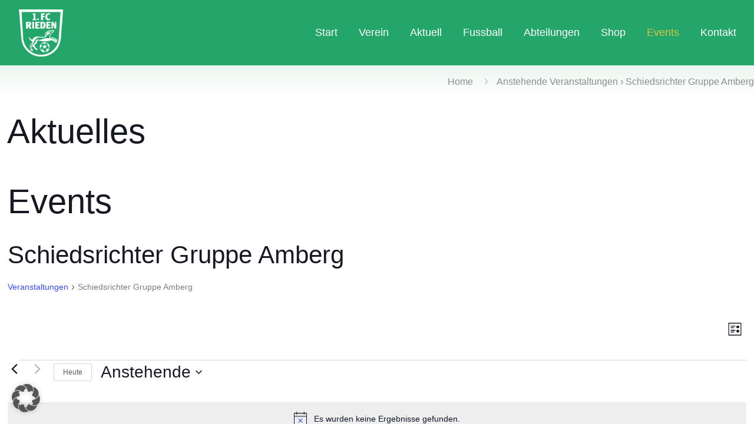

--- FILE ---
content_type: text/html; charset=UTF-8
request_url: https://www.fc-rieden.de/events/kategorie/schiedsrichter-gruppe-amberg/
body_size: 47419
content:
<!DOCTYPE html>
<html lang="de" class="no-js " itemscope itemtype="https://schema.org/WebPage">

<head>

<meta charset="UTF-8"/>
<title>Veranstaltungen von 15. April 2020 &#8211; 19. August 2020 &#8250; Schiedsrichter Gruppe Amberg &#8250;  &#8211; FC Rieden</title>
<link rel='stylesheet' id='tribe-events-views-v2-bootstrap-datepicker-styles-css' href='https://www.fc-rieden.de/wp-content/plugins/the-events-calendar/vendor/bootstrap-datepicker/css/A.bootstrap-datepicker.standalone.min.css,qver=6.15.14.pagespeed.cf.vGX2QqwWnL.css' type='text/css' media='all'/>
<link rel='stylesheet' id='tec-variables-skeleton-css' href='https://www.fc-rieden.de/wp-content/plugins/the-events-calendar/common/build/css/A.variables-skeleton.css,qver=6.10.1.pagespeed.cf.SzCBiRVPBC.css' type='text/css' media='all'/>
<link rel='stylesheet' id='tribe-common-skeleton-style-css' href='https://www.fc-rieden.de/wp-content/plugins/the-events-calendar/common/build/css/common-skeleton.css?ver=6.10.1' type='text/css' media='all'/>
<link rel='stylesheet' id='tribe-tooltipster-css-css' href='https://www.fc-rieden.de/wp-content/plugins/the-events-calendar/common/vendor/tooltipster/tooltipster.bundle.min.css?ver=6.10.1' type='text/css' media='all'/>
<link rel='stylesheet' id='tribe-events-views-v2-skeleton-css' href='https://www.fc-rieden.de/wp-content/plugins/the-events-calendar/build/css/A.views-skeleton.css,qver=6.15.14.pagespeed.cf.O5-SDtKDcg.css' type='text/css' media='all'/>
<link rel='stylesheet' id='tec-variables-full-css' href='https://www.fc-rieden.de/wp-content/plugins/the-events-calendar/common/build/css/variables-full.css?ver=6.10.1' type='text/css' media='all'/>
<link rel='stylesheet' id='tribe-common-full-style-css' href='https://www.fc-rieden.de/wp-content/plugins/the-events-calendar/common/build/css/common-full.css?ver=6.10.1' type='text/css' media='all'/>
<link rel='stylesheet' id='tribe-events-views-v2-full-css' href='https://www.fc-rieden.de/wp-content/plugins/the-events-calendar/build/css/A.views-full.css,qver=6.15.14.pagespeed.cf.Bs0WxzkV-B.css' type='text/css' media='all'/>
<link rel='stylesheet' id='tribe-events-views-v2-print-css' href='https://www.fc-rieden.de/wp-content/plugins/the-events-calendar/build/css/views-print.css?ver=6.15.14' type='text/css' media='print'/>
<link rel='stylesheet' id='tribe-events-pro-views-v2-print-css' href='https://www.fc-rieden.de/wp-content/plugins/events-calendar-pro/build/css/A.views-print.css,qver=7.7.12.pagespeed.cf.sq-UA9LNZG.css' type='text/css' media='print'/>
<meta name='robots' content='max-image-preview:large'/>
<meta name="description" content="Tradition. Leidenschaft. Emotionen."/>
<link rel="alternate" hreflang="de-DE" href="https://www.fc-rieden.de/events/kategorie/schiedsrichter-gruppe-amberg/"/>
<meta name="format-detection" content="telephone=no">
<meta name="viewport" content="width=device-width, initial-scale=1, maximum-scale=1"/>
<link rel="shortcut icon" href="https://www.fc-rieden.de/wp-content/uploads/2020/03/favicon.png" type="image/x-icon"/>
<link rel="apple-touch-icon" href="https://www.fc-rieden.de/wp-content/uploads/2020/03/apple-touch-icon.png"/>
<meta name="theme-color" content="#ffffff" media="(prefers-color-scheme: light)">
<meta name="theme-color" content="#ffffff" media="(prefers-color-scheme: dark)">
<link rel="alternate" type="application/rss+xml" title="FC Rieden &raquo; Feed" href="https://www.fc-rieden.de/feed/"/>
<link rel="alternate" type="application/rss+xml" title="FC Rieden &raquo; Kommentar-Feed" href="https://www.fc-rieden.de/comments/feed/"/>
<link rel="alternate" type="text/calendar" title="FC Rieden &raquo; iCal Feed" href="https://www.fc-rieden.de/events/?ical=1"/>
<link rel="alternate" type="application/rss+xml" title="FC Rieden &raquo; Veranstaltungen-Feed" href="https://www.fc-rieden.de/events/feed/"/>
		<style>
			.lazyload,
			.lazyloading {
				max-width: 100%;
			}
		</style>
		<style id='wp-img-auto-sizes-contain-inline-css' type='text/css'>
img:is([sizes=auto i],[sizes^="auto," i]){contain-intrinsic-size:3000px 1500px}
/*# sourceURL=wp-img-auto-sizes-contain-inline-css */
</style>
<link rel='stylesheet' id='tribe-events-virtual-skeleton-css' href='https://www.fc-rieden.de/wp-content/plugins/events-calendar-pro/build/css/A.events-virtual-skeleton.css,qver=7.7.12.pagespeed.cf.g8z7NoVNMz.css' type='text/css' media='all'/>
<link rel='stylesheet' id='tribe-events-virtual-full-css' href='https://www.fc-rieden.de/wp-content/plugins/events-calendar-pro/build/css/A.events-virtual-full.css,qver=7.7.12.pagespeed.cf.cymBxhoLEy.css' type='text/css' media='all'/>
<link rel='stylesheet' id='tec-events-pro-single-css' href='https://www.fc-rieden.de/wp-content/plugins/events-calendar-pro/build/css/A.events-single.css,qver=7.7.12.pagespeed.cf.p_IvcupTAA.css' type='text/css' media='all'/>
<link rel='stylesheet' id='tribe-events-pro-mini-calendar-block-styles-css' href='https://www.fc-rieden.de/wp-content/plugins/events-calendar-pro/build/css/tribe-events-pro-mini-calendar-block.css?ver=7.7.12' type='text/css' media='all'/>
<style id='wp-emoji-styles-inline-css' type='text/css'>

	img.wp-smiley, img.emoji {
		display: inline !important;
		border: none !important;
		box-shadow: none !important;
		height: 1em !important;
		width: 1em !important;
		margin: 0 0.07em !important;
		vertical-align: -0.1em !important;
		background: none !important;
		padding: 0 !important;
	}
/*# sourceURL=wp-emoji-styles-inline-css */
</style>
<link rel='stylesheet' id='wp-block-library-css' href='https://www.fc-rieden.de/wp-includes/css/dist/block-library/A.style.min.css,qver=6.9.pagespeed.cf.Ey8Q_jRO3Z.css' type='text/css' media='all'/>
<link rel='stylesheet' id='wc-blocks-style-css' href='https://www.fc-rieden.de/wp-content/plugins/woocommerce/assets/client/blocks/wc-blocks.css?ver=wc-10.4.3' type='text/css' media='all'/>
<style id='global-styles-inline-css' type='text/css'>
:root{--wp--preset--aspect-ratio--square: 1;--wp--preset--aspect-ratio--4-3: 4/3;--wp--preset--aspect-ratio--3-4: 3/4;--wp--preset--aspect-ratio--3-2: 3/2;--wp--preset--aspect-ratio--2-3: 2/3;--wp--preset--aspect-ratio--16-9: 16/9;--wp--preset--aspect-ratio--9-16: 9/16;--wp--preset--color--black: #000000;--wp--preset--color--cyan-bluish-gray: #abb8c3;--wp--preset--color--white: #ffffff;--wp--preset--color--pale-pink: #f78da7;--wp--preset--color--vivid-red: #cf2e2e;--wp--preset--color--luminous-vivid-orange: #ff6900;--wp--preset--color--luminous-vivid-amber: #fcb900;--wp--preset--color--light-green-cyan: #7bdcb5;--wp--preset--color--vivid-green-cyan: #00d084;--wp--preset--color--pale-cyan-blue: #8ed1fc;--wp--preset--color--vivid-cyan-blue: #0693e3;--wp--preset--color--vivid-purple: #9b51e0;--wp--preset--gradient--vivid-cyan-blue-to-vivid-purple: linear-gradient(135deg,rgb(6,147,227) 0%,rgb(155,81,224) 100%);--wp--preset--gradient--light-green-cyan-to-vivid-green-cyan: linear-gradient(135deg,rgb(122,220,180) 0%,rgb(0,208,130) 100%);--wp--preset--gradient--luminous-vivid-amber-to-luminous-vivid-orange: linear-gradient(135deg,rgb(252,185,0) 0%,rgb(255,105,0) 100%);--wp--preset--gradient--luminous-vivid-orange-to-vivid-red: linear-gradient(135deg,rgb(255,105,0) 0%,rgb(207,46,46) 100%);--wp--preset--gradient--very-light-gray-to-cyan-bluish-gray: linear-gradient(135deg,rgb(238,238,238) 0%,rgb(169,184,195) 100%);--wp--preset--gradient--cool-to-warm-spectrum: linear-gradient(135deg,rgb(74,234,220) 0%,rgb(151,120,209) 20%,rgb(207,42,186) 40%,rgb(238,44,130) 60%,rgb(251,105,98) 80%,rgb(254,248,76) 100%);--wp--preset--gradient--blush-light-purple: linear-gradient(135deg,rgb(255,206,236) 0%,rgb(152,150,240) 100%);--wp--preset--gradient--blush-bordeaux: linear-gradient(135deg,rgb(254,205,165) 0%,rgb(254,45,45) 50%,rgb(107,0,62) 100%);--wp--preset--gradient--luminous-dusk: linear-gradient(135deg,rgb(255,203,112) 0%,rgb(199,81,192) 50%,rgb(65,88,208) 100%);--wp--preset--gradient--pale-ocean: linear-gradient(135deg,rgb(255,245,203) 0%,rgb(182,227,212) 50%,rgb(51,167,181) 100%);--wp--preset--gradient--electric-grass: linear-gradient(135deg,rgb(202,248,128) 0%,rgb(113,206,126) 100%);--wp--preset--gradient--midnight: linear-gradient(135deg,rgb(2,3,129) 0%,rgb(40,116,252) 100%);--wp--preset--font-size--small: 13px;--wp--preset--font-size--medium: 20px;--wp--preset--font-size--large: 36px;--wp--preset--font-size--x-large: 42px;--wp--preset--spacing--20: 0.44rem;--wp--preset--spacing--30: 0.67rem;--wp--preset--spacing--40: 1rem;--wp--preset--spacing--50: 1.5rem;--wp--preset--spacing--60: 2.25rem;--wp--preset--spacing--70: 3.38rem;--wp--preset--spacing--80: 5.06rem;--wp--preset--shadow--natural: 6px 6px 9px rgba(0, 0, 0, 0.2);--wp--preset--shadow--deep: 12px 12px 50px rgba(0, 0, 0, 0.4);--wp--preset--shadow--sharp: 6px 6px 0px rgba(0, 0, 0, 0.2);--wp--preset--shadow--outlined: 6px 6px 0px -3px rgb(255, 255, 255), 6px 6px rgb(0, 0, 0);--wp--preset--shadow--crisp: 6px 6px 0px rgb(0, 0, 0);}:where(.is-layout-flex){gap: 0.5em;}:where(.is-layout-grid){gap: 0.5em;}body .is-layout-flex{display: flex;}.is-layout-flex{flex-wrap: wrap;align-items: center;}.is-layout-flex > :is(*, div){margin: 0;}body .is-layout-grid{display: grid;}.is-layout-grid > :is(*, div){margin: 0;}:where(.wp-block-columns.is-layout-flex){gap: 2em;}:where(.wp-block-columns.is-layout-grid){gap: 2em;}:where(.wp-block-post-template.is-layout-flex){gap: 1.25em;}:where(.wp-block-post-template.is-layout-grid){gap: 1.25em;}.has-black-color{color: var(--wp--preset--color--black) !important;}.has-cyan-bluish-gray-color{color: var(--wp--preset--color--cyan-bluish-gray) !important;}.has-white-color{color: var(--wp--preset--color--white) !important;}.has-pale-pink-color{color: var(--wp--preset--color--pale-pink) !important;}.has-vivid-red-color{color: var(--wp--preset--color--vivid-red) !important;}.has-luminous-vivid-orange-color{color: var(--wp--preset--color--luminous-vivid-orange) !important;}.has-luminous-vivid-amber-color{color: var(--wp--preset--color--luminous-vivid-amber) !important;}.has-light-green-cyan-color{color: var(--wp--preset--color--light-green-cyan) !important;}.has-vivid-green-cyan-color{color: var(--wp--preset--color--vivid-green-cyan) !important;}.has-pale-cyan-blue-color{color: var(--wp--preset--color--pale-cyan-blue) !important;}.has-vivid-cyan-blue-color{color: var(--wp--preset--color--vivid-cyan-blue) !important;}.has-vivid-purple-color{color: var(--wp--preset--color--vivid-purple) !important;}.has-black-background-color{background-color: var(--wp--preset--color--black) !important;}.has-cyan-bluish-gray-background-color{background-color: var(--wp--preset--color--cyan-bluish-gray) !important;}.has-white-background-color{background-color: var(--wp--preset--color--white) !important;}.has-pale-pink-background-color{background-color: var(--wp--preset--color--pale-pink) !important;}.has-vivid-red-background-color{background-color: var(--wp--preset--color--vivid-red) !important;}.has-luminous-vivid-orange-background-color{background-color: var(--wp--preset--color--luminous-vivid-orange) !important;}.has-luminous-vivid-amber-background-color{background-color: var(--wp--preset--color--luminous-vivid-amber) !important;}.has-light-green-cyan-background-color{background-color: var(--wp--preset--color--light-green-cyan) !important;}.has-vivid-green-cyan-background-color{background-color: var(--wp--preset--color--vivid-green-cyan) !important;}.has-pale-cyan-blue-background-color{background-color: var(--wp--preset--color--pale-cyan-blue) !important;}.has-vivid-cyan-blue-background-color{background-color: var(--wp--preset--color--vivid-cyan-blue) !important;}.has-vivid-purple-background-color{background-color: var(--wp--preset--color--vivid-purple) !important;}.has-black-border-color{border-color: var(--wp--preset--color--black) !important;}.has-cyan-bluish-gray-border-color{border-color: var(--wp--preset--color--cyan-bluish-gray) !important;}.has-white-border-color{border-color: var(--wp--preset--color--white) !important;}.has-pale-pink-border-color{border-color: var(--wp--preset--color--pale-pink) !important;}.has-vivid-red-border-color{border-color: var(--wp--preset--color--vivid-red) !important;}.has-luminous-vivid-orange-border-color{border-color: var(--wp--preset--color--luminous-vivid-orange) !important;}.has-luminous-vivid-amber-border-color{border-color: var(--wp--preset--color--luminous-vivid-amber) !important;}.has-light-green-cyan-border-color{border-color: var(--wp--preset--color--light-green-cyan) !important;}.has-vivid-green-cyan-border-color{border-color: var(--wp--preset--color--vivid-green-cyan) !important;}.has-pale-cyan-blue-border-color{border-color: var(--wp--preset--color--pale-cyan-blue) !important;}.has-vivid-cyan-blue-border-color{border-color: var(--wp--preset--color--vivid-cyan-blue) !important;}.has-vivid-purple-border-color{border-color: var(--wp--preset--color--vivid-purple) !important;}.has-vivid-cyan-blue-to-vivid-purple-gradient-background{background: var(--wp--preset--gradient--vivid-cyan-blue-to-vivid-purple) !important;}.has-light-green-cyan-to-vivid-green-cyan-gradient-background{background: var(--wp--preset--gradient--light-green-cyan-to-vivid-green-cyan) !important;}.has-luminous-vivid-amber-to-luminous-vivid-orange-gradient-background{background: var(--wp--preset--gradient--luminous-vivid-amber-to-luminous-vivid-orange) !important;}.has-luminous-vivid-orange-to-vivid-red-gradient-background{background: var(--wp--preset--gradient--luminous-vivid-orange-to-vivid-red) !important;}.has-very-light-gray-to-cyan-bluish-gray-gradient-background{background: var(--wp--preset--gradient--very-light-gray-to-cyan-bluish-gray) !important;}.has-cool-to-warm-spectrum-gradient-background{background: var(--wp--preset--gradient--cool-to-warm-spectrum) !important;}.has-blush-light-purple-gradient-background{background: var(--wp--preset--gradient--blush-light-purple) !important;}.has-blush-bordeaux-gradient-background{background: var(--wp--preset--gradient--blush-bordeaux) !important;}.has-luminous-dusk-gradient-background{background: var(--wp--preset--gradient--luminous-dusk) !important;}.has-pale-ocean-gradient-background{background: var(--wp--preset--gradient--pale-ocean) !important;}.has-electric-grass-gradient-background{background: var(--wp--preset--gradient--electric-grass) !important;}.has-midnight-gradient-background{background: var(--wp--preset--gradient--midnight) !important;}.has-small-font-size{font-size: var(--wp--preset--font-size--small) !important;}.has-medium-font-size{font-size: var(--wp--preset--font-size--medium) !important;}.has-large-font-size{font-size: var(--wp--preset--font-size--large) !important;}.has-x-large-font-size{font-size: var(--wp--preset--font-size--x-large) !important;}
/*# sourceURL=global-styles-inline-css */
</style>

<style id='classic-theme-styles-inline-css' type='text/css'>
/*! This file is auto-generated */
.wp-block-button__link{color:#fff;background-color:#32373c;border-radius:9999px;box-shadow:none;text-decoration:none;padding:calc(.667em + 2px) calc(1.333em + 2px);font-size:1.125em}.wp-block-file__button{background:#32373c;color:#fff;text-decoration:none}
/*# sourceURL=/wp-includes/css/classic-themes.min.css */
</style>
<link rel='stylesheet' id='contact-form-7-css' href='https://www.fc-rieden.de/wp-content/plugins/contact-form-7/includes/css/A.styles.css,qver=6.1.4.pagespeed.cf.bY4dTi-wnh.css' type='text/css' media='all'/>
<link rel='stylesheet' id='mtp-widget-base-css' href='https://www.fc-rieden.de/wp-content/plugins/meinturnierplande-widget-viewer/style.min.css?ver=6.9' type='text/css' media='all'/>
<link rel='stylesheet' id='bwg_fonts-css' href='https://www.fc-rieden.de/wp-content/plugins/photo-gallery/css/bwg-fonts/A.fonts.css,qver=0.0.1.pagespeed.cf.49hMA8diQG.css' type='text/css' media='all'/>
<link rel='stylesheet' id='sumoselect-css' href='https://www.fc-rieden.de/wp-content/plugins/photo-gallery/css/sumoselect.min.css?ver=3.0.3' type='text/css' media='all'/>
<link rel='stylesheet' id='mCustomScrollbar-css' href='https://www.fc-rieden.de/wp-content/plugins/photo-gallery/css/A.jquery.mCustomScrollbar.min.css,qver=2.5.64.pagespeed.cf.GR1yXAKTF5.css' type='text/css' media='all'/>
<link rel='stylesheet' id='bwg_frontend-css' href='https://www.fc-rieden.de/wp-content/plugins/photo-gallery/css/styles.min.css?ver=2.5.64' type='text/css' media='all'/>
<link rel='stylesheet' id='woocommerce-layout-css' href='https://www.fc-rieden.de/wp-content/plugins/woocommerce/assets/css/woocommerce-layout.css?ver=10.4.3' type='text/css' media='all'/>
<link rel='stylesheet' id='woocommerce-smallscreen-css' href='https://www.fc-rieden.de/wp-content/plugins/woocommerce/assets/css/woocommerce-smallscreen.css?ver=10.4.3' type='text/css' media='only screen and (max-width: 768px)'/>
<link rel='stylesheet' id='woocommerce-general-css' href='https://www.fc-rieden.de/wp-content/plugins/woocommerce/assets/css/woocommerce.css?ver=10.4.3' type='text/css' media='all'/>
<style id='woocommerce-inline-inline-css' type='text/css'>
.woocommerce form .form-row .required { visibility: visible; }
/*# sourceURL=woocommerce-inline-inline-css */
</style>
<link rel='stylesheet' id='wpos-slick-style-css' href='https://www.fc-rieden.de/wp-content/plugins/wp-logo-showcase-responsive-slider-slider/assets/css/slick.css?ver=3.8.7' type='text/css' media='all'/>
<link rel='stylesheet' id='wpls-public-style-css' href='https://www.fc-rieden.de/wp-content/plugins/wp-logo-showcase-responsive-slider-slider/assets/css/A.wpls-public.css,qver=3.8.7.pagespeed.cf.lQa8ohqpK9.css' type='text/css' media='all'/>
<link rel='stylesheet' id='mfn-be-css' href='https://www.fc-rieden.de/wp-content/themes/betheme/css/be.css?ver=28.2.1' type='text/css' media='all'/>
<link rel='stylesheet' id='mfn-animations-css' href='https://www.fc-rieden.de/wp-content/themes/betheme/assets/animations/animations.min.css?ver=28.2.1' type='text/css' media='all'/>
<link rel='stylesheet' id='mfn-font-awesome-css' href='https://www.fc-rieden.de/wp-content/themes/betheme/fonts/fontawesome/fontawesome.css?ver=28.2.1' type='text/css' media='all'/>
<link rel='stylesheet' id='mfn-responsive-css' href='https://www.fc-rieden.de/wp-content/themes/betheme/css/responsive.css?ver=28.2.1' type='text/css' media='all'/>
<link rel='stylesheet' id='mfn-swiper-css' href='https://www.fc-rieden.de/wp-content/themes/betheme/css/scripts/swiper.css?ver=28.2.1' type='text/css' media=''/>
<link rel='stylesheet' id='mfn-woo-css' href='https://www.fc-rieden.de/wp-content/themes/betheme/css/woocommerce.css?ver=28.2.1' type='text/css' media='all'/>
<link rel='stylesheet' id='borlabs-cookie-custom-css' href='https://www.fc-rieden.de/wp-content/cache/borlabs-cookie/1/borlabs-cookie-1-de.css?ver=3.3.23-42' type='text/css' media='all'/>
<link rel='stylesheet' id='woocommerce-gzd-layout-css' href='https://www.fc-rieden.de/wp-content/plugins/woocommerce-germanized/build/static/layout-styles.css?ver=3.20.5' type='text/css' media='all'/>
<style id='woocommerce-gzd-layout-inline-css' type='text/css'>
.woocommerce-checkout .shop_table { background-color: #eeeeee; } .product p.deposit-packaging-type { font-size: 1.25em !important; } p.woocommerce-shipping-destination { display: none; }
                .wc-gzd-nutri-score-value-a {
                    background: url(https://www.fc-rieden.de/wp-content/plugins/woocommerce-germanized/assets/images/nutri-score-a.svg) no-repeat;
                }
                .wc-gzd-nutri-score-value-b {
                    background: url(https://www.fc-rieden.de/wp-content/plugins/woocommerce-germanized/assets/images/nutri-score-b.svg) no-repeat;
                }
                .wc-gzd-nutri-score-value-c {
                    background: url(https://www.fc-rieden.de/wp-content/plugins/woocommerce-germanized/assets/images/nutri-score-c.svg) no-repeat;
                }
                .wc-gzd-nutri-score-value-d {
                    background: url(https://www.fc-rieden.de/wp-content/plugins/woocommerce-germanized/assets/images/nutri-score-d.svg) no-repeat;
                }
                .wc-gzd-nutri-score-value-e {
                    background: url(https://www.fc-rieden.de/wp-content/plugins/woocommerce-germanized/assets/images/nutri-score-e.svg) no-repeat;
                }
            
/*# sourceURL=woocommerce-gzd-layout-inline-css */
</style>
<style id='mfn-dynamic-inline-css' type='text/css'>
@font-face{font-family:"Roboto-lokal";src:;font-weight:normal;font-style:normal;font-display:swap}
html{background-color:#ffffff}#Wrapper,#Content,.mfn-popup .mfn-popup-content,.mfn-off-canvas-sidebar .mfn-off-canvas-content-wrapper,.mfn-cart-holder,.mfn-header-login,#Top_bar .search_wrapper,#Top_bar .top_bar_right .mfn-live-search-box,.column_livesearch .mfn-live-search-wrapper,.column_livesearch .mfn-live-search-box{background-color:#ffffff}.layout-boxed.mfn-bebuilder-header.mfn-ui #Wrapper .mfn-only-sample-content{background-color:#ffffff}body:not(.template-slider) #Header{min-height:250px}body.header-below:not(.template-slider) #Header{padding-top:250px}#Footer .widgets_wrapper{padding:75px 0}.has-search-overlay.search-overlay-opened #search-overlay{background-color:rgba(0,0,0,0.6)}.elementor-page.elementor-default #Content .the_content .section_wrapper{max-width:100%}.elementor-page.elementor-default #Content .section.the_content{width:100%}.elementor-page.elementor-default #Content .section_wrapper .the_content_wrapper{margin-left:0;margin-right:0;width:100%}body,span.date_label,.timeline_items li h3 span,input[type="date"],input[type="text"],input[type="password"],input[type="tel"],input[type="email"],input[type="url"],textarea,select,.offer_li .title h3,.mfn-menu-item-megamenu{font-family:"Arial",-apple-system,BlinkMacSystemFont,"Segoe UI",Roboto,Oxygen-Sans,Ubuntu,Cantarell,"Helvetica Neue",sans-serif}.lead,.big{font-family:"Arial",-apple-system,BlinkMacSystemFont,"Segoe UI",Roboto,Oxygen-Sans,Ubuntu,Cantarell,"Helvetica Neue",sans-serif}#menu > ul > li > a,#overlay-menu ul li a{font-family:"Arial",-apple-system,BlinkMacSystemFont,"Segoe UI",Roboto,Oxygen-Sans,Ubuntu,Cantarell,"Helvetica Neue",sans-serif}#Subheader .title{font-family:"Arial",-apple-system,BlinkMacSystemFont,"Segoe UI",Roboto,Oxygen-Sans,Ubuntu,Cantarell,"Helvetica Neue",sans-serif}h1,h2,h3,h4,.text-logo #logo{font-family:"Arial",-apple-system,BlinkMacSystemFont,"Segoe UI",Roboto,Oxygen-Sans,Ubuntu,Cantarell,"Helvetica Neue",sans-serif}h5,h6{font-family:"Arial",-apple-system,BlinkMacSystemFont,"Segoe UI",Roboto,Oxygen-Sans,Ubuntu,Cantarell,"Helvetica Neue",sans-serif}blockquote{font-family:"Arial",-apple-system,BlinkMacSystemFont,"Segoe UI",Roboto,Oxygen-Sans,Ubuntu,Cantarell,"Helvetica Neue",sans-serif}.chart_box .chart .num,.counter .desc_wrapper .number-wrapper,.how_it_works .image .number,.pricing-box .plan-header .price,.quick_fact .number-wrapper,.woocommerce .product div.entry-summary .price{font-family:"Arial",-apple-system,BlinkMacSystemFont,"Segoe UI",Roboto,Oxygen-Sans,Ubuntu,Cantarell,"Helvetica Neue",sans-serif}body,.mfn-menu-item-megamenu{font-size:16px;line-height:25px;font-weight:400;letter-spacing:0px}.lead,.big{font-size:16px;line-height:28px;font-weight:400;letter-spacing:0px}#menu > ul > li > a,#overlay-menu ul li a{font-size:18px;font-weight:400;letter-spacing:0px}#overlay-menu ul li a{line-height:27px}#Subheader .title{font-size:30px;line-height:35px;font-weight:400;letter-spacing:1px;font-style:italic}h1,.text-logo #logo{font-size:58px;line-height:64px;font-weight:400;letter-spacing:0px}h2{font-size:44px;line-height:49px;font-weight:300;letter-spacing:0px}h3,.woocommerce ul.products li.product h3,.woocommerce #customer_login h2{font-size:34px;line-height:38px;font-weight:300;letter-spacing:0px}h4,.woocommerce .woocommerce-order-details__title,.woocommerce .wc-bacs-bank-details-heading,.woocommerce .woocommerce-customer-details h2{font-size:22px;line-height:25px;font-weight:500;letter-spacing:0px}h5{font-size:15px;line-height:25px;font-weight:700;letter-spacing:0px}h6{font-size:14px;line-height:25px;font-weight:400;letter-spacing:0px}#Intro .intro-title{font-size:70px;line-height:70px;font-weight:400;letter-spacing:0px}@media only screen and (min-width:768px) and (max-width:959px){body,.mfn-menu-item-megamenu{font-size:14px;line-height:21px;font-weight:400;letter-spacing:0px}.lead,.big{font-size:14px;line-height:24px;font-weight:400;letter-spacing:0px}#menu > ul > li > a,#overlay-menu ul li a{font-size:15px;font-weight:400;letter-spacing:0px}#overlay-menu ul li a{line-height:22.5px}#Subheader .title{font-size:26px;line-height:30px;font-weight:400;letter-spacing:1px;font-style:italic}h1,.text-logo #logo{font-size:49px;line-height:54px;font-weight:400;letter-spacing:0px}h2{font-size:37px;line-height:42px;font-weight:300;letter-spacing:0px}h3,.woocommerce ul.products li.product h3,.woocommerce #customer_login h2{font-size:29px;line-height:32px;font-weight:300;letter-spacing:0px}h4,.woocommerce .woocommerce-order-details__title,.woocommerce .wc-bacs-bank-details-heading,.woocommerce .woocommerce-customer-details h2{font-size:19px;line-height:21px;font-weight:500;letter-spacing:0px}h5{font-size:13px;line-height:21px;font-weight:700;letter-spacing:0px}h6{font-size:13px;line-height:21px;font-weight:400;letter-spacing:0px}#Intro .intro-title{font-size:60px;line-height:60px;font-weight:400;letter-spacing:0px}blockquote{font-size:15px}.chart_box .chart .num{font-size:45px;line-height:45px}.counter .desc_wrapper .number-wrapper{font-size:45px;line-height:45px}.counter .desc_wrapper .title{font-size:14px;line-height:18px}.faq .question .title{font-size:14px}.fancy_heading .title{font-size:38px;line-height:38px}.offer .offer_li .desc_wrapper .title h3{font-size:32px;line-height:32px}.offer_thumb_ul li.offer_thumb_li .desc_wrapper .title h3{font-size:32px;line-height:32px}.pricing-box .plan-header h2{font-size:27px;line-height:27px}.pricing-box .plan-header .price > span{font-size:40px;line-height:40px}.pricing-box .plan-header .price sup.currency{font-size:18px;line-height:18px}.pricing-box .plan-header .price sup.period{font-size:14px;line-height:14px}.quick_fact .number-wrapper{font-size:80px;line-height:80px}.trailer_box .desc h2{font-size:27px;line-height:27px}.widget > h3{font-size:17px;line-height:20px}}@media only screen and (min-width:480px) and (max-width:767px){body,.mfn-menu-item-megamenu{font-size:13px;line-height:19px;font-weight:400;letter-spacing:0px}.lead,.big{font-size:13px;line-height:21px;font-weight:400;letter-spacing:0px}#menu > ul > li > a,#overlay-menu ul li a{font-size:14px;font-weight:400;letter-spacing:0px}#overlay-menu ul li a{line-height:21px}#Subheader .title{font-size:23px;line-height:26px;font-weight:400;letter-spacing:1px;font-style:italic}h1,.text-logo #logo{font-size:44px;line-height:48px;font-weight:400;letter-spacing:0px}h2{font-size:33px;line-height:37px;font-weight:300;letter-spacing:0px}h3,.woocommerce ul.products li.product h3,.woocommerce #customer_login h2{font-size:26px;line-height:29px;font-weight:300;letter-spacing:0px}h4,.woocommerce .woocommerce-order-details__title,.woocommerce .wc-bacs-bank-details-heading,.woocommerce .woocommerce-customer-details h2{font-size:17px;line-height:19px;font-weight:500;letter-spacing:0px}h5{font-size:13px;line-height:19px;font-weight:700;letter-spacing:0px}h6{font-size:13px;line-height:19px;font-weight:400;letter-spacing:0px}#Intro .intro-title{font-size:53px;line-height:53px;font-weight:400;letter-spacing:0px}blockquote{font-size:14px}.chart_box .chart .num{font-size:40px;line-height:40px}.counter .desc_wrapper .number-wrapper{font-size:40px;line-height:40px}.counter .desc_wrapper .title{font-size:13px;line-height:16px}.faq .question .title{font-size:13px}.fancy_heading .title{font-size:34px;line-height:34px}.offer .offer_li .desc_wrapper .title h3{font-size:28px;line-height:28px}.offer_thumb_ul li.offer_thumb_li .desc_wrapper .title h3{font-size:28px;line-height:28px}.pricing-box .plan-header h2{font-size:24px;line-height:24px}.pricing-box .plan-header .price > span{font-size:34px;line-height:34px}.pricing-box .plan-header .price sup.currency{font-size:16px;line-height:16px}.pricing-box .plan-header .price sup.period{font-size:13px;line-height:13px}.quick_fact .number-wrapper{font-size:70px;line-height:70px}.trailer_box .desc h2{font-size:24px;line-height:24px}.widget > h3{font-size:16px;line-height:19px}}@media only screen and (max-width:479px){body,.mfn-menu-item-megamenu{font-size:13px;line-height:19px;font-weight:400;letter-spacing:0px}.lead,.big{font-size:13px;line-height:19px;font-weight:400;letter-spacing:0px}#menu > ul > li > a,#overlay-menu ul li a{font-size:13px;font-weight:400;letter-spacing:0px}#overlay-menu ul li a{line-height:19.5px}#Subheader .title{font-size:18px;line-height:21px;font-weight:400;letter-spacing:1px;font-style:italic}h1,.text-logo #logo{font-size:35px;line-height:38px;font-weight:400;letter-spacing:0px}h2{font-size:26px;line-height:29px;font-weight:300;letter-spacing:0px}h3,.woocommerce ul.products li.product h3,.woocommerce #customer_login h2{font-size:20px;line-height:23px;font-weight:300;letter-spacing:0px}h4,.woocommerce .woocommerce-order-details__title,.woocommerce .wc-bacs-bank-details-heading,.woocommerce .woocommerce-customer-details h2{font-size:13px;line-height:19px;font-weight:500;letter-spacing:0px}h5{font-size:13px;line-height:19px;font-weight:700;letter-spacing:0px}h6{font-size:13px;line-height:19px;font-weight:400;letter-spacing:0px}#Intro .intro-title{font-size:42px;line-height:42px;font-weight:400;letter-spacing:0px}blockquote{font-size:13px}.chart_box .chart .num{font-size:35px;line-height:35px}.counter .desc_wrapper .number-wrapper{font-size:35px;line-height:35px}.counter .desc_wrapper .title{font-size:13px;line-height:26px}.faq .question .title{font-size:13px}.fancy_heading .title{font-size:30px;line-height:30px}.offer .offer_li .desc_wrapper .title h3{font-size:26px;line-height:26px}.offer_thumb_ul li.offer_thumb_li .desc_wrapper .title h3{font-size:26px;line-height:26px}.pricing-box .plan-header h2{font-size:21px;line-height:21px}.pricing-box .plan-header .price > span{font-size:32px;line-height:32px}.pricing-box .plan-header .price sup.currency{font-size:14px;line-height:14px}.pricing-box .plan-header .price sup.period{font-size:13px;line-height:13px}.quick_fact .number-wrapper{font-size:60px;line-height:60px}.trailer_box .desc h2{font-size:21px;line-height:21px}.widget > h3{font-size:15px;line-height:18px}}.with_aside .sidebar.columns{width:23%}.with_aside .sections_group{width:77%}.aside_both .sidebar.columns{width:18%}.aside_both .sidebar.sidebar-1{margin-left:-82%}.aside_both .sections_group{width:64%;margin-left:18%}@media only screen and (min-width:1240px){#Wrapper,.with_aside .content_wrapper{max-width:1400px}body.layout-boxed.mfn-header-scrolled .mfn-header-tmpl.mfn-sticky-layout-width{max-width:1400px;left:0;right:0;margin-left:auto;margin-right:auto}body.layout-boxed:not(.mfn-header-scrolled) .mfn-header-tmpl.mfn-header-layout-width,body.layout-boxed .mfn-header-tmpl.mfn-header-layout-width:not(.mfn-hasSticky){max-width:1400px;left:0;right:0;margin-left:auto;margin-right:auto}body.layout-boxed.mfn-bebuilder-header.mfn-ui .mfn-only-sample-content{max-width:1400px;margin-left:auto;margin-right:auto}.section_wrapper,.container{max-width:1380px}.layout-boxed.header-boxed #Top_bar.is-sticky{max-width:1400px}}@media only screen and (max-width:767px){#Wrapper{max-width:calc(100% - 67px)}.content_wrapper .section_wrapper,.container,.four.columns .widget-area{max-width:550px !important;padding-left:33px;padding-right:33px}}body{--mfn-button-font-family:inherit;--mfn-button-font-size:16px;--mfn-button-font-weight:400;--mfn-button-font-style:inherit;--mfn-button-letter-spacing:0px;--mfn-button-padding:16px 20px 16px 20px;--mfn-button-border-width:0;--mfn-button-border-radius:;--mfn-button-gap:10px;--mfn-button-transition:0.2s;--mfn-button-color:#ffffff;--mfn-button-color-hover:#ffffff;--mfn-button-bg:#24a569;--mfn-button-bg-hover:#17985c;--mfn-button-border-color:transparent;--mfn-button-border-color-hover:transparent;--mfn-button-icon-color:#ffffff;--mfn-button-icon-color-hover:#ffffff;--mfn-button-box-shadow:unset;--mfn-button-theme-color:#ffffff;--mfn-button-theme-color-hover:#ffffff;--mfn-button-theme-bg:#24a569;--mfn-button-theme-bg-hover:#17985c;--mfn-button-theme-border-color:transparent;--mfn-button-theme-border-color-hover:transparent;--mfn-button-theme-icon-color:#ffffff;--mfn-button-theme-icon-color-hover:#ffffff;--mfn-button-theme-box-shadow:unset;--mfn-button-shop-color:#ffffff;--mfn-button-shop-color-hover:#ffffff;--mfn-button-shop-bg:#24a569;--mfn-button-shop-bg-hover:#17985c;--mfn-button-shop-border-color:transparent;--mfn-button-shop-border-color-hover:transparent;--mfn-button-shop-icon-color:#626262;--mfn-button-shop-icon-color-hover:#626262;--mfn-button-shop-box-shadow:unset;--mfn-button-action-color:#747474;--mfn-button-action-color-hover:#747474;--mfn-button-action-bg:#f7f7f7;--mfn-button-action-bg-hover:#eaeaea;--mfn-button-action-border-color:transparent;--mfn-button-action-border-color-hover:transparent;--mfn-button-action-icon-color:#626262;--mfn-button-action-icon-color-hover:#626262;--mfn-button-action-box-shadow:unset;--mfn-product-list-gallery-slider-arrow-bg:#fff;--mfn-product-list-gallery-slider-arrow-bg-hover:#fff;--mfn-product-list-gallery-slider-arrow-color:#000;--mfn-product-list-gallery-slider-arrow-color-hover:#000;--mfn-product-list-gallery-slider-dots-bg:rgba(0,0,0,0.3);--mfn-product-list-gallery-slider-dots-bg-active:#000;--mfn-product-list-gallery-slider-padination-bg:transparent;--mfn-product-list-gallery-slider-dots-size:8px;--mfn-product-list-gallery-slider-nav-border-radius:0px;--mfn-product-list-gallery-slider-nav-offset:0px;--mfn-product-list-gallery-slider-dots-gap:5px}@media only screen and (max-width:959px){body{}}@media only screen and (max-width:768px){body{}}.mfn-cookies,.mfn-cookies-reopen{--mfn-gdpr2-container-text-color:#626262;--mfn-gdpr2-container-strong-color:#07070a;--mfn-gdpr2-container-bg:#ffffff;--mfn-gdpr2-container-overlay:rgba(25,37,48,0.6);--mfn-gdpr2-details-box-bg:#fbfbfb;--mfn-gdpr2-details-switch-bg:#00032a;--mfn-gdpr2-details-switch-bg-active:#5acb65;--mfn-gdpr2-tabs-text-color:#07070a;--mfn-gdpr2-tabs-text-color-active:#0089f7;--mfn-gdpr2-tabs-border:rgba(8,8,14,0.1);--mfn-gdpr2-buttons-box-bg:#fbfbfb;--mfn-gdpr2-reopen-background:#fff;--mfn-gdpr2-reopen-color:#222}#Top_bar #logo,.header-fixed #Top_bar #logo,.header-plain #Top_bar #logo,.header-transparent #Top_bar #logo{height:80px;line-height:80px;padding:15px 0}.logo-overflow #Top_bar:not(.is-sticky) .logo{height:110px}#Top_bar .menu > li > a{padding:25px 0}.menu-highlight:not(.header-creative) #Top_bar .menu > li > a{margin:30px 0}.header-plain:not(.menu-highlight) #Top_bar .menu > li > a span:not(.description){line-height:110px}.header-fixed #Top_bar .menu > li > a{padding:40px 0}@media only screen and (max-width:767px){.mobile-header-mini #Top_bar #logo{height:50px!important;line-height:50px!important;margin:5px 0}}#Top_bar #logo img.svg{width:100px}.image_frame,.wp-caption{border-width:0px}.alert{border-radius:0px}#Top_bar .top_bar_right .top-bar-right-input input{width:200px}.mfn-live-search-box .mfn-live-search-list{max-height:300px}#Side_slide{right:-250px;width:250px}#Side_slide.left{left:-250px}.blog-teaser li .desc-wrapper .desc{background-position-y:-1px}.mfn-free-delivery-info{--mfn-free-delivery-bar:#24a569;--mfn-free-delivery-bg:rgba(0,0,0,0.1);--mfn-free-delivery-achieved:#24a569}#back_to_top i{color:#65666C}.mfn-product-list-gallery-slider .mfn-product-list-gallery-slider-arrow{display:flex}@media only screen and ( max-width:767px ){}@media only screen and (min-width:1240px){body:not(.header-simple) #Top_bar #menu{display:block!important}.tr-menu #Top_bar #menu{background:none!important}#Top_bar .menu > li > ul.mfn-megamenu > li{float:left}#Top_bar .menu > li > ul.mfn-megamenu > li.mfn-megamenu-cols-1{width:100%}#Top_bar .menu > li > ul.mfn-megamenu > li.mfn-megamenu-cols-2{width:50%}#Top_bar .menu > li > ul.mfn-megamenu > li.mfn-megamenu-cols-3{width:33.33%}#Top_bar .menu > li > ul.mfn-megamenu > li.mfn-megamenu-cols-4{width:25%}#Top_bar .menu > li > ul.mfn-megamenu > li.mfn-megamenu-cols-5{width:20%}#Top_bar .menu > li > ul.mfn-megamenu > li.mfn-megamenu-cols-6{width:16.66%}#Top_bar .menu > li > ul.mfn-megamenu > li > ul{display:block!important;position:inherit;left:auto;top:auto;border-width:0 1px 0 0}#Top_bar .menu > li > ul.mfn-megamenu > li:last-child > ul{border:0}#Top_bar .menu > li > ul.mfn-megamenu > li > ul li{width:auto}#Top_bar .menu > li > ul.mfn-megamenu a.mfn-megamenu-title{text-transform:uppercase;font-weight:400;background:none}#Top_bar .menu > li > ul.mfn-megamenu a .menu-arrow{display:none}.menuo-right #Top_bar .menu > li > ul.mfn-megamenu{left:0;width:98%!important;margin:0 1%;padding:20px 0}.menuo-right #Top_bar .menu > li > ul.mfn-megamenu-bg{box-sizing:border-box}#Top_bar .menu > li > ul.mfn-megamenu-bg{padding:20px 166px 20px 20px;background-repeat:no-repeat;background-position:right bottom}.rtl #Top_bar .menu > li > ul.mfn-megamenu-bg{padding-left:166px;padding-right:20px;background-position:left bottom}#Top_bar .menu > li > ul.mfn-megamenu-bg > li{background:none}#Top_bar .menu > li > ul.mfn-megamenu-bg > li a{border:none}#Top_bar .menu > li > ul.mfn-megamenu-bg > li > ul{background:none!important;-webkit-box-shadow:0 0 0 0;-moz-box-shadow:0 0 0 0;box-shadow:0 0 0 0}.mm-vertical #Top_bar .container{position:relative}.mm-vertical #Top_bar .top_bar_left{position:static}.mm-vertical #Top_bar .menu > li ul{box-shadow:0 0 0 0 transparent!important;background-image:none}.mm-vertical #Top_bar .menu > li > ul.mfn-megamenu{padding:20px 0}.mm-vertical.header-plain #Top_bar .menu > li > ul.mfn-megamenu{width:100%!important;margin:0}.mm-vertical #Top_bar .menu > li > ul.mfn-megamenu > li{display:table-cell;float:none!important;width:10%;padding:0 15px;border-right:1px solid rgba(0,0,0,0.05)}.mm-vertical #Top_bar .menu > li > ul.mfn-megamenu > li:last-child{border-right-width:0}.mm-vertical #Top_bar .menu > li > ul.mfn-megamenu > li.hide-border{border-right-width:0}.mm-vertical #Top_bar .menu > li > ul.mfn-megamenu > li a{border-bottom-width:0;padding:9px 15px;line-height:120%}.mm-vertical #Top_bar .menu > li > ul.mfn-megamenu a.mfn-megamenu-title{font-weight:700}.rtl .mm-vertical #Top_bar .menu > li > ul.mfn-megamenu > li:first-child{border-right-width:0}.rtl .mm-vertical #Top_bar .menu > li > ul.mfn-megamenu > li:last-child{border-right-width:1px}body.header-shop #Top_bar #menu{display:flex!important;background-color:transparent}.header-shop #Top_bar.is-sticky .top_bar_row_second{display:none}.header-plain:not(.menuo-right) #Header .top_bar_left{width:auto!important}.header-stack.header-center #Top_bar #menu{display:inline-block!important}.header-simple #Top_bar #menu{display:none;height:auto;width:300px;bottom:auto;top:100%;right:1px;position:absolute;margin:0}.header-simple #Header a.responsive-menu-toggle{display:block;right:10px}.header-simple #Top_bar #menu > ul{width:100%;float:left}.header-simple #Top_bar #menu ul li{width:100%;padding-bottom:0;border-right:0;position:relative}.header-simple #Top_bar #menu ul li a{padding:0 20px;margin:0;display:block;height:auto;line-height:normal;border:none}.header-simple #Top_bar #menu ul li a:not(.menu-toggle):after{display:none}.header-simple #Top_bar #menu ul li a span{border:none;line-height:44px;display:inline;padding:0}.header-simple #Top_bar #menu ul li.submenu .menu-toggle{display:block;position:absolute;right:0;top:0;width:44px;height:44px;line-height:44px;font-size:30px;font-weight:300;text-align:center;cursor:pointer;color:#444;opacity:0.33;transform:unset}.header-simple #Top_bar #menu ul li.submenu .menu-toggle:after{content:"+";position:static}.header-simple #Top_bar #menu ul li.hover > .menu-toggle:after{content:"-"}.header-simple #Top_bar #menu ul li.hover a{border-bottom:0}.header-simple #Top_bar #menu ul.mfn-megamenu li .menu-toggle{display:none}.header-simple #Top_bar #menu ul li ul{position:relative!important;left:0!important;top:0;padding:0;margin:0!important;width:auto!important;background-image:none}.header-simple #Top_bar #menu ul li ul li{width:100%!important;display:block;padding:0}.header-simple #Top_bar #menu ul li ul li a{padding:0 20px 0 30px}.header-simple #Top_bar #menu ul li ul li a .menu-arrow{display:none}.header-simple #Top_bar #menu ul li ul li a span{padding:0}.header-simple #Top_bar #menu ul li ul li a span:after{display:none!important}.header-simple #Top_bar .menu > li > ul.mfn-megamenu a.mfn-megamenu-title{text-transform:uppercase;font-weight:400}.header-simple #Top_bar .menu > li > ul.mfn-megamenu > li > ul{display:block!important;position:inherit;left:auto;top:auto}.header-simple #Top_bar #menu ul li ul li ul{border-left:0!important;padding:0;top:0}.header-simple #Top_bar #menu ul li ul li ul li a{padding:0 20px 0 40px}.rtl.header-simple #Top_bar #menu{left:1px;right:auto}.rtl.header-simple #Top_bar a.responsive-menu-toggle{left:10px;right:auto}.rtl.header-simple #Top_bar #menu ul li.submenu .menu-toggle{left:0;right:auto}.rtl.header-simple #Top_bar #menu ul li ul{left:auto!important;right:0!important}.rtl.header-simple #Top_bar #menu ul li ul li a{padding:0 30px 0 20px}.rtl.header-simple #Top_bar #menu ul li ul li ul li a{padding:0 40px 0 20px}.menu-highlight #Top_bar .menu > li{margin:0 2px}.menu-highlight:not(.header-creative) #Top_bar .menu > li > a{padding:0;-webkit-border-radius:5px;border-radius:5px}.menu-highlight #Top_bar .menu > li > a:after{display:none}.menu-highlight #Top_bar .menu > li > a span:not(.description){line-height:50px}.menu-highlight #Top_bar .menu > li > a span.description{display:none}.menu-highlight.header-stack #Top_bar .menu > li > a{margin:10px 0!important}.menu-highlight.header-stack #Top_bar .menu > li > a span:not(.description){line-height:40px}.menu-highlight.header-simple #Top_bar #menu ul li,.menu-highlight.header-creative #Top_bar #menu ul li{margin:0}.menu-highlight.header-simple #Top_bar #menu ul li > a,.menu-highlight.header-creative #Top_bar #menu ul li > a{-webkit-border-radius:0;border-radius:0}.menu-highlight:not(.header-fixed):not(.header-simple) #Top_bar.is-sticky .menu > li > a{margin:10px 0!important;padding:5px 0!important}.menu-highlight:not(.header-fixed):not(.header-simple) #Top_bar.is-sticky .menu > li > a span{line-height:30px!important}.header-modern.menu-highlight.menuo-right .menu_wrapper{margin-right:20px}.menu-line-below #Top_bar .menu > li > a:not(.menu-toggle):after{top:auto;bottom:-4px}.menu-line-below #Top_bar.is-sticky .menu > li > a:not(.menu-toggle):after{top:auto;bottom:-4px}.menu-line-below-80 #Top_bar:not(.is-sticky) .menu > li > a:not(.menu-toggle):after{height:4px;left:10%;top:50%;margin-top:20px;width:80%}.menu-line-below-80-1 #Top_bar:not(.is-sticky) .menu > li > a:not(.menu-toggle):after{height:1px;left:10%;top:50%;margin-top:20px;width:80%}.menu-link-color #Top_bar .menu > li > a:not(.menu-toggle):after{display:none!important}.menu-arrow-top #Top_bar .menu > li > a:after{background:none repeat scroll 0 0 rgba(0,0,0,0)!important;border-color:#ccc transparent transparent;border-style:solid;border-width:7px 7px 0;display:block;height:0;left:50%;margin-left:-7px;top:0!important;width:0}.menu-arrow-top #Top_bar.is-sticky .menu > li > a:after{top:0!important}.menu-arrow-bottom #Top_bar .menu > li > a:after{background:none!important;border-color:transparent transparent #ccc;border-style:solid;border-width:0 7px 7px;display:block;height:0;left:50%;margin-left:-7px;top:auto;bottom:0;width:0}.menu-arrow-bottom #Top_bar.is-sticky .menu > li > a:after{top:auto;bottom:0}.menuo-no-borders #Top_bar .menu > li > a span{border-width:0!important}.menuo-no-borders #Header_creative #Top_bar .menu > li > a span{border-bottom-width:0}.menuo-no-borders.header-plain #Top_bar a#header_cart,.menuo-no-borders.header-plain #Top_bar a#search_button,.menuo-no-borders.header-plain #Top_bar .wpml-languages,.menuo-no-borders.header-plain #Top_bar a.action_button{border-width:0}.menuo-right #Top_bar .menu_wrapper{float:right}.menuo-right.header-stack:not(.header-center) #Top_bar .menu_wrapper{margin-right:150px}body.header-creative{padding-left:50px}body.header-creative.header-open{padding-left:250px}body.error404,body.under-construction,body.elementor-maintenance-mode,body.template-blank,body.under-construction.header-rtl.header-creative.header-open{padding-left:0!important;padding-right:0!important}.header-creative.footer-fixed #Footer,.header-creative.footer-sliding #Footer,.header-creative.footer-stick #Footer.is-sticky{box-sizing:border-box;padding-left:50px}.header-open.footer-fixed #Footer,.header-open.footer-sliding #Footer,.header-creative.footer-stick #Footer.is-sticky{padding-left:250px}.header-rtl.header-creative.footer-fixed #Footer,.header-rtl.header-creative.footer-sliding #Footer,.header-rtl.header-creative.footer-stick #Footer.is-sticky{padding-left:0;padding-right:50px}.header-rtl.header-open.footer-fixed #Footer,.header-rtl.header-open.footer-sliding #Footer,.header-rtl.header-creative.footer-stick #Footer.is-sticky{padding-right:250px}#Header_creative{background-color:#fff;position:fixed;width:250px;height:100%;left:-200px;top:0;z-index:9002;-webkit-box-shadow:2px 0 4px 2px rgba(0,0,0,.15);box-shadow:2px 0 4px 2px rgba(0,0,0,.15)}#Header_creative .container{width:100%}#Header_creative .creative-wrapper{opacity:0;margin-right:50px}#Header_creative a.creative-menu-toggle{display:block;width:34px;height:34px;line-height:34px;font-size:22px;text-align:center;position:absolute;top:10px;right:8px;border-radius:3px}.admin-bar #Header_creative a.creative-menu-toggle{top:42px}#Header_creative #Top_bar{position:static;width:100%}#Header_creative #Top_bar .top_bar_left{width:100%!important;float:none}#Header_creative #Top_bar .logo{float:none;text-align:center;margin:15px 0}#Header_creative #Top_bar #menu{background-color:transparent}#Header_creative #Top_bar .menu_wrapper{float:none;margin:0 0 30px}#Header_creative #Top_bar .menu > li{width:100%;float:none;position:relative}#Header_creative #Top_bar .menu > li > a{padding:0;text-align:center}#Header_creative #Top_bar .menu > li > a:after{display:none}#Header_creative #Top_bar .menu > li > a span{border-right:0;border-bottom-width:1px;line-height:38px}#Header_creative #Top_bar .menu li ul{left:100%;right:auto;top:0;box-shadow:2px 2px 2px 0 rgba(0,0,0,0.03);-webkit-box-shadow:2px 2px 2px 0 rgba(0,0,0,0.03)}#Header_creative #Top_bar .menu > li > ul.mfn-megamenu{margin:0;width:700px!important}#Header_creative #Top_bar .menu > li > ul.mfn-megamenu > li > ul{left:0}#Header_creative #Top_bar .menu li ul li a{padding-top:9px;padding-bottom:8px}#Header_creative #Top_bar .menu li ul li ul{top:0}#Header_creative #Top_bar .menu > li > a span.description{display:block;font-size:13px;line-height:28px!important;clear:both}.menuo-arrows #Top_bar .menu > li.submenu > a > span:after{content:unset!important}#Header_creative #Top_bar .top_bar_right{width:100%!important;float:left;height:auto;margin-bottom:35px;text-align:center;padding:0 20px;top:0;-webkit-box-sizing:border-box;-moz-box-sizing:border-box;box-sizing:border-box}#Header_creative #Top_bar .top_bar_right:before{content:none}#Header_creative #Top_bar .top_bar_right .top_bar_right_wrapper{flex-wrap:wrap;justify-content:center}#Header_creative #Top_bar .top_bar_right .top-bar-right-icon,#Header_creative #Top_bar .top_bar_right .wpml-languages,#Header_creative #Top_bar .top_bar_right .top-bar-right-button,#Header_creative #Top_bar .top_bar_right .top-bar-right-input{min-height:30px;margin:5px}#Header_creative #Top_bar .search_wrapper{left:100%;top:auto}#Header_creative #Top_bar .banner_wrapper{display:block;text-align:center}#Header_creative #Top_bar .banner_wrapper img{max-width:100%;height:auto;display:inline-block}#Header_creative #Action_bar{display:none;position:absolute;bottom:0;top:auto;clear:both;padding:0 20px;box-sizing:border-box}#Header_creative #Action_bar .contact_details{width:100%;text-align:center;margin-bottom:20px}#Header_creative #Action_bar .contact_details li{padding:0}#Header_creative #Action_bar .social{float:none;text-align:center;padding:5px 0 15px}#Header_creative #Action_bar .social li{margin-bottom:2px}#Header_creative #Action_bar .social-menu{float:none;text-align:center}#Header_creative #Action_bar .social-menu li{border-color:rgba(0,0,0,.1)}#Header_creative .social li a{color:rgba(0,0,0,.5)}#Header_creative .social li a:hover{color:#000}#Header_creative .creative-social{position:absolute;bottom:10px;right:0;width:50px}#Header_creative .creative-social li{display:block;float:none;width:100%;text-align:center;margin-bottom:5px}.header-creative .fixed-nav.fixed-nav-prev{margin-left:50px}.header-creative.header-open .fixed-nav.fixed-nav-prev{margin-left:250px}.menuo-last #Header_creative #Top_bar .menu li.last ul{top:auto;bottom:0}.header-open #Header_creative{left:0}.header-open #Header_creative .creative-wrapper{opacity:1;margin:0!important}.header-open #Header_creative .creative-menu-toggle,.header-open #Header_creative .creative-social{display:none}.header-open #Header_creative #Action_bar{display:block}body.header-rtl.header-creative{padding-left:0;padding-right:50px}.header-rtl #Header_creative{left:auto;right:-200px}.header-rtl #Header_creative .creative-wrapper{margin-left:50px;margin-right:0}.header-rtl #Header_creative a.creative-menu-toggle{left:8px;right:auto}.header-rtl #Header_creative .creative-social{left:0;right:auto}.header-rtl #Footer #back_to_top.sticky{right:125px}.header-rtl #popup_contact{right:70px}.header-rtl #Header_creative #Top_bar .menu li ul{left:auto;right:100%}.header-rtl #Header_creative #Top_bar .search_wrapper{left:auto;right:100%}.header-rtl .fixed-nav.fixed-nav-prev{margin-left:0!important}.header-rtl .fixed-nav.fixed-nav-next{margin-right:50px}body.header-rtl.header-creative.header-open{padding-left:0;padding-right:250px!important}.header-rtl.header-open #Header_creative{left:auto;right:0}.header-rtl.header-open #Footer #back_to_top.sticky{right:325px}.header-rtl.header-open #popup_contact{right:270px}.header-rtl.header-open .fixed-nav.fixed-nav-next{margin-right:250px}#Header_creative.active{left:-1px}.header-rtl #Header_creative.active{left:auto;right:-1px}#Header_creative.active .creative-wrapper{opacity:1;margin:0}.header-creative .vc_row[data-vc-full-width]{padding-left:50px}.header-creative.header-open .vc_row[data-vc-full-width]{padding-left:250px}.header-open .vc_parallax .vc_parallax-inner{left:auto;width:calc(100% - 250px)}.header-open.header-rtl .vc_parallax .vc_parallax-inner{left:0;right:auto}#Header_creative.scroll{height:100%;overflow-y:auto}#Header_creative.scroll:not(.dropdown) .menu li ul{display:none!important}#Header_creative.scroll #Action_bar{position:static}#Header_creative.dropdown{outline:none}#Header_creative.dropdown #Top_bar .menu_wrapper{float:left;width:100%}#Header_creative.dropdown #Top_bar #menu ul li{position:relative;float:left}#Header_creative.dropdown #Top_bar #menu ul li a:not(.menu-toggle):after{display:none}#Header_creative.dropdown #Top_bar #menu ul li a span{line-height:38px;padding:0}#Header_creative.dropdown #Top_bar #menu ul li.submenu .menu-toggle{display:block;position:absolute;right:0;top:0;width:38px;height:38px;line-height:38px;font-size:26px;font-weight:300;text-align:center;cursor:pointer;color:#444;opacity:0.33;z-index:203}#Header_creative.dropdown #Top_bar #menu ul li.submenu .menu-toggle:after{content:"+";position:static}#Header_creative.dropdown #Top_bar #menu ul li.hover > .menu-toggle:after{content:"-"}#Header_creative.dropdown #Top_bar #menu ul.sub-menu li:not(:last-of-type) a{border-bottom:0}#Header_creative.dropdown #Top_bar #menu ul.mfn-megamenu li .menu-toggle{display:none}#Header_creative.dropdown #Top_bar #menu ul li ul{position:relative!important;left:0!important;top:0;padding:0;margin-left:0!important;width:auto!important;background-image:none}#Header_creative.dropdown #Top_bar #menu ul li ul li{width:100%!important}#Header_creative.dropdown #Top_bar #menu ul li ul li a{padding:0 10px;text-align:center}#Header_creative.dropdown #Top_bar #menu ul li ul li a .menu-arrow{display:none}#Header_creative.dropdown #Top_bar #menu ul li ul li a span{padding:0}#Header_creative.dropdown #Top_bar #menu ul li ul li a span:after{display:none!important}#Header_creative.dropdown #Top_bar .menu > li > ul.mfn-megamenu a.mfn-megamenu-title{text-transform:uppercase;font-weight:400}#Header_creative.dropdown #Top_bar .menu > li > ul.mfn-megamenu > li > ul{display:block!important;position:inherit;left:auto;top:auto}#Header_creative.dropdown #Top_bar #menu ul li ul li ul{border-left:0!important;padding:0;top:0}#Header_creative{transition:left .5s ease-in-out,right .5s ease-in-out}#Header_creative .creative-wrapper{transition:opacity .5s ease-in-out,margin 0s ease-in-out .5s}#Header_creative.active .creative-wrapper{transition:opacity .5s ease-in-out,margin 0s ease-in-out}}@media only screen and (min-width:1240px){#Top_bar.is-sticky{position:fixed!important;width:100%;left:0;top:-60px;height:60px;z-index:701;background:#fff;opacity:.97;-webkit-box-shadow:0 2px 5px 0 rgba(0,0,0,0.1);-moz-box-shadow:0 2px 5px 0 rgba(0,0,0,0.1);box-shadow:0 2px 5px 0 rgba(0,0,0,0.1)}.layout-boxed.header-boxed #Top_bar.is-sticky{left:50%;-webkit-transform:translateX(-50%);transform:translateX(-50%)}#Top_bar.is-sticky .top_bar_left,#Top_bar.is-sticky .top_bar_right,#Top_bar.is-sticky .top_bar_right:before{background:none;box-shadow:unset}#Top_bar.is-sticky .logo{width:auto;margin:0 30px 0 20px;padding:0}#Top_bar.is-sticky #logo,#Top_bar.is-sticky .custom-logo-link{padding:5px 0!important;height:50px!important;line-height:50px!important}.logo-no-sticky-padding #Top_bar.is-sticky #logo{height:60px!important;line-height:60px!important}#Top_bar.is-sticky #logo img.logo-main{display:none}#Top_bar.is-sticky #logo img.logo-sticky{display:inline;max-height:35px}.logo-sticky-width-auto #Top_bar.is-sticky #logo img.logo-sticky{width:auto}#Top_bar.is-sticky .menu_wrapper{clear:none}#Top_bar.is-sticky .menu_wrapper .menu > li > a{padding:15px 0}#Top_bar.is-sticky .menu > li > a,#Top_bar.is-sticky .menu > li > a span{line-height:30px}#Top_bar.is-sticky .menu > li > a:after{top:auto;bottom:-4px}#Top_bar.is-sticky .menu > li > a span.description{display:none}#Top_bar.is-sticky .secondary_menu_wrapper,#Top_bar.is-sticky .banner_wrapper{display:none}.header-overlay #Top_bar.is-sticky{display:none}.sticky-dark #Top_bar.is-sticky,.sticky-dark #Top_bar.is-sticky #menu{background:rgba(0,0,0,.8)}.sticky-dark #Top_bar.is-sticky .menu > li:not(.current-menu-item) > a{color:#fff}.sticky-dark #Top_bar.is-sticky .top_bar_right .top-bar-right-icon{color:rgba(255,255,255,.9)}.sticky-dark #Top_bar.is-sticky .top_bar_right .top-bar-right-icon svg .path{stroke:rgba(255,255,255,.9)}.sticky-dark #Top_bar.is-sticky .wpml-languages a.active,.sticky-dark #Top_bar.is-sticky .wpml-languages ul.wpml-lang-dropdown{background:rgba(0,0,0,0.1);border-color:rgba(0,0,0,0.1)}.sticky-white #Top_bar.is-sticky,.sticky-white #Top_bar.is-sticky #menu{background:rgba(255,255,255,.8)}.sticky-white #Top_bar.is-sticky .menu > li:not(.current-menu-item) > a{color:#222}.sticky-white #Top_bar.is-sticky .top_bar_right .top-bar-right-icon{color:rgba(0,0,0,.8)}.sticky-white #Top_bar.is-sticky .top_bar_right .top-bar-right-icon svg .path{stroke:rgba(0,0,0,.8)}.sticky-white #Top_bar.is-sticky .wpml-languages a.active,.sticky-white #Top_bar.is-sticky .wpml-languages ul.wpml-lang-dropdown{background:rgba(255,255,255,0.1);border-color:rgba(0,0,0,0.1)}}@media only screen and (min-width:768px) and (max-width:1240px){.header_placeholder{height:0!important}}@media only screen and (max-width:1239px){#Top_bar #menu{display:none;height:auto;width:300px;bottom:auto;top:100%;right:1px;position:absolute;margin:0}#Top_bar a.responsive-menu-toggle{display:block}#Top_bar #menu > ul{width:100%;float:left}#Top_bar #menu ul li{width:100%;padding-bottom:0;border-right:0;position:relative}#Top_bar #menu ul li a{padding:0 25px;margin:0;display:block;height:auto;line-height:normal;border:none}#Top_bar #menu ul li a:not(.menu-toggle):after{display:none}#Top_bar #menu ul li a span{border:none;line-height:44px;display:inline;padding:0}#Top_bar #menu ul li a span.description{margin:0 0 0 5px}#Top_bar #menu ul li.submenu .menu-toggle{display:block;position:absolute;right:15px;top:0;width:44px;height:44px;line-height:44px;font-size:30px;font-weight:300;text-align:center;cursor:pointer;color:#444;opacity:0.33;transform:unset}#Top_bar #menu ul li.submenu .menu-toggle:after{content:"+";position:static}#Top_bar #menu ul li.hover > .menu-toggle:after{content:"-"}#Top_bar #menu ul li.hover a{border-bottom:0}#Top_bar #menu ul li a span:after{display:none!important}#Top_bar #menu ul.mfn-megamenu li .menu-toggle{display:none}.menuo-arrows.keyboard-support #Top_bar .menu > li.submenu > a:not(.menu-toggle):after,.menuo-arrows:not(.keyboard-support) #Top_bar .menu > li.submenu > a:not(.menu-toggle)::after{display:none !important}#Top_bar #menu ul li ul{position:relative!important;left:0!important;top:0;padding:0;margin-left:0!important;width:auto!important;background-image:none!important;box-shadow:0 0 0 0 transparent!important;-webkit-box-shadow:0 0 0 0 transparent!important}#Top_bar #menu ul li ul li{width:100%!important}#Top_bar #menu ul li ul li a{padding:0 20px 0 35px}#Top_bar #menu ul li ul li a .menu-arrow{display:none}#Top_bar #menu ul li ul li a span{padding:0}#Top_bar #menu ul li ul li a span:after{display:none!important}#Top_bar .menu > li > ul.mfn-megamenu a.mfn-megamenu-title{text-transform:uppercase;font-weight:400}#Top_bar .menu > li > ul.mfn-megamenu > li > ul{display:block!important;position:inherit;left:auto;top:auto}#Top_bar #menu ul li ul li ul{border-left:0!important;padding:0;top:0}#Top_bar #menu ul li ul li ul li a{padding:0 20px 0 45px}#Header #menu > ul > li.current-menu-item > a,#Header #menu > ul > li.current_page_item > a,#Header #menu > ul > li.current-menu-parent > a,#Header #menu > ul > li.current-page-parent > a,#Header #menu > ul > li.current-menu-ancestor > a,#Header #menu > ul > li.current_page_ancestor > a{background:rgba(0,0,0,.02)}.rtl #Top_bar #menu{left:1px;right:auto}.rtl #Top_bar a.responsive-menu-toggle{left:20px;right:auto}.rtl #Top_bar #menu ul li.submenu .menu-toggle{left:15px;right:auto;border-left:none;border-right:1px solid #eee;transform:unset}.rtl #Top_bar #menu ul li ul{left:auto!important;right:0!important}.rtl #Top_bar #menu ul li ul li a{padding:0 30px 0 20px}.rtl #Top_bar #menu ul li ul li ul li a{padding:0 40px 0 20px}.header-stack .menu_wrapper a.responsive-menu-toggle{position:static!important;margin:11px 0!important}.header-stack .menu_wrapper #menu{left:0;right:auto}.rtl.header-stack #Top_bar #menu{left:auto;right:0}.admin-bar #Header_creative{top:32px}.header-creative.layout-boxed{padding-top:85px}.header-creative.layout-full-width #Wrapper{padding-top:60px}#Header_creative{position:fixed;width:100%;left:0!important;top:0;z-index:1001}#Header_creative .creative-wrapper{display:block!important;opacity:1!important}#Header_creative .creative-menu-toggle,#Header_creative .creative-social{display:none!important;opacity:1!important}#Header_creative #Top_bar{position:static;width:100%}#Header_creative #Top_bar .one{display:flex}#Header_creative #Top_bar #logo,#Header_creative #Top_bar .custom-logo-link{height:50px;line-height:50px;padding:5px 0}#Header_creative #Top_bar #logo img.logo-sticky{max-height:40px!important}#Header_creative #logo img.logo-main{display:none}#Header_creative #logo img.logo-sticky{display:inline-block}.logo-no-sticky-padding #Header_creative #Top_bar #logo{height:60px;line-height:60px;padding:0}.logo-no-sticky-padding #Header_creative #Top_bar #logo img.logo-sticky{max-height:60px!important}#Header_creative #Action_bar{display:none}#Header_creative #Top_bar .top_bar_right:before{content:none}#Header_creative.scroll{overflow:visible!important}}body{--mfn-clients-tiles-hover:#24a569;--mfn-icon-box-icon:#24a569;--mfn-section-tabber-nav-active-color:#24a569;--mfn-sliding-box-bg:#24a569;--mfn-woo-body-color:#626262;--mfn-woo-heading-color:#626262;--mfn-woo-themecolor:#24a569;--mfn-woo-bg-themecolor:#24a569;--mfn-woo-border-themecolor:#24a569}#Header_wrapper,#Intro{background-color:#24a569}#Subheader{background-color:rgba(233,246,240,1)}.header-classic #Action_bar,.header-fixed #Action_bar,.header-plain #Action_bar,.header-split #Action_bar,.header-shop #Action_bar,.header-shop-split #Action_bar,.header-stack #Action_bar{background-color:#292b33}#Sliding-top{background-color:#545454}#Sliding-top a.sliding-top-control{border-right-color:#545454}#Sliding-top.st-center a.sliding-top-control,#Sliding-top.st-left a.sliding-top-control{border-top-color:#545454}#Footer{background-color:#24a569}.grid .post-item,.masonry:not(.tiles) .post-item,.photo2 .post .post-desc-wrapper{background-color:transparent}.portfolio_group .portfolio-item .desc{background-color:transparent}.woocommerce ul.products li.product,.shop_slider .shop_slider_ul .shop_slider_li .item_wrapper .desc{background-color:transparent} body,ul.timeline_items,.icon_box a .desc,.icon_box a:hover .desc,.feature_list ul li a,.list_item a,.list_item a:hover,.widget_recent_entries ul li a,.flat_box a,.flat_box a:hover,.story_box .desc,.content_slider.carousel  ul li a .title,.content_slider.flat.description ul li .desc,.content_slider.flat.description ul li a .desc,.post-nav.minimal a i,.mfn-marquee-text .mfn-marquee-item-label{color:#626262}.lead{color:#2e2e2e}.post-nav.minimal a svg{fill:#626262}.themecolor,.opening_hours .opening_hours_wrapper li span,.fancy_heading_icon .icon_top,.fancy_heading_arrows .icon-right-dir,.fancy_heading_arrows .icon-left-dir,.fancy_heading_line .title,.button-love a.mfn-love,.format-link .post-title .icon-link,.pager-single > span,.pager-single a:hover,.widget_meta ul,.widget_pages ul,.widget_rss ul,.widget_mfn_recent_comments ul li:after,.widget_archive ul,.widget_recent_comments ul li:after,.widget_nav_menu ul,.woocommerce ul.products li.product .price,.shop_slider .shop_slider_ul .item_wrapper .price,.woocommerce-page ul.products li.product .price,.widget_price_filter .price_label .from,.widget_price_filter .price_label .to,.woocommerce ul.product_list_widget li .quantity .amount,.woocommerce .product div.entry-summary .price,.woocommerce .product .woocommerce-variation-price .price,.woocommerce .star-rating span,#Error_404 .error_pic i,.style-simple #Filters .filters_wrapper ul li a:hover,.style-simple #Filters .filters_wrapper ul li.current-cat a,.style-simple .quick_fact .title,.mfn-cart-holder .mfn-ch-content .mfn-ch-product .woocommerce-Price-amount,.woocommerce .comment-form-rating p.stars a:before,.wishlist .wishlist-row .price,.search-results .search-item .post-product-price,.progress_icons.transparent .progress_icon.themebg{color:#24a569}.mfn-wish-button.loved:not(.link) .path{fill:#24a569;stroke:#24a569}.themebg,#comments .commentlist > li .reply a.comment-reply-link,#Filters .filters_wrapper ul li a:hover,#Filters .filters_wrapper ul li.current-cat a,.fixed-nav .arrow,.offer_thumb .slider_pagination a:before,.offer_thumb .slider_pagination a.selected:after,.pager .pages a:hover,.pager .pages a.active,.pager .pages span.page-numbers.current,.pager-single span:after,.portfolio_group.exposure .portfolio-item .desc-inner .line,.Recent_posts ul li .desc:after,.Recent_posts ul li .photo .c,.slider_pagination a.selected,.slider_pagination .slick-active a,.slider_pagination a.selected:after,.slider_pagination .slick-active a:after,.testimonials_slider .slider_images,.testimonials_slider .slider_images a:after,.testimonials_slider .slider_images:before,#Top_bar .header-cart-count,#Top_bar .header-wishlist-count,.mfn-footer-stickymenu ul li a .header-wishlist-count,.mfn-footer-stickymenu ul li a .header-cart-count,.widget_categories ul,.widget_mfn_menu ul li a:hover,.widget_mfn_menu ul li.current-menu-item:not(.current-menu-ancestor) > a,.widget_mfn_menu ul li.current_page_item:not(.current_page_ancestor) > a,.widget_product_categories ul,.widget_recent_entries ul li:after,.woocommerce-account table.my_account_orders .order-number a,.woocommerce-MyAccount-navigation ul li.is-active a,.style-simple .accordion .question:after,.style-simple .faq .question:after,.style-simple .icon_box .desc_wrapper .title:before,.style-simple #Filters .filters_wrapper ul li a:after,.style-simple .trailer_box:hover .desc,.tp-bullets.simplebullets.round .bullet.selected,.tp-bullets.simplebullets.round .bullet.selected:after,.tparrows.default,.tp-bullets.tp-thumbs .bullet.selected:after{background-color:#24a569}.Latest_news ul li .photo,.Recent_posts.blog_news ul li .photo,.style-simple .opening_hours .opening_hours_wrapper li label,.style-simple .timeline_items li:hover h3,.style-simple .timeline_items li:nth-child(even):hover h3,.style-simple .timeline_items li:hover .desc,.style-simple .timeline_items li:nth-child(even):hover,.style-simple .offer_thumb .slider_pagination a.selected{border-color:#24a569}a{color:#24a569}a:hover{color:#d3c742}*::-moz-selection{background-color:#24a569;color:white}*::selection{background-color:#24a569;color:white}.blockquote p.author span,.counter .desc_wrapper .title,.article_box .desc_wrapper p,.team .desc_wrapper p.subtitle,.pricing-box .plan-header p.subtitle,.pricing-box .plan-header .price sup.period,.chart_box p,.fancy_heading .inside,.fancy_heading_line .slogan,.post-meta,.post-meta a,.post-footer,.post-footer a span.label,.pager .pages a,.button-love a .label,.pager-single a,#comments .commentlist > li .comment-author .says,.fixed-nav .desc .date,.filters_buttons li.label,.Recent_posts ul li a .desc .date,.widget_recent_entries ul li .post-date,.tp_recent_tweets .twitter_time,.widget_price_filter .price_label,.shop-filters .woocommerce-result-count,.woocommerce ul.product_list_widget li .quantity,.widget_shopping_cart ul.product_list_widget li dl,.product_meta .posted_in,.woocommerce .shop_table .product-name .variation > dd,.shipping-calculator-button:after,.shop_slider .shop_slider_ul .item_wrapper .price del,.woocommerce .product .entry-summary .woocommerce-product-rating .woocommerce-review-link,.woocommerce .product.style-default .entry-summary .product_meta .tagged_as,.woocommerce .tagged_as,.wishlist .sku_wrapper,.woocommerce .column_product_rating .woocommerce-review-link,.woocommerce #reviews #comments ol.commentlist li .comment-text p.meta .woocommerce-review__verified,.woocommerce #reviews #comments ol.commentlist li .comment-text p.meta .woocommerce-review__dash,.woocommerce #reviews #comments ol.commentlist li .comment-text p.meta .woocommerce-review__published-date,.testimonials_slider .testimonials_slider_ul li .author span,.testimonials_slider .testimonials_slider_ul li .author span a,.Latest_news ul li .desc_footer,.share-simple-wrapper .icons a{color:#a8a8a8}h1,h1 a,h1 a:hover,.text-logo #logo{color:#161922}h2,h2 a,h2 a:hover{color:#161922}h3,h3 a,h3 a:hover{color:#161922}h4,h4 a,h4 a:hover,.style-simple .sliding_box .desc_wrapper h4{color:#161922}h5,h5 a,h5 a:hover{color:#161922}h6,h6 a,h6 a:hover,a.content_link .title{color:#161922}.woocommerce #customer_login h2{color:#161922} .woocommerce .woocommerce-order-details__title,.woocommerce .wc-bacs-bank-details-heading,.woocommerce .woocommerce-customer-details h2,.woocommerce #respond .comment-reply-title,.woocommerce #reviews #comments ol.commentlist li .comment-text p.meta .woocommerce-review__author{color:#161922} .dropcap,.highlight:not(.highlight_image){background-color:#24a569}a.mfn-link{color:#656B6F}a.mfn-link-2 span,a:hover.mfn-link-2 span:before,a.hover.mfn-link-2 span:before,a.mfn-link-5 span,a.mfn-link-8:after,a.mfn-link-8:before{background:#0095eb}a:hover.mfn-link{color:#0095eb}a.mfn-link-2 span:before,a:hover.mfn-link-4:before,a:hover.mfn-link-4:after,a.hover.mfn-link-4:before,a.hover.mfn-link-4:after,a.mfn-link-5:before,a.mfn-link-7:after,a.mfn-link-7:before{background:#007cc3}a.mfn-link-6:before{border-bottom-color:#007cc3}a.mfn-link svg .path{stroke:#0095eb}.column_column ul,.column_column ol,.the_content_wrapper:not(.is-elementor) ul,.the_content_wrapper:not(.is-elementor) ol{color:#737E86}hr.hr_color,.hr_color hr,.hr_dots span{color:#24a569;background:#24a569}.hr_zigzag i{color:#24a569}.highlight-left:after,.highlight-right:after{background:#24a569}@media only screen and (max-width:767px){.highlight-left .wrap:first-child,.highlight-right .wrap:last-child{background:#24a569}}#Header .top_bar_left,.header-classic #Top_bar,.header-plain #Top_bar,.header-stack #Top_bar,.header-split #Top_bar,.header-shop #Top_bar,.header-shop-split #Top_bar,.header-fixed #Top_bar,.header-below #Top_bar,#Header_creative,#Top_bar #menu,.sticky-tb-color #Top_bar.is-sticky{background-color:#24a569}#Top_bar .wpml-languages a.active,#Top_bar .wpml-languages ul.wpml-lang-dropdown{background-color:#24a569}#Top_bar .top_bar_right:before{background-color:#e3e3e3}#Header .top_bar_right{background-color:#24a569}#Top_bar .top_bar_right .top-bar-right-icon,#Top_bar .top_bar_right .top-bar-right-icon svg .path{color:#333333;stroke:#333333}#Top_bar .menu > li > a,#Top_bar #menu ul li.submenu .menu-toggle{color:#ffffff}#Top_bar .menu > li.current-menu-item > a,#Top_bar .menu > li.current_page_item > a,#Top_bar .menu > li.current-menu-parent > a,#Top_bar .menu > li.current-page-parent > a,#Top_bar .menu > li.current-menu-ancestor > a,#Top_bar .menu > li.current-page-ancestor > a,#Top_bar .menu > li.current_page_ancestor > a,#Top_bar .menu > li.hover > a{color:#d3c742}#Top_bar .menu > li a:not(.menu-toggle):after{background:#d3c742}.menuo-arrows #Top_bar .menu > li.submenu > a > span:not(.description)::after{border-top-color:#ffffff}#Top_bar .menu > li.current-menu-item.submenu > a > span:not(.description)::after,#Top_bar .menu > li.current_page_item.submenu > a > span:not(.description)::after,#Top_bar .menu > li.current-menu-parent.submenu > a > span:not(.description)::after,#Top_bar .menu > li.current-page-parent.submenu > a > span:not(.description)::after,#Top_bar .menu > li.current-menu-ancestor.submenu > a > span:not(.description)::after,#Top_bar .menu > li.current-page-ancestor.submenu > a > span:not(.description)::after,#Top_bar .menu > li.current_page_ancestor.submenu > a > span:not(.description)::after,#Top_bar .menu > li.hover.submenu > a > span:not(.description)::after{border-top-color:#d3c742}.menu-highlight #Top_bar #menu > ul > li.current-menu-item > a,.menu-highlight #Top_bar #menu > ul > li.current_page_item > a,.menu-highlight #Top_bar #menu > ul > li.current-menu-parent > a,.menu-highlight #Top_bar #menu > ul > li.current-page-parent > a,.menu-highlight #Top_bar #menu > ul > li.current-menu-ancestor > a,.menu-highlight #Top_bar #menu > ul > li.current-page-ancestor > a,.menu-highlight #Top_bar #menu > ul > li.current_page_ancestor > a,.menu-highlight #Top_bar #menu > ul > li.hover > a{background:#F2F2F2}.menu-arrow-bottom #Top_bar .menu > li > a:after{border-bottom-color:#d3c742}.menu-arrow-top #Top_bar .menu > li > a:after{border-top-color:#d3c742}.header-plain #Top_bar .menu > li.current-menu-item > a,.header-plain #Top_bar .menu > li.current_page_item > a,.header-plain #Top_bar .menu > li.current-menu-parent > a,.header-plain #Top_bar .menu > li.current-page-parent > a,.header-plain #Top_bar .menu > li.current-menu-ancestor > a,.header-plain #Top_bar .menu > li.current-page-ancestor > a,.header-plain #Top_bar .menu > li.current_page_ancestor > a,.header-plain #Top_bar .menu > li.hover > a,.header-plain #Top_bar .wpml-languages:hover,.header-plain #Top_bar .wpml-languages ul.wpml-lang-dropdown{background:#F2F2F2;color:#d3c742}.header-plain #Top_bar .top_bar_right .top-bar-right-icon:hover{background:#F2F2F2}.header-plain #Top_bar,.header-plain #Top_bar .menu > li > a span:not(.description),.header-plain #Top_bar .top_bar_right .top-bar-right-icon,.header-plain #Top_bar .top_bar_right .top-bar-right-button,.header-plain #Top_bar .top_bar_right .top-bar-right-input,.header-plain #Top_bar .wpml-languages{border-color:#f2f2f2}#Top_bar .menu > li ul{background-color:#F2F2F2}#Top_bar .menu > li ul li a{color:#5f5f5f}#Top_bar .menu > li ul li a:hover,#Top_bar .menu > li ul li.hover > a{color:#2e2e2e}.overlay-menu-toggle{color:#24a569 !important;background:transparent}#Overlay{background:rgba(36,165,105,0.95)}#overlay-menu ul li a,.header-overlay .overlay-menu-toggle.focus{color:#FFFFFF}#overlay-menu ul li.current-menu-item > a,#overlay-menu ul li.current_page_item > a,#overlay-menu ul li.current-menu-parent > a,#overlay-menu ul li.current-page-parent > a,#overlay-menu ul li.current-menu-ancestor > a,#overlay-menu ul li.current-page-ancestor > a,#overlay-menu ul li.current_page_ancestor > a{color:#B1DCFB}#Top_bar .responsive-menu-toggle,#Header_creative .creative-menu-toggle,#Header_creative .responsive-menu-toggle{color:#24a569;background:transparent}.mfn-footer-stickymenu{background-color:#24a569}.mfn-footer-stickymenu ul li a,.mfn-footer-stickymenu ul li a .path{color:#333333;stroke:#333333}#Side_slide{background-color:#191919;border-color:#191919}#Side_slide,#Side_slide #menu ul li.submenu .menu-toggle,#Side_slide .search-wrapper input.field,#Side_slide a:not(.button){color:#A6A6A6}#Side_slide .extras .extras-wrapper a svg .path{stroke:#A6A6A6}#Side_slide #menu ul li.hover > .menu-toggle,#Side_slide a.active,#Side_slide a:not(.button):hover{color:#FFFFFF}#Side_slide .extras .extras-wrapper a:hover svg .path{stroke:#FFFFFF}#Side_slide #menu ul li.current-menu-item > a,#Side_slide #menu ul li.current_page_item > a,#Side_slide #menu ul li.current-menu-parent > a,#Side_slide #menu ul li.current-page-parent > a,#Side_slide #menu ul li.current-menu-ancestor > a,#Side_slide #menu ul li.current-page-ancestor > a,#Side_slide #menu ul li.current_page_ancestor > a,#Side_slide #menu ul li.hover > a,#Side_slide #menu ul li:hover > a{color:#FFFFFF}#Action_bar .contact_details{color:#bbbbbb}#Action_bar .contact_details a{color:#0095eb}#Action_bar .contact_details a:hover{color:#007cc3}#Action_bar .social li a,#Header_creative .social li a,#Action_bar:not(.creative) .social-menu a{color:#bbbbbb}#Action_bar .social li a:hover,#Header_creative .social li a:hover,#Action_bar:not(.creative) .social-menu a:hover{color:#FFFFFF}#Subheader .title{color:#444444}#Subheader ul.breadcrumbs li,#Subheader ul.breadcrumbs li a{color:rgba(68,68,68,0.6)}.mfn-footer,.mfn-footer .widget_recent_entries ul li a{color:#ffffff}.mfn-footer a:not(.button,.icon_bar,.mfn-btn,.mfn-option-btn){color:#ffffff}.mfn-footer a:not(.button,.icon_bar,.mfn-btn,.mfn-option-btn):hover{color:#d3c742}.mfn-footer h1,.mfn-footer h1 a,.mfn-footer h1 a:hover,.mfn-footer h2,.mfn-footer h2 a,.mfn-footer h2 a:hover,.mfn-footer h3,.mfn-footer h3 a,.mfn-footer h3 a:hover,.mfn-footer h4,.mfn-footer h4 a,.mfn-footer h4 a:hover,.mfn-footer h5,.mfn-footer h5 a,.mfn-footer h5 a:hover,.mfn-footer h6,.mfn-footer h6 a,.mfn-footer h6 a:hover{color:#ffffff}.mfn-footer .themecolor,.mfn-footer .widget_meta ul,.mfn-footer .widget_pages ul,.mfn-footer .widget_rss ul,.mfn-footer .widget_mfn_recent_comments ul li:after,.mfn-footer .widget_archive ul,.mfn-footer .widget_recent_comments ul li:after,.mfn-footer .widget_nav_menu ul,.mfn-footer .widget_price_filter .price_label .from,.mfn-footer .widget_price_filter .price_label .to,.mfn-footer .star-rating span{color:#0095eb}.mfn-footer .themebg,.mfn-footer .widget_categories ul,.mfn-footer .Recent_posts ul li .desc:after,.mfn-footer .Recent_posts ul li .photo .c,.mfn-footer .widget_recent_entries ul li:after,.mfn-footer .widget_mfn_menu ul li a:hover,.mfn-footer .widget_product_categories ul{background-color:#0095eb}.mfn-footer .Recent_posts ul li a .desc .date,.mfn-footer .widget_recent_entries ul li .post-date,.mfn-footer .tp_recent_tweets .twitter_time,.mfn-footer .widget_price_filter .price_label,.mfn-footer .shop-filters .woocommerce-result-count,.mfn-footer ul.product_list_widget li .quantity,.mfn-footer .widget_shopping_cart ul.product_list_widget li dl{color:#a8a8a8}.mfn-footer .footer_copy .social li a,.mfn-footer .footer_copy .social-menu a{color:#65666C}.mfn-footer .footer_copy .social li a:hover,.mfn-footer .footer_copy .social-menu a:hover{color:#FFFFFF}.mfn-footer .footer_copy{border-top-color:rgba(255,255,255,0.1)}#Sliding-top,#Sliding-top .widget_recent_entries ul li a{color:#cccccc}#Sliding-top a{color:#0095eb}#Sliding-top a:hover{color:#007cc3}#Sliding-top h1,#Sliding-top h1 a,#Sliding-top h1 a:hover,#Sliding-top h2,#Sliding-top h2 a,#Sliding-top h2 a:hover,#Sliding-top h3,#Sliding-top h3 a,#Sliding-top h3 a:hover,#Sliding-top h4,#Sliding-top h4 a,#Sliding-top h4 a:hover,#Sliding-top h5,#Sliding-top h5 a,#Sliding-top h5 a:hover,#Sliding-top h6,#Sliding-top h6 a,#Sliding-top h6 a:hover{color:#ffffff}#Sliding-top .themecolor,#Sliding-top .widget_meta ul,#Sliding-top .widget_pages ul,#Sliding-top .widget_rss ul,#Sliding-top .widget_mfn_recent_comments ul li:after,#Sliding-top .widget_archive ul,#Sliding-top .widget_recent_comments ul li:after,#Sliding-top .widget_nav_menu ul,#Sliding-top .widget_price_filter .price_label .from,#Sliding-top .widget_price_filter .price_label .to,#Sliding-top .star-rating span{color:#0095eb}#Sliding-top .themebg,#Sliding-top .widget_categories ul,#Sliding-top .Recent_posts ul li .desc:after,#Sliding-top .Recent_posts ul li .photo .c,#Sliding-top .widget_recent_entries ul li:after,#Sliding-top .widget_mfn_menu ul li a:hover,#Sliding-top .widget_product_categories ul{background-color:#0095eb}#Sliding-top .Recent_posts ul li a .desc .date,#Sliding-top .widget_recent_entries ul li .post-date,#Sliding-top .tp_recent_tweets .twitter_time,#Sliding-top .widget_price_filter .price_label,#Sliding-top .shop-filters .woocommerce-result-count,#Sliding-top ul.product_list_widget li .quantity,#Sliding-top .widget_shopping_cart ul.product_list_widget li dl{color:#a8a8a8}blockquote,blockquote a,blockquote a:hover{color:#444444}.portfolio_group.masonry-hover .portfolio-item .masonry-hover-wrapper .hover-desc,.masonry.tiles .post-item .post-desc-wrapper .post-desc .post-title:after,.masonry.tiles .post-item.no-img,.masonry.tiles .post-item.format-quote,.blog-teaser li .desc-wrapper .desc .post-title:after,.blog-teaser li.no-img,.blog-teaser li.format-quote{background:#ffffff}.image_frame .image_wrapper .image_links a{background:#ffffff;color:#161922;border-color:#ffffff}.image_frame .image_wrapper .image_links a.loading:after{border-color:#161922}.image_frame .image_wrapper .image_links a .path{stroke:#161922}.image_frame .image_wrapper .image_links a.mfn-wish-button.loved .path{fill:#161922;stroke:#161922}.image_frame .image_wrapper .image_links a.mfn-wish-button.loved:hover .path{fill:#0089f7;stroke:#0089f7}.image_frame .image_wrapper .image_links a:hover{background:#ffffff;color:#0089f7;border-color:#ffffff}.image_frame .image_wrapper .image_links a:hover .path{stroke:#0089f7}.image_frame{border-color:#f8f8f8}.image_frame .image_wrapper .mask::after{background:rgba(0,0,0,0.15)}.counter .icon_wrapper i{color:#24a569}.quick_fact .number-wrapper .number{color:#24a569}.mfn-countdown{--mfn-countdown-number-color:#24a569}.progress_bars .bars_list li .bar .progress{background-color:#24a569}a:hover.icon_bar{color:#24a569 !important}a.content_link,a:hover.content_link{color:#24a569}a.content_link:before{border-bottom-color:#24a569}a.content_link:after{border-color:#24a569}.mcb-item-contact_box-inner,.mcb-item-info_box-inner,.column_column .get_in_touch,.google-map-contact-wrapper{background-color:#24a569}.google-map-contact-wrapper .get_in_touch:after{border-top-color:#24a569}.timeline_items li h3:before,.timeline_items:after,.timeline .post-item:before{border-color:#24a569}.how_it_works .image_wrapper .number{background:#24a569}.trailer_box .desc .subtitle,.trailer_box.plain .desc .line{background-color:#24a569}.trailer_box.plain .desc .subtitle{color:#24a569}.icon_box .icon_wrapper,.icon_box a .icon_wrapper,.style-simple .icon_box:hover .icon_wrapper{color:#24a569}.icon_box:hover .icon_wrapper:before,.icon_box a:hover .icon_wrapper:before{background-color:#24a569}.list_item.lists_1 .list_left{background-color:#24a569}.list_item .list_left{color:#24a569}.feature_list ul li .icon i{color:#24a569}.feature_list ul li:hover,.feature_list ul li:hover a{background:#24a569}table th{color:#444444}.ui-tabs .ui-tabs-nav li a,.accordion .question > .title,.faq .question > .title,.fake-tabs > ul li a{color:#444444}.ui-tabs .ui-tabs-nav li.ui-state-active a,.accordion .question.active > .title > .acc-icon-plus,.accordion .question.active > .title > .acc-icon-minus,.accordion .question.active > .title,.faq .question.active > .title > .acc-icon-plus,.faq .question.active > .title,.fake-tabs > ul li.active a{color:#24a569}.ui-tabs .ui-tabs-nav li.ui-state-active a:after,.fake-tabs > ul li a:after,.fake-tabs > ul li a .number{background:#24a569}body.table-hover:not(.woocommerce-page) table tr:hover td{background:#24a569}.pricing-box .plan-header .price sup.currency,.pricing-box .plan-header .price > span{color:#24a569}.pricing-box .plan-inside ul li .yes{background:#24a569}.pricing-box-box.pricing-box-featured{background:#24a569}.alert_warning{background:#fef8ea}.alert_warning,.alert_warning a,.alert_warning a:hover,.alert_warning a.close .icon{color:#8a5b20}.alert_warning .path{stroke:#8a5b20}.alert_error{background:#fae9e8}.alert_error,.alert_error a,.alert_error a:hover,.alert_error a.close .icon{color:#962317}.alert_error .path{stroke:#962317}.alert_info{background:#efefef}.alert_info,.alert_info a,.alert_info a:hover,.alert_info a.close .icon{color:#57575b}.alert_info .path{stroke:#57575b}.alert_success{background:#eaf8ef}.alert_success,.alert_success a,.alert_success a:hover,.alert_success a.close .icon{color:#3a8b5b}.alert_success .path{stroke:#3a8b5b}input[type="date"],input[type="email"],input[type="number"],input[type="password"],input[type="search"],input[type="tel"],input[type="text"],input[type="url"],select,textarea,.woocommerce .quantity input.qty,.wp-block-search input[type="search"],.dark input[type="email"],.dark input[type="password"],.dark input[type="tel"],.dark input[type="text"],.dark select,.dark textarea{color:#626262;background-color:rgba(255,255,255,1);border-color:#EBEBEB}.wc-block-price-filter__controls input{border-color:#EBEBEB !important} .mfn-floating-placeholder .mfn-input-wrapper.mfn-not-empty:before{background-color:rgba(255,255,255,1)}::-webkit-input-placeholder{color:#929292}::-moz-placeholder{color:#929292}:-ms-input-placeholder{color:#929292}input[type="date"]:focus,input[type="email"]:focus,input[type="number"]:focus,input[type="password"]:focus,input[type="search"]:focus,input[type="tel"]:focus,input[type="text"]:focus,input[type="url"]:focus,select:focus,textarea:focus{color:#1982c2;background-color:rgba(233,245,252,1);border-color:#d5e5ee}.mfn-floating-placeholder .mfn-input-wrapper:has(input:focus):before{background-color:rgba(233,245,252,1)}.wc-block-price-filter__controls input:focus{border-color:#d5e5ee !important} select:focus{background-color:#e9f5fc!important}:focus::-webkit-input-placeholder{color:#929292}:focus::-moz-placeholder{color:#929292}.select2-container--default .select2-selection--single{background-color:rgba(255,255,255,1);border-color:#EBEBEB}.select2-dropdown{background-color:#FFFFFF;border-color:#EBEBEB}.select2-container--default .select2-selection--single .select2-selection__rendered{color:#626262}.select2-container--default.select2-container--open .select2-selection--single{border-color:#EBEBEB}.select2-container--default .select2-search--dropdown .select2-search__field{color:#626262;background-color:rgba(255,255,255,1);border-color:#EBEBEB}.select2-container--default .select2-search--dropdown .select2-search__field:focus{color:#1982c2;background-color:rgba(233,245,252,1) !important;border-color:#d5e5ee} .select2-container--default .select2-results__option[data-selected="true"],.select2-container--default .select2-results__option--highlighted[data-selected]{background-color:#24a569;color:white} .image_frame span.onsale,.woocommerce span.onsale,.shop_slider .shop_slider_ul .item_wrapper span.onsale{background-color:#24a569}.woocommerce .widget_price_filter .ui-slider .ui-slider-handle{border-color:#24a569 !important}.woocommerce div.product div.images .woocommerce-product-gallery__wrapper .zoomImg{background-color:#ffffff}.mfn-desc-expandable .read-more{background:linear-gradient(180deg,rgba(255,255,255,0) 0%,rgba(255,255,255,1) 65%)}.mfn-wish-button .path{stroke:rgba(0,0,0,0.15)}.mfn-wish-button:hover .path{stroke:rgba(0,0,0,0.3)}.mfn-wish-button.loved:not(.link) .path{stroke:rgba(0,0,0,0.3);fill:rgba(0,0,0,0.3)}.woocommerce div.product div.images .woocommerce-product-gallery__trigger,.woocommerce div.product div.images .mfn-wish-button,.woocommerce .mfn-product-gallery-grid .woocommerce-product-gallery__trigger,.woocommerce .mfn-product-gallery-grid .mfn-wish-button{background-color:#ffffff}.woocommerce div.product div.images .woocommerce-product-gallery__trigger:hover,.woocommerce div.product div.images .mfn-wish-button:hover,.woocommerce .mfn-product-gallery-grid .woocommerce-product-gallery__trigger:hover,.woocommerce .mfn-product-gallery-grid .mfn-wish-button:hover{background-color:#ffffff}.woocommerce div.product div.images .woocommerce-product-gallery__trigger:before,.woocommerce .mfn-product-gallery-grid .woocommerce-product-gallery__trigger:before{border-color:#161922}.woocommerce div.product div.images .woocommerce-product-gallery__trigger:after,.woocommerce .mfn-product-gallery-grid .woocommerce-product-gallery__trigger:after{background-color:#161922}.woocommerce div.product div.images .mfn-wish-button path,.woocommerce .mfn-product-gallery-grid .mfn-wish-button path{stroke:#161922}.woocommerce div.product div.images .woocommerce-product-gallery__trigger:hover:before,.woocommerce .mfn-product-gallery-grid .woocommerce-product-gallery__trigger:hover:before{border-color:#0089f7}.woocommerce div.product div.images .woocommerce-product-gallery__trigger:hover:after,.woocommerce .mfn-product-gallery-grid .woocommerce-product-gallery__trigger:hover:after{background-color:#0089f7}.woocommerce div.product div.images .mfn-wish-button:hover path,.woocommerce .mfn-product-gallery-grid .mfn-wish-button:hover path{stroke:#0089f7}.woocommerce div.product div.images .mfn-wish-button.loved path,.woocommerce .mfn-product-gallery-grid .mfn-wish-button.loved path{stroke:#0089f7;fill:#0089f7}#mfn-gdpr{background-color:#eef2f5;border-radius:5px;box-shadow:0 15px 30px 0 rgba(1,7,39,.13)}#mfn-gdpr .mfn-gdpr-content,#mfn-gdpr .mfn-gdpr-content h1,#mfn-gdpr .mfn-gdpr-content h2,#mfn-gdpr .mfn-gdpr-content h3,#mfn-gdpr .mfn-gdpr-content h4,#mfn-gdpr .mfn-gdpr-content h5,#mfn-gdpr .mfn-gdpr-content h6,#mfn-gdpr .mfn-gdpr-content ol,#mfn-gdpr .mfn-gdpr-content ul{color:#626262}#mfn-gdpr .mfn-gdpr-content a,#mfn-gdpr a.mfn-gdpr-readmore{color:#161922}#mfn-gdpr .mfn-gdpr-content a:hover,#mfn-gdpr a.mfn-gdpr-readmore:hover{color:#0089f7}#mfn-gdpr .mfn-gdpr-button{background-color:#006edf;color:#ffffff;border-color:transparent}#mfn-gdpr .mfn-gdpr-button:hover,#mfn-gdpr .mfn-gdpr-button:before{background-color:#0089f7;color:#ffffff;border-color:transparent}@media only screen and ( min-width:768px ){.header-semi #Top_bar:not(.is-sticky){background-color:rgba(36,165,105,0.8)}}@media only screen and ( max-width:767px ){#Top_bar{background-color:#24a569 !important}#Action_bar{background-color:#FFFFFF !important}#Action_bar .contact_details{color:#222222}#Action_bar .contact_details a{color:#0095eb}#Action_bar .contact_details a:hover{color:#007cc3}#Action_bar .social li a,#Action_bar .social-menu a{color:#bbbbbb!important}#Action_bar .social li a:hover,#Action_bar .social-menu a:hover{color:#777777!important}}
form input.display-none{display:none!important}
/*# sourceURL=mfn-dynamic-inline-css */
</style>
<style id='mfn-custom-inline-css' type='text/css'>
.header-classic #Top_bar .top_bar_right {display:none;}

#Top_bar .menu li ul li {
    width: 222px;
}

#Side_slide .extras {display:none;}

@media (min-width: 768px) {
	.tribe-events-meta-group {
    width: 30% important;
	}}

.tribe-common .tribe-common-b1 {
display:none
}

footer, footer a {
color:#fff;
}


/*# sourceURL=mfn-custom-inline-css */
</style>
<link rel='stylesheet' id='style-css' href='https://www.fc-rieden.de/wp-content/themes/betheme-child/style.css?ver=6.9' type='text/css' media='all'/>
<script type="text/javascript" src="https://www.fc-rieden.de/wp-includes/js/jquery/jquery.min.js,qver=3.7.1.pagespeed.jm.PoWN7KAtLT.js" id="jquery-core-js"></script>
<script src="https://www.fc-rieden.de/wp-includes,_js,_jquery,_jquery-migrate.min.js,qver==3.4.1+wp-content,_plugins,_the-events-calendar,_common,_build,_js,_tribe-common.js,qver==9c44e11f3503a33e9540+wp-content,_plugins,_the-events-calendar,_build,_js,_views,_breakpoints.js,qver==4208de2df2852e0b91ec+wp-content,_plugins,_photo-gallery,_js,_jquery.sumoselect.min.js,qver==3.0.3+wp-content,_plugins,_photo-gallery,_js,_jquery.mobile.min.js,qver==1.3.2+wp-content,_plugins,_photo-gallery,_js,_jquery.mCustomScrollbar.concat.min.js,qver==2.5.64+wp-content,_plugins,_photo-gallery,_js,_jquery.fullscreen-0.4.1.min.js,qver==0.4.1.pagespeed.jc.DLaC4UUFQT.js"></script><script>eval(mod_pagespeed_VBSQFfAYzw);</script>
<script>eval(mod_pagespeed_LoaiOB6NDB);</script>
<script>eval(mod_pagespeed_4Iorr0$QmK);</script>
<script>eval(mod_pagespeed_w5uoyHG3_3);</script>
<script>eval(mod_pagespeed_AhYGmZ65UG);</script>
<script>eval(mod_pagespeed_ljZweBccsu);</script>
<script>eval(mod_pagespeed_sShSE$TojS);</script>
<script type="text/javascript" id="bwg_frontend-js-extra">//<![CDATA[
var bwg_objectsL10n={"bwg_field_required":"field is required.","bwg_mail_validation":"Dies ist keine g\u00fcltige E-Mail-Adresse.","bwg_search_result":"Es gibt keine Bilder, die ihrer Suche entsprechen.","bwg_select_tag":"Select Tag","bwg_order_by":"Order By","bwg_search":"Suchen","bwg_show_ecommerce":"Show Ecommerce","bwg_hide_ecommerce":"Hide Ecommerce","bwg_show_comments":"Kommentare anzeigen ","bwg_hide_comments":"Kommentare ausblenden ","bwg_restore":"Wiederherstellen","bwg_maximize":"Maximieren","bwg_fullscreen":"Vollbild","bwg_exit_fullscreen":"Vollbildmodus beenden","bwg_search_tag":"SEARCH...","bwg_tag_no_match":"No tags found","bwg_all_tags_selected":"All tags selected","bwg_tags_selected":"tags selected","play":"Wiedergabe","pause":"Pause","is_pro":"1","bwg_play":"Wiedergabe","bwg_pause":"Pause","bwg_hide_info":"Info ausblenden","bwg_show_info":"Info anzeigen","bwg_hide_rating":"Bewertung ausblenden","bwg_show_rating":"Bewertung anzeigen","ok":"Ok","cancel":"Abbrechen","select_all":"Alle ausw\u00e4hlen","lazy_load":"0","lazy_loader":"https://www.fc-rieden.de/wp-content/plugins/photo-gallery/images/ajax_loader.png","front_ajax":"0"};
//]]></script>
<script type="text/javascript" src="https://www.fc-rieden.de/wp-content/plugins/photo-gallery/js/scripts.min.js,qver=2.5.64.pagespeed.ce.LEsv4v1lwg.js" id="bwg_frontend-js"></script>
<script type="text/javascript" src="https://www.fc-rieden.de/wp-content/plugins/woocommerce/assets/js/jquery-blockui/jquery.blockUI.min.js,qver=2.7.0-wc.10.4.3.pagespeed.jm.7mW3IicG32.js" id="wc-jquery-blockui-js" defer="defer" data-wp-strategy="defer"></script>
<script type="text/javascript" id="wc-add-to-cart-js-extra">//<![CDATA[
var wc_add_to_cart_params={"ajax_url":"/wp-admin/admin-ajax.php","wc_ajax_url":"/?wc-ajax=%%endpoint%%","i18n_view_cart":"Warenkorb anzeigen","cart_url":"https://www.fc-rieden.de/warenkorb/","is_cart":"","cart_redirect_after_add":"no"};
//]]></script>
<script type="text/javascript" src="https://www.fc-rieden.de/wp-content/plugins/woocommerce/assets/js/frontend/add-to-cart.min.js,qver=10.4.3.pagespeed.ce.1oQ_qbbf0c.js" id="wc-add-to-cart-js" defer="defer" data-wp-strategy="defer"></script>
<script type="text/javascript" id="wc-js-cookie-js" defer="defer" data-wp-strategy="defer">//<![CDATA[
!function(e,t){"object"==typeof exports&&"undefined"!=typeof module?module.exports=t():"function"==typeof define&&define.amd?define(t):(e="undefined"!=typeof globalThis?globalThis:e||self,function(){var n=e.Cookies,o=e.Cookies=t();o.noConflict=function(){return e.Cookies=n,o}}())}(this,function(){"use strict";function e(e){for(var t=1;t<arguments.length;t++){var n=arguments[t];for(var o in n)e[o]=n[o]}return e}return function t(n,o){function r(t,r,i){if("undefined"!=typeof document){"number"==typeof(i=e({},o,i)).expires&&(i.expires=new Date(Date.now()+864e5*i.expires)),i.expires&&(i.expires=i.expires.toUTCString()),t=encodeURIComponent(t).replace(/%(2[346B]|5E|60|7C)/g,decodeURIComponent).replace(/[()]/g,escape);var c="";for(var u in i)i[u]&&(c+="; "+u,!0!==i[u]&&(c+="="+i[u].split(";")[0]));return document.cookie=t+"="+n.write(r,t)+c}}return Object.create({set:r,get:function(e){if("undefined"!=typeof document&&(!arguments.length||e)){for(var t=document.cookie?document.cookie.split("; "):[],o={},r=0;r<t.length;r++){var i=t[r].split("="),c=i.slice(1).join("=");try{var u=decodeURIComponent(i[0]);if(o[u]=n.read(c,u),e===u)break}catch(f){}}return e?o[e]:o}},remove:function(t,n){r(t,"",e({},n,{expires:-1}))},withAttributes:function(n){return t(this.converter,e({},this.attributes,n))},withConverter:function(n){return t(e({},this.converter,n),this.attributes)}},{attributes:{value:Object.freeze(o)},converter:{value:Object.freeze(n)}})}({read:function(e){return'"'===e[0]&&(e=e.slice(1,-1)),e.replace(/(%[\dA-F]{2})+/gi,decodeURIComponent)},write:function(e){return encodeURIComponent(e).replace(/%(2[346BF]|3[AC-F]|40|5[BDE]|60|7[BCD])/g,decodeURIComponent)}},{path:"/"})});
//]]></script>
<script type="text/javascript" id="woocommerce-js-extra">//<![CDATA[
var woocommerce_params={"ajax_url":"/wp-admin/admin-ajax.php","wc_ajax_url":"/?wc-ajax=%%endpoint%%","i18n_password_show":"Passwort anzeigen","i18n_password_hide":"Passwort ausblenden"};
//]]></script>
<script type="text/javascript" src="https://www.fc-rieden.de/wp-content/plugins/woocommerce/assets/js/frontend/woocommerce.min.js,qver=10.4.3.pagespeed.ce.q_S7KCxlg2.js" id="woocommerce-js" defer="defer" data-wp-strategy="defer"></script>
<script type="text/javascript" id="wc-cart-fragments-js-extra">//<![CDATA[
var wc_cart_fragments_params={"ajax_url":"/wp-admin/admin-ajax.php","wc_ajax_url":"/?wc-ajax=%%endpoint%%","cart_hash_key":"wc_cart_hash_299374d767ea3368696485eb592b08fb","fragment_name":"wc_fragments_299374d767ea3368696485eb592b08fb","request_timeout":"5000"};
//]]></script>
<script type="text/javascript" src="https://www.fc-rieden.de/wp-content/plugins/woocommerce/assets/js/frontend/cart-fragments.min.js,qver=10.4.3.pagespeed.ce.rlKGfbACsv.js" id="wc-cart-fragments-js" defer="defer" data-wp-strategy="defer"></script>
<script data-no-optimize="1" data-no-minify="1" data-cfasync="false" type="text/javascript" src="https://www.fc-rieden.de/wp-content/cache/borlabs-cookie/1/borlabs-cookie-config-de.json.js,qver=3.3.23-53.pagespeed.jm.1KA01_yQJd.js" id="borlabs-cookie-config-js"></script>
<script data-borlabs-cookie-script-blocker-ignore>window.fbqCallHistoryArguments=[];if(typeof fbq==='undefined'){window.fbq=function(){window.fbqCallHistoryArguments.push(arguments);}}</script><link rel="https://api.w.org/" href="https://www.fc-rieden.de/wp-json/"/><link rel="alternate" title="JSON" type="application/json" href="https://www.fc-rieden.de/wp-json/wp/v2/tribe_events_cat/377"/><link rel="EditURI" type="application/rsd+xml" title="RSD" href="https://www.fc-rieden.de/xmlrpc.php?rsd"/>
<meta name="generator" content="WordPress 6.9"/>
<meta name="generator" content="WooCommerce 10.4.3"/>
<meta name="tec-api-version" content="v1"><meta name="tec-api-origin" content="https://www.fc-rieden.de"><link rel="alternate" href="https://www.fc-rieden.de/wp-json/tribe/events/v1/events/?categories=schiedsrichter-gruppe-amberg"/>		<script>document.documentElement.className=document.documentElement.className.replace('no-js','js');</script>
				<style>
			.no-js img.lazyload {
				display: none;
			}

			figure.wp-block-image img.lazyloading {
				min-width: 150px;
			}

			.lazyload,
			.lazyloading {
				--smush-placeholder-width: 100px;
				--smush-placeholder-aspect-ratio: 1/1;
				width: var(--smush-image-width, var(--smush-placeholder-width)) !important;
				aspect-ratio: var(--smush-image-aspect-ratio, var(--smush-placeholder-aspect-ratio)) !important;
			}

						.lazyload, .lazyloading {
				opacity: 0;
			}

			.lazyloaded {
				opacity: 1;
				transition: opacity 400ms;
				transition-delay: 0ms;
			}

					</style>
		<!-- Analytics by WP Statistics - https://wp-statistics.com -->
	<noscript><style>.woocommerce-product-gallery{ opacity: 1 !important; }</style></noscript>
	<div class="wc-facebook-pixel-event-placeholder"></div>
<link rel="canonical" id="tec-seo-meta-tag" href="https://www.fc-rieden.de/events/kategorie/schiedsrichter-gruppe-amberg/"/>
		<style type="text/css" id="wp-custom-css">
			.big-title {
line-height:1em;
}
h2.wc-block-featured-product__title {
font-size:28px;
}

.sidebar h3 {
font-size:28px !important;
color:#24a569;
}		</style>
		
</head>

<body class="archive post-type-archive post-type-archive-tribe_events wp-embed-responsive wp-theme-betheme wp-child-theme-betheme-child theme-betheme woocommerce-no-js tribe-no-js page-template-betheme-child tribe-filter-live woocommerce-block-theme-has-button-styles  color-custom content-brightness-light input-brightness-light style-default button-animation-fade layout-full-width hide-love header-classic sticky-header sticky-tb-color ab-hide menu-link-color menuo-right menuo-no-borders subheader-both-right footer-stick responsive-overflow-x-mobile mobile-tb-center mobile-side-slide mobile-mini-mr-ll mobile-header-mini mobile-icon-user-ss mobile-icon-wishlist-ss mobile-icon-search-ss mobile-icon-wpml-ss mobile-icon-action-ss be-page-104 be-reg-2821 product-gallery-zoom mobile-row-2-products mfn-variable-swatches shop-sidecart-active mfn-ajax-add-to-cart">

	
		
		<!-- mfn_hook_top --><!-- mfn_hook_top -->
		
		
		<div id="Wrapper">

	<div id="Header_wrapper" class="">

	<header id="Header">


<div class="header_placeholder"></div>

<div id="Top_bar">

	<div class="container">
		<div class="column one">

			<div class="top_bar_left clearfix">

				<div class="logo"><a id="logo" href="https://www.fc-rieden.de" title="FC Rieden" data-height="80" data-padding="15"><img class="logo-main scale-with-grid lazyload" data-src="https://www.fc-rieden.de/wp-content/uploads/2020/03/xfc-rieden-logo-2.png.pagespeed.ic.PQe0maTFaP.webp" data-retina="" data-height="120" alt="fc-rieden-logo-2" data-no-retina src="[data-uri]" style="--smush-placeholder-width: 112px; --smush-placeholder-aspect-ratio: 112/120;"/><img class="logo-sticky scale-with-grid lazyload" data-src="https://www.fc-rieden.de/wp-content/uploads/2020/03/xfc-rieden-logo-2.png.pagespeed.ic.PQe0maTFaP.webp" data-retina="" data-height="120" alt="fc-rieden-logo-2" data-no-retina src="[data-uri]" style="--smush-placeholder-width: 112px; --smush-placeholder-aspect-ratio: 112/120;"/><img class="logo-mobile scale-with-grid lazyload" data-src="https://www.fc-rieden.de/wp-content/uploads/2020/03/xfc-rieden-logo-2.png.pagespeed.ic.PQe0maTFaP.webp" data-retina="" data-height="120" alt="fc-rieden-logo-2" data-no-retina src="[data-uri]" style="--smush-placeholder-width: 112px; --smush-placeholder-aspect-ratio: 112/120;"/><img class="logo-mobile-sticky scale-with-grid lazyload" data-src="https://www.fc-rieden.de/wp-content/uploads/2020/03/xfc-rieden-logo-2.png.pagespeed.ic.PQe0maTFaP.webp" data-retina="" data-height="120" alt="fc-rieden-logo-2" data-no-retina src="[data-uri]" style="--smush-placeholder-width: 112px; --smush-placeholder-aspect-ratio: 112/120;"/></a></div>
				<div class="menu_wrapper">
					<a class="responsive-menu-toggle " href="#" aria-label="mobile menu"><i class="icon-menu-fine" aria-hidden="true"></i></a><nav id="menu" role="navigation" aria-expanded="false" aria-label="Main menu"><ul id="menu-mainmenu" class="menu menu-main"><li id="menu-item-6049" class="menu-item menu-item-type-post_type menu-item-object-page menu-item-home"><a href="https://www.fc-rieden.de/"><span>Start</span></a></li>
<li id="menu-item-17" class="menu-item menu-item-type-post_type menu-item-object-page menu-item-has-children"><a href="https://www.fc-rieden.de/verein/"><span>Verein</span></a>
<ul class="sub-menu">
	<li id="menu-item-88" class="menu-item menu-item-type-custom menu-item-object-custom"><a href="https://www.fc-rieden.de/verein#vorstand"><span>Vorstand</span></a></li>
	<li id="menu-item-89" class="menu-item menu-item-type-custom menu-item-object-custom"><a href="https://www.fc-rieden.de/verein#juniorvorstand"><span>Juniorvorstand</span></a></li>
	<li id="menu-item-90" class="menu-item menu-item-type-custom menu-item-object-custom"><a href="https://www.fc-rieden.de/verein#auszeichnungen"><span>Auszeichnungen</span></a></li>
	<li id="menu-item-113" class="menu-item menu-item-type-post_type menu-item-object-page"><a href="https://www.fc-rieden.de/verein/cafe-abseits-vereinslokal/"><span>Café Abseits</span></a></li>
	<li id="menu-item-121" class="menu-item menu-item-type-post_type menu-item-object-page"><a href="https://www.fc-rieden.de/verein/fanclub/"><span>Fanclub</span></a></li>
	<li id="menu-item-127" class="menu-item menu-item-type-post_type menu-item-object-page"><a href="https://www.fc-rieden.de/verein/foerderkreis-e-v/"><span>Förderkreis e.V.</span></a></li>
	<li id="menu-item-2367" class="menu-item menu-item-type-post_type menu-item-object-page"><a href="https://www.fc-rieden.de/verein/ehrenmitglieder/"><span>Ehrenmitglieder</span></a></li>
	<li id="menu-item-2382" class="menu-item menu-item-type-post_type menu-item-object-page"><a href="https://www.fc-rieden.de/verein/mitgliedschaft/"><span>Mitgliedschaft</span></a></li>
	<li id="menu-item-8318" class="menu-item menu-item-type-post_type menu-item-object-page"><a href="https://www.fc-rieden.de/verein/ehrenkodex/"><span>Ehrenkodex</span></a></li>
	<li id="menu-item-3258" class="menu-item menu-item-type-post_type menu-item-object-page"><a href="https://www.fc-rieden.de/aktuell/kooperationspartner-des-1-fc-rieden/"><span>Kooperationspartner</span></a></li>
</ul>
</li>
<li id="menu-item-292" class="menu-item menu-item-type-post_type menu-item-object-page"><a href="https://www.fc-rieden.de/aktuell/"><span>Aktuell</span></a></li>
<li id="menu-item-19" class="menu-item menu-item-type-post_type menu-item-object-page menu-item-has-children"><a href="https://www.fc-rieden.de/fussball/"><span>Fussball</span></a>
<ul class="sub-menu">
	<li id="menu-item-1978" class="menu-item menu-item-type-post_type menu-item-object-page"><a href="https://www.fc-rieden.de/fussball/senioren/"><span>Senioren</span></a></li>
	<li id="menu-item-141" class="menu-item menu-item-type-post_type menu-item-object-page"><a href="https://www.fc-rieden.de/fussball/jugend/"><span>Jugend</span></a></li>
	<li id="menu-item-152" class="menu-item menu-item-type-post_type menu-item-object-page"><a href="https://www.fc-rieden.de/?page_id=150"><span>Mädchen</span></a></li>
	<li id="menu-item-2261" class="menu-item menu-item-type-post_type menu-item-object-page"><a href="https://www.fc-rieden.de/schiedsrichter/"><span>Schiedsrichter</span></a></li>
	<li id="menu-item-3036" class="menu-item menu-item-type-post_type menu-item-object-page"><a href="https://www.fc-rieden.de/aktuell/ballschule/"><span>FC Minis Ballschule</span></a></li>
	<li id="menu-item-6207" class="menu-item menu-item-type-post_type menu-item-object-page"><a href="https://www.fc-rieden.de/fussball/jugend/fc-bayern-campus-training/"><span>FC Bayern Campus Training</span></a></li>
	<li id="menu-item-6236" class="menu-item menu-item-type-post_type menu-item-object-page"><a href="https://www.fc-rieden.de/aktuell/ssv-jahn-fussballschule/"><span>SSV Jahn Fußballschule</span></a></li>
	<li id="menu-item-2290" class="menu-item menu-item-type-post_type menu-item-object-page"><a href="https://www.fc-rieden.de/aktuell/riedner-sommer-spektakel/"><span>Sommer Spektakel 2026</span></a></li>
</ul>
</li>
<li id="menu-item-772" class="menu-item menu-item-type-post_type menu-item-object-page menu-item-has-children"><a href="https://www.fc-rieden.de/abteilungen/"><span>Abteilungen</span></a>
<ul class="sub-menu">
	<li id="menu-item-2289" class="menu-item menu-item-type-post_type menu-item-object-page"><a href="https://www.fc-rieden.de/abteilungen/hatha-yoga/"><span>Yoga</span></a></li>
	<li id="menu-item-1393" class="menu-item menu-item-type-post_type menu-item-object-page"><a href="https://www.fc-rieden.de/abteilungen/rehasport/"><span>Rehasport</span></a></li>
	<li id="menu-item-1119" class="menu-item menu-item-type-post_type menu-item-object-page"><a href="https://www.fc-rieden.de/abteilungen/leichtathletik/"><span>Leichtathletik</span></a></li>
	<li id="menu-item-1061" class="menu-item menu-item-type-post_type menu-item-object-page"><a href="https://www.fc-rieden.de/abteilungen/ski-club-rieden/"><span>Ski-Club Rieden</span></a></li>
	<li id="menu-item-166" class="menu-item menu-item-type-post_type menu-item-object-page"><a href="https://www.fc-rieden.de/abteilungen/young-fitness/"><span>Young Fitness</span></a></li>
	<li id="menu-item-18" class="menu-item menu-item-type-post_type menu-item-object-page"><a href="https://www.fc-rieden.de/abteilungen/fitness/"><span>Fitness</span></a></li>
	<li id="menu-item-785" class="menu-item menu-item-type-post_type menu-item-object-page"><a href="https://www.fc-rieden.de/abteilungen/dosb-abzeichen/"><span>DOSB-Abzeichen</span></a></li>
	<li id="menu-item-712" class="menu-item menu-item-type-post_type menu-item-object-page"><a href="https://www.fc-rieden.de/abteilungen/taekwondo/"><span>Taekwondo</span></a></li>
	<li id="menu-item-187" class="menu-item menu-item-type-post_type menu-item-object-page"><a href="https://www.fc-rieden.de/abteilungen/volleyball/"><span>Volleyball</span></a></li>
	<li id="menu-item-191" class="menu-item menu-item-type-post_type menu-item-object-page"><a href="https://www.fc-rieden.de/abteilungen/tauziehen-more/"><span>Tauziehen</span></a></li>
	<li id="menu-item-3827" class="menu-item menu-item-type-post_type menu-item-object-page"><a href="https://www.fc-rieden.de/belegungsplan/"><span>Belegungsplan</span></a></li>
</ul>
</li>
<li id="menu-item-5198" class="menu-item menu-item-type-post_type menu-item-object-page"><a href="https://www.fc-rieden.de/shop/"><span>Shop</span></a></li>
<li id="menu-item-8530" class="menu-item menu-item-type-custom menu-item-object-custom current-menu-item current_page_item"><a href="https://www.fc-rieden.de/events/"><span>Events</span></a></li>
<li id="menu-item-541" class="menu-item menu-item-type-post_type menu-item-object-page"><a href="https://www.fc-rieden.de/kontakt/"><span>Kontakt</span></a></li>
</ul></nav>				</div>

				<div class="secondary_menu_wrapper">
									</div>

				
			</div>

			<div class="top_bar_right "><div class="top_bar_right_wrapper"><a class="top-bar-right-icon myaccount_button top-bar-right-icon-user toggle-login-modal is-boxed logged-out" href="https://www.fc-rieden.de/mein-konto/"><svg width="26" viewBox="0 0 26 26" aria-label="user icon"><defs><style>.path{fill:none;stroke:#333333;stroke-width:1.5px;}</style></defs><circle class="path" cx="13" cy="9.7" r="4.1"/><path class="path" d="M19.51,18.1v2.31h-13V18.1c0-2.37,2.92-4.3,6.51-4.3S19.51,15.73,19.51,18.1Z"/></svg></a><a id="header_cart" class="top-bar-right-icon header-cart top-bar-right-icon-cart toggle-mfn-cart" href="https://www.fc-rieden.de/warenkorb/"><i class="icon-bag-fine" aria-label="cart icon"></i><span class="header-cart-count">0</span><p class="header-cart-total">0,00&nbsp;&euro;</p></a></div></div>
			<div class="search_wrapper">
				
<form method="get" class="form-searchform" action="https://www.fc-rieden.de/">

	
  <svg class="icon_search" width="26" viewBox="0 0 26 26" aria-label="search icon"><defs><style>.path{fill:none;stroke:#000;stroke-miterlimit:10;stroke-width:1.5px;}</style></defs><circle class="path" cx="11.35" cy="11.35" r="6"></circle><line class="path" x1="15.59" y1="15.59" x2="20.65" y2="20.65"></line></svg>
	
	<input type="text" class="field" name="s" autocomplete="off" placeholder="Enter your search" aria-label="Enter your search"/>
	<input type="submit" class="display-none" value="" aria-label="Search"/>

	<span class="mfn-close-icon icon_close" tabindex="0" role="link" aria-label="Close"><span class="icon">✕</span></span>

</form>
			</div>

		</div>
	</div>
</div>
</header>
	<div id="Subheader"><div class="container"><div class="column one"><ul class="breadcrumbs no-link"><li><a href="https://www.fc-rieden.de">Home</a> <span class="mfn-breadcrumbs-separator"><i class="icon-right-open"></i></span></li><li><a href="https://www.fc-rieden.de/events/">&lt;a href=&quot;https://www.fc-rieden.de/events/&quot;&gt;Anstehende Veranstaltungen&lt;/a&gt; &amp;#8250; Schiedsrichter Gruppe Amberg</a></li></ul></div></div></div>
</div>

		<!-- mfn_hook_content_before --><!-- mfn_hook_content_before -->
	

<div id="Content" role="main">
	<div class="content_wrapper clearfix">

		<main class="sections_group">

			<div class="entry-content" itemprop="mainContentOfPage">

				
				<div data-id="104" class="mfn-builder-content mfn-default-content-buider"><section class="section mcb-section mfn-default-section mcb-section-zvgbursb5" style=""><div class="mcb-background-overlay"></div><div class="section_wrapper mfn-wrapper-for-wraps mcb-section-inner mcb-section-inner-zvgbursb5"><div class="wrap mcb-wrap mcb-wrap-qeuhah3ki one tablet-one laptop-one mobile-one valign-top vb-item clearfix" data-desktop-col="one" data-laptop-col="laptop-one" data-tablet-col="tablet-one" data-mobile-col="mobile-one" style="padding:;background-color:"><div class="mcb-wrap-inner mcb-wrap-inner-qeuhah3ki mfn-module-wrapper mfn-wrapper-for-wraps"><div class="mcb-wrap-background-overlay"></div><div class="column mcb-column mcb-item-90ff12moc one laptop-one tablet-one mobile-one column_column vb-item" style=""><div class="mcb-column-inner mfn-module-wrapper mcb-column-inner-90ff12moc mcb-item-column-inner"><div class="column_attr mfn-inline-editor clearfix" style=""><h1>Aktuelles</h1></div></div></div></div></div></div></section></div><section class="section mcb-section the_content no_content"><div class="section_wrapper"><div class="the_content_wrapper "><div class="tribe-common tribe-events tribe-events-view tribe-events-view--list" data-js="tribe-events-view" data-view-rest-url="https://www.fc-rieden.de/wp-json/tribe/views/v2/html" data-view-rest-method="GET" data-view-manage-url="1" data-view-breakpoint-pointer="62eca5b8-91f5-4778-948f-6bfff08d1e69" role="main">
	<section class="tribe-common-l-container tribe-events-l-container">
		<div class="tribe-events-view-loader tribe-common-a11y-hidden" role="alert" aria-live="polite">
	<span class="tribe-events-view-loader__text tribe-common-a11y-visual-hide">
		0 Veranstaltungen gefunden.	</span>
	<div class="tribe-events-view-loader__dots tribe-common-c-loader">
		<svg class="tribe-common-c-svgicon tribe-common-c-svgicon--dot tribe-common-c-loader__dot tribe-common-c-loader__dot--first" aria-hidden="true" viewBox="0 0 15 15" xmlns="http://www.w3.org/2000/svg">
	<circle cx="7.5" cy="7.5" r="7.5"/>
</svg>
		<svg class="tribe-common-c-svgicon tribe-common-c-svgicon--dot tribe-common-c-loader__dot tribe-common-c-loader__dot--second" aria-hidden="true" viewBox="0 0 15 15" xmlns="http://www.w3.org/2000/svg">
	<circle cx="7.5" cy="7.5" r="7.5"/>
</svg>
		<svg class="tribe-common-c-svgicon tribe-common-c-svgicon--dot tribe-common-c-loader__dot tribe-common-c-loader__dot--third" aria-hidden="true" viewBox="0 0 15 15" xmlns="http://www.w3.org/2000/svg">
	<circle cx="7.5" cy="7.5" r="7.5"/>
</svg>
	</div>
</div>

		
		<script data-js="tribe-events-view-data" type="application/json">
	{"slug":"list","prev_url":"https:\/\/www.fc-rieden.de\/events\/kategorie\/schiedsrichter-gruppe-amberg\/liste\/?eventDisplay=past","next_url":"","view_class":"Tribe\\Events\\Views\\V2\\Views\\List_View","view_slug":"list","view_label":"Liste","title":"Veranstaltungen \u2013 FC Rieden","events":[],"url":"https:\/\/www.fc-rieden.de\/events\/kategorie\/schiedsrichter-gruppe-amberg\/liste\/","url_event_date":false,"bar":{"keyword":"","date":""},"today":"2026-01-22 00:00:00","now":"2026-01-22 08:02:41","home_url":"https:\/\/www.fc-rieden.de","rest_url":"https:\/\/www.fc-rieden.de\/wp-json\/tribe\/views\/v2\/html","rest_method":"GET","rest_nonce":"","should_manage_url":true,"today_url":"https:\/\/www.fc-rieden.de\/events\/kategorie\/schiedsrichter-gruppe-amberg\/liste\/","today_title":"Klicke, um das heutige Datum auszuw\u00e4hlen","today_label":"Heute","prev_label":"","next_label":"","date_formats":{"compact":"d.m.Y","month_and_year_compact":"m.Y","month_and_year":"F Y","time_range_separator":" - ","date_time_separator":" "},"messages":{"notice":["Es wurden keine Ergebnisse gefunden."]},"start_of_week":"1","header_title":"Schiedsrichter Gruppe Amberg","header_title_element":"h1","content_title":"","breadcrumbs":[{"link":"https:\/\/www.fc-rieden.de\/events\/","label":"Veranstaltungen","is_last":false},{"link":"","label":"Schiedsrichter Gruppe Amberg","is_last":true}],"backlink":false,"before_events":"<h1 class=\"wm-events-title\">Events<\/h1>\n","after_events":"\n<!--\nThis calendar is powered by The Events Calendar.\nhttp:\/\/evnt.is\/18wn\n-->\n","display_events_bar":true,"disable_event_search":true,"live_refresh":true,"ical":{"display_link":true,"link":{"url":"https:\/\/www.fc-rieden.de\/events\/kategorie\/schiedsrichter-gruppe-amberg\/liste\/?ical=1","text":"Veranstaltungen als iCal exportieren","title":"Diese Funktion verwenden, um Kalenderdaten mit Google Kalender, Apple iCal und kompatiblen Apps zu teilen"}},"container_classes":["tribe-common","tribe-events","tribe-events-view","tribe-events-view--list"],"container_data":[],"is_past":false,"breakpoints":{"xsmall":500,"medium":768,"full":960},"breakpoint_pointer":"62eca5b8-91f5-4778-948f-6bfff08d1e69","is_initial_load":true,"public_views":{"list":{"view_class":"Tribe\\Events\\Views\\V2\\Views\\List_View","view_url":"https:\/\/www.fc-rieden.de\/events\/kategorie\/schiedsrichter-gruppe-amberg\/liste\/","view_label":"Liste","aria_label":"Zeige Veranstaltungen in der Liste Ansicht"},"month":{"view_class":"Tribe\\Events\\Views\\V2\\Views\\Month_View","view_url":"https:\/\/www.fc-rieden.de\/events\/kategorie\/schiedsrichter-gruppe-amberg\/monat\/","view_label":"Monat","aria_label":"Zeige Veranstaltungen in der Monat Ansicht"}},"show_latest_past":true,"past":false,"show_now":true,"now_label":"Anstehende","now_label_mobile":"Anstehende","show_end":false,"selected_start_datetime":"2026-01-22","selected_start_date_mobile":"22.01.2026","selected_start_date_label":"22. Januar","selected_end_datetime":"2026-01-22","selected_end_date_mobile":"22.01.2026","selected_end_date_label":"Heute","datepicker_date":"22.01.2026","subscribe_links":{"gcal":{"label":"Google Kalender","single_label":"Zu Google Kalender hinzuf\u00fcgen","visible":true,"block_slug":"hasGoogleCalendar"},"ical":{"label":"iCalendar","single_label":"Zu iCalendar hinzuf\u00fcgen","visible":true,"block_slug":"hasiCal"},"outlook-365":{"label":"Outlook 365","single_label":"Outlook 365","visible":true,"block_slug":"hasOutlook365"},"outlook-live":{"label":"Outlook Live","single_label":"Outlook Live","visible":true,"block_slug":"hasOutlookLive"},"ics":{"label":".ics-Datei exportieren","single_label":".ics-Datei exportieren","visible":true,"block_slug":null},"outlook-ics":{"label":"Exportiere Outlook .ics Datei","single_label":"Exportiere Outlook .ics Datei","visible":true,"block_slug":null}},"display_recurring_toggle":false,"_context":{"slug":"list"},"text":"Wird geladen\u00a0\u2026","classes":["tribe-common-c-loader__dot","tribe-common-c-loader__dot--third"]}</script>

		<div class="tribe-events-before-html">
	<h1 class="wm-events-title">Events</h1>
</div>

		
<header class="tribe-events-header">
	<div class="tribe-events-header__messages tribe-events-c-messages tribe-common-b2 tribe-common-c-loader__dot tribe-common-c-loader__dot--third">
			<div class="tribe-events-c-messages__message tribe-events-c-messages__message--notice" tabindex="0" role="alert" aria-live="assertive">
			<svg class="tribe-common-c-svgicon tribe-common-c-svgicon--messages-not-found tribe-events-c-messages__message-icon-svg" aria-hidden="true" viewBox="0 0 21 23" xmlns="http://www.w3.org/2000/svg">
	<g fill-rule="evenodd">
		<path d="M.5 2.5h20v20H.5z"/>
		<path stroke-linecap="round" d="M7.583 11.583l5.834 5.834m0-5.834l-5.834 5.834" class="tribe-common-c-svgicon__svg-stroke"/>
		<path stroke-linecap="round" d="M4.5.5v4m12-4v4"/>
		<path stroke-linecap="square" d="M.5 7.5h20"/>
	</g>
</svg>
<span class="tribe-common-a11y-visual-hide">
	Hinweis</span>
							<div data-key="0">
					Es wurden keine Ergebnisse gefunden.				</div>
					</div>
	</div>

	<div class="tribe-events-header__messages tribe-events-c-messages tribe-common-b2 tribe-events-header__messages--mobile">
			<div class="tribe-events-c-messages__message tribe-events-c-messages__message--notice" tabindex="0" role="alert" aria-live="assertive">
			<svg class="tribe-common-c-svgicon tribe-common-c-svgicon--messages-not-found tribe-events-c-messages__message-icon-svg" aria-hidden="true" viewBox="0 0 21 23" xmlns="http://www.w3.org/2000/svg">
	<g fill-rule="evenodd">
		<path d="M.5 2.5h20v20H.5z"/>
		<path stroke-linecap="round" d="M7.583 11.583l5.834 5.834m0-5.834l-5.834 5.834" class="tribe-common-c-svgicon__svg-stroke"/>
		<path stroke-linecap="round" d="M4.5.5v4m12-4v4"/>
		<path stroke-linecap="square" d="M.5 7.5h20"/>
	</g>
</svg>
<span class="tribe-common-a11y-visual-hide">
	Hinweis</span>
							<div data-key="0">
					Es wurden keine Ergebnisse gefunden.				</div>
					</div>
	</div>

	
<div class="tribe-events-header__title">
	<h1 class="tribe-events-header__title-text">
		Schiedsrichter Gruppe Amberg	</h1>
</div>

	<nav class="tribe-events-header__breadcrumbs tribe-events-c-breadcrumbs" aria-label="Brotkrumen">
	<ol class="tribe-events-c-breadcrumbs__list">
		
							<li class="tribe-events-c-breadcrumbs__list-item">
	<a href="https://www.fc-rieden.de/events/" class="tribe-events-c-breadcrumbs__list-item-link tribe-common-anchor" title="" data-js="tribe-events-view-link">
		Veranstaltungen	</a>
			<svg class="tribe-common-c-svgicon tribe-common-c-svgicon--caret-right tribe-events-c-breadcrumbs__list-item-icon-svg" aria-hidden="true" viewBox="0 0 10 16" xmlns="http://www.w3.org/2000/svg">
	<path d="M.3 1.6L1.8.1 9.7 8l-7.9 7.9-1.5-1.5L6.7 8 .3 1.6z"/>
</svg>
	</li>
		
		
						<li class="tribe-events-c-breadcrumbs__list-item">
	<span class="tribe-events-c-breadcrumbs__list-item-text" aria-current="page">
		Schiedsrichter Gruppe Amberg	</span>
	</li>
		
			</ol>
</nav>

	<div class="tribe-events-header__events-bar tribe-events-c-events-bar" data-js="tribe-events-events-bar">

	<h2 class="tribe-common-a11y-visual-hide">
		Ansichten-Navigation	</h2>

	
	<div class="tribe-events-c-events-bar__views">
	<h3 class="tribe-common-a11y-visual-hide">
		Veranstaltung Ansichten-Navigation	</h3>
	<div class="tribe-events-c-view-selector" data-js="tribe-events-view-selector">
		<button class="tribe-events-c-view-selector__button tribe-common-c-btn__clear" data-js="tribe-events-view-selector-button" aria-current="true" aria-description="Kalenderansicht auswählen">
			<span class="tribe-events-c-view-selector__button-icon">
				<svg class="tribe-common-c-svgicon tribe-common-c-svgicon--list tribe-events-c-view-selector__button-icon-svg" aria-hidden="true" viewBox="0 0 19 19" xmlns="http://www.w3.org/2000/svg">
	<path fill-rule="evenodd" clip-rule="evenodd" d="M.451.432V17.6c0 .238.163.432.364.432H18.12c.2 0 .364-.194.364-.432V.432c0-.239-.163-.432-.364-.432H.815c-.2 0-.364.193-.364.432zm.993.81h16.024V3.56H1.444V1.24zM17.468 3.56H1.444v13.227h16.024V3.56z" class="tribe-common-c-svgicon__svg-fill"/>
	<g clip-path="url(#tribe-events-c-view-selector__button-icon-svg-0)" class="tribe-common-c-svgicon__svg-fill">
		<path fill-rule="evenodd" clip-rule="evenodd" d="M11.831 4.912v1.825c0 .504.409.913.913.913h1.825a.913.913 0 00.912-.913V4.912A.913.913 0 0014.57 4h-1.825a.912.912 0 00-.913.912z"/>
		<path d="M8.028 7.66a.449.449 0 00.446-.448v-.364c0-.246-.2-.448-.446-.448h-4.13a.449.449 0 00-.447.448v.364c0 .246.201.448.447.448h4.13zM9.797 5.26a.449.449 0 00.447-.448v-.364c0-.246-.201-.448-.447-.448h-5.9a.449.449 0 00-.446.448v.364c0 .246.201.448.447.448h5.9z"/>
	</g>
	<g clip-path="url(#tribe-events-c-view-selector__button-icon-svg-1)" class="tribe-common-c-svgicon__svg-fill">
			<path fill-rule="evenodd" clip-rule="evenodd" d="M11.831 10.912v1.825c0 .505.409.913.913.913h1.825a.913.913 0 00.912-.912v-1.825A.913.913 0 0014.57 10h-1.825a.912.912 0 00-.913.912z"/>
		<path d="M8.028 13.66a.449.449 0 00.446-.448v-.364c0-.246-.2-.448-.446-.448h-4.13a.449.449 0 00-.447.448v.364c0 .246.201.448.447.448h4.13zM9.797 11.26a.449.449 0 00.447-.448v-.364c0-.246-.201-.448-.447-.448h-5.9a.449.449 0 00-.446.448v.364c0 .246.201.448.447.448h5.9z"/>
	</g>
	<defs>
		<clipPath id="tribe-events-c-view-selector__button-icon-svg-0">
			<path transform="translate(3.451 4)" d="M0 0h13v4H0z"/>
		</clipPath>
		<clipPath id="tribe-events-c-view-selector__button-icon-svg-1">
			<path transform="translate(3.451 10)" d="M0 0h13v4H0z"/>
		</clipPath>
	</defs>
</svg>
			</span>
			<span class="tribe-events-c-view-selector__button-text tribe-common-a11y-visual-hide">
				Liste			</span>
			<svg class="tribe-common-c-svgicon tribe-common-c-svgicon--caret-down tribe-events-c-view-selector__button-icon-caret-svg" aria-hidden="true" viewBox="0 0 10 7" xmlns="http://www.w3.org/2000/svg">
	<path fill-rule="evenodd" clip-rule="evenodd" d="M1.008.609L5 4.6 8.992.61l.958.958L5 6.517.05 1.566l.958-.958z" class="tribe-common-c-svgicon__svg-fill"/>
</svg>
		</button>
		<div class="tribe-events-c-view-selector__content" id="tribe-events-view-selector-content" data-js="tribe-events-view-selector-list-container">
	<ul class="tribe-events-c-view-selector__list">
					<li class="tribe-events-c-view-selector__list-item tribe-events-c-view-selector__list-item--list tribe-events-c-view-selector__list-item--active">
	<a href="https://www.fc-rieden.de/events/kategorie/schiedsrichter-gruppe-amberg/liste/" class="tribe-events-c-view-selector__list-item-link" data-js="tribe-events-view-link" aria-label="Zeige Veranstaltungen in der Liste Ansicht" aria-current="true">
		<span class="tribe-events-c-view-selector__list-item-icon">
			<svg class="tribe-common-c-svgicon tribe-common-c-svgicon--list tribe-events-c-view-selector__list-item-icon-svg" aria-hidden="true" viewBox="0 0 19 19" xmlns="http://www.w3.org/2000/svg">
	<path fill-rule="evenodd" clip-rule="evenodd" d="M.451.432V17.6c0 .238.163.432.364.432H18.12c.2 0 .364-.194.364-.432V.432c0-.239-.163-.432-.364-.432H.815c-.2 0-.364.193-.364.432zm.993.81h16.024V3.56H1.444V1.24zM17.468 3.56H1.444v13.227h16.024V3.56z" class="tribe-common-c-svgicon__svg-fill"/>
	<g clip-path="url(#tribe-events-c-view-selector__list-item-icon-svg-0)" class="tribe-common-c-svgicon__svg-fill">
		<path fill-rule="evenodd" clip-rule="evenodd" d="M11.831 4.912v1.825c0 .504.409.913.913.913h1.825a.913.913 0 00.912-.913V4.912A.913.913 0 0014.57 4h-1.825a.912.912 0 00-.913.912z"/>
		<path d="M8.028 7.66a.449.449 0 00.446-.448v-.364c0-.246-.2-.448-.446-.448h-4.13a.449.449 0 00-.447.448v.364c0 .246.201.448.447.448h4.13zM9.797 5.26a.449.449 0 00.447-.448v-.364c0-.246-.201-.448-.447-.448h-5.9a.449.449 0 00-.446.448v.364c0 .246.201.448.447.448h5.9z"/>
	</g>
	<g clip-path="url(#tribe-events-c-view-selector__list-item-icon-svg-1)" class="tribe-common-c-svgicon__svg-fill">
			<path fill-rule="evenodd" clip-rule="evenodd" d="M11.831 10.912v1.825c0 .505.409.913.913.913h1.825a.913.913 0 00.912-.912v-1.825A.913.913 0 0014.57 10h-1.825a.912.912 0 00-.913.912z"/>
		<path d="M8.028 13.66a.449.449 0 00.446-.448v-.364c0-.246-.2-.448-.446-.448h-4.13a.449.449 0 00-.447.448v.364c0 .246.201.448.447.448h4.13zM9.797 11.26a.449.449 0 00.447-.448v-.364c0-.246-.201-.448-.447-.448h-5.9a.449.449 0 00-.446.448v.364c0 .246.201.448.447.448h5.9z"/>
	</g>
	<defs>
		<clipPath id="tribe-events-c-view-selector__list-item-icon-svg-0">
			<path transform="translate(3.451 4)" d="M0 0h13v4H0z"/>
		</clipPath>
		<clipPath id="tribe-events-c-view-selector__list-item-icon-svg-1">
			<path transform="translate(3.451 10)" d="M0 0h13v4H0z"/>
		</clipPath>
	</defs>
</svg>
		</span>
		<span class="tribe-events-c-view-selector__list-item-text">
			Liste		</span>
	</a>
</li>
					<li class="tribe-events-c-view-selector__list-item tribe-events-c-view-selector__list-item--month">
	<a href="https://www.fc-rieden.de/events/kategorie/schiedsrichter-gruppe-amberg/monat/" class="tribe-events-c-view-selector__list-item-link" data-js="tribe-events-view-link" aria-label="Zeige Veranstaltungen in der Monat Ansicht">
		<span class="tribe-events-c-view-selector__list-item-icon">
			<svg class="tribe-common-c-svgicon tribe-common-c-svgicon--month tribe-events-c-view-selector__list-item-icon-svg" aria-hidden="true" viewBox="0 0 18 19" xmlns="http://www.w3.org/2000/svg">
	<path fill-rule="evenodd" clip-rule="evenodd" d="M0 .991v17.04c0 .236.162.428.361.428h17.175c.2 0 .361-.192.361-.429V.991c0-.237-.162-.428-.361-.428H.36C.161.563 0 .754 0 .99zm.985.803H16.89v2.301H.985v-2.3zM16.89 5.223H.985v12H16.89v-12zM6.31 7.366v.857c0 .237.192.429.429.429h.857a.429.429 0 00.428-.429v-.857a.429.429 0 00-.428-.429H6.74a.429.429 0 00-.429.429zm3.429.857v-.857c0-.237.191-.429.428-.429h.857c.237 0 .429.192.429.429v.857a.429.429 0 01-.429.429h-.857a.429.429 0 01-.428-.429zm3.428-.857v.857c0 .237.192.429.429.429h.857a.429.429 0 00.428-.429v-.857a.429.429 0 00-.428-.429h-.857a.429.429 0 00-.429.429zm-6.857 4.286v-.858c0-.236.192-.428.429-.428h.857c.236 0 .428.192.428.428v.858a.429.429 0 01-.428.428H6.74a.429.429 0 01-.429-.428zm3.429-.858v.858c0 .236.191.428.428.428h.857a.429.429 0 00.429-.428v-.858a.429.429 0 00-.429-.428h-.857a.428.428 0 00-.428.428zm3.428.858v-.858c0-.236.192-.428.429-.428h.857c.236 0 .428.192.428.428v.858a.429.429 0 01-.428.428h-.857a.429.429 0 01-.429-.428zm-10.286-.858v.858c0 .236.192.428.429.428h.857a.429.429 0 00.429-.428v-.858a.429.429 0 00-.429-.428h-.857a.429.429 0 00-.429.428zm0 4.286v-.857c0-.237.192-.429.429-.429h.857c.237 0 .429.192.429.429v.857a.429.429 0 01-.429.429h-.857a.429.429 0 01-.429-.429zm3.429-.857v.857c0 .237.192.429.429.429h.857a.429.429 0 00.428-.429v-.857a.429.429 0 00-.428-.429H6.74a.429.429 0 00-.429.429zm3.429.857v-.857c0-.237.191-.429.428-.429h.857c.237 0 .429.192.429.429v.857a.429.429 0 01-.429.429h-.857a.429.429 0 01-.428-.429z" class="tribe-common-c-svgicon__svg-fill"/>
</svg>
		</span>
		<span class="tribe-events-c-view-selector__list-item-text">
			Monat		</span>
	</a>
</li>
			</ul>
</div>
	</div>
</div>

</div>

	<div class="tribe-events-header__content-title">
	<h1 class="screen-reader-text tec-a11y-title-hidden">Veranstaltungen</h1></div>

	<div class="tribe-events-c-top-bar tribe-events-header__top-bar">

	<nav class="tribe-events-c-top-bar__nav tribe-common-a11y-hidden" aria-label="Top Veranstaltungen list pagination">
	<ul class="tribe-events-c-top-bar__nav-list">
		<li class="tribe-events-c-top-bar__nav-list-item">
	<a href="https://www.fc-rieden.de/events/kategorie/schiedsrichter-gruppe-amberg/liste/?eventDisplay=past" class="tribe-common-c-btn-icon tribe-common-c-btn-icon--caret-left tribe-events-c-top-bar__nav-link tribe-events-c-top-bar__nav-link--prev" aria-label="Vorherige Veranstaltungen" title="Vorherige Veranstaltungen" data-js="tribe-events-view-link">
		<svg class="tribe-common-c-svgicon tribe-common-c-svgicon--caret-left tribe-common-c-btn-icon__icon-svg tribe-events-c-top-bar__nav-link-icon-svg" aria-hidden="true" viewBox="0 0 10 16" xmlns="http://www.w3.org/2000/svg">
	<path d="M9.7 14.4l-1.5 1.5L.3 8 8.2.1l1.5 1.5L3.3 8l6.4 6.4z"/>
</svg>
	</a>
</li>

		<li class="tribe-events-c-top-bar__nav-list-item">
	<button class="tribe-common-c-btn-icon tribe-common-c-btn-icon--caret-right tribe-events-c-top-bar__nav-link tribe-events-c-top-bar__nav-link--next" aria-label="Nächste Veranstaltungen" title="Nächste Veranstaltungen" disabled>
		<svg class="tribe-common-c-svgicon tribe-common-c-svgicon--caret-right tribe-common-c-btn-icon__icon-svg tribe-events-c-top-bar__nav-link-icon-svg" aria-hidden="true" viewBox="0 0 10 16" xmlns="http://www.w3.org/2000/svg">
	<path d="M.3 1.6L1.8.1 9.7 8l-7.9 7.9-1.5-1.5L6.7 8 .3 1.6z"/>
</svg>
	</button>
</li>
	</ul>
</nav>

	<a href="https://www.fc-rieden.de/events/kategorie/schiedsrichter-gruppe-amberg/liste/" class="tribe-common-c-btn-border-small tribe-events-c-top-bar__today-button tribe-common-a11y-hidden" data-js="tribe-events-view-link" aria-description="Klicke, um das heutige Datum auszuwählen">
	Heute</a>

	<div class="tribe-events-c-top-bar__datepicker">
	<button class="tribe-common-c-btn__clear tribe-common-h3 tribe-common-h--alt tribe-events-c-top-bar__datepicker-button" data-js="tribe-events-top-bar-datepicker-button" type="button" aria-description="Klicke zum Umschalten des Datumwählers">
		<time datetime="2026-01-22" class="tribe-events-c-top-bar__datepicker-time">
							<span class="tribe-events-c-top-bar__datepicker-mobile">
					Anstehende				</span>
				<span class="tribe-events-c-top-bar__datepicker-desktop tribe-common-a11y-hidden">
					Anstehende				</span>
					</time>
				<svg class="tribe-common-c-svgicon tribe-common-c-svgicon--caret-down tribe-events-c-top-bar__datepicker-button-icon-svg" aria-hidden="true" viewBox="0 0 10 7" xmlns="http://www.w3.org/2000/svg">
	<path fill-rule="evenodd" clip-rule="evenodd" d="M1.008.609L5 4.6 8.992.61l.958.958L5 6.517.05 1.566l.958-.958z" class="tribe-common-c-svgicon__svg-fill"/>
</svg>
	</button>
	<label class="tribe-events-c-top-bar__datepicker-label tribe-common-a11y-visual-hide" for="tribe-events-top-bar-date">
		Datum wählen.	</label>
	<input type="text" class="tribe-events-c-top-bar__datepicker-input tribe-common-a11y-visual-hide" data-js="tribe-events-top-bar-date" id="tribe-events-top-bar-date" name="tribe-events-views[tribe-bar-date]" value="22.01.2026" tabindex="-1" autocomplete="off" readonly="readonly"/>
	<div class="tribe-events-c-top-bar__datepicker-container" data-js="tribe-events-top-bar-datepicker-container"></div>
	<template class="tribe-events-c-top-bar__datepicker-template-prev-icon">
		<svg class="tribe-common-c-svgicon tribe-common-c-svgicon--caret-left tribe-events-c-top-bar__datepicker-nav-icon-svg" aria-hidden="true" viewBox="0 0 10 16" xmlns="http://www.w3.org/2000/svg">
	<path d="M9.7 14.4l-1.5 1.5L.3 8 8.2.1l1.5 1.5L3.3 8l6.4 6.4z"/>
</svg>
	</template>
	<template class="tribe-events-c-top-bar__datepicker-template-next-icon">
		<svg class="tribe-common-c-svgicon tribe-common-c-svgicon--caret-right tribe-events-c-top-bar__datepicker-nav-icon-svg" aria-hidden="true" viewBox="0 0 10 16" xmlns="http://www.w3.org/2000/svg">
	<path d="M.3 1.6L1.8.1 9.7 8l-7.9 7.9-1.5-1.5L6.7 8 .3 1.6z"/>
</svg>
	</template>
</div>

	
	<div class="tribe-events-c-top-bar__actions tribe-common-a11y-hidden">
	</div>

</div>
</header>

		
		<ul class="tribe-events-calendar-list" aria-label="
			Liste der Veranstaltungen			">

			
		</ul>

		<nav class="tribe-events-calendar-list-nav tribe-events-c-nav" aria-label="Bottom Veranstaltungen list pagination">
	<ul class="tribe-events-c-nav__list">
		<li class="tribe-events-c-nav__list-item tribe-events-c-nav__list-item--prev">
	<a href="https://www.fc-rieden.de/events/kategorie/schiedsrichter-gruppe-amberg/liste/?eventDisplay=past" rel="prev" class="tribe-events-c-nav__prev tribe-common-b2 tribe-common-b1--min-medium" data-js="tribe-events-view-link" aria-label="Vorherige Veranstaltungen" title="Vorherige Veranstaltungen">
		<svg class="tribe-common-c-svgicon tribe-common-c-svgicon--caret-left tribe-events-c-nav__prev-icon-svg" aria-hidden="true" viewBox="0 0 10 16" xmlns="http://www.w3.org/2000/svg">
	<path d="M9.7 14.4l-1.5 1.5L.3 8 8.2.1l1.5 1.5L3.3 8l6.4 6.4z"/>
</svg>
		<span class="tribe-events-c-nav__prev-label">
			Vorherige <span class="tribe-events-c-nav__prev-label-plural tribe-common-a11y-visual-hide">Veranstaltungen</span>		</span>
	</a>
</li>

		<li class="tribe-events-c-nav__list-item tribe-events-c-nav__list-item--today">
	<a href="https://www.fc-rieden.de/events/kategorie/schiedsrichter-gruppe-amberg/liste/" class="tribe-events-c-nav__today tribe-common-b2" data-js="tribe-events-view-link" aria-label="Klicke, um das heutige Datum auszuwählen" title="Klicke, um das heutige Datum auszuwählen">
		Heute	</a>
</li>

		<li class="tribe-events-c-nav__list-item tribe-events-c-nav__list-item--next">
	<button class="tribe-events-c-nav__next tribe-common-b2 tribe-common-b1--min-medium" aria-label="Nächste Veranstaltungen" title="Nächste Veranstaltungen" disabled>
		<span class="tribe-events-c-nav__next-label">
			Nächste <span class="tribe-events-c-nav__next-label-plural tribe-common-a11y-visual-hide">Veranstaltungen</span>		</span>
		<svg class="tribe-common-c-svgicon tribe-common-c-svgicon--caret-right tribe-events-c-nav__next-icon-svg" aria-hidden="true" viewBox="0 0 10 16" xmlns="http://www.w3.org/2000/svg">
	<path d="M.3 1.6L1.8.1 9.7 8l-7.9 7.9-1.5-1.5L6.7 8 .3 1.6z"/>
</svg>
	</button>
</li>
	</ul>
</nav>

		<div class="tribe-events-c-subscribe-dropdown__container">
	<div class="tribe-events-c-subscribe-dropdown">
		<div class="tribe-common-c-btn-border tribe-events-c-subscribe-dropdown__button">
			<button class="tribe-events-c-subscribe-dropdown__button-text tribe-common-c-btn--clear" aria-expanded="false" aria-controls="tribe-events-subscribe-dropdown-content" aria-label="">
				Kalender abonnieren			</button>
			<svg class="tribe-common-c-svgicon tribe-common-c-svgicon--caret-down tribe-events-c-subscribe-dropdown__button-icon" aria-hidden="true" viewBox="0 0 10 7" xmlns="http://www.w3.org/2000/svg">
	<path fill-rule="evenodd" clip-rule="evenodd" d="M1.008.609L5 4.6 8.992.61l.958.958L5 6.517.05 1.566l.958-.958z" class="tribe-common-c-svgicon__svg-fill"/>
</svg>
		</div>
		<div id="tribe-events-c-subscribe-dropdown-content" class="tribe-events-c-subscribe-dropdown__content">
			<ul class="tribe-events-c-subscribe-dropdown__list">
									
<li class="tribe-events-c-subscribe-dropdown__list-item tribe-events-c-subscribe-dropdown__list-item--gcal">
	<a href="https://www.google.com/calendar/render?cid=webcal%3A%2F%2Fwww.fc-rieden.de%2F%3Fpost_type%3Dtribe_events%26tribe_events_cat%3Dschiedsrichter-gruppe-amberg%26ical%3D1%26eventDisplay%3Dlist" class="tribe-events-c-subscribe-dropdown__list-item-link" target="_blank" rel="noopener noreferrer nofollow noindex">
		Google Kalender	</a>
</li>
									
<li class="tribe-events-c-subscribe-dropdown__list-item tribe-events-c-subscribe-dropdown__list-item--ical">
	<a href="webcal://www.fc-rieden.de/?post_type=tribe_events&#038;tribe_events_cat=schiedsrichter-gruppe-amberg&#038;ical=1&#038;eventDisplay=list" class="tribe-events-c-subscribe-dropdown__list-item-link" target="_blank" rel="noopener noreferrer nofollow noindex">
		iCalendar	</a>
</li>
									
<li class="tribe-events-c-subscribe-dropdown__list-item tribe-events-c-subscribe-dropdown__list-item--outlook-365">
	<a href="https://outlook.office.com/owa?path=/calendar/action/compose&#038;rru=addsubscription&#038;url=webcal%3A%2F%2Fwww.fc-rieden.de%2F%3Fpost_type%3Dtribe_events%26tribe_events_cat%3Dschiedsrichter-gruppe-amberg%26ical%3D1%26eventDisplay%3Dlist&#038;name=FC+Rieden+Veranstaltungen+–+FC+Rieden" class="tribe-events-c-subscribe-dropdown__list-item-link" target="_blank" rel="noopener noreferrer nofollow noindex">
		Outlook 365	</a>
</li>
									
<li class="tribe-events-c-subscribe-dropdown__list-item tribe-events-c-subscribe-dropdown__list-item--outlook-live">
	<a href="https://outlook.live.com/owa?path=/calendar/action/compose&#038;rru=addsubscription&#038;url=webcal%3A%2F%2Fwww.fc-rieden.de%2F%3Fpost_type%3Dtribe_events%26tribe_events_cat%3Dschiedsrichter-gruppe-amberg%26ical%3D1%26eventDisplay%3Dlist&#038;name=FC+Rieden+Veranstaltungen+–+FC+Rieden" class="tribe-events-c-subscribe-dropdown__list-item-link" target="_blank" rel="noopener noreferrer nofollow noindex">
		Outlook Live	</a>
</li>
									
<li class="tribe-events-c-subscribe-dropdown__list-item tribe-events-c-subscribe-dropdown__list-item--ics">
	<a href="https://www.fc-rieden.de/events/kategorie/schiedsrichter-gruppe-amberg/liste/?ical=1" class="tribe-events-c-subscribe-dropdown__list-item-link" target="_blank" rel="noopener noreferrer nofollow noindex">
		.ics-Datei exportieren	</a>
</li>
									
<li class="tribe-events-c-subscribe-dropdown__list-item tribe-events-c-subscribe-dropdown__list-item--outlook-ics">
	<a href="https://www.fc-rieden.de/events/kategorie/schiedsrichter-gruppe-amberg/liste/?outlook-ical=1" class="tribe-events-c-subscribe-dropdown__list-item-link" target="_blank" rel="noopener noreferrer nofollow noindex">
		Exportiere Outlook .ics Datei	</a>
</li>
							</ul>
		</div>
	</div>
</div>

		<div class="tribe-events-after-html">
	
<!--
This calendar is powered by The Events Calendar.
http://evnt.is/18wn
-->
</div>

	</section>
</div>

<script class="tribe-events-breakpoints">(function(){var completed=false;function initBreakpoints(){if(completed){document.removeEventListener('DOMContentLoaded',initBreakpoints);return;}if('undefined'===typeof window.tribe){return;}if('undefined'===typeof window.tribe.events){return;}if('undefined'===typeof window.tribe.events.views){return;}if('undefined'===typeof window.tribe.events.views.breakpoints){return;}if('function'!==typeof(window.tribe.events.views.breakpoints.setup)){return;}var container=document.querySelectorAll('[data-view-breakpoint-pointer="62eca5b8-91f5-4778-948f-6bfff08d1e69"]');if(!container){return;}window.tribe.events.views.breakpoints.setup(container);completed=true;document.removeEventListener('DOMContentLoaded',initBreakpoints);}initBreakpoints();document.addEventListener('DOMContentLoaded',initBreakpoints);})();</script>
<script data-js='tribe-events-view-nonce-data' type='application/json'>{"tvn1":"c1fcc230a3","tvn2":""}</script></div></div></section>
				<section class="section section-page-footer">
					<div class="section_wrapper clearfix">

						<div class="column one page-pager">
							<div class="mcb-column-inner">
															</div>
						</div>

					</div>
				</section>

				
			</div>

			
		</main>

		
	</div>
</div>


<!-- mfn_hook_content_after --><!-- mfn_hook_content_after -->

	<footer id="Footer" class="clearfix">

		
		<div class="widgets_wrapper"><div class="container"><div class="column one-fourth"><aside id="custom_html-2" class="widget_text widget widget_custom_html"><h4>Kontaktiere uns</h4><div class="textwidget custom-html-widget"><p style="font-size:14px; line-height:18px; margin-bottom:30px;">
	Du hast Wünsche und Anregungen,<br>positive und negative Kritik,
oder<br>möchtest mehr über unsere <br>Vereinsarbeit wissen?
</p>

<ul class="wm-foot-kontakt">
	<li><i class="icon-address"></i>Jahnstraße 1a, 92286 Rieden</li>
		<li><a href="tel:+499624902073"><i class="icon-phone"></i>09624 902073</a></li>
			<li><a href="whatsapp:+4917627899697"><i class="icon-whatsapp"></i>WhatsApp</a></li>
		<li><a href="mailto:info@fc-rieden.de"><i class="icon-mail"></i>info@fc-rieden.de</a></li>

</ul></div></aside></div><div class="column one-fourth"><aside id="nav_menu-3" class="widget widget_nav_menu"><h4>FC Rieden</h4><div class="menu-fc-rieden-container"><ul id="menu-fc-rieden" class="menu"><li id="menu-item-533" class="menu-item menu-item-type-post_type menu-item-object-page menu-item-533"><a href="https://www.fc-rieden.de/verein/">Verein</a></li>
<li id="menu-item-534" class="menu-item menu-item-type-post_type menu-item-object-page current_page_parent menu-item-534"><a href="https://www.fc-rieden.de/aktuell/blog/">Blog</a></li>
<li id="menu-item-539" class="menu-item menu-item-type-custom menu-item-object-custom current-menu-item current_page_item menu-item-539"><a href="https://www.fc-rieden.de/events/">Events</a></li>
<li id="menu-item-227" class="menu-item menu-item-type-custom menu-item-object-custom menu-item-227"><a target="_blank" href="http://chayns.net/64944-18182/app">Smartphone App</a></li>
<li id="menu-item-224" class="menu-item menu-item-type-post_type menu-item-object-page menu-item-224"><a href="https://www.fc-rieden.de/verein/cafe-abseits-vereinslokal/">Café Abseits</a></li>
<li id="menu-item-223" class="menu-item menu-item-type-post_type menu-item-object-page menu-item-223"><a href="https://www.fc-rieden.de/verein/fanclub/">Fanclub</a></li>
<li id="menu-item-222" class="menu-item menu-item-type-post_type menu-item-object-page menu-item-222"><a href="https://www.fc-rieden.de/verein/foerderkreis-e-v/">Förderkreis e.V.</a></li>
</ul></div></aside></div><div class="column one-fourth"><aside id="nav_menu-2" class="widget widget_nav_menu"><h4>Informationen</h4><div class="menu-informationen-container"><ul id="menu-informationen" class="menu"><li id="menu-item-528" class="menu-item menu-item-type-post_type menu-item-object-page menu-item-528"><a href="https://www.fc-rieden.de/datenschutz/">Datenschutz</a></li>
<li id="menu-item-524" class="menu-item menu-item-type-post_type menu-item-object-page menu-item-524"><a href="https://www.fc-rieden.de/impressum/">Impressum</a></li>
<li id="menu-item-532" class="menu-item menu-item-type-post_type menu-item-object-page menu-item-532"><a href="https://www.fc-rieden.de/kontakt/">Kontakt</a></li>
</ul></div></aside></div><div class="column one-fourth"><aside id="media_image-2" class="widget widget_media_image"><img width="280" height="300" data-src="https://www.fc-rieden.de/wp-content/uploads/2020/04/xlogo-footer-280x300.png.pagespeed.ic.FCWySDw8Qv.webp" class="image wp-image-230  attachment-medium size-medium lazyload" alt="" style="--smush-placeholder-width: 280px; --smush-placeholder-aspect-ratio: 280/300;max-width: 100%; height: auto;" decoding="async" data-srcset="https://www.fc-rieden.de/wp-content/uploads/2020/04/logo-footer-280x300.png 280w, https://www.fc-rieden.de/wp-content/uploads/2020/04/logo-footer-136x146.png 136w, https://www.fc-rieden.de/wp-content/uploads/2020/04/logo-footer-47x50.png 47w, https://www.fc-rieden.de/wp-content/uploads/2020/04/logo-footer-70x75.png 70w, https://www.fc-rieden.de/wp-content/uploads/2020/04/logo-footer.png 360w" data-sizes="(max-width:767px) 280px, 280px" src="[data-uri]"/></aside></div></div></div>		
		
<!-- werbmedia -->
		<div class="widgets-wrapper">
		
		<div class="container" style="padding-bottom:75px;">

					
				<div class="wm-foot-partner one-fourth column"><h4>Medienpartner</h4><br>
					<a href="https://www.werbmedia.de"><img data-src="[data-uri]" style="--smush-placeholder-width: 227px; --smush-placeholder-aspect-ratio: 227/32;margin-bottom:20px;" alt="werbmedia - Webdesign Agentur Amberg" src="[data-uri]" class="lazyload"></a><br>
					<a href="https://www.wigento.de"><img data-src="[data-uri]" alt="wigento Gadgets & mehr" src="[data-uri]" class="lazyload" style="--smush-placeholder-width: 261px; --smush-placeholder-aspect-ratio: 261/32;"></a>
				</div>
      
				<div class="wm-foot-partner one-fourth column"><h4>Partner</h4><br>
                    <img data-src="[data-uri]" style="--smush-placeholder-width: 240px; --smush-placeholder-aspect-ratio: 240/83;width:auto; max-height:80px;" alt="Jahn Partnerveren" src="[data-uri]" class="lazyload">
                </div>    
                    

				<div class="wm-foot-partner one-fourth column"><h4>Klimaschutz</h4><br>
                    <p>Die Klimaschutzinitiative<br>wurde gefördert von</p>
                    <img data-src="https://www.fc-rieden.de/wp-content/uploads/2020/11/xblsv.png.pagespeed.ic.6XVa10RyE6.webp" style="--smush-placeholder-width: 302px; --smush-placeholder-aspect-ratio: 302/120;width:auto; max-height:80px;" alt="BLSV" src="[data-uri]" class="lazyload">
                </div>
                                    
                    
				<div class="wm-foot-social one-fourth column"><h4>Folge uns</h4><br>
					<a href="https://www.facebook.com/fc.rieden/" target="_blank"><img data-src="[data-uri]" alt="Facebook" src="[data-uri]" class="lazyload" style="--smush-placeholder-width: 60px; --smush-placeholder-aspect-ratio: 60/60;"></a>
					<a href="https://www.instagram.com/fc.rieden/" target="_blank"><img data-src="[data-uri]" alt="Instagram" src="[data-uri]" class="lazyload" style="--smush-placeholder-width: 60px; --smush-placeholder-aspect-ratio: 60/60;"></a>
					<a href="https://www.youtube.com/channel/UC9S3wfp678Fp0puln3Ap-Wg" target="_blank"><img data-src="[data-uri]" alt="YouTube" src="[data-uri]" class="lazyload" style="--smush-placeholder-width: 60px; --smush-placeholder-aspect-ratio: 60/60;"></a>
					<a href="https://www.fupa.net/club/1-fc-rieden" target="_blank"><img data-src="[data-uri]" alt="Fupa" src="[data-uri]" class="lazyload" style="--smush-placeholder-width: 60px; --smush-placeholder-aspect-ratio: 60/60;"></a>
			   </div>
			</div>
		
<!-- /werbmedia -->
		
		

				

		
			<div class="footer_copy">
				<div class="container">
					<div class="column one">

						<a id="back_to_top" class="button button_js" href=""><i class="icon-up-open-big"></i></a>
						<div class="copyright">
							© 1. FC Rieden 2026, Alle Rechte vorbehalten						</div>

						<ul class="social"></ul>
					</div>
				</div>
			</div>

		
		
	</footer>

</div>

<div id="Side_slide" class="right dark" data-width="250" aria-expanded="false" role="banner" aria-label="responsive menu"><div class="close-wrapper"><a href="#" aria-label="menu close icon" class="close"><i class="icon-cancel-fine"></i></a></div><div class="extras"><div class="extras-wrapper" role="navigation" aria-label="extras menu"><a class="top-bar-right-icon myaccount_button top-bar-right-icon-user toggle-login-modal logged-out" href="https://www.fc-rieden.de/mein-konto/"><svg width="26" viewBox="0 0 26 26" aria-label="user icon"><defs><style>.path{fill:none;stroke:#333;stroke-width:1.5px}</style></defs><circle class="path" cx="13" cy="9.7" r="4.1"/><path class="path" d="M19.51,18.1v2.31h-13V18.1c0-2.37,2.92-4.3,6.51-4.3S19.51,15.73,19.51,18.1Z"/></svg></a><a id="header_cart" class="top-bar-right-icon top-bar-right-icon-cart toggle-mfn-cart" href="https://www.fc-rieden.de/warenkorb/"><i class="icon-bag-fine" aria-label="cart icon"></i><span class="header-cart-count">0</span><p class="header-cart-total">0,00&nbsp;&euro;</p></a></div></div><div class="lang-wrapper" role="navigation" aria-label="language menu"></div><div class="menu_wrapper" role="navigation" aria-label="main menu"></div><ul class="social"></ul></div>


<!-- mfn_hook_bottom --><!-- mfn_hook_bottom -->
<script type="speculationrules">
{"prefetch":[{"source":"document","where":{"and":[{"href_matches":"/*"},{"not":{"href_matches":["/wp-*.php","/wp-admin/*","/wp-content/uploads/*","/wp-content/*","/wp-content/plugins/*","/wp-content/themes/betheme-child/*","/wp-content/themes/betheme/*","/*\\?(.+)"]}},{"not":{"selector_matches":"a[rel~=\"nofollow\"]"}},{"not":{"selector_matches":".no-prefetch, .no-prefetch a"}}]},"eagerness":"conservative"}]}
</script>
		<script>(function(body){'use strict';body.className=body.className.replace(/\btribe-no-js\b/,'tribe-js');})(document.body);</script>
		<script type="module" src="https://www.fc-rieden.de/wp-content/plugins/borlabs-cookie/assets/javascript/borlabs-cookie.min.js,qver=3.3.23.pagespeed.ce.u5vzsKSwjj.js" id="borlabs-cookie-core-js-module" data-cfasync="false" data-no-minify="1" data-no-optimize="1"></script>
<!--googleoff: all--><div data-nosnippet data-borlabs-cookie-consent-required='true' id='BorlabsCookieBox'></div><div id='BorlabsCookieWidget' class='brlbs-cmpnt-container'></div><!--googleon: all--><script>//<![CDATA[
var tribe_l10n_datatables={"aria":{"sort_ascending":": activate to sort column ascending","sort_descending":": activate to sort column descending"},"length_menu":"Show _MENU_ entries","empty_table":"No data available in table","info":"Showing _START_ to _END_ of _TOTAL_ entries","info_empty":"Showing 0 to 0 of 0 entries","info_filtered":"(filtered from _MAX_ total entries)","zero_records":"No matching records found","search":"Search:","all_selected_text":"All items on this page were selected. ","select_all_link":"Select all pages","clear_selection":"Clear Selection.","pagination":{"all":"All","next":"Next","previous":"Previous"},"select":{"rows":{"0":"","_":": Selected %d rows","1":": Selected 1 row"}},"datepicker":{"dayNames":["Sonntag","Montag","Dienstag","Mittwoch","Donnerstag","Freitag","Samstag"],"dayNamesShort":["So.","Mo.","Di.","Mi.","Do.","Fr.","Sa."],"dayNamesMin":["S","M","D","M","D","F","S"],"monthNames":["Januar","Februar","M\u00e4rz","April","Mai","Juni","Juli","August","September","Oktober","November","Dezember"],"monthNamesShort":["Januar","Februar","M\u00e4rz","April","Mai","Juni","Juli","August","September","Oktober","November","Dezember"],"monthNamesMin":["Jan.","Feb.","M\u00e4rz","Apr.","Mai","Juni","Juli","Aug.","Sep.","Okt.","Nov.","Dez."],"nextText":"Next","prevText":"Prev","currentText":"Today","closeText":"Done","today":"Today","clear":"Clear"}};
//]]></script>	<script type='text/javascript'>(function(){var c=document.body.className;c=c.replace(/woocommerce-no-js/,'woocommerce-js');document.body.className=c;})();</script>
	<link rel='stylesheet' id='tribe-events-pro-views-v2-skeleton-css' href='https://www.fc-rieden.de/wp-content/plugins/events-calendar-pro/build/css/views-skeleton.css,qver=7.7.12.pagespeed.ce.VtfVNaIhaq.css' type='text/css' media='all'/>
<link rel='stylesheet' id='tribe-events-pro-views-v2-full-css' href='https://www.fc-rieden.de/wp-content/plugins/events-calendar-pro/build/css/views-full.css,qver=7.7.12.pagespeed.ce.FCdRF0Iybg.css' type='text/css' media='all'/>
<script src="https://www.fc-rieden.de/wp-content/plugins/the-events-calendar/vendor,_bootstrap-datepicker,_js,_bootstrap-datepicker.min.js,qver==6.15.14+build,_js,_views,_viewport.js,qver==3e90f3ec254086a30629+build,_js,_views,_accordion.js,qver==b0cf88d89b3e05e7d2ef+build,_js,_views,_view-selector.js,qver==a8aa8890141fbcc3162a+build,_js,_views,_ical-links.js,qver==0dadaa0667a03645aee4+build,_js,_views,_navigation-scroll.js,qver==eba0057e0fd877f08e9d+build,_js,_views,_multiday-events.js,qver==780fd76b5b819e3a6ece+build,_js,_views,_month-mobile-events.js,qver==cee03bfee0063abbd5b8+build,_js,_views,_month-grid.js,qver==b5773d96c9ff699a45dd.pagespeed.jc.YM6B8Wc0EK.js"></script><script>eval(mod_pagespeed_1EfU1I5_KP);</script>
<script>eval(mod_pagespeed_FaiYNoAKRW);</script>
<script>eval(mod_pagespeed_otCLZuhR64);</script>
<script>eval(mod_pagespeed_WxNgeOVGmm);</script>
<script>eval(mod_pagespeed_y743wdOGrK);</script>
<script>eval(mod_pagespeed_l2p1GnnWzH);</script>
<script>eval(mod_pagespeed_fLsubAKmJn);</script>
<script>eval(mod_pagespeed_2rrSkRXvHa);</script>
<script>eval(mod_pagespeed__TpEbiuUGX);</script>
<script src="https://www.fc-rieden.de/wp-content,_plugins,_the-events-calendar,_common,_vendor,_tooltipster,_tooltipster.bundle.min.js,qver==6.10.1+wp-content,_plugins,_the-events-calendar,_build,_js,_views,_tooltip.js,qver==82f9d4de83ed0352be8e+wp-content,_plugins,_the-events-calendar,_build,_js,_views,_events-bar.js,qver==3825b4a45b5c6f3f04b9+wp-content,_plugins,_the-events-calendar,_build,_js,_views,_events-bar-inputs.js,qver==e3710df171bb081761bd+wp-content,_plugins,_the-events-calendar,_build,_js,_views,_datepicker.js,qver==9ae0925bbe975f92bef4+wp-content,_plugins,_the-events-calendar,_common,_build,_js,_user-agent.js,qver==da75d0bdea6dde3898df+wp-includes,_js,_jquery,_ui,_core.min.js,qver==1.13.3+wp-includes,_js,_jquery,_ui,_mouse.min.js,qver==1.13.3.pagespeed.jc.bi_VXZsMiL.js"></script><script>eval(mod_pagespeed_kQDkizL6p3);</script>
<script>eval(mod_pagespeed_LU8bOaHt1o);</script>
<script>eval(mod_pagespeed_aJ$bwH5nvL);</script>
<script>eval(mod_pagespeed_ayRmcmQP5C);</script>
<script>eval(mod_pagespeed_cWPSxBMvgq);</script>
<script>eval(mod_pagespeed_abenWj5MY5);</script>
<script>eval(mod_pagespeed_QKlPp2PIxg);</script>
<script>eval(mod_pagespeed_j8aRuK6eQM);</script>
<script src="https://www.fc-rieden.de/wp-includes,_js,_jquery,_ui,_draggable.min.js,qver==1.13.3+wp-content,_plugins,_events-calendar-pro,_vendor,_nanoscroller,_jquery.nanoscroller.min.js,qver==7.7.12+wp-content,_plugins,_events-calendar-pro,_build,_js,_views,_week-grid-scroller.js,qver==f767194b7f65f448d00e+wp-content,_plugins,_events-calendar-pro,_build,_js,_views,_week-day-selector.js,qver==c8b3a03472a267de758d+wp-content,_plugins,_events-calendar-pro,_build,_js,_views,_week-multiday-toggle.js,qver==69dd4df02cf23f824e9a+wp-content,_plugins,_events-calendar-pro,_build,_js,_views,_week-event-link.js,qver==334de69daa29ae826020+wp-content,_plugins,_events-calendar-pro,_build,_js,_views,_map-events-scroller.js,qver==23e0a112f2a065e8e1d5.pagespeed.jc.U6nKyuBTtY.js"></script><script>eval(mod_pagespeed_Uxb4odVIDD);</script>
<script>eval(mod_pagespeed_BvYNt3M0DZ);</script>
<script>eval(mod_pagespeed_JnvYYiJdfE);</script>
<script>eval(mod_pagespeed_hHBMsIXnYn);</script>
<script>eval(mod_pagespeed_05OGRc$Odz);</script>
<script>eval(mod_pagespeed_jxVgjREvf_);</script>
<script>eval(mod_pagespeed_mmPZJFAOVj);</script>
<script type="text/javascript" src="https://www.fc-rieden.de/wp-content/plugins/events-calendar-pro/vendor/swiper/dist/js/swiper.min.js,qver=7.7.12.pagespeed.jm.0kJnTpXBgJ.js" id="tribe-swiper-js"></script>
<script src="https://www.fc-rieden.de/wp-content,_plugins,_events-calendar-pro,_build,_js,_views,_map-no-venue-modal.js,qver==6437a60c9a943cf8f472+wp-content,_plugins,_events-calendar-pro,_build,_js,_views,_map-provider-google-maps.js,qver==ecf90f33549e461a1048+wp-content,_plugins,_events-calendar-pro,_build,_js,_views,_map-events.js,qver==12685890ea84c4d19079+wp-content,_plugins,_events-calendar-pro,_build,_js,_views,_tooltip-pro.js,qver==815dcb1c3f3ef0030d5f+wp-content,_plugins,_events-calendar-pro,_build,_js,_views,_multiday-events-pro.js,qver==e17e8468e24cffc6f312+wp-content,_plugins,_events-calendar-pro,_build,_js,_views,_toggle-recurrence.js,qver==fc28903018fdbc8c4161+wp-content,_plugins,_events-calendar-pro,_build,_js,_views,_datepicker-pro.js,qver==4f8807dfbd3260f16a53+wp-includes,_js,_dist,_hooks.min.js,qver==dd5603f07f9220ed27f1+wp-includes,_js,_dist,_i18n.min.js,qver==c26c3dc7bed366793375.pagespeed.jc.sXrco-hYnw.js"></script><script>eval(mod_pagespeed_dVUYl1yqY2);</script>
<script>eval(mod_pagespeed_TAP3FyLo3M);</script>
<script>eval(mod_pagespeed_P4y0f5lLES);</script>
<script>eval(mod_pagespeed_sfp1OdU6YS);</script>
<script>eval(mod_pagespeed_QaWEd5Yw8b);</script>
<script>eval(mod_pagespeed_2XM3yjHPZV);</script>
<script>eval(mod_pagespeed_XMgFpDkRFv);</script>
<script>eval(mod_pagespeed_UTNHiQt$a5);</script>
<script>eval(mod_pagespeed_AEDRVDz0t$);</script>
<script type="text/javascript" id="wp-i18n-js-after">//<![CDATA[
wp.i18n.setLocaleData({'text direction\u0004ltr':['ltr']});
//]]></script>
<script type="text/javascript" src="https://www.fc-rieden.de/wp-content/plugins/contact-form-7/includes/swv/js/index.js,qver=6.1.4.pagespeed.ce.lufcPw6FWe.js" id="swv-js"></script>
<script type="text/javascript" id="contact-form-7-js-translations">//<![CDATA[
(function(domain,translations){var localeData=translations.locale_data[domain]||translations.locale_data.messages;localeData[""].domain=domain;wp.i18n.setLocaleData(localeData,domain);})("contact-form-7",{"translation-revision-date":"2025-10-26 03:28:49+0000","generator":"GlotPress\/4.0.3","domain":"messages","locale_data":{"messages":{"":{"domain":"messages","plural-forms":"nplurals=2; plural=n != 1;","lang":"de"},"This contact form is placed in the wrong place.":["Dieses Kontaktformular wurde an der falschen Stelle platziert."],"Error:":["Fehler:"]}},"comment":{"reference":"includes\/js\/index.js"}});
//]]></script>
<script type="text/javascript" id="contact-form-7-js-before">//<![CDATA[
var wpcf7={"api":{"root":"https:\/\/www.fc-rieden.de\/wp-json\/","namespace":"contact-form-7\/v1"}};
//]]></script>
<script src="https://www.fc-rieden.de/wp-content,_plugins,_contact-form-7,_includes,_js,_index.js,qver==6.1.4+wp-includes,_js,_jquery,_ui,_tabs.min.js,qver==1.13.3+wp-content,_themes,_betheme,_js,_plugins,_debouncedresize.min.js,qver==28.2.1+wp-content,_themes,_betheme,_js,_plugins,_magnificpopup.min.js,qver==28.2.1+wp-content,_themes,_betheme,_js,_menu.js,qver==28.2.1+wp-content,_themes,_betheme,_js,_plugins,_visible.min.js,qver==28.2.1+wp-content,_themes,_betheme,_assets,_animations,_animations.min.js,qver==28.2.1+wp-content,_themes,_betheme,_js,_plugins,_enllax.min.js,qver==28.2.1+wp-content,_themes,_betheme,_js,_parallax,_translate3d.js,qver==28.2.1.pagespeed.jc.HZbx0uhqp9.js"></script><script>eval(mod_pagespeed_WdrK7aiOVP);</script>
<script>eval(mod_pagespeed_UN5WUlAPM7);</script>
<script>eval(mod_pagespeed_drq8bnlp8k);</script>
<script>eval(mod_pagespeed_DTaiADTwE4);</script>
<script>eval(mod_pagespeed_57C$ydGIdw);</script>
<script>eval(mod_pagespeed_8IE1GHCOxt);</script>
<script>eval(mod_pagespeed_8Pxtz6SAC1);</script>
<script>eval(mod_pagespeed_NTJAdRVdTy);</script>
<script>eval(mod_pagespeed__mHZ$KA8fQ);</script>
<script type="text/javascript" id="mfn-scripts-js-extra">//<![CDATA[
var mfn={"ajax":"https://www.fc-rieden.de/wp-admin/admin-ajax.php","mobileInit":"1240","parallax":"translate3d","responsive":"1","sidebarSticky":"","lightbox":{"disable":false,"disableMobile":false,"title":false},"view":{"grid_width":1400},"slider":{"blog":0,"clients":0,"offer":0,"portfolio":0,"shop":0,"slider":0,"testimonials":0},"livesearch":{"minChar":3,"loadPosts":10,"translation":{"pages":"Pages","categories":"Categories","portfolio":"Portfolio","post":"Posts","products":"Products"}},"accessibility":{"translation":{"headerContainer":"Header container","toggleSubmenu":"Toggle submenu"}},"home_url":"","home_url_lang":"https://www.fc-rieden.de","site_url":"https://www.fc-rieden.de","translation":{"success_message":"Link copied to the clipboard.","error_message":"Something went wrong. Please try again later!"}};
//]]></script>
<script type="text/javascript" src="https://www.fc-rieden.de/wp-content/themes/betheme/js/scripts.js,qver=28.2.1.pagespeed.ce.tvitROYsAr.js" id="mfn-scripts-js"></script>
<script type="text/javascript" src="https://www.fc-rieden.de/wp-content/themes/betheme/js/swiper.js,qver=28.2.1.pagespeed.ce.W7wrZ8VuiG.js" id="mfn-swiper-js" defer="defer" data-wp-strategy="defer"></script>
<script src="https://www.fc-rieden.de/wp-content/themes/betheme/js/plugins/imagesloaded.min.js,qver==28.2.1+slick.min.js,qver==28.2.1.pagespeed.jc.S3NShTuVnh.js"></script><script>eval(mod_pagespeed_z0r96sVf4G);</script>
<script>eval(mod_pagespeed_Wv4_Xf3meB);</script>
<script type="text/javascript" id="mfn-woojs-js-extra">//<![CDATA[
var mfnwoovars={"ajaxurl":"https://www.fc-rieden.de/wp-admin/admin-ajax.php","wpnonce":"2532911d23","rooturl":"","productthumbsover":"mfn-thumbnails-outside","productthumbs":"0px","mainimgmargin":"mfn-mim-0","myaccountpage":"https://www.fc-rieden.de/mein-konto/","groupedQuantityErrori18n":"Please choose the quantity of items you wish to add to your cart\u2026"};
//]]></script>
<script src="https://www.fc-rieden.de/wp-content/themes,_betheme,_js,_woocommerce.js,qver==28.2.1+plugins,_woocommerce,_assets,_js,_sourcebuster,_sourcebuster.min.js,qver==10.4.3.pagespeed.jc.YE8O3rAStD.js"></script><script>eval(mod_pagespeed_jbl37PyeEZ);</script>
<script>eval(mod_pagespeed_u_iSclaVb0);</script>
<script type="text/javascript" id="wc-order-attribution-js-extra">//<![CDATA[
var wc_order_attribution={"params":{"lifetime":1.0e-5,"session":30,"base64":false,"ajaxurl":"https://www.fc-rieden.de/wp-admin/admin-ajax.php","prefix":"wc_order_attribution_","allowTracking":true},"fields":{"source_type":"current.typ","referrer":"current_add.rf","utm_campaign":"current.cmp","utm_source":"current.src","utm_medium":"current.mdm","utm_content":"current.cnt","utm_id":"current.id","utm_term":"current.trm","utm_source_platform":"current.plt","utm_creative_format":"current.fmt","utm_marketing_tactic":"current.tct","session_entry":"current_add.ep","session_start_time":"current_add.fd","session_pages":"session.pgs","session_count":"udata.vst","user_agent":"udata.uag"}};
//]]></script>
<script data-borlabs-cookie-script-blocker-handle="wc-order-attribution" data-borlabs-cookie-script-blocker-id="wc-order-attribution" type="text/template" data-borlabs-cookie-script-blocker-src="https://www.fc-rieden.de/wp-content/plugins/woocommerce/assets/js/frontend/order-attribution.min.js?ver=10.4.3" id="wc-order-attribution-js"></script><script type="text/javascript" id="smush-lazy-load-js-before">//<![CDATA[
var smushLazyLoadOptions={"autoResizingEnabled":false,"autoResizeOptions":{"precision":5,"skipAutoWidth":true}};
//]]></script>
<script src="https://www.fc-rieden.de/wp-content,_plugins,_wp-smushit,_app,_assets,_js,_smush-lazy-load.min.js,qver==3.23.2+wp-content,_plugins,_the-events-calendar,_common,_build,_js,_utils,_query-string.js,qver==694b0604b0c8eafed657+wp-content,_plugins,_the-events-calendar,_common,_build,_js,_underscore-before.js+wp-includes,_js,_underscore.min.js,qver==1.13.7+wp-content,_plugins,_the-events-calendar,_common,_build,_js,_underscore-after.js.pagespeed.jc.R7gqEzusZ_.js"></script><script>eval(mod_pagespeed_rFc8h6sQ7o);</script>
<script>eval(mod_pagespeed_wmGI_X_czq);</script>
<script>eval(mod_pagespeed_G1AtGVj6eO);</script>
<script>eval(mod_pagespeed_GJ0vW_vu5j);</script>
<script>eval(mod_pagespeed_WxKtvPFNf8);</script>
<script defer type="text/javascript" src="https://www.fc-rieden.de/wp-content/plugins/the-events-calendar/build/js/views/manager.js,qver=6ff3be8cc3be5b9c56e7.pagespeed.ce.0WHpnNPBwn.js" id="tribe-events-views-v2-manager-js"></script>
<script id="wp-emoji-settings" type="application/json">
{"baseUrl":"https://s.w.org/images/core/emoji/17.0.2/72x72/","ext":".png","svgUrl":"https://s.w.org/images/core/emoji/17.0.2/svg/","svgExt":".svg","source":{"concatemoji":"https://www.fc-rieden.de/wp-includes/js/wp-emoji-release.min.js?ver=6.9"}}
</script>
<script type="module">
/* <![CDATA[ */
/*! This file is auto-generated */
const a=JSON.parse(document.getElementById("wp-emoji-settings").textContent),o=(window._wpemojiSettings=a,"wpEmojiSettingsSupports"),s=["flag","emoji"];function i(e){try{var t={supportTests:e,timestamp:(new Date).valueOf()};sessionStorage.setItem(o,JSON.stringify(t))}catch(e){}}function c(e,t,n){e.clearRect(0,0,e.canvas.width,e.canvas.height),e.fillText(t,0,0);t=new Uint32Array(e.getImageData(0,0,e.canvas.width,e.canvas.height).data);e.clearRect(0,0,e.canvas.width,e.canvas.height),e.fillText(n,0,0);const a=new Uint32Array(e.getImageData(0,0,e.canvas.width,e.canvas.height).data);return t.every((e,t)=>e===a[t])}function p(e,t){e.clearRect(0,0,e.canvas.width,e.canvas.height),e.fillText(t,0,0);var n=e.getImageData(16,16,1,1);for(let e=0;e<n.data.length;e++)if(0!==n.data[e])return!1;return!0}function u(e,t,n,a){switch(t){case"flag":return n(e,"\ud83c\udff3\ufe0f\u200d\u26a7\ufe0f","\ud83c\udff3\ufe0f\u200b\u26a7\ufe0f")?!1:!n(e,"\ud83c\udde8\ud83c\uddf6","\ud83c\udde8\u200b\ud83c\uddf6")&&!n(e,"\ud83c\udff4\udb40\udc67\udb40\udc62\udb40\udc65\udb40\udc6e\udb40\udc67\udb40\udc7f","\ud83c\udff4\u200b\udb40\udc67\u200b\udb40\udc62\u200b\udb40\udc65\u200b\udb40\udc6e\u200b\udb40\udc67\u200b\udb40\udc7f");case"emoji":return!a(e,"\ud83e\u1fac8")}return!1}function f(e,t,n,a){let r;const o=(r="undefined"!=typeof WorkerGlobalScope&&self instanceof WorkerGlobalScope?new OffscreenCanvas(300,150):document.createElement("canvas")).getContext("2d",{willReadFrequently:!0}),s=(o.textBaseline="top",o.font="600 32px Arial",{});return e.forEach(e=>{s[e]=t(o,e,n,a)}),s}function r(e){var t=document.createElement("script");t.src=e,t.defer=!0,document.head.appendChild(t)}a.supports={everything:!0,everythingExceptFlag:!0},new Promise(t=>{let n=function(){try{var e=JSON.parse(sessionStorage.getItem(o));if("object"==typeof e&&"number"==typeof e.timestamp&&(new Date).valueOf()<e.timestamp+604800&&"object"==typeof e.supportTests)return e.supportTests}catch(e){}return null}();if(!n){if("undefined"!=typeof Worker&&"undefined"!=typeof OffscreenCanvas&&"undefined"!=typeof URL&&URL.createObjectURL&&"undefined"!=typeof Blob)try{var e="postMessage("+f.toString()+"("+[JSON.stringify(s),u.toString(),c.toString(),p.toString()].join(",")+"));",a=new Blob([e],{type:"text/javascript"});const r=new Worker(URL.createObjectURL(a),{name:"wpTestEmojiSupports"});return void(r.onmessage=e=>{i(n=e.data),r.terminate(),t(n)})}catch(e){}i(n=f(s,u,c,p))}t(n)}).then(e=>{for(const n in e)a.supports[n]=e[n],a.supports.everything=a.supports.everything&&a.supports[n],"flag"!==n&&(a.supports.everythingExceptFlag=a.supports.everythingExceptFlag&&a.supports[n]);var t;a.supports.everythingExceptFlag=a.supports.everythingExceptFlag&&!a.supports.flag,a.supports.everything||((t=a.source||{}).concatemoji?r(t.concatemoji):t.wpemoji&&t.twemoji&&(r(t.twemoji),r(t.wpemoji)))});
//# sourceURL=https://www.fc-rieden.de/wp-includes/js/wp-emoji-loader.min.js
/* ]]> */
</script>
<template id="brlbs-cmpnt-cb-template-wpforms-recaptcha">
 <div class="brlbs-cmpnt-container brlbs-cmpnt-content-blocker brlbs-cmpnt-with-individual-styles" data-borlabs-cookie-content-blocker-id="wpforms-recaptcha" data-borlabs-cookie-content=""><div class="brlbs-cmpnt-cb-preset-b brlbs-cmpnt-cb-wpforms-recaptcha"> <div class="brlbs-cmpnt-cb-thumbnail lazyload" style="background-image:inherit" data-bg-image="url(&#039;https://www.fc-rieden.de/wp-content/uploads/borlabs-cookie/1/bct-google-recaptcha-main.png&#039;)"></div> <div class="brlbs-cmpnt-cb-main"> <div class="brlbs-cmpnt-cb-content"> <p class="brlbs-cmpnt-cb-description">Sie müssen den Inhalt von <strong>reCAPTCHA</strong> laden, um das Formular abzuschicken. Bitte beachten Sie, dass dabei Daten mit Drittanbietern ausgetauscht werden.</p> <a class="brlbs-cmpnt-cb-provider-toggle" href="#" data-borlabs-cookie-show-provider-information role="button">Mehr Informationen</a> </div> <div class="brlbs-cmpnt-cb-buttons"> <a class="brlbs-cmpnt-cb-btn" href="#" data-borlabs-cookie-unblock role="button">Inhalt entsperren</a> <a class="brlbs-cmpnt-cb-btn" href="#" data-borlabs-cookie-accept-service role="button" style="display: inherit">Erforderlichen Service akzeptieren und Inhalte entsperren</a> </div> </div> </div></div>
</template>
<script>(function(){const template=document.querySelector("#brlbs-cmpnt-cb-template-wpforms-recaptcha");const divsToInsertBlocker=document.querySelectorAll('.wpforms-is-recaptcha');for(const div of divsToInsertBlocker){const blocked=template.content.cloneNode(true).querySelector('.brlbs-cmpnt-container');div.appendChild(blocked);}})()</script>
</body>
</html>


--- FILE ---
content_type: application/javascript
request_url: https://www.fc-rieden.de/wp-content,_plugins,_wp-smushit,_app,_assets,_js,_smush-lazy-load.min.js,qver==3.23.2+wp-content,_plugins,_the-events-calendar,_common,_build,_js,_utils,_query-string.js,qver==694b0604b0c8eafed657+wp-content,_plugins,_the-events-calendar,_common,_build,_js,_underscore-before.js+wp-includes,_js,_underscore.min.js,qver==1.13.7+wp-content,_plugins,_the-events-calendar,_common,_build,_js,_underscore-after.js.pagespeed.jc.R7gqEzusZ_.js
body_size: 26743
content:
var mod_pagespeed_rFc8h6sQ7o = "!function(){var e={4885:function(e,t,i){\"use strict\";i.r(t);var n=i(7857);document.addEventListener(\"lazybeforeunveil\",function(e){var t;(0,n.G)(null==e||null===(t=e.detail)||void 0===t?void 0:t.instance)&&function(e){var t=e.getAttribute(\"data-bg-image\")||e.getAttribute(\"data-bg\"),i=e.hasAttribute(\"data-bg-image\")?\"background-image\":\"background\";if(t){var n,r=e.getAttribute(\"style\")||\"\",a=\"\".concat(i,\": \").concat(t,\";\"),o=new RegExp(\"\".concat(i,\"\\\\s*:\\\\s*[^;]+;?\"));n=o.test(r)?r.replace(o,a):r.length>0?r.replace(/;$/g,\"\")+\";\"+a:a,e.setAttribute(\"style\",n.trim())}}(e.target)})},5637:function(e,t,i){\"use strict\";i.r(t),i.d(t,{AutoResizing:function(){return y},LAZY_BEFORE_SIZES:function(){return l},SMUSH_BEFORE_SIZES:function(){return c}});var n=i(7857);function r(e){return r=\"function\"==typeof Symbol&&\"symbol\"==typeof Symbol.iterator?function(e){return typeof e}:function(e){return e&&\"function\"==typeof Symbol&&e.constructor===Symbol&&e!==Symbol.prototype?\"symbol\":typeof e},r(e)}function a(e,t){return function(e){if(Array.isArray(e))return e}(e)||function(e,t){var i=null==e?null:\"undefined\"!=typeof Symbol&&e[Symbol.iterator]||e[\"@@iterator\"];if(null!=i){var n,r,a,o,s=[],u=!0,l=!1;try{if(a=(i=i.call(e)).next,0===t){if(Object(i)!==i)return;u=!1}else for(;!(u=(n=a.call(i)).done)&&(s.push(n.value),s.length!==t);u=!0);}catch(e){l=!0,r=e}finally{try{if(!u&&null!=i.return&&(o=i.return(),Object(o)!==o))return}finally{if(l)throw r}}return s}}(e,t)||function(e,t){if(e){if(\"string\"==typeof e)return o(e,t);var i={}.toString.call(e).slice(8,-1);return\"Object\"===i&&e.constructor&&(i=e.constructor.name),\"Map\"===i||\"Set\"===i?Array.from(e):\"Arguments\"===i||/^(?:Ui|I)nt(?:8|16|32)(?:Clamped)?Array$/.test(i)?o(e,t):void 0}}(e,t)||function(){throw new TypeError(\"Invalid attempt to destructure non-iterable instance.\\nIn order to be iterable, non-array objects must have a [Symbol.iterator]() method.\")}()}function o(e,t){(null==t||t>e.length)&&(t=e.length);for(var i=0,n=Array(t);i<t;i++)n[i]=e[i];return n}function s(e,t){for(var i=0;i<t.length;i++){var n=t[i];n.enumerable=n.enumerable||!1,n.configurable=!0,\"value\"in n&&(n.writable=!0),Object.defineProperty(e,u(n.key),n)}}function u(e){var t=function(e,t){if(\"object\"!=r(e)||!e)return e;var i=e[Symbol.toPrimitive];if(void 0!==i){var n=i.call(e,t||\"default\");if(\"object\"!=r(n))return n;throw new TypeError(\"@@toPrimitive must return a primitive value.\")}return(\"string\"===t?String:Number)(e)}(e,\"string\");return\"symbol\"==r(t)?t:t+\"\"}var l=\"lazybeforesizes\",c=\"smush:beforeSizes\",d=\"data-original-sizes\",f=\"data-srcset\",v=[\"gif\",\"jpg\",\"jpeg\",\"png\",\"webp\"],h=\"w\",y=function(){return e=function e(){var t=arguments.length>0&&void 0!==arguments[0]?arguments[0]:{},i=t.precision,n=void 0===i?0:i,r=t.skipAutoWidth,a=void 0!==r&&r;!function(e,t){if(!(e instanceof t))throw new TypeError(\"Cannot call a class as a function\")}(this,e),this.precision=parseInt(n,10),this.precision=isNaN(this.precision)?0:this.precision,this.skipAutoWidth=a,this.initEventListeners()},t=[{key:\"initEventListeners\",value:function(){var e=this;document.addEventListener(l,function(t){var i;(0,n.G)(null===(i=t.detail)||void 0===i?void 0:i.instance)&&e.maybeAutoResize(t)})}},{key:\"maybeAutoResize\",value:function(e){var t,i,n,r=e.target,a=null===(t=e.detail)||void 0===t?void 0:t.width;if(\"IMG\"===(null==r?void 0:r.nodeName)&&a)if(null===(i=e.detail)||void 0===i?void 0:i.dataAttr){if(this.isElementEligibleForResizing(r))if(this.shouldRevertToOriginalSizes(r,a))this.revertToOriginalSizesIfNeeded(r)&&e.preventDefault();else{var o=this.triggerEvent(r,c,{resizeWidth:a});if(o.defaultPrevented)this.revertToOriginalSizesIfNeeded(r)&&e.preventDefault();else{a=(null===(n=o.detail)||void 0===n?void 0:n.resizeWidth)||a;var s=this.getDataSrc(r);this.isFromSmushCDN(s)&&(this.resizeImageWithCDN(r,a),this.isChildOfPicture(r)&&this.resizeSourceElements(r.parentNode.querySelectorAll(\"source\"),a))}}}else this.getOriginalSizesAttr(r)||e.preventDefault()}},{key:\"shouldAutoResize\",value:function(e,t){var i=e.parentNode;if(i&&this.isInlineElement(i)){if(\"PICTURE\"===i.nodeName)return!1;var n=i.clientWidth,r=e.offsetWidth;if(t===n&&n===r)return!1}return!0}},{key:\"isInlineElement\",value:function(e){if(!e||1!==e.nodeType)return!1;var t=window.getComputedStyle(e).display;return\"inline\"===t||\"inline-block\"===t}},{key:\"isChildOfPicture\",value:function(e){var t;return e&&\"PICTURE\"===(null==e||null===(t=e.parentNode)||void 0===t?void 0:t.nodeName)}},{key:\"resizeSourceElements\",value:function(e,t){var i=this;e&&null!=e&&e.length&&e.forEach(function(e){return i.resizeSourceElement(e,t)})}},{key:\"resizeSourceElement\",value:function(e,t){var i=e.getAttribute(f);if(i){var n=this.parseSrcSet(i);if(n&&n.length)if(1===n.length&&\"\"===n[0].unit)this.resizeNonResponsiveSource(e,n[0].src,t);else{var r=this.getBaseSourceSrcForResize(n,t);this.isFromSmushCDN(r)&&this.updateSrcsetForResize(e,i,r,t,n)}}}},{key:\"resizeNonResponsiveSource\",value:function(e,t,i){if(this.isFromSmushCDN(t)&&this.isSourceActive(e)){var n=this.getResizedCDNURL(t,i),r=this.getPixelRatio();if(r>1){var a=Math.ceil(i*r),o=this.getResizedCDNURL(t,a)+\" \"+a+h;n+=\" \".concat(i).concat(h,\", \").concat(o)}this.updateElementSrcset(e,null,n)}}},{key:\"isSourceActive\",value:function(e){var t,i=e.getAttribute(\"media\");return!(i&&(null===(t=window)||void 0===t||null===(t=t.matchMedia(i))||void 0===t||!t.matches))}},{key:\"getBaseSourceSrcForResize\",value:function(e,t){var i=e[0];return h!==i.unit?null:!this.isThumbnail(i.src)||i.value>=t?i.src:null}},{key:\"isElementEligibleForResizing\",value:function(e){var t=this.getOriginalSizesAttr(e),i=this.getDataSrc(e),n=this.getDataSrcSet(e);return Boolean(t&&i&&n)}},{key:\"shouldRevertToOriginalSizes\",value:function(e,t){if(\"auto\"===this.getElementWidth(e))return this.shouldSkipAutoWidth();var i=this.getOriginalSizesAttr(e),n=this.getMaxWidthFromSizes(i);return!(!(n&&t>n)||this.isChildOfPicture(e))||!this.shouldAutoResize(e,t)}},{key:\"triggerEvent\",value:function(e,t){var i=new CustomEvent(t,{detail:arguments.length>2&&void 0!==arguments[2]?arguments[2]:{},bubbles:!(arguments.length>3&&void 0!==arguments[3])||arguments[3],cancelable:!(arguments.length>4&&void 0!==arguments[4])||arguments[4]});return e.dispatchEvent(i),i}},{key:\"shouldSkipAutoWidth\",value:function(){return this.skipAutoWidth}},{key:\"resizeImageWithCDN\",value:function(e,t){var i=this.getDataSrcSet(e),n=this.getDataSrc(e);if(i&&n){var r=this.parseSrcSet(i),a=this.getBaseImageSrcForResize(n,r,t);this.updateSrcsetForResize(e,i,a,t,r)}}},{key:\"updateSrcsetForResize\",value:function(e,t,i,n,r){var a=this.updateSrcsetWithTargetWidth(t,i,n,r);a=this.updateSrcsetWithRetinaWidth(a,i,n,r),this.updateElementSrcset(e,t,a)}},{key:\"getBaseImageSrcForResize\",value:function(e,t,i){if(!this.isThumbnail(e))return e;var n=t.find(function(e){return e.value>=i});return n?n.src:e}},{key:\"isThumbnail\",value:function(e){return new RegExp(\"(-\\\\d+x\\\\d+)\\\\.(\".concat(v.join(\"|\"),\")(?:\\\\?.+)?$\"),\"i\").test(e)}},{key:\"updateSrcsetWithTargetWidth\",value:function(e,t,i,n){return this.findSimilarSource(n,i)?e:e+\", \"+this.getResizedCDNURL(t,i)+\" \"+i+h}},{key:\"updateSrcsetWithRetinaWidth\",value:function(e,t,i,n){var r=this.getPixelRatio();if(r<=1)return e;var a=Math.ceil(i*r);return this.findSimilarSource(n,r,\"x\")||this.findSimilarSource(n,a,h)?e:e+\", \"+this.getResizedCDNURL(t,a)+\" \"+a+h}},{key:\"updateElementSrcset\",value:function(e,t,i){i!==t&&e.setAttribute(\"data-srcset\",i)}},{key:\"getPixelRatio\",value:function(){return window.devicePixelRatio||1}},{key:\"findSimilarSource\",value:function(e,t){var i=this,n=arguments.length>2&&void 0!==arguments[2]?arguments[2]:h,r=arguments.length>3&&void 0!==arguments[3]?arguments[3]:this.precision;return e.find(function(e){return n===e.unit&&e.value>=t&&i.isFuzzyMatch(e.value,t,r)})}},{key:\"getResizedCDNURL\",value:function(e,t){var i=this.parseURL(e);if(i){var n=new URLSearchParams(i.search);n.set(\"size\",\"\".concat(t,\"x0\"));var r=i.origin+i.pathname;return\"\".concat(r,\"?\").concat(n.toString())}}},{key:\"parseURL\",value:function(e){try{return new URL(e)}catch(e){return null}}},{key:\"parseSrcSet\",value:function(e){var t=this.extractSourcesFromSrcSet(e);return this.sortSources(t)}},{key:\"extractSourcesFromSrcSet\",value:function(e){return e.split(\",\").map(function(e){var t=a(e.trim().split(/\\s+/),2),i=t[0],n=t[1],r=0,o=\"\";return n&&(n.endsWith(h)?(r=parseInt(n,10),o=h):n.endsWith(\"x\")&&(r=parseFloat(n),o=\"x\")),{markup:e,src:i,value:r,unit:o}})}},{key:\"sortSources\",value:function(e){return e.sort(function(e,t){return e.value===t.value?0:e.value>t.value?-1:1}),e}},{key:\"revertToOriginalSizesIfNeeded\",value:function(e){var t=this.getOriginalSizesAttr(e);return!!t&&(e.setAttribute(\"sizes\",t),e.removeAttribute(d),!0)}},{key:\"getElementWidth\",value:function(e){var t,i=null===(t=e.style)||void 0===t?void 0:t.width;if(i&&\"auto\"===i.trim())return\"auto\";var n=window.getComputedStyle(e).width,r=parseInt(n,10);return isNaN(r)?n:r}},{key:\"getMaxWidthFromSizes\",value:function(e){var t=e.match(/\\(max-width:\\s*(\\d+)px\\)\\s*100vw,\\s*\\1px/);return t?parseInt(t[1],10):0}},{key:\"getOriginalSizesAttr\",value:function(e){return e.getAttribute(d)}},{key:\"getDataSrcSet\",value:function(e){return e.getAttribute(f)}},{key:\"getDataSrc\",value:function(e){return e.getAttribute(\"data-src\")}},{key:\"isFromSmushCDN\",value:function(e){return e&&e.includes(\"smushcdn.com\")}},{key:\"isFuzzyMatch\",value:function(e,t){var i=arguments.length>2&&void 0!==arguments[2]?arguments[2]:1;return Math.abs(e-t)<=i}}],t&&s(e.prototype,t),i&&s(e,i),Object.defineProperty(e,\"prototype\",{writable:!1}),e;var e,t,i}();!function(e,t){if(null===(e=window.smushLazyLoadOptions)||void 0===e?void 0:e.autoResizingEnabled){var i=(null===(t=window.smushLazyLoadOptions)||void 0===t?void 0:t.autoResizeOptions)||{};i=Object.assign({precision:5,skipAutoWidth:!0},i),new y(i)}}()},5651:function(e,t,i){\"use strict\";i.r(t);var n,r,a,o,s,u,l,c=i(7857);function d(e){return d=\"function\"==typeof Symbol&&\"symbol\"==typeof Symbol.iterator?function(e){return typeof e}:function(e){return e&&\"function\"==typeof Symbol&&e.constructor===Symbol&&e!==Symbol.prototype?\"symbol\":typeof e},d(e)}function f(e,t){for(var i=0;i<t.length;i++){var n=t[i];n.enumerable=n.enumerable||!1,n.configurable=!0,\"value\"in n&&(n.writable=!0),Object.defineProperty(e,v(n.key),n)}}function v(e){var t=function(e,t){if(\"object\"!=d(e)||!e)return e;var i=e[Symbol.toPrimitive];if(void 0!==i){var n=i.call(e,t||\"default\");if(\"object\"!=d(n))return n;throw new TypeError(\"@@toPrimitive must return a primitive value.\")}return(\"string\"===t?String:Number)(e)}(e,\"string\");return\"symbol\"==d(t)?t:t+\"\"}r=\"smush-lazyload-video\",a=\"smush-lazyloaded-video\",o=\"smush-lazyload-autoplay\",s=\"ontouchstart\"in window?\"touchstart\":\"pointerdown\",u=Number(null===(n=window)||void 0===n?void 0:n.smush_video_render_delay)||0,l=function(){return e=function e(){!function(e,t){if(!(e instanceof t))throw new TypeError(\"Cannot call a class as a function\")}(this,e),this.shouldDelayVideoRenderingForMobile=this.supportsIntersectionObserver(),this.queuedVideoElements=[],this.isMobileOrSafari=null,this.init()},t=[{key:\"init\",value:function(){var e=this;document.addEventListener(\"lazybeforeunveil\",function(t){return e.handleVideoLazyLoad(t)}),document.addEventListener(s,function(){return e.enableVideoRenderingForMobile()},{once:!0,passive:!0}),document.addEventListener(\"DOMContentLoaded\",function(){u<=0?document.querySelector(\".\".concat(r,\".\").concat(o))&&e.enableVideoRenderingForMobile():setTimeout(function(){return e.enableVideoRenderingForMobile()},u)})}},{key:\"handleVideoLazyLoad\",value:function(e){var t,i=e.target;(0,c.G)(null==e||null===(t=e.detail)||void 0===t?void 0:t.instance)&&i.classList.contains(r)&&(this.handleButtonPlay(i),this.maybePrepareVideoForPlay(i))}},{key:\"handleButtonPlay\",value:function(e){var t=this,i=e.querySelector(\".\".concat(\"smush-play-btn\"));if(i){var n=function(){return t.loadIframeVideoWithAutoPlay(e)};i.addEventListener(\"click\",n),i.addEventListener(\"keydown\",function(e){\"Enter\"!==e.key&&\" \"!==e.key||(e.preventDefault(),n())})}else{var r;this.loadIframeVideo(e),null===(r=window.console)||void 0===r||r.warning(\"Missing play button [.smush-play-btn] for video element:\",e)}}},{key:\"maybePrepareVideoForPlay\",value:function(e){var t=e.classList.contains(o);this.shouldPrepareIframeForPlay()?this.maybePrepareVideoForMobileAndSafari(e,t):t&&this.loadIframeVideoWithAutoPlay(e)}},{key:\"enableVideoRenderingForMobile\",value:function(){this.shouldDelayVideoRenderingForMobile&&(this.shouldDelayVideoRenderingForMobile=!1,this.maybeObserveQueuedVideoElements())}},{key:\"supportsIntersectionObserver\",value:function(){return\"IntersectionObserver\"in window}},{key:\"maybeObserveQueuedVideoElements\",value:function(){this.queuedVideoElements.length&&this.observeQueuedVideoElements()}},{key:\"observeQueuedVideoElements\",value:function(){var e=this,t=new IntersectionObserver(function(i){i.forEach(function(i){if(i.isIntersecting){var n=i.target;e.loadIframeVideo(n),t.unobserve(n)}})},{rootMargin:\"0px 0px 200px 0px\",threshold:.1});this.queuedVideoElements.forEach(function(e){t.observe(e)})}},{key:\"maybePrepareVideoForMobileAndSafari\",value:function(e,t){this.shouldDelayVideoRenderingForMobile?this.queuedVideoElements.push(e):this.loadIframeVideo(e,t)}},{key:\"shouldPrepareIframeForPlay\",value:function(){return null===this.isMobileOrSafari&&(this.isMobileOrSafari=this.checkIfMobileOrSafari()),this.isMobileOrSafari}},{key:\"checkIfMobileOrSafari\",value:function(){var e=navigator.userAgent;return e.includes(\"Mobi\")||e.includes(\"Safari\")&&!e.includes(\"Chrome\")}},{key:\"loadIframeVideo\",value:function(e){var t,i=arguments.length>1&&void 0!==arguments[1]&&arguments[1];if(!e.classList.contains(a)){e.classList.add(a,\"loading\");var n=e.querySelector(\"iframe\");if(n){var r=null===(t=n.dataset)||void 0===t?void 0:t.src;if(r){if(i){var o=new URL(r);o.searchParams.set(\"autoplay\",\"1\"),o.searchParams.set(\"playsinline\",\"1\"),r=o.toString()}var s=n.getAttribute(\"allow\")||\"accelerometer; autoplay; encrypted-media; gyroscope; picture-in-picture\";s.includes(\"autoplay\")||(s+=\"; autoplay\"),n.setAttribute(\"allow\",s),n.setAttribute(\"allowFullscreen\",\"true\"),n.setAttribute(\"src\",r),e.classList.remove(\"loading\")}else{var u;null===(u=window.console)||void 0===u||u.error(\"Missing data-src attribute for iframe:\",n)}}else{var l;null===(l=window.console)||void 0===l||l.error(\"Missing iframe element in video wrapper:\",e)}}}},{key:\"loadIframeVideoWithAutoPlay\",value:function(e){this.loadIframeVideo(e,!0)}}],t&&f(e.prototype,t),i&&f(e,i),Object.defineProperty(e,\"prototype\",{writable:!1}),e;var e,t,i}(),new l},6879:function(e){!function(t){var i=function(e,t,i){\"use strict\";var n,r;if(function(){var t,i={lazyClass:\"lazyload\",loadedClass:\"lazyloaded\",loadingClass:\"lazyloading\",preloadClass:\"lazypreload\",errorClass:\"lazyerror\",autosizesClass:\"lazyautosizes\",fastLoadedClass:\"ls-is-cached\",iframeLoadMode:0,srcAttr:\"data-src\",srcsetAttr:\"data-srcset\",sizesAttr:\"data-sizes\",minSize:40,customMedia:{},init:!0,expFactor:1.5,hFac:.8,loadMode:2,loadHidden:!0,ricTimeout:0,throttleDelay:125};for(t in r=e.lazySizesConfig||e.lazysizesConfig||{},i)t in r||(r[t]=i[t])}(),!t||!t.getElementsByClassName)return{init:function(){},cfg:r,noSupport:!0};var a=t.documentElement,o=e.HTMLPictureElement,s=\"addEventListener\",u=\"getAttribute\",l=e[s].bind(e),c=e.setTimeout,d=e.requestAnimationFrame||c,f=e.requestIdleCallback,v=/^picture$/i,h=[\"load\",\"error\",\"lazyincluded\",\"_lazyloaded\"],y={},m=Array.prototype.forEach,g=function(e,t){return y[t]||(y[t]=new RegExp(\"(\\\\s|^)\"+t+\"(\\\\s|$)\")),y[t].test(e[u](\"class\")||\"\")&&y[t]},p=function(e,t){g(e,t)||e.setAttribute(\"class\",(e[u](\"class\")||\"\").trim()+\" \"+t)},b=function(e,t){var i;(i=g(e,t))&&e.setAttribute(\"class\",(e[u](\"class\")||\"\").replace(i,\" \"))},S=function(e,t,i){var n=i?s:\"removeEventListener\";i&&S(e,t),h.forEach(function(i){e[n](i,t)})},z=function(e,i,r,a,o){var s=t.createEvent(\"Event\");return r||(r={}),r.instance=n,s.initEvent(i,!a,!o),s.detail=r,e.dispatchEvent(s),s},w=function(t,i){var n;!o&&(n=e.picturefill||r.pf)?(i&&i.src&&!t[u](\"srcset\")&&t.setAttribute(\"srcset\",i.src),n({reevaluate:!0,elements:[t]})):i&&i.src&&(t.src=i.src)},E=function(e,t){return(getComputedStyle(e,null)||{})[t]},A=function(e,t,i){for(i=i||e.offsetWidth;i<r.minSize&&t&&!e._lazysizesWidth;)i=t.offsetWidth,t=t.parentNode;return i},k=(pe=[],be=[],Se=pe,ze=function(){var e=Se;for(Se=pe.length?be:pe,me=!0,ge=!1;e.length;)e.shift()();me=!1},we=function(e,i){me&&!i?e.apply(this,arguments):(Se.push(e),ge||(ge=!0,(t.hidden?c:d)(ze)))},we._lsFlush=ze,we),C=function(e,t){return t?function(){k(e)}:function(){var t=this,i=arguments;k(function(){e.apply(t,i)})}},R=function(e){var t,n=0,a=r.throttleDelay,o=r.ricTimeout,s=function(){t=!1,n=i.now(),e()},u=f&&o>49?function(){f(s,{timeout:o}),o!==r.ricTimeout&&(o=r.ricTimeout)}:C(function(){c(s)},!0);return function(e){var r;(e=!0===e)&&(o=33),t||(t=!0,(r=a-(i.now()-n))<0&&(r=0),e||r<9?u():c(u,r))}},M=function(e){var t,n,r=99,a=function(){t=null,e()},o=function(){var e=i.now()-n;e<r?c(o,r-e):(f||a)(a)};return function(){n=i.now(),t||(t=c(o,r))}},O=(Q=/^img$/i,Z=/^iframe$/i,J=\"onscroll\"in e&&!/(gle|ing)bot/.test(navigator.userAgent),Y=0,K=0,X=0,ee=-1,te=function(e){X--,(!e||X<0||!e.target)&&(X=0)},ie=function(e){return null==G&&(G=\"hidden\"==E(t.body,\"visibility\")),G||!(\"hidden\"==E(e.parentNode,\"visibility\")&&\"hidden\"==E(e,\"visibility\"))},ne=function(e,i){var n,r=e,o=ie(e);for(U-=i,H+=i,q-=i,$+=i;o&&(r=r.offsetParent)&&r!=t.body&&r!=a;)(o=(E(r,\"opacity\")||1)>0)&&\"visible\"!=E(r,\"overflow\")&&(n=r.getBoundingClientRect(),o=$>n.left&&q<n.right&&H>n.top-1&&U<n.bottom+1);return o},re=function(){var e,i,o,s,l,c,d,f,v,h,y,m,g=n.elements;if((T=r.loadMode)&&X<8&&(e=g.length)){for(i=0,ee++;i<e;i++)if(g[i]&&!g[i]._lazyRace)if(!J||n.prematureUnveil&&n.prematureUnveil(g[i]))fe(g[i]);else if((f=g[i][u](\"data-expand\"))&&(c=1*f)||(c=K),h||(h=!r.expand||r.expand<1?a.clientHeight>500&&a.clientWidth>500?500:370:r.expand,n._defEx=h,y=h*r.expFactor,m=r.hFac,G=null,K<y&&X<1&&ee>2&&T>2&&!t.hidden?(K=y,ee=0):K=T>1&&ee>1&&X<6?h:Y),v!==c&&(j=innerWidth+c*m,B=innerHeight+c,d=-1*c,v=c),o=g[i].getBoundingClientRect(),(H=o.bottom)>=d&&(U=o.top)<=B&&($=o.right)>=d*m&&(q=o.left)<=j&&(H||$||q||U)&&(r.loadHidden||ie(g[i]))&&(D&&X<3&&!f&&(T<3||ee<4)||ne(g[i],c))){if(fe(g[i]),l=!0,X>9)break}else!l&&D&&!s&&X<4&&ee<4&&T>2&&(x[0]||r.preloadAfterLoad)&&(x[0]||!f&&(H||$||q||U||\"auto\"!=g[i][u](r.sizesAttr)))&&(s=x[0]||g[i]);s&&!l&&fe(s)}},ae=R(re),oe=function(e){var t=e.target;t._lazyCache?delete t._lazyCache:(te(e),p(t,r.loadedClass),b(t,r.loadingClass),S(t,ue),z(t,\"lazyloaded\"))},se=C(oe),ue=function(e){se({target:e.target})},le=function(e,t){var i=e.getAttribute(\"data-load-mode\")||r.iframeLoadMode;0==i?e.contentWindow.location.replace(t):1==i&&(e.src=t)},ce=function(e){var t,i=e[u](r.srcsetAttr);(t=r.customMedia[e[u](\"data-media\")||e[u](\"media\")])&&e.setAttribute(\"media\",t),i&&e.setAttribute(\"srcset\",i)},de=C(function(e,t,i,n,a){var o,s,l,d,f,h;(f=z(e,\"lazybeforeunveil\",t)).defaultPrevented||(n&&(i?p(e,r.autosizesClass):e.setAttribute(\"sizes\",n)),s=e[u](r.srcsetAttr),o=e[u](r.srcAttr),a&&(d=(l=e.parentNode)&&v.test(l.nodeName||\"\")),h=t.firesLoad||\"src\"in e&&(s||o||d),f={target:e},p(e,r.loadingClass),h&&(clearTimeout(_),_=c(te,2500),S(e,ue,!0)),d&&m.call(l.getElementsByTagName(\"source\"),ce),s?e.setAttribute(\"srcset\",s):o&&!d&&(Z.test(e.nodeName)?le(e,o):e.src=o),a&&(s||d)&&w(e,{src:o})),e._lazyRace&&delete e._lazyRace,b(e,r.lazyClass),k(function(){var t=e.complete&&e.naturalWidth>1;h&&!t||(t&&p(e,r.fastLoadedClass),oe(f),e._lazyCache=!0,c(function(){\"_lazyCache\"in e&&delete e._lazyCache},9)),\"lazy\"==e.loading&&X--},!0)}),fe=function(e){if(!e._lazyRace){var t,i=Q.test(e.nodeName),n=i&&(e[u](r.sizesAttr)||e[u](\"sizes\")),a=\"auto\"==n;(!a&&D||!i||!e[u](\"src\")&&!e.srcset||e.complete||g(e,r.errorClass)||!g(e,r.lazyClass))&&(t=z(e,\"lazyunveilread\").detail,a&&L.updateElem(e,!0,e.offsetWidth),e._lazyRace=!0,X++,de(e,t,a,n,i))}},ve=M(function(){r.loadMode=3,ae()}),he=function(){3==r.loadMode&&(r.loadMode=2),ve()},ye=function(){D||(i.now()-V<999?c(ye,999):(D=!0,r.loadMode=3,ae(),l(\"scroll\",he,!0)))},{_:function(){V=i.now(),n.elements=t.getElementsByClassName(r.lazyClass),x=t.getElementsByClassName(r.lazyClass+\" \"+r.preloadClass),l(\"scroll\",ae,!0),l(\"resize\",ae,!0),l(\"pageshow\",function(e){if(e.persisted){var i=t.querySelectorAll(\".\"+r.loadingClass);i.length&&i.forEach&&d(function(){i.forEach(function(e){e.complete&&fe(e)})})}}),e.MutationObserver?new MutationObserver(ae).observe(a,{childList:!0,subtree:!0,attributes:!0}):(a[s](\"DOMNodeInserted\",ae,!0),a[s](\"DOMAttrModified\",ae,!0),setInterval(ae,999)),l(\"hashchange\",ae,!0),[\"focus\",\"mouseover\",\"click\",\"load\",\"transitionend\",\"animationend\"].forEach(function(e){t[s](e,ae,!0)}),/d$|^c/.test(t.readyState)?ye():(l(\"load\",ye),t[s](\"DOMContentLoaded\",ae),c(ye,2e4)),n.elements.length?(re(),k._lsFlush()):ae()},checkElems:ae,unveil:fe,_aLSL:he}),L=(P=C(function(e,t,i,n){var r,a,o;if(e._lazysizesWidth=n,n+=\"px\",e.setAttribute(\"sizes\",n),v.test(t.nodeName||\"\"))for(a=0,o=(r=t.getElementsByTagName(\"source\")).length;a<o;a++)r[a].setAttribute(\"sizes\",n);i.detail.dataAttr||w(e,i.detail)}),I=function(e,t,i){var n,r=e.parentNode;r&&(i=A(e,r,i),(n=z(e,\"lazybeforesizes\",{width:i,dataAttr:!!t})).defaultPrevented||(i=n.detail.width)&&i!==e._lazysizesWidth&&P(e,r,n,i))},W=M(function(){var e,t=F.length;if(t)for(e=0;e<t;e++)I(F[e])}),{_:function(){F=t.getElementsByClassName(r.autosizesClass),l(\"resize\",W)},checkElems:W,updateElem:I}),N=function(){!N.i&&t.getElementsByClassName&&(N.i=!0,L._(),O._())};var F,P,I,W;var x,D,_,T,V,j,B,U,q,$,H,G,Q,Z,J,Y,K,X,ee,te,ie,ne,re,ae,oe,se,ue,le,ce,de,fe,ve,he,ye;var me,ge,pe,be,Se,ze,we;return c(function(){r.init&&N()}),n={cfg:r,autoSizer:L,loader:O,init:N,uP:w,aC:p,rC:b,hC:g,fire:z,gW:A,rAF:k}}(t,t.document,Date);t.lazySizes=i,e.exports&&(e.exports=i)}(\"undefined\"!=typeof window?window:{})},7857:function(e,t,i){\"use strict\";i.d(t,{G:function(){return a}});var n=i(6879),r=i.n(n),a=function(e){return e===r()||JSON.stringify((null==e?void 0:e.cfg)||{})===JSON.stringify((null===r()||void 0===r()?void 0:r().cfg)||{})};t.A=r()}},t={};function i(n){var r=t[n];if(void 0!==r)return r.exports;var a=t[n]={exports:{}};return e[n](a,a.exports,i),a.exports}i.n=function(e){var t=e&&e.__esModule?function(){return e.default}:function(){return e};return i.d(t,{a:t}),t},i.d=function(e,t){for(var n in t)i.o(t,n)&&!i.o(e,n)&&Object.defineProperty(e,n,{enumerable:!0,get:t[n]})},i.o=function(e,t){return Object.prototype.hasOwnProperty.call(e,t)},i.r=function(e){\"undefined\"!=typeof Symbol&&Symbol.toStringTag&&Object.defineProperty(e,Symbol.toStringTag,{value:\"Module\"}),Object.defineProperty(e,\"__esModule\",{value:!0})},function(){\"use strict\";var e=window.lazySizesConfig||null;e&&delete window.lazySizesConfig;var t=i(7857);i(4885),i(5651),i(5637),t.A.init(),e?window.lazySizesConfig=e:\"lazySizesConfig\"in window&&delete window.lazySizesConfig}()}();";
var mod_pagespeed_wmGI_X_czq = "(()=>{var t={9478:(t,e,r)=>{var o;o=function(){return function t(e,r,o){function n(a,c){if(!r[a]){if(!e[a]){if(i)return i(a,!0);const t=new Error(\"Cannot find module '\"+a+\"'\");throw t.code=\"MODULE_NOT_FOUND\",t}const c=r[a]={exports:{}};e[a][0].call(c.exports,(function(t){return n(e[a][1][t]||t)}),c,c.exports,t,e,r,o)}return r[a].exports}for(var i=void 0,a=0;a<o.length;a++)n(o[a]);return n}({1:[function(t,e,r){\"use strict\";const o=String.prototype.replace,n=/%20/g,i=\"RFC3986\";e.exports={default:i,formatters:{RFC1738:t=>o.call(t,n,\"+\"),RFC3986:t=>String(t)},RFC1738:\"RFC1738\",RFC3986:i}},{}],2:[function(t,e,r){\"use strict\";const o=t(4),n=t(3),i=t(1);e.exports={formats:i,parse:n,stringify:o}},{1:1,3:3,4:4}],3:[function(t,e,r){\"use strict\";const o=t(5),n=Object.prototype.hasOwnProperty,i=Array.isArray,a={allowDots:!1,allowEmptyArrays:!1,allowPrototypes:!1,allowSparse:!1,arrayLimit:20,charset:\"utf-8\",charsetSentinel:!1,comma:!1,decodeDotInKeys:!1,decoder:o.decode,delimiter:\"&\",depth:5,duplicates:\"combine\",ignoreQueryPrefix:!1,interpretNumericEntities:!1,parameterLimit:1e3,parseArrays:!0,plainObjects:!1,strictNullHandling:!1},c=function(t){return t.replace(/&#(\\d+);/g,(function(t,e){return String.fromCharCode(parseInt(e,10))}))},l=function(t,e){return t&&\"string\"==typeof t&&e.comma&&t.indexOf(\",\")>-1?t.split(\",\"):t},p=function(t,e,r,o){if(t){let i=r.allowDots?t.replace(/\\.([^.[]+)/g,\"[$1]\"):t,a=/(\\[[^[\\]]*])/g,c=r.depth>0&&/(\\[[^[\\]]*])/.exec(i),p=c?i.slice(0,c.index):i,u=[];if(p){if(!r.plainObjects&&n.call(Object.prototype,p)&&!r.allowPrototypes)return;u.push(p)}for(let t=0;r.depth>0&&null!==(c=a.exec(i))&&t<r.depth;){if(t+=1,!r.plainObjects&&n.call(Object.prototype,c[1].slice(1,-1))&&!r.allowPrototypes)return;u.push(c[1])}return c&&u.push(\"[\"+i.slice(c.index)+\"]\"),function(t,e,r,o){for(var n=o?e:l(e,r),i=t.length-1;i>=0;--i){var a,c=t[i];if(\"[]\"===c&&r.parseArrays)a=r.allowEmptyArrays&&\"\"===n?[]:[].concat(n);else{a=r.plainObjects?Object.create(null):{};const t=\"[\"===c.charAt(0)&&\"]\"===c.charAt(c.length-1)?c.slice(1,-1):c,e=r.decodeDotInKeys?t.replace(/%2E/g,\".\"):t,o=parseInt(e,10);r.parseArrays||\"\"!==e?!isNaN(o)&&c!==e&&String(o)===e&&o>=0&&r.parseArrays&&o<=r.arrayLimit?(a=[])[o]=n:\"__proto__\"!==e&&(a[e]=n):a={0:n}}n=a}return n}(u,e,r,o)}};e.exports=function(t,e){const r=function(t){if(!t)return a;if(void 0!==t.allowEmptyArrays&&\"boolean\"!=typeof t.allowEmptyArrays)throw new TypeError(\"`allowEmptyArrays` option can only be `true` or `false`, when provided\");if(void 0!==t.decodeDotInKeys&&\"boolean\"!=typeof t.decodeDotInKeys)throw new TypeError(\"`decodeDotInKeys` option can only be `true` or `false`, when provided\");if(null!==t.decoder&&void 0!==t.decoder&&\"function\"!=typeof t.decoder)throw new TypeError(\"Decoder has to be a function.\");if(void 0!==t.charset&&\"utf-8\"!==t.charset&&\"iso-8859-1\"!==t.charset)throw new TypeError(\"The charset option must be either utf-8, iso-8859-1, or undefined\");const e=void 0===t.charset?a.charset:t.charset,r=void 0===t.duplicates?a.duplicates:t.duplicates;if(\"combine\"!==r&&\"first\"!==r&&\"last\"!==r)throw new TypeError(\"The duplicates option must be either combine, first, or last\");return{allowDots:void 0===t.allowDots?!0===t.decodeDotInKeys||a.allowDots:!!t.allowDots,allowEmptyArrays:\"boolean\"==typeof t.allowEmptyArrays?!!t.allowEmptyArrays:a.allowEmptyArrays,allowPrototypes:\"boolean\"==typeof t.allowPrototypes?t.allowPrototypes:a.allowPrototypes,allowSparse:\"boolean\"==typeof t.allowSparse?t.allowSparse:a.allowSparse,arrayLimit:\"number\"==typeof t.arrayLimit?t.arrayLimit:a.arrayLimit,charset:e,charsetSentinel:\"boolean\"==typeof t.charsetSentinel?t.charsetSentinel:a.charsetSentinel,comma:\"boolean\"==typeof t.comma?t.comma:a.comma,decodeDotInKeys:\"boolean\"==typeof t.decodeDotInKeys?t.decodeDotInKeys:a.decodeDotInKeys,decoder:\"function\"==typeof t.decoder?t.decoder:a.decoder,delimiter:\"string\"==typeof t.delimiter||o.isRegExp(t.delimiter)?t.delimiter:a.delimiter,depth:\"number\"==typeof t.depth||!1===t.depth?+t.depth:a.depth,duplicates:r,ignoreQueryPrefix:!0===t.ignoreQueryPrefix,interpretNumericEntities:\"boolean\"==typeof t.interpretNumericEntities?t.interpretNumericEntities:a.interpretNumericEntities,parameterLimit:\"number\"==typeof t.parameterLimit?t.parameterLimit:a.parameterLimit,parseArrays:!1!==t.parseArrays,plainObjects:\"boolean\"==typeof t.plainObjects?t.plainObjects:a.plainObjects,strictNullHandling:\"boolean\"==typeof t.strictNullHandling?t.strictNullHandling:a.strictNullHandling}}(e);if(\"\"===t||null==t)return r.plainObjects?Object.create(null):{};for(var u=\"string\"==typeof t?function(t,e){let r,p={__proto__:null},u=e.ignoreQueryPrefix?t.replace(/^\\?/,\"\"):t,f=e.parameterLimit===1/0?void 0:e.parameterLimit,y=u.split(e.delimiter,f),s=-1,d=e.charset;if(e.charsetSentinel)for(r=0;r<y.length;++r)0===y[r].indexOf(\"utf8=\")&&(\"utf8=%E2%9C%93\"===y[r]?d=\"utf-8\":\"utf8=%26%2310003%3B\"===y[r]&&(d=\"iso-8859-1\"),s=r,r=y.length);for(r=0;r<y.length;++r)if(r!==s){var b,g,m=y[r],h=m.indexOf(\"]=\"),w=-1===h?m.indexOf(\"=\"):h+1;-1===w?(b=e.decoder(m,a.decoder,d,\"key\"),g=e.strictNullHandling?null:\"\"):(b=e.decoder(m.slice(0,w),a.decoder,d,\"key\"),g=o.maybeMap(l(m.slice(w+1),e),(function(t){return e.decoder(t,a.decoder,d,\"value\")}))),g&&e.interpretNumericEntities&&\"iso-8859-1\"===d&&(g=c(g)),m.indexOf(\"[]=\")>-1&&(g=i(g)?[g]:g);const t=n.call(p,b);t&&\"combine\"===e.duplicates?p[b]=o.combine(p[b],g):t&&\"last\"!==e.duplicates||(p[b]=g)}return p}(t,r):t,f=r.plainObjects?Object.create(null):{},y=Object.keys(u),s=0;s<y.length;++s){const e=y[s],n=p(e,u[e],r,\"string\"==typeof t);f=o.merge(f,n,r)}return!0===r.allowSparse?f:o.compact(f)}},{5:5}],4:[function(t,e,r){\"use strict\";const o=t(29),n=t(5),i=t(1),a=Object.prototype.hasOwnProperty,c={brackets:function(t){return t+\"[]\"},comma:\"comma\",indices:function(t,e){return t+\"[\"+e+\"]\"},repeat:function(t){return t}},l=Array.isArray,p=Array.prototype.push,u=function(t,e){p.apply(t,l(e)?e:[e])},f=Date.prototype.toISOString,y=i.default,s={addQueryPrefix:!1,allowDots:!1,allowEmptyArrays:!1,arrayFormat:\"indices\",charset:\"utf-8\",charsetSentinel:!1,delimiter:\"&\",encode:!0,encodeDotInKeys:!1,encoder:n.encode,encodeValuesOnly:!1,format:y,formatter:i.formatters[y],indices:!1,serializeDate:function(t){return f.call(t)},skipNulls:!1,strictNullHandling:!1},d={},b=function t(e,r,i,a,c,p,f,y,b,g,m,h,w,S,A,j,O,x){for(var v=e,P=x,E=0,I=!1;void 0!==(P=P.get(d))&&!I;){const t=P.get(e);if(E+=1,void 0!==t){if(t===E)throw new RangeError(\"Cyclic object value\");I=!0}void 0===P.get(d)&&(E=0)}if(\"function\"==typeof g?v=g(r,v):v instanceof Date?v=w(v):\"comma\"===i&&l(v)&&(v=n.maybeMap(v,(function(t){return t instanceof Date?w(t):t}))),null===v){if(p)return b&&!j?b(r,s.encoder,O,\"key\",S):r;v=\"\"}if(function(t){return\"string\"==typeof t||\"number\"==typeof t||\"boolean\"==typeof t||\"symbol\"==typeof t||\"bigint\"==typeof t}(v)||n.isBuffer(v))return b?[A(j?r:b(r,s.encoder,O,\"key\",S))+\"=\"+A(b(v,s.encoder,O,\"value\",S))]:[A(r)+\"=\"+A(String(v))];let F,D=[];if(void 0===v)return D;if(\"comma\"===i&&l(v))j&&b&&(v=n.maybeMap(v,b)),F=[{value:v.length>0?v.join(\",\")||null:void 0}];else if(l(g))F=g;else{const t=Object.keys(v);F=m?t.sort(m):t}const R=y?r.replace(/\\./g,\"%2E\"):r,k=a&&l(v)&&1===v.length?R+\"[]\":R;if(c&&l(v)&&0===v.length)return k+\"[]\";for(let r=0;r<F.length;++r){const n=F[r],s=\"object\"==typeof n&&void 0!==n.value?n.value:v[n];if(!f||null!==s){const r=h&&y?n.replace(/\\./g,\"%2E\"):n,P=l(v)?\"function\"==typeof i?i(k,r):k:k+(h?\".\"+r:\"[\"+r+\"]\");x.set(e,E);const I=o();I.set(d,x),u(D,t(s,P,i,a,c,p,f,y,\"comma\"===i&&j&&l(v)?null:b,g,m,h,w,S,A,j,O,I))}}return D};e.exports=function(t,e){let r,n=t,p=function(t){if(!t)return s;if(void 0!==t.allowEmptyArrays&&\"boolean\"!=typeof t.allowEmptyArrays)throw new TypeError(\"`allowEmptyArrays` option can only be `true` or `false`, when provided\");if(void 0!==t.encodeDotInKeys&&\"boolean\"!=typeof t.encodeDotInKeys)throw new TypeError(\"`encodeDotInKeys` option can only be `true` or `false`, when provided\");if(null!==t.encoder&&void 0!==t.encoder&&\"function\"!=typeof t.encoder)throw new TypeError(\"Encoder has to be a function.\");const e=t.charset||s.charset;if(void 0!==t.charset&&\"utf-8\"!==t.charset&&\"iso-8859-1\"!==t.charset)throw new TypeError(\"The charset option must be either utf-8, iso-8859-1, or undefined\");let r=i.default;if(void 0!==t.format){if(!a.call(i.formatters,t.format))throw new TypeError(\"Unknown format option provided.\");r=t.format}let o,n=i.formatters[r],p=s.filter;if((\"function\"==typeof t.filter||l(t.filter))&&(p=t.filter),o=t.arrayFormat in c?t.arrayFormat:\"indices\"in t?t.indices?\"indices\":\"repeat\":s.arrayFormat,\"commaRoundTrip\"in t&&\"boolean\"!=typeof t.commaRoundTrip)throw new TypeError(\"`commaRoundTrip` must be a boolean, or absent\");const u=void 0===t.allowDots?!0===t.encodeDotInKeys||s.allowDots:!!t.allowDots;return{addQueryPrefix:\"boolean\"==typeof t.addQueryPrefix?t.addQueryPrefix:s.addQueryPrefix,allowDots:u,allowEmptyArrays:\"boolean\"==typeof t.allowEmptyArrays?!!t.allowEmptyArrays:s.allowEmptyArrays,arrayFormat:o,charset:e,charsetSentinel:\"boolean\"==typeof t.charsetSentinel?t.charsetSentinel:s.charsetSentinel,commaRoundTrip:t.commaRoundTrip,delimiter:void 0===t.delimiter?s.delimiter:t.delimiter,encode:\"boolean\"==typeof t.encode?t.encode:s.encode,encodeDotInKeys:\"boolean\"==typeof t.encodeDotInKeys?t.encodeDotInKeys:s.encodeDotInKeys,encoder:\"function\"==typeof t.encoder?t.encoder:s.encoder,encodeValuesOnly:\"boolean\"==typeof t.encodeValuesOnly?t.encodeValuesOnly:s.encodeValuesOnly,filter:p,format:r,formatter:n,serializeDate:\"function\"==typeof t.serializeDate?t.serializeDate:s.serializeDate,skipNulls:\"boolean\"==typeof t.skipNulls?t.skipNulls:s.skipNulls,sort:\"function\"==typeof t.sort?t.sort:null,strictNullHandling:\"boolean\"==typeof t.strictNullHandling?t.strictNullHandling:s.strictNullHandling}}(e);\"function\"==typeof p.filter?n=(0,p.filter)(\"\",n):l(p.filter)&&(r=p.filter);const f=[];if(\"object\"!=typeof n||null===n)return\"\";const y=c[p.arrayFormat],d=\"comma\"===y&&p.commaRoundTrip;r||(r=Object.keys(n)),p.sort&&r.sort(p.sort);for(let t=o(),e=0;e<r.length;++e){const o=r[e];p.skipNulls&&null===n[o]||u(f,b(n[o],o,y,d,p.allowEmptyArrays,p.strictNullHandling,p.skipNulls,p.encodeDotInKeys,p.encode?p.encoder:null,p.filter,p.sort,p.allowDots,p.serializeDate,p.format,p.formatter,p.encodeValuesOnly,p.charset,t))}let g=f.join(p.delimiter),m=!0===p.addQueryPrefix?\"?\":\"\";return p.charsetSentinel&&(\"iso-8859-1\"===p.charset?m+=\"utf8=%26%2310003%3B&\":m+=\"utf8=%E2%9C%93&\"),g.length>0?m+g:\"\"}},{1:1,29:29,5:5}],5:[function(t,e,r){\"use strict\";const o=t(1),n=Object.prototype.hasOwnProperty,i=Array.isArray,a=function(){for(var t=[],e=0;e<256;++e)t.push(\"%\"+((e<16?\"0\":\"\")+e.toString(16)).toUpperCase());return t}(),c=1024;e.exports={combine:function(t,e){return[].concat(t,e)},compact:function(t){for(var e=[{obj:{o:t},prop:\"o\"}],r=[],o=0;o<e.length;++o)for(let t=e[o],n=t.obj[t.prop],i=Object.keys(n),a=0;a<i.length;++a){const t=i[a],o=n[t];\"object\"==typeof o&&null!==o&&-1===r.indexOf(o)&&(e.push({obj:n,prop:t}),r.push(o))}return function(t){for(;t.length>1;){const o=t.pop(),n=o.obj[o.prop];if(i(n)){for(var e=[],r=0;r<n.length;++r)void 0!==n[r]&&e.push(n[r]);o.obj[o.prop]=e}}}(e),t},decode:function(t,e,r){const o=t.replace(/\\+/g,\" \");if(\"iso-8859-1\"===r)return o.replace(/%[0-9a-f]{2}/gi,unescape);try{return decodeURIComponent(o)}catch(t){return o}},encode:function(t,e,r,n,i){if(0===t.length)return t;let l=t;if(\"symbol\"==typeof t?l=Symbol.prototype.toString.call(t):\"string\"!=typeof t&&(l=String(t)),\"iso-8859-1\"===r)return escape(l).replace(/%u[0-9a-f]{4}/gi,(function(t){return\"%26%23\"+parseInt(t.slice(2),16)+\"%3B\"}));for(var p=\"\",u=0;u<l.length;u+=c){for(var f=l.length>=c?l.slice(u,u+c):l,y=[],s=0;s<f.length;++s){let t=f.charCodeAt(s);45===t||46===t||95===t||126===t||t>=48&&t<=57||t>=65&&t<=90||t>=97&&t<=122||i===o.RFC1738&&(40===t||41===t)?y[y.length]=f.charAt(s):t<128?y[y.length]=a[t]:t<2048?y[y.length]=a[192|t>>6]+a[128|63&t]:t<55296||t>=57344?y[y.length]=a[224|t>>12]+a[128|t>>6&63]+a[128|63&t]:(s+=1,t=65536+((1023&t)<<10|1023&f.charCodeAt(s)),y[y.length]=a[240|t>>18]+a[128|t>>12&63]+a[128|t>>6&63]+a[128|63&t])}p+=y.join(\"\")}return p},isBuffer:function(t){return!(!t||\"object\"!=typeof t||!(t.constructor&&t.constructor.isBuffer&&t.constructor.isBuffer(t)))},isRegExp:function(t){return\"[object RegExp]\"===Object.prototype.toString.call(t)},maybeMap:function(t,e){if(i(t)){for(var r=[],o=0;o<t.length;o+=1)r.push(e(t[o]));return r}return e(t)},merge:function t(e,r,o){if(!r)return e;if(\"object\"!=typeof r){if(i(e))e.push(r);else{if(!e||\"object\"!=typeof e)return[e,r];(o&&(o.plainObjects||o.allowPrototypes)||!n.call(Object.prototype,r))&&(e[r]=!0)}return e}if(!e||\"object\"!=typeof e)return[e].concat(r);let a=e;return i(e)&&!i(r)&&(a=function(t,e){for(var r=e&&e.plainObjects?Object.create(null):{},o=0;o<t.length;++o)void 0!==t[o]&&(r[o]=t[o]);return r}(e,o)),i(e)&&i(r)?(r.forEach((function(r,i){if(n.call(e,i)){const n=e[i];n&&\"object\"==typeof n&&r&&\"object\"==typeof r?e[i]=t(n,r,o):e.push(r)}else e[i]=r})),e):Object.keys(r).reduce((function(e,i){const a=r[i];return n.call(e,i)?e[i]=t(e[i],a,o):e[i]=a,e}),a)}}},{1:1}],29:[function(t,e,r){\"use strict\";const o=t(20),n=t(7),i=t(27),a=t(16),c=o(\"%WeakMap%\",!0),l=o(\"%Map%\",!0),p=n(\"WeakMap.prototype.get\",!0),u=n(\"WeakMap.prototype.set\",!0),f=n(\"WeakMap.prototype.has\",!0),y=n(\"Map.prototype.get\",!0),s=n(\"Map.prototype.set\",!0),d=n(\"Map.prototype.has\",!0),b=function(t,e){for(var r,o=t;null!==(r=o.next);o=r)if(r.key===e)return o.next=r.next,r.next=t.next,t.next=r,r};e.exports=function(){var t,e,r,o={assert(t){if(!o.has(t))throw new a(\"Side channel does not contain \"+i(t))},get(o){if(c&&o&&(\"object\"==typeof o||\"function\"==typeof o)){if(t)return p(t,o)}else if(l){if(e)return y(e,o)}else if(r)return function(t,e){const r=b(t,e);return r&&r.value}(r,o)},has(o){if(c&&o&&(\"object\"==typeof o||\"function\"==typeof o)){if(t)return f(t,o)}else if(l){if(e)return d(e,o)}else if(r)return function(t,e){return!!b(t,e)}(r,o);return!1},set(o,n){c&&o&&(\"object\"==typeof o||\"function\"==typeof o)?(t||(t=new c),u(t,o,n)):l?(e||(e=new l),s(e,o,n)):(r||(r={key:{},next:null}),function(t,e,r){const o=b(t,e);o?o.value=r:t.next={key:e,next:t.next,value:r}}(r,o,n))}};return o}},{16:16,20:20,27:27,7:7}],6:[function(t,e,r){},{}],7:[function(t,e,r){\"use strict\";const o=t(20),n=t(8),i=n(o(\"String.prototype.indexOf\"));e.exports=function(t,e){const r=o(t,!!e);return\"function\"==typeof r&&i(t,\".prototype.\")>-1?n(r):r}},{20:20,8:8}],20:[function(t,e,r){\"use strict\";let o,n=t(12),i=t(11),a=t(13),c=t(14),l=t(15),p=t(16),u=t(17),f=Function,y=function(t){try{return f('\"use strict\"; return ('+t+\").constructor;\")()}catch(t){}},s=Object.getOwnPropertyDescriptor;if(s)try{s({},\"\")}catch(t){s=null}const d=function(){throw new p},b=s?function(){try{return d}catch(t){try{return s(arguments,\"callee\").get}catch(t){return d}}}():d,g=t(24)(),m=t(23)(),h=Object.getPrototypeOf||(m?function(t){return t.__proto__}:null),w={},S=\"undefined\"!=typeof Uint8Array&&h?h(Uint8Array):o,A={__proto__:null,\"%AggregateError%\":\"undefined\"==typeof AggregateError?o:AggregateError,\"%Array%\":Array,\"%ArrayBuffer%\":\"undefined\"==typeof ArrayBuffer?o:ArrayBuffer,\"%ArrayIteratorPrototype%\":g&&h?h([][Symbol.iterator]()):o,\"%AsyncFromSyncIteratorPrototype%\":o,\"%AsyncFunction%\":w,\"%AsyncGenerator%\":w,\"%AsyncGeneratorFunction%\":w,\"%AsyncIteratorPrototype%\":w,\"%Atomics%\":\"undefined\"==typeof Atomics?o:Atomics,\"%BigInt%\":\"undefined\"==typeof BigInt?o:BigInt,\"%BigInt64Array%\":\"undefined\"==typeof BigInt64Array?o:BigInt64Array,\"%BigUint64Array%\":\"undefined\"==typeof BigUint64Array?o:BigUint64Array,\"%Boolean%\":Boolean,\"%DataView%\":\"undefined\"==typeof DataView?o:DataView,\"%Date%\":Date,\"%decodeURI%\":decodeURI,\"%decodeURIComponent%\":decodeURIComponent,\"%encodeURI%\":encodeURI,\"%encodeURIComponent%\":encodeURIComponent,\"%Error%\":n,\"%eval%\":eval,\"%EvalError%\":i,\"%Float32Array%\":\"undefined\"==typeof Float32Array?o:Float32Array,\"%Float64Array%\":\"undefined\"==typeof Float64Array?o:Float64Array,\"%FinalizationRegistry%\":\"undefined\"==typeof FinalizationRegistry?o:FinalizationRegistry,\"%Function%\":f,\"%GeneratorFunction%\":w,\"%Int8Array%\":\"undefined\"==typeof Int8Array?o:Int8Array,\"%Int16Array%\":\"undefined\"==typeof Int16Array?o:Int16Array,\"%Int32Array%\":\"undefined\"==typeof Int32Array?o:Int32Array,\"%isFinite%\":isFinite,\"%isNaN%\":isNaN,\"%IteratorPrototype%\":g&&h?h(h([][Symbol.iterator]())):o,\"%JSON%\":\"object\"==typeof JSON?JSON:o,\"%Map%\":\"undefined\"==typeof Map?o:Map,\"%MapIteratorPrototype%\":\"undefined\"!=typeof Map&&g&&h?h((new Map)[Symbol.iterator]()):o,\"%Math%\":Math,\"%Number%\":Number,\"%Object%\":Object,\"%parseFloat%\":parseFloat,\"%parseInt%\":parseInt,\"%Promise%\":\"undefined\"==typeof Promise?o:Promise,\"%Proxy%\":\"undefined\"==typeof Proxy?o:Proxy,\"%RangeError%\":a,\"%ReferenceError%\":c,\"%Reflect%\":\"undefined\"==typeof Reflect?o:Reflect,\"%RegExp%\":RegExp,\"%Set%\":\"undefined\"==typeof Set?o:Set,\"%SetIteratorPrototype%\":\"undefined\"!=typeof Set&&g&&h?h((new Set)[Symbol.iterator]()):o,\"%SharedArrayBuffer%\":\"undefined\"==typeof SharedArrayBuffer?o:SharedArrayBuffer,\"%String%\":String,\"%StringIteratorPrototype%\":g&&h?h(\"\"[Symbol.iterator]()):o,\"%Symbol%\":g?Symbol:o,\"%SyntaxError%\":l,\"%ThrowTypeError%\":b,\"%TypedArray%\":S,\"%TypeError%\":p,\"%Uint8Array%\":\"undefined\"==typeof Uint8Array?o:Uint8Array,\"%Uint8ClampedArray%\":\"undefined\"==typeof Uint8ClampedArray?o:Uint8ClampedArray,\"%Uint16Array%\":\"undefined\"==typeof Uint16Array?o:Uint16Array,\"%Uint32Array%\":\"undefined\"==typeof Uint32Array?o:Uint32Array,\"%URIError%\":u,\"%WeakMap%\":\"undefined\"==typeof WeakMap?o:WeakMap,\"%WeakRef%\":\"undefined\"==typeof WeakRef?o:WeakRef,\"%WeakSet%\":\"undefined\"==typeof WeakSet?o:WeakSet};if(h)try{null.error}catch(t){const e=h(h(t));A[\"%Error.prototype%\"]=e}const j=function t(e){let r;if(\"%AsyncFunction%\"===e)r=y(\"async function () {}\");else if(\"%GeneratorFunction%\"===e)r=y(\"function* () {}\");else if(\"%AsyncGeneratorFunction%\"===e)r=y(\"async function* () {}\");else if(\"%AsyncGenerator%\"===e){const e=t(\"%AsyncGeneratorFunction%\");e&&(r=e.prototype)}else if(\"%AsyncIteratorPrototype%\"===e){const e=t(\"%AsyncGenerator%\");e&&h&&(r=h(e.prototype))}return A[e]=r,r},O={__proto__:null,\"%ArrayBufferPrototype%\":[\"ArrayBuffer\",\"prototype\"],\"%ArrayPrototype%\":[\"Array\",\"prototype\"],\"%ArrayProto_entries%\":[\"Array\",\"prototype\",\"entries\"],\"%ArrayProto_forEach%\":[\"Array\",\"prototype\",\"forEach\"],\"%ArrayProto_keys%\":[\"Array\",\"prototype\",\"keys\"],\"%ArrayProto_values%\":[\"Array\",\"prototype\",\"values\"],\"%AsyncFunctionPrototype%\":[\"AsyncFunction\",\"prototype\"],\"%AsyncGenerator%\":[\"AsyncGeneratorFunction\",\"prototype\"],\"%AsyncGeneratorPrototype%\":[\"AsyncGeneratorFunction\",\"prototype\",\"prototype\"],\"%BooleanPrototype%\":[\"Boolean\",\"prototype\"],\"%DataViewPrototype%\":[\"DataView\",\"prototype\"],\"%DatePrototype%\":[\"Date\",\"prototype\"],\"%ErrorPrototype%\":[\"Error\",\"prototype\"],\"%EvalErrorPrototype%\":[\"EvalError\",\"prototype\"],\"%Float32ArrayPrototype%\":[\"Float32Array\",\"prototype\"],\"%Float64ArrayPrototype%\":[\"Float64Array\",\"prototype\"],\"%FunctionPrototype%\":[\"Function\",\"prototype\"],\"%Generator%\":[\"GeneratorFunction\",\"prototype\"],\"%GeneratorPrototype%\":[\"GeneratorFunction\",\"prototype\",\"prototype\"],\"%Int8ArrayPrototype%\":[\"Int8Array\",\"prototype\"],\"%Int16ArrayPrototype%\":[\"Int16Array\",\"prototype\"],\"%Int32ArrayPrototype%\":[\"Int32Array\",\"prototype\"],\"%JSONParse%\":[\"JSON\",\"parse\"],\"%JSONStringify%\":[\"JSON\",\"stringify\"],\"%MapPrototype%\":[\"Map\",\"prototype\"],\"%NumberPrototype%\":[\"Number\",\"prototype\"],\"%ObjectPrototype%\":[\"Object\",\"prototype\"],\"%ObjProto_toString%\":[\"Object\",\"prototype\",\"toString\"],\"%ObjProto_valueOf%\":[\"Object\",\"prototype\",\"valueOf\"],\"%PromisePrototype%\":[\"Promise\",\"prototype\"],\"%PromiseProto_then%\":[\"Promise\",\"prototype\",\"then\"],\"%Promise_all%\":[\"Promise\",\"all\"],\"%Promise_reject%\":[\"Promise\",\"reject\"],\"%Promise_resolve%\":[\"Promise\",\"resolve\"],\"%RangeErrorPrototype%\":[\"RangeError\",\"prototype\"],\"%ReferenceErrorPrototype%\":[\"ReferenceError\",\"prototype\"],\"%RegExpPrototype%\":[\"RegExp\",\"prototype\"],\"%SetPrototype%\":[\"Set\",\"prototype\"],\"%SharedArrayBufferPrototype%\":[\"SharedArrayBuffer\",\"prototype\"],\"%StringPrototype%\":[\"String\",\"prototype\"],\"%SymbolPrototype%\":[\"Symbol\",\"prototype\"],\"%SyntaxErrorPrototype%\":[\"SyntaxError\",\"prototype\"],\"%TypedArrayPrototype%\":[\"TypedArray\",\"prototype\"],\"%TypeErrorPrototype%\":[\"TypeError\",\"prototype\"],\"%Uint8ArrayPrototype%\":[\"Uint8Array\",\"prototype\"],\"%Uint8ClampedArrayPrototype%\":[\"Uint8ClampedArray\",\"prototype\"],\"%Uint16ArrayPrototype%\":[\"Uint16Array\",\"prototype\"],\"%Uint32ArrayPrototype%\":[\"Uint32Array\",\"prototype\"],\"%URIErrorPrototype%\":[\"URIError\",\"prototype\"],\"%WeakMapPrototype%\":[\"WeakMap\",\"prototype\"],\"%WeakSetPrototype%\":[\"WeakSet\",\"prototype\"]},x=t(19),v=t(26),P=x.call(Function.call,Array.prototype.concat),E=x.call(Function.apply,Array.prototype.splice),I=x.call(Function.call,String.prototype.replace),F=x.call(Function.call,String.prototype.slice),D=x.call(Function.call,RegExp.prototype.exec),R=/[^%.[\\]]+|\\[(?:(-?\\d+(?:\\.\\d+)?)|([\"'])((?:(?!\\2)[^\\\\]|\\\\.)*?)\\2)\\]|(?=(?:\\.|\\[\\])(?:\\.|\\[\\]|%$))/g,k=/\\\\(\\\\)?/g,N=function(t,e){let r,o=t;if(v(O,o)&&(o=\"%\"+(r=O[o])[0]+\"%\"),v(A,o)){let n=A[o];if(n===w&&(n=j(o)),void 0===n&&!e)throw new p(\"intrinsic \"+t+\" exists, but is not available. Please file an issue!\");return{alias:r,name:o,value:n}}throw new l(\"intrinsic \"+t+\" does not exist!\")};e.exports=function(t,e){if(\"string\"!=typeof t||0===t.length)throw new p(\"intrinsic name must be a non-empty string\");if(arguments.length>1&&\"boolean\"!=typeof e)throw new p('\"allowMissing\" argument must be a boolean');if(null===D(/^%?[^%]*%?$/,t))throw new l(\"`%` may not be present anywhere but at the beginning and end of the intrinsic name\");let r=function(t){const e=F(t,0,1),r=F(t,-1);if(\"%\"===e&&\"%\"!==r)throw new l(\"invalid intrinsic syntax, expected closing `%`\");if(\"%\"===r&&\"%\"!==e)throw new l(\"invalid intrinsic syntax, expected opening `%`\");const o=[];return I(t,R,(function(t,e,r,n){o[o.length]=r?I(n,k,\"$1\"):e||t})),o}(t),o=r.length>0?r[0]:\"\",n=N(\"%\"+o+\"%\",e),i=n.name,a=n.value,c=!1,u=n.alias;u&&(o=u[0],E(r,P([0,1],u)));for(let n=1,u=!0;n<r.length;n+=1){const f=r[n],y=F(f,0,1),d=F(f,-1);if(('\"'===y||\"'\"===y||\"`\"===y||'\"'===d||\"'\"===d||\"`\"===d)&&y!==d)throw new l(\"property names with quotes must have matching quotes\");if(\"constructor\"!==f&&u||(c=!0),v(A,i=\"%\"+(o+=\".\"+f)+\"%\"))a=A[i];else if(null!=a){if(!(f in a)){if(!e)throw new p(\"base intrinsic for \"+t+\" exists, but the property is not available.\");return}if(s&&n+1>=r.length){const t=s(a,f);a=(u=!!t)&&\"get\"in t&&!(\"originalValue\"in t.get)?t.get:a[f]}else u=v(a,f),a=a[f];u&&!c&&(A[i]=a)}}return a}},{11:11,12:12,13:13,14:14,15:15,16:16,17:17,19:19,23:23,24:24,26:26}],8:[function(t,e,r){\"use strict\";const o=t(19),n=t(20),i=t(28),a=t(16),c=n(\"%Function.prototype.apply%\"),l=n(\"%Function.prototype.call%\"),p=n(\"%Reflect.apply%\",!0)||o.call(l,c),u=t(10),f=n(\"%Math.max%\");e.exports=function(t){if(\"function\"!=typeof t)throw new a(\"a function is required\");const e=p(o,l,arguments);return i(e,1+f(0,t.length-(arguments.length-1)),!0)};const y=function(){return p(o,c,arguments)};u?u(e.exports,\"apply\",{value:y}):e.exports.apply=y},{10:10,16:16,19:19,20:20,28:28}],16:[function(t,e,r){\"use strict\";e.exports=TypeError},{}],19:[function(t,e,r){\"use strict\";const o=t(18);e.exports=Function.prototype.bind||o},{18:18}],10:[function(t,e,r){\"use strict\";let o=t(20)(\"%Object.defineProperty%\",!0)||!1;if(o)try{o({},\"a\",{value:1})}catch(t){o=!1}e.exports=o},{20:20}],28:[function(t,e,r){\"use strict\";const o=t(20),n=t(9),i=t(22)(),a=t(21),c=t(16),l=o(\"%Math.floor%\");e.exports=function(t,e){if(\"function\"!=typeof t)throw new c(\"`fn` is not a function\");if(\"number\"!=typeof e||e<0||e>4294967295||l(e)!==e)throw new c(\"`length` must be a positive 32-bit integer\");let r=arguments.length>2&&!!arguments[2],o=!0,p=!0;if(\"length\"in t&&a){const e=a(t,\"length\");e&&!e.configurable&&(o=!1),e&&!e.writable&&(p=!1)}return(o||p||!r)&&(i?n(t,\"length\",e,!0,!0):n(t,\"length\",e)),t}},{16:16,20:20,21:21,22:22,9:9}],9:[function(t,e,r){\"use strict\";const o=t(10),n=t(15),i=t(16),a=t(21);e.exports=function(t,e,r){if(!t||\"object\"!=typeof t&&\"function\"!=typeof t)throw new i(\"`obj` must be an object or a function`\");if(\"string\"!=typeof e&&\"symbol\"!=typeof e)throw new i(\"`property` must be a string or a symbol`\");if(arguments.length>3&&\"boolean\"!=typeof arguments[3]&&null!==arguments[3])throw new i(\"`nonEnumerable`, if provided, must be a boolean or null\");if(arguments.length>4&&\"boolean\"!=typeof arguments[4]&&null!==arguments[4])throw new i(\"`nonWritable`, if provided, must be a boolean or null\");if(arguments.length>5&&\"boolean\"!=typeof arguments[5]&&null!==arguments[5])throw new i(\"`nonConfigurable`, if provided, must be a boolean or null\");if(arguments.length>6&&\"boolean\"!=typeof arguments[6])throw new i(\"`loose`, if provided, must be a boolean\");const c=arguments.length>3?arguments[3]:null,l=arguments.length>4?arguments[4]:null,p=arguments.length>5?arguments[5]:null,u=arguments.length>6&&arguments[6],f=!!a&&a(t,e);if(o)o(t,e,{configurable:null===p&&f?f.configurable:!p,enumerable:null===c&&f?f.enumerable:!c,value:r,writable:null===l&&f?f.writable:!l});else{if(!u&&(c||l||p))throw new n(\"This environment does not support defining a property as non-configurable, non-writable, or non-enumerable.\");t[e]=r}}},{10:10,15:15,16:16,21:21}],15:[function(t,e,r){\"use strict\";e.exports=SyntaxError},{}],21:[function(t,e,r){\"use strict\";let o=t(20)(\"%Object.getOwnPropertyDescriptor%\",!0);if(o)try{o([],\"length\")}catch(t){o=null}e.exports=o},{20:20}],11:[function(t,e,r){\"use strict\";e.exports=EvalError},{}],12:[function(t,e,r){\"use strict\";e.exports=Error},{}],13:[function(t,e,r){\"use strict\";e.exports=RangeError},{}],14:[function(t,e,r){\"use strict\";e.exports=ReferenceError},{}],17:[function(t,e,r){\"use strict\";e.exports=URIError},{}],18:[function(t,e,r){\"use strict\";const o=Object.prototype.toString,n=Math.max,i=function(t,e){for(var r=[],o=0;o<t.length;o+=1)r[o]=t[o];for(let o=0;o<e.length;o+=1)r[o+t.length]=e[o];return r};e.exports=function(t){const e=this;if(\"function\"!=typeof e||\"[object Function]\"!==o.apply(e))throw new TypeError(\"Function.prototype.bind called on incompatible \"+e);for(var r,a=function(t){for(var e=[],r=1,o=0;r<t.length;r+=1,o+=1)e[o]=t[r];return e}(arguments),c=n(0,e.length-a.length),l=[],p=0;p<c;p++)l[p]=\"$\"+p;if(r=Function(\"binder\",\"return function (\"+function(t){for(var e=\"\",r=0;r<t.length;r+=1)e+=t[r],r+1<t.length&&(e+=\",\");return e}(l)+\"){ return binder.apply(this,arguments); }\")((function(){if(this instanceof r){const t=e.apply(this,i(a,arguments));return Object(t)===t?t:this}return e.apply(t,i(a,arguments))})),e.prototype){const t=function(){};t.prototype=e.prototype,r.prototype=new t,t.prototype=null}return r}},{}],23:[function(t,e,r){\"use strict\";const o={__proto__:null,foo:{}},n=Object;e.exports=function(){return{__proto__:o}.foo===o.foo&&!(o instanceof n)}},{}],26:[function(t,e,r){\"use strict\";const o=Function.prototype.call,n=Object.prototype.hasOwnProperty,i=t(19);e.exports=i.call(o,n)},{19:19}],24:[function(t,e,r){\"use strict\";const o=\"undefined\"!=typeof Symbol&&Symbol,n=t(25);e.exports=function(){return\"function\"==typeof o&&\"function\"==typeof Symbol&&\"symbol\"==typeof o(\"foo\")&&\"symbol\"==typeof Symbol(\"bar\")&&n()}},{25:25}],22:[function(t,e,r){\"use strict\";const o=t(10),n=function(){return!!o};n.hasArrayLengthDefineBug=function(){if(!o)return null;try{return 1!==o([],\"length\",{value:1}).length}catch(t){return!0}},e.exports=n},{10:10}],25:[function(t,e,r){\"use strict\";e.exports=function(){if(\"function\"!=typeof Symbol||\"function\"!=typeof Object.getOwnPropertySymbols)return!1;if(\"symbol\"==typeof Symbol.iterator)return!0;let t={},e=Symbol(\"test\"),r=Object(e);if(\"string\"==typeof e)return!1;if(\"[object Symbol]\"!==Object.prototype.toString.call(e))return!1;if(\"[object Symbol]\"!==Object.prototype.toString.call(r))return!1;for(e in t[e]=42,t)return!1;if(\"function\"==typeof Object.keys&&0!==Object.keys(t).length)return!1;if(\"function\"==typeof Object.getOwnPropertyNames&&0!==Object.getOwnPropertyNames(t).length)return!1;const o=Object.getOwnPropertySymbols(t);if(1!==o.length||o[0]!==e)return!1;if(!Object.prototype.propertyIsEnumerable.call(t,e))return!1;if(\"function\"==typeof Object.getOwnPropertyDescriptor){const r=Object.getOwnPropertyDescriptor(t,e);if(42!==r.value||!0!==r.enumerable)return!1}return!0}},{}],27:[function(t,e,o){(function(r){(function(){const o=\"function\"==typeof Map&&Map.prototype,n=Object.getOwnPropertyDescriptor&&o?Object.getOwnPropertyDescriptor(Map.prototype,\"size\"):null,i=o&&n&&\"function\"==typeof n.get?n.get:null,a=o&&Map.prototype.forEach,c=\"function\"==typeof Set&&Set.prototype,l=Object.getOwnPropertyDescriptor&&c?Object.getOwnPropertyDescriptor(Set.prototype,\"size\"):null,p=c&&l&&\"function\"==typeof l.get?l.get:null,u=c&&Set.prototype.forEach,f=\"function\"==typeof WeakMap&&WeakMap.prototype?WeakMap.prototype.has:null,y=\"function\"==typeof WeakSet&&WeakSet.prototype?WeakSet.prototype.has:null,s=\"function\"==typeof WeakRef&&WeakRef.prototype?WeakRef.prototype.deref:null,d=Boolean.prototype.valueOf,b=Object.prototype.toString,g=Function.prototype.toString,m=String.prototype.match,h=String.prototype.slice,w=String.prototype.replace,S=String.prototype.toUpperCase,A=String.prototype.toLowerCase,j=RegExp.prototype.test,O=Array.prototype.concat,x=Array.prototype.join,v=Array.prototype.slice,P=Math.floor,E=\"function\"==typeof BigInt?BigInt.prototype.valueOf:null,I=Object.getOwnPropertySymbols,F=\"function\"==typeof Symbol&&\"symbol\"==typeof Symbol.iterator?Symbol.prototype.toString:null,D=\"function\"==typeof Symbol&&\"object\"==typeof Symbol.iterator,R=\"function\"==typeof Symbol&&Symbol.toStringTag&&(Symbol.toStringTag,1)?Symbol.toStringTag:null,k=Object.prototype.propertyIsEnumerable,N=(\"function\"==typeof Reflect?Reflect.getPrototypeOf:Object.getPrototypeOf)||([].__proto__===Array.prototype?function(t){return t.__proto__}:null);function _(t,e){if(t===1/0||t===-1/0||t!=t||t&&t>-1e3&&t<1e3||j.call(/e/,e))return e;const r=/[0-9](?=(?:[0-9]{3})+(?![0-9]))/g;if(\"number\"==typeof t){const o=t<0?-P(-t):P(t);if(o!==t){const t=String(o),n=h.call(e,t.length+1);return w.call(t,r,\"$&_\")+\".\"+w.call(w.call(n,/([0-9]{3})/g,\"$&_\"),/_$/,\"\")}}return w.call(e,r,\"$&_\")}const M=t(6),T=M.custom,U=K(T)?T:null;function B(t,e,r){const o=\"double\"===(r.quoteStyle||e)?'\"':\"'\";return o+t+o}function W(t){return w.call(String(t),/\"/g,\"&quot;\")}function C(t){return!(\"[object Array]\"!==H(t)||R&&\"object\"==typeof t&&R in t)}function L(t){return!(\"[object RegExp]\"!==H(t)||R&&\"object\"==typeof t&&R in t)}function K(t){if(D)return t&&\"object\"==typeof t&&t instanceof Symbol;if(\"symbol\"==typeof t)return!0;if(!t||\"object\"!=typeof t||!F)return!1;try{return F.call(t),!0}catch(t){}return!1}e.exports=function t(e,o,n,c){const l=o||{};if($(l,\"quoteStyle\")&&\"single\"!==l.quoteStyle&&\"double\"!==l.quoteStyle)throw new TypeError('option \"quoteStyle\" must be \"single\" or \"double\"');if($(l,\"maxStringLength\")&&(\"number\"==typeof l.maxStringLength?l.maxStringLength<0&&l.maxStringLength!==1/0:null!==l.maxStringLength))throw new TypeError('option \"maxStringLength\", if provided, must be a positive integer, Infinity, or `null`');const b=!$(l,\"customInspect\")||l.customInspect;if(\"boolean\"!=typeof b&&\"symbol\"!==b)throw new TypeError(\"option \\\"customInspect\\\", if provided, must be `true`, `false`, or `'symbol'`\");if($(l,\"indent\")&&null!==l.indent&&\"\\t\"!==l.indent&&!(parseInt(l.indent,10)===l.indent&&l.indent>0))throw new TypeError('option \"indent\" must be \"\\\\t\", an integer > 0, or `null`');if($(l,\"numericSeparator\")&&\"boolean\"!=typeof l.numericSeparator)throw new TypeError('option \"numericSeparator\", if provided, must be `true` or `false`');const S=l.numericSeparator;if(void 0===e)return\"undefined\";if(null===e)return\"null\";if(\"boolean\"==typeof e)return e?\"true\":\"false\";if(\"string\"==typeof e)return V(e,l);if(\"number\"==typeof e){if(0===e)return 1/0/e>0?\"0\":\"-0\";const t=String(e);return S?_(e,t):t}if(\"bigint\"==typeof e){const t=String(e)+\"n\";return S?_(e,t):t}const j=void 0===l.depth?5:l.depth;if(void 0===n&&(n=0),n>=j&&j>0&&\"object\"==typeof e)return C(e)?\"[Array]\":\"[Object]\";const P=function(t,e){let r;if(\"\\t\"===t.indent)r=\"\\t\";else{if(!(\"number\"==typeof t.indent&&t.indent>0))return null;r=x.call(Array(t.indent+1),\" \")}return{base:r,prev:x.call(Array(e+1),r)}}(l,n);if(void 0===c)c=[];else if(q(c,e)>=0)return\"[Circular]\";function I(e,r,o){if(r&&(c=v.call(c)).push(r),o){const r={depth:l.depth};return $(l,\"quoteStyle\")&&(r.quoteStyle=l.quoteStyle),t(e,r,n+1,c)}return t(e,l,n+1,c)}if(\"function\"==typeof e&&!L(e)){const t=function(t){if(t.name)return t.name;const e=m.call(g.call(t),/^function\\s*([\\w$]+)/);return e?e[1]:null}(e),r=Z(e,I);return\"[Function\"+(t?\": \"+t:\" (anonymous)\")+\"]\"+(r.length>0?\" { \"+x.call(r,\", \")+\" }\":\"\")}if(K(e)){const t=D?w.call(String(e),/^(Symbol\\(.*\\))_[^)]*$/,\"$1\"):F.call(e);return\"object\"!=typeof e||D?t:Q(t)}if(function(t){return!(!t||\"object\"!=typeof t)&&(\"undefined\"!=typeof HTMLElement&&t instanceof HTMLElement||\"string\"==typeof t.nodeName&&\"function\"==typeof t.getAttribute)}(e)){for(var T=\"<\"+A.call(String(e.nodeName)),G=e.attributes||[],z=0;z<G.length;z++)T+=\" \"+G[z].name+\"=\"+B(W(G[z].value),\"double\",l);return T+=\">\",e.childNodes&&e.childNodes.length&&(T+=\"...\"),T+\"</\"+A.call(String(e.nodeName))+\">\"}if(C(e)){if(0===e.length)return\"[]\";const t=Z(e,I);return P&&!function(t){for(let e=0;e<t.length;e++)if(q(t[e],\"\\n\")>=0)return!1;return!0}(t)?\"[\"+Y(t,P)+\"]\":\"[ \"+x.call(t,\", \")+\" ]\"}if(function(t){return!(\"[object Error]\"!==H(t)||R&&\"object\"==typeof t&&R in t)}(e)){const t=Z(e,I);return\"cause\"in Error.prototype||!(\"cause\"in e)||k.call(e,\"cause\")?0===t.length?\"[\"+String(e)+\"]\":\"{ [\"+String(e)+\"] \"+x.call(t,\", \")+\" }\":\"{ [\"+String(e)+\"] \"+x.call(O.call(\"[cause]: \"+I(e.cause),t),\", \")+\" }\"}if(\"object\"==typeof e&&b){if(U&&\"function\"==typeof e[U]&&M)return M(e,{depth:j-n});if(\"symbol\"!==b&&\"function\"==typeof e.inspect)return e.inspect()}if(function(t){if(!i||!t||\"object\"!=typeof t)return!1;try{i.call(t);try{p.call(t)}catch(t){return!0}return t instanceof Map}catch(t){}return!1}(e)){const t=[];return a&&a.call(e,(function(r,o){t.push(I(o,e,!0)+\" => \"+I(r,e))})),X(\"Map\",i.call(e),t,P)}if(function(t){if(!p||!t||\"object\"!=typeof t)return!1;try{p.call(t);try{i.call(t)}catch(t){return!0}return t instanceof Set}catch(t){}return!1}(e)){const t=[];return u&&u.call(e,(function(r){t.push(I(r,e))})),X(\"Set\",p.call(e),t,P)}if(function(t){if(!f||!t||\"object\"!=typeof t)return!1;try{f.call(t,f);try{y.call(t,y)}catch(t){return!0}return t instanceof WeakMap}catch(t){}return!1}(e))return J(\"WeakMap\");if(function(t){if(!y||!t||\"object\"!=typeof t)return!1;try{y.call(t,y);try{f.call(t,f)}catch(t){return!0}return t instanceof WeakSet}catch(t){}return!1}(e))return J(\"WeakSet\");if(function(t){if(!s||!t||\"object\"!=typeof t)return!1;try{return s.call(t),!0}catch(t){}return!1}(e))return J(\"WeakRef\");if(function(t){return!(\"[object Number]\"!==H(t)||R&&\"object\"==typeof t&&R in t)}(e))return Q(I(Number(e)));if(function(t){if(!t||\"object\"!=typeof t||!E)return!1;try{return E.call(t),!0}catch(t){}return!1}(e))return Q(I(E.call(e)));if(function(t){return!(\"[object Boolean]\"!==H(t)||R&&\"object\"==typeof t&&R in t)}(e))return Q(d.call(e));if(function(t){return!(\"[object String]\"!==H(t)||R&&\"object\"==typeof t&&R in t)}(e))return Q(I(String(e)));if(\"undefined\"!=typeof window&&e===window)return\"{ [object Window] }\";if(e===r)return\"{ [object globalThis] }\";if(!function(t){return!(\"[object Date]\"!==H(t)||R&&\"object\"==typeof t&&R in t)}(e)&&!L(e)){const t=Z(e,I),r=N?N(e)===Object.prototype:e instanceof Object||e.constructor===Object,o=e instanceof Object?\"\":\"null prototype\",n=!r&&R&&Object(e)===e&&R in e?h.call(H(e),8,-1):o?\"Object\":\"\",i=(r||\"function\"!=typeof e.constructor?\"\":e.constructor.name?e.constructor.name+\" \":\"\")+(n||o?\"[\"+x.call(O.call([],n||[],o||[]),\": \")+\"] \":\"\");return 0===t.length?i+\"{}\":P?i+\"{\"+Y(t,P)+\"}\":i+\"{ \"+x.call(t,\", \")+\" }\"}return String(e)};const G=Object.prototype.hasOwnProperty||function(t){return t in this};function $(t,e){return G.call(t,e)}function H(t){return b.call(t)}function q(t,e){if(t.indexOf)return t.indexOf(e);for(let r=0,o=t.length;r<o;r++)if(t[r]===e)return r;return-1}function V(t,e){if(t.length>e.maxStringLength){const r=t.length-e.maxStringLength,o=\"... \"+r+\" more character\"+(r>1?\"s\":\"\");return V(h.call(t,0,e.maxStringLength),e)+o}return B(w.call(w.call(t,/(['\\\\])/g,\"\\\\$1\"),/[\\x00-\\x1f]/g,z),\"single\",e)}function z(t){const e=t.charCodeAt(0),r={8:\"b\",9:\"t\",10:\"n\",12:\"f\",13:\"r\"}[e];return r?\"\\\\\"+r:\"\\\\x\"+(e<16?\"0\":\"\")+S.call(e.toString(16))}function Q(t){return\"Object(\"+t+\")\"}function J(t){return t+\" { ? }\"}function X(t,e,r,o){return t+\" (\"+e+\") {\"+(o?Y(r,o):x.call(r,\", \"))+\"}\"}function Y(t,e){if(0===t.length)return\"\";const r=\"\\n\"+e.prev+e.base;return r+x.call(t,\",\"+r)+\"\\n\"+e.prev}function Z(t,e){const r=C(t),o=[];if(r){o.length=t.length;for(let r=0;r<t.length;r++)o[r]=$(t,r)?e(t[r],t):\"\"}let n,i=\"function\"==typeof I?I(t):[];if(D){n={};for(let t=0;t<i.length;t++)n[\"$\"+i[t]]=i[t]}for(const i in t)$(t,i)&&(r&&String(Number(i))===i&&i<t.length||D&&n[\"$\"+i]instanceof Symbol||(j.call(/[^\\w$]/,i)?o.push(e(i,t)+\": \"+e(t[i],t)):o.push(i+\": \"+e(t[i],t))));if(\"function\"==typeof I)for(let r=0;r<i.length;r++)k.call(t,i[r])&&o.push(\"[\"+e(i[r])+\"]: \"+e(t[i[r]],t));return o}}).call(this)}).call(this,void 0!==r.g?r.g:\"undefined\"!=typeof self?self:\"undefined\"!=typeof window?window:{})},{6:6}]},{},[2])(2)},window.Qs=o(),t.exports=o()}},e={};function r(o){var n=e[o];if(void 0!==n)return n.exports;var i=e[o]={exports:{}};return t[o](i,i.exports,r),i.exports}r.g=function(){if(\"object\"==typeof globalThis)return globalThis;try{return this||new Function(\"return this\")()}catch(t){if(\"object\"==typeof window)return window}}();var o=r(9478);window.tec=window.tec||{},window.tec.common=window.tec.common||{},window.tec.common.utils=window.tec.common.utils||{},window.tec.common.utils.queryString=o})();";
var mod_pagespeed_G1AtGVj6eO = "window._lodash_tmp=!1,\"_\"in window&&function(n,o){if(!n||window[n])return!1;const e=o.filter((function(o){return n[o]&&\"function\"==typeof n[o]}));return o.length===e.length}(window._,[\"get\",\"set\",\"at\",\"cloneDeep\",\"some\",\"every\"])&&(window._lodash_tmp=_),window.tec=window.tec||{},window.tec.common=window.tec.common||{},window.tec.common.underscoreBefore={};";
var mod_pagespeed_GJ0vW_vu5j = "!function(n,t){var r,e;\"object\"==typeof exports&&\"undefined\"!=typeof module?module.exports=t():\"function\"==typeof define&&define.amd?define(\"underscore\",t):(n=\"undefined\"!=typeof globalThis?globalThis:n||self,r=n._,(e=n._=t()).noConflict=function(){return n._=r,e})}(this,function(){var n=\"1.13.7\",t=\"object\"==typeof self&&self.self===self&&self||\"object\"==typeof global&&global.global===global&&global||Function(\"return this\")()||{},e=Array.prototype,V=Object.prototype,F=\"undefined\"!=typeof Symbol?Symbol.prototype:null,P=e.push,f=e.slice,s=V.toString,q=V.hasOwnProperty,r=\"undefined\"!=typeof ArrayBuffer,u=\"undefined\"!=typeof DataView,U=Array.isArray,W=Object.keys,z=Object.create,L=r&&ArrayBuffer.isView,$=isNaN,C=isFinite,K=!{toString:null}.propertyIsEnumerable(\"toString\"),J=[\"valueOf\",\"isPrototypeOf\",\"toString\",\"propertyIsEnumerable\",\"hasOwnProperty\",\"toLocaleString\"],G=Math.pow(2,53)-1;function l(u,o){return o=null==o?u.length-1:+o,function(){for(var n=Math.max(arguments.length-o,0),t=Array(n),r=0;r<n;r++)t[r]=arguments[r+o];switch(o){case 0:return u.call(this,t);case 1:return u.call(this,arguments[0],t);case 2:return u.call(this,arguments[0],arguments[1],t)}for(var e=Array(o+1),r=0;r<o;r++)e[r]=arguments[r];return e[o]=t,u.apply(this,e)}}function o(n){var t=typeof n;return\"function\"==t||\"object\"==t&&!!n}function H(n){return void 0===n}function Q(n){return!0===n||!1===n||\"[object Boolean]\"===s.call(n)}function i(n){var t=\"[object \"+n+\"]\";return function(n){return s.call(n)===t}}var X=i(\"String\"),Y=i(\"Number\"),Z=i(\"Date\"),nn=i(\"RegExp\"),tn=i(\"Error\"),rn=i(\"Symbol\"),en=i(\"ArrayBuffer\"),a=i(\"Function\"),t=t.document&&t.document.childNodes,p=a=\"function\"!=typeof/./&&\"object\"!=typeof Int8Array&&\"function\"!=typeof t?function(n){return\"function\"==typeof n||!1}:a,t=i(\"Object\"),un=u&&(!/\\[native code\\]/.test(String(DataView))||t(new DataView(new ArrayBuffer(8)))),a=\"undefined\"!=typeof Map&&t(new Map),u=i(\"DataView\");var h=un?function(n){return null!=n&&p(n.getInt8)&&en(n.buffer)}:u,v=U||i(\"Array\");function y(n,t){return null!=n&&q.call(n,t)}var on=i(\"Arguments\"),an=(!function(){on(arguments)||(on=function(n){return y(n,\"callee\")})}(),on);function fn(n){return Y(n)&&$(n)}function cn(n){return function(){return n}}function ln(t){return function(n){n=t(n);return\"number\"==typeof n&&0<=n&&n<=G}}function sn(t){return function(n){return null==n?void 0:n[t]}}var d=sn(\"byteLength\"),pn=ln(d),hn=/\\[object ((I|Ui)nt(8|16|32)|Float(32|64)|Uint8Clamped|Big(I|Ui)nt64)Array\\]/;var vn=r?function(n){return L?L(n)&&!h(n):pn(n)&&hn.test(s.call(n))}:cn(!1),g=sn(\"length\");function yn(n,t){t=function(t){for(var r={},n=t.length,e=0;e<n;++e)r[t[e]]=!0;return{contains:function(n){return!0===r[n]},push:function(n){return r[n]=!0,t.push(n)}}}(t);var r=J.length,e=n.constructor,u=p(e)&&e.prototype||V,o=\"constructor\";for(y(n,o)&&!t.contains(o)&&t.push(o);r--;)(o=J[r])in n&&n[o]!==u[o]&&!t.contains(o)&&t.push(o)}function b(n){if(!o(n))return[];if(W)return W(n);var t,r=[];for(t in n)y(n,t)&&r.push(t);return K&&yn(n,r),r}function dn(n,t){var r=b(t),e=r.length;if(null==n)return!e;for(var u=Object(n),o=0;o<e;o++){var i=r[o];if(t[i]!==u[i]||!(i in u))return!1}return!0}function m(n){return n instanceof m?n:this instanceof m?void(this._wrapped=n):new m(n)}function gn(n){return new Uint8Array(n.buffer||n,n.byteOffset||0,d(n))}m.VERSION=n,m.prototype.valueOf=m.prototype.toJSON=m.prototype.value=function(){return this._wrapped},m.prototype.toString=function(){return String(this._wrapped)};var bn=\"[object DataView]\";function mn(n,t,r,e){var u;return n===t?0!==n||1/n==1/t:null!=n&&null!=t&&(n!=n?t!=t:(\"function\"==(u=typeof n)||\"object\"==u||\"object\"==typeof t)&&function n(t,r,e,u){t instanceof m&&(t=t._wrapped);r instanceof m&&(r=r._wrapped);var o=s.call(t);if(o!==s.call(r))return!1;if(un&&\"[object Object]\"==o&&h(t)){if(!h(r))return!1;o=bn}switch(o){case\"[object RegExp]\":case\"[object String]\":return\"\"+t==\"\"+r;case\"[object Number]\":return+t!=+t?+r!=+r:0==+t?1/+t==1/r:+t==+r;case\"[object Date]\":case\"[object Boolean]\":return+t==+r;case\"[object Symbol]\":return F.valueOf.call(t)===F.valueOf.call(r);case\"[object ArrayBuffer]\":case bn:return n(gn(t),gn(r),e,u)}o=\"[object Array]\"===o;if(!o&&vn(t)){var i=d(t);if(i!==d(r))return!1;if(t.buffer===r.buffer&&t.byteOffset===r.byteOffset)return!0;o=!0}if(!o){if(\"object\"!=typeof t||\"object\"!=typeof r)return!1;var i=t.constructor,a=r.constructor;if(i!==a&&!(p(i)&&i instanceof i&&p(a)&&a instanceof a)&&\"constructor\"in t&&\"constructor\"in r)return!1}e=e||[];u=u||[];var f=e.length;for(;f--;)if(e[f]===t)return u[f]===r;e.push(t);u.push(r);if(o){if((f=t.length)!==r.length)return!1;for(;f--;)if(!mn(t[f],r[f],e,u))return!1}else{var c,l=b(t);if(f=l.length,b(r).length!==f)return!1;for(;f--;)if(c=l[f],!y(r,c)||!mn(t[c],r[c],e,u))return!1}e.pop();u.pop();return!0}(n,t,r,e))}function c(n){if(!o(n))return[];var t,r=[];for(t in n)r.push(t);return K&&yn(n,r),r}function jn(e){var u=g(e);return function(n){if(null==n)return!1;var t=c(n);if(g(t))return!1;for(var r=0;r<u;r++)if(!p(n[e[r]]))return!1;return e!==_n||!p(n[wn])}}var wn=\"forEach\",t=[\"clear\",\"delete\"],u=[\"get\",\"has\",\"set\"],U=t.concat(wn,u),_n=t.concat(u),r=[\"add\"].concat(t,wn,\"has\"),u=a?jn(U):i(\"Map\"),t=a?jn(_n):i(\"WeakMap\"),U=a?jn(r):i(\"Set\"),a=i(\"WeakSet\");function j(n){for(var t=b(n),r=t.length,e=Array(r),u=0;u<r;u++)e[u]=n[t[u]];return e}function An(n){for(var t={},r=b(n),e=0,u=r.length;e<u;e++)t[n[r[e]]]=r[e];return t}function xn(n){var t,r=[];for(t in n)p(n[t])&&r.push(t);return r.sort()}function Sn(f,c){return function(n){var t=arguments.length;if(c&&(n=Object(n)),!(t<2||null==n))for(var r=1;r<t;r++)for(var e=arguments[r],u=f(e),o=u.length,i=0;i<o;i++){var a=u[i];c&&void 0!==n[a]||(n[a]=e[a])}return n}}var On=Sn(c),w=Sn(b),Mn=Sn(c,!0);function En(n){var t;return o(n)?z?z(n):((t=function(){}).prototype=n,n=new t,t.prototype=null,n):{}}function Bn(n){return v(n)?n:[n]}function _(n){return m.toPath(n)}function Nn(n,t){for(var r=t.length,e=0;e<r;e++){if(null==n)return;n=n[t[e]]}return r?n:void 0}function In(n,t,r){n=Nn(n,_(t));return H(n)?r:n}function Tn(n){return n}function A(t){return t=w({},t),function(n){return dn(n,t)}}function kn(t){return t=_(t),function(n){return Nn(n,t)}}function x(u,o,n){if(void 0===o)return u;switch(null==n?3:n){case 1:return function(n){return u.call(o,n)};case 3:return function(n,t,r){return u.call(o,n,t,r)};case 4:return function(n,t,r,e){return u.call(o,n,t,r,e)}}return function(){return u.apply(o,arguments)}}function Dn(n,t,r){return null==n?Tn:p(n)?x(n,t,r):(o(n)&&!v(n)?A:kn)(n)}function Rn(n,t){return Dn(n,t,1/0)}function S(n,t,r){return m.iteratee!==Rn?m.iteratee(n,t):Dn(n,t,r)}function Vn(){}function Fn(n,t){return null==t&&(t=n,n=0),n+Math.floor(Math.random()*(t-n+1))}m.toPath=Bn,m.iteratee=Rn;var O=Date.now||function(){return(new Date).getTime()};function Pn(t){function r(n){return t[n]}var n=\"(?:\"+b(t).join(\"|\")+\")\",e=RegExp(n),u=RegExp(n,\"g\");return function(n){return e.test(n=null==n?\"\":\"\"+n)?n.replace(u,r):n}}var r={\"&\":\"&amp;\",\"<\":\"&lt;\",\">\":\"&gt;\",'\"':\"&quot;\",\"'\":\"&#x27;\",\"`\":\"&#x60;\"},qn=Pn(r),r=Pn(An(r)),Un=m.templateSettings={evaluate:/<%([\\s\\S]+?)%>/g,interpolate:/<%=([\\s\\S]+?)%>/g,escape:/<%-([\\s\\S]+?)%>/g},Wn=/(.)^/,zn={\"'\":\"'\",\"\\\\\":\"\\\\\",\"\\r\":\"r\",\"\\n\":\"n\",\"\\u2028\":\"u2028\",\"\\u2029\":\"u2029\"},Ln=/\\\\|'|\\r|\\n|\\u2028|\\u2029/g;function $n(n){return\"\\\\\"+zn[n]}var Cn=/^\\s*(\\w|\\$)+\\s*$/;var Kn=0;function Jn(n,t,r,e,u){return e instanceof t?(e=En(n.prototype),o(t=n.apply(e,u))?t:e):n.apply(r,u)}var M=l(function(u,o){function i(){for(var n=0,t=o.length,r=Array(t),e=0;e<t;e++)r[e]=o[e]===a?arguments[n++]:o[e];for(;n<arguments.length;)r.push(arguments[n++]);return Jn(u,i,this,this,r)}var a=M.placeholder;return i}),Gn=(M.placeholder=m,l(function(t,r,e){var u;if(p(t))return u=l(function(n){return Jn(t,u,r,this,e.concat(n))});throw new TypeError(\"Bind must be called on a function\")})),E=ln(g);function B(n,t,r,e){if(e=e||[],t||0===t){if(t<=0)return e.concat(n)}else t=1/0;for(var u=e.length,o=0,i=g(n);o<i;o++){var a=n[o];if(E(a)&&(v(a)||an(a)))if(1<t)B(a,t-1,r,e),u=e.length;else for(var f=0,c=a.length;f<c;)e[u++]=a[f++];else r||(e[u++]=a)}return e}var Hn=l(function(n,t){var r=(t=B(t,!1,!1)).length;if(r<1)throw new Error(\"bindAll must be passed function names\");for(;r--;){var e=t[r];n[e]=Gn(n[e],n)}return n});var Qn=l(function(n,t,r){return setTimeout(function(){return n.apply(null,r)},t)}),Xn=M(Qn,m,1);function Yn(n){return function(){return!n.apply(this,arguments)}}function Zn(n,t){var r;return function(){return 0<--n&&(r=t.apply(this,arguments)),n<=1&&(t=null),r}}var nt=M(Zn,2);function tt(n,t,r){t=S(t,r);for(var e,u=b(n),o=0,i=u.length;o<i;o++)if(t(n[e=u[o]],e,n))return e}function rt(o){return function(n,t,r){t=S(t,r);for(var e=g(n),u=0<o?0:e-1;0<=u&&u<e;u+=o)if(t(n[u],u,n))return u;return-1}}var et=rt(1),ut=rt(-1);function ot(n,t,r,e){for(var u=(r=S(r,e,1))(t),o=0,i=g(n);o<i;){var a=Math.floor((o+i)/2);r(n[a])<u?o=a+1:i=a}return o}function it(o,i,a){return function(n,t,r){var e=0,u=g(n);if(\"number\"==typeof r)0<o?e=0<=r?r:Math.max(r+u,e):u=0<=r?Math.min(r+1,u):r+u+1;else if(a&&r&&u)return n[r=a(n,t)]===t?r:-1;if(t!=t)return 0<=(r=i(f.call(n,e,u),fn))?r+e:-1;for(r=0<o?e:u-1;0<=r&&r<u;r+=o)if(n[r]===t)return r;return-1}}var at=it(1,et,ot),ft=it(-1,ut);function ct(n,t,r){t=(E(n)?et:tt)(n,t,r);if(void 0!==t&&-1!==t)return n[t]}function N(n,t,r){if(t=x(t,r),E(n))for(u=0,o=n.length;u<o;u++)t(n[u],u,n);else for(var e=b(n),u=0,o=e.length;u<o;u++)t(n[e[u]],e[u],n);return n}function I(n,t,r){t=S(t,r);for(var e=!E(n)&&b(n),u=(e||n).length,o=Array(u),i=0;i<u;i++){var a=e?e[i]:i;o[i]=t(n[a],a,n)}return o}function lt(f){return function(n,t,r,e){var u=3<=arguments.length;return function(n,t,r,e){var u=!E(n)&&b(n),o=(u||n).length,i=0<f?0:o-1;for(e||(r=n[u?u[i]:i],i+=f);0<=i&&i<o;i+=f){var a=u?u[i]:i;r=t(r,n[a],a,n)}return r}(n,x(t,e,4),r,u)}}var st=lt(1),pt=lt(-1);function T(n,e,t){var u=[];return e=S(e,t),N(n,function(n,t,r){e(n,t,r)&&u.push(n)}),u}function ht(n,t,r){t=S(t,r);for(var e=!E(n)&&b(n),u=(e||n).length,o=0;o<u;o++){var i=e?e[o]:o;if(!t(n[i],i,n))return!1}return!0}function vt(n,t,r){t=S(t,r);for(var e=!E(n)&&b(n),u=(e||n).length,o=0;o<u;o++){var i=e?e[o]:o;if(t(n[i],i,n))return!0}return!1}function k(n,t,r,e){return E(n)||(n=j(n)),0<=at(n,t,r=\"number\"==typeof r&&!e?r:0)}var yt=l(function(n,r,e){var u,o;return p(r)?o=r:(r=_(r),u=r.slice(0,-1),r=r[r.length-1]),I(n,function(n){var t=o;if(!t){if(null==(n=u&&u.length?Nn(n,u):n))return;t=n[r]}return null==t?t:t.apply(n,e)})});function dt(n,t){return I(n,kn(t))}function gt(n,e,t){var r,u,o=-1/0,i=-1/0;if(null==e||\"number\"==typeof e&&\"object\"!=typeof n[0]&&null!=n)for(var a=0,f=(n=E(n)?n:j(n)).length;a<f;a++)null!=(r=n[a])&&o<r&&(o=r);else e=S(e,t),N(n,function(n,t,r){u=e(n,t,r),(i<u||u===-1/0&&o===-1/0)&&(o=n,i=u)});return o}var bt=/[^\\ud800-\\udfff]|[\\ud800-\\udbff][\\udc00-\\udfff]|[\\ud800-\\udfff]/g;function mt(n){return n?v(n)?f.call(n):X(n)?n.match(bt):E(n)?I(n,Tn):j(n):[]}function jt(n,t,r){if(null==t||r)return(n=E(n)?n:j(n))[Fn(n.length-1)];for(var e=mt(n),r=g(e),u=(t=Math.max(Math.min(t,r),0),r-1),o=0;o<t;o++){var i=Fn(o,u),a=e[o];e[o]=e[i],e[i]=a}return e.slice(0,t)}function D(o,t){return function(r,e,n){var u=t?[[],[]]:{};return e=S(e,n),N(r,function(n,t){t=e(n,t,r);o(u,n,t)}),u}}var wt=D(function(n,t,r){y(n,r)?n[r].push(t):n[r]=[t]}),_t=D(function(n,t,r){n[r]=t}),At=D(function(n,t,r){y(n,r)?n[r]++:n[r]=1}),xt=D(function(n,t,r){n[r?0:1].push(t)},!0);function St(n,t,r){return t in r}var Ot=l(function(n,t){var r={},e=t[0];if(null!=n){p(e)?(1<t.length&&(e=x(e,t[1])),t=c(n)):(e=St,t=B(t,!1,!1),n=Object(n));for(var u=0,o=t.length;u<o;u++){var i=t[u],a=n[i];e(a,i,n)&&(r[i]=a)}}return r}),Mt=l(function(n,r){var t,e=r[0];return p(e)?(e=Yn(e),1<r.length&&(t=r[1])):(r=I(B(r,!1,!1),String),e=function(n,t){return!k(r,t)}),Ot(n,e,t)});function Et(n,t,r){return f.call(n,0,Math.max(0,n.length-(null==t||r?1:t)))}function Bt(n,t,r){return null==n||n.length<1?null==t||r?void 0:[]:null==t||r?n[0]:Et(n,n.length-t)}function R(n,t,r){return f.call(n,null==t||r?1:t)}var Nt=l(function(n,t){return t=B(t,!0,!0),T(n,function(n){return!k(t,n)})}),It=l(function(n,t){return Nt(n,t)});function Tt(n,t,r,e){Q(t)||(e=r,r=t,t=!1),null!=r&&(r=S(r,e));for(var u=[],o=[],i=0,a=g(n);i<a;i++){var f=n[i],c=r?r(f,i,n):f;t&&!r?(i&&o===c||u.push(f),o=c):r?k(o,c)||(o.push(c),u.push(f)):k(u,f)||u.push(f)}return u}var kt=l(function(n){return Tt(B(n,!0,!0))});function Dt(n){for(var t=n&&gt(n,g).length||0,r=Array(t),e=0;e<t;e++)r[e]=dt(n,e);return r}var Rt=l(Dt);function Vt(n,t){return n._chain?m(t).chain():t}function Ft(r){return N(xn(r),function(n){var t=m[n]=r[n];m.prototype[n]=function(){var n=[this._wrapped];return P.apply(n,arguments),Vt(this,t.apply(m,n))}}),m}N([\"pop\",\"push\",\"reverse\",\"shift\",\"sort\",\"splice\",\"unshift\"],function(t){var r=e[t];m.prototype[t]=function(){var n=this._wrapped;return null!=n&&(r.apply(n,arguments),\"shift\"!==t&&\"splice\"!==t||0!==n.length||delete n[0]),Vt(this,n)}}),N([\"concat\",\"join\",\"slice\"],function(n){var t=e[n];m.prototype[n]=function(){var n=this._wrapped;return Vt(this,n=null!=n?t.apply(n,arguments):n)}});n=Ft({__proto__:null,VERSION:n,restArguments:l,isObject:o,isNull:function(n){return null===n},isUndefined:H,isBoolean:Q,isElement:function(n){return!(!n||1!==n.nodeType)},isString:X,isNumber:Y,isDate:Z,isRegExp:nn,isError:tn,isSymbol:rn,isArrayBuffer:en,isDataView:h,isArray:v,isFunction:p,isArguments:an,isFinite:function(n){return!rn(n)&&C(n)&&!isNaN(parseFloat(n))},isNaN:fn,isTypedArray:vn,isEmpty:function(n){var t;return null==n||(\"number\"==typeof(t=g(n))&&(v(n)||X(n)||an(n))?0===t:0===g(b(n)))},isMatch:dn,isEqual:function(n,t){return mn(n,t)},isMap:u,isWeakMap:t,isSet:U,isWeakSet:a,keys:b,allKeys:c,values:j,pairs:function(n){for(var t=b(n),r=t.length,e=Array(r),u=0;u<r;u++)e[u]=[t[u],n[t[u]]];return e},invert:An,functions:xn,methods:xn,extend:On,extendOwn:w,assign:w,defaults:Mn,create:function(n,t){return n=En(n),t&&w(n,t),n},clone:function(n){return o(n)?v(n)?n.slice():On({},n):n},tap:function(n,t){return t(n),n},get:In,has:function(n,t){for(var r=(t=_(t)).length,e=0;e<r;e++){var u=t[e];if(!y(n,u))return!1;n=n[u]}return!!r},mapObject:function(n,t,r){t=S(t,r);for(var e=b(n),u=e.length,o={},i=0;i<u;i++){var a=e[i];o[a]=t(n[a],a,n)}return o},identity:Tn,constant:cn,noop:Vn,toPath:Bn,property:kn,propertyOf:function(t){return null==t?Vn:function(n){return In(t,n)}},matcher:A,matches:A,times:function(n,t,r){var e=Array(Math.max(0,n));t=x(t,r,1);for(var u=0;u<n;u++)e[u]=t(u);return e},random:Fn,now:O,escape:qn,unescape:r,templateSettings:Un,template:function(o,n,t){n=Mn({},n=!n&&t?t:n,m.templateSettings);var r,t=RegExp([(n.escape||Wn).source,(n.interpolate||Wn).source,(n.evaluate||Wn).source].join(\"|\")+\"|$\",\"g\"),i=0,a=\"__p+='\";if(o.replace(t,function(n,t,r,e,u){return a+=o.slice(i,u).replace(Ln,$n),i=u+n.length,t?a+=\"'+\\n((__t=(\"+t+\"))==null?'':_.escape(__t))+\\n'\":r?a+=\"'+\\n((__t=(\"+r+\"))==null?'':__t)+\\n'\":e&&(a+=\"';\\n\"+e+\"\\n__p+='\"),n}),a+=\"';\\n\",t=n.variable){if(!Cn.test(t))throw new Error(\"variable is not a bare identifier: \"+t)}else a=\"with(obj||{}){\\n\"+a+\"}\\n\",t=\"obj\";a=\"var __t,__p='',__j=Array.prototype.join,print=function(){__p+=__j.call(arguments,'');};\\n\"+a+\"return __p;\\n\";try{r=new Function(t,\"_\",a)}catch(n){throw n.source=a,n}function e(n){return r.call(this,n,m)}return e.source=\"function(\"+t+\"){\\n\"+a+\"}\",e},result:function(n,t,r){var e=(t=_(t)).length;if(!e)return p(r)?r.call(n):r;for(var u=0;u<e;u++){var o=null==n?void 0:n[t[u]];void 0===o&&(o=r,u=e),n=p(o)?o.call(n):o}return n},uniqueId:function(n){var t=++Kn+\"\";return n?n+t:t},chain:function(n){return(n=m(n))._chain=!0,n},iteratee:Rn,partial:M,bind:Gn,bindAll:Hn,memoize:function(e,u){function o(n){var t=o.cache,r=\"\"+(u?u.apply(this,arguments):n);return y(t,r)||(t[r]=e.apply(this,arguments)),t[r]}return o.cache={},o},delay:Qn,defer:Xn,throttle:function(r,e,u){function o(){l=!1===u.leading?0:O(),i=null,c=r.apply(a,f),i||(a=f=null)}function n(){var n=O(),t=(l||!1!==u.leading||(l=n),e-(n-l));return a=this,f=arguments,t<=0||e<t?(i&&(clearTimeout(i),i=null),l=n,c=r.apply(a,f),i||(a=f=null)):i||!1===u.trailing||(i=setTimeout(o,t)),c}var i,a,f,c,l=0;return u=u||{},n.cancel=function(){clearTimeout(i),l=0,i=a=f=null},n},debounce:function(t,r,e){function u(){var n=O()-i;n<r?o=setTimeout(u,r-n):(o=null,e||(f=t.apply(c,a)),o||(a=c=null))}var o,i,a,f,c,n=l(function(n){return c=this,a=n,i=O(),o||(o=setTimeout(u,r),e&&(f=t.apply(c,a))),f});return n.cancel=function(){clearTimeout(o),o=a=c=null},n},wrap:function(n,t){return M(t,n)},negate:Yn,compose:function(){var r=arguments,e=r.length-1;return function(){for(var n=e,t=r[e].apply(this,arguments);n--;)t=r[n].call(this,t);return t}},after:function(n,t){return function(){if(--n<1)return t.apply(this,arguments)}},before:Zn,once:nt,findKey:tt,findIndex:et,findLastIndex:ut,sortedIndex:ot,indexOf:at,lastIndexOf:ft,find:ct,detect:ct,findWhere:function(n,t){return ct(n,A(t))},each:N,forEach:N,map:I,collect:I,reduce:st,foldl:st,inject:st,reduceRight:pt,foldr:pt,filter:T,select:T,reject:function(n,t,r){return T(n,Yn(S(t)),r)},every:ht,all:ht,some:vt,any:vt,contains:k,includes:k,include:k,invoke:yt,pluck:dt,where:function(n,t){return T(n,A(t))},max:gt,min:function(n,e,t){var r,u,o=1/0,i=1/0;if(null==e||\"number\"==typeof e&&\"object\"!=typeof n[0]&&null!=n)for(var a=0,f=(n=E(n)?n:j(n)).length;a<f;a++)null!=(r=n[a])&&r<o&&(o=r);else e=S(e,t),N(n,function(n,t,r){((u=e(n,t,r))<i||u===1/0&&o===1/0)&&(o=n,i=u)});return o},shuffle:function(n){return jt(n,1/0)},sample:jt,sortBy:function(n,e,t){var u=0;return e=S(e,t),dt(I(n,function(n,t,r){return{value:n,index:u++,criteria:e(n,t,r)}}).sort(function(n,t){var r=n.criteria,e=t.criteria;if(r!==e){if(e<r||void 0===r)return 1;if(r<e||void 0===e)return-1}return n.index-t.index}),\"value\")},groupBy:wt,indexBy:_t,countBy:At,partition:xt,toArray:mt,size:function(n){return null==n?0:(E(n)?n:b(n)).length},pick:Ot,omit:Mt,first:Bt,head:Bt,take:Bt,initial:Et,last:function(n,t,r){return null==n||n.length<1?null==t||r?void 0:[]:null==t||r?n[n.length-1]:R(n,Math.max(0,n.length-t))},rest:R,tail:R,drop:R,compact:function(n){return T(n,Boolean)},flatten:function(n,t){return B(n,t,!1)},without:It,uniq:Tt,unique:Tt,union:kt,intersection:function(n){for(var t=[],r=arguments.length,e=0,u=g(n);e<u;e++){var o=n[e];if(!k(t,o)){for(var i=1;i<r&&k(arguments[i],o);i++);i===r&&t.push(o)}}return t},difference:Nt,unzip:Dt,transpose:Dt,zip:Rt,object:function(n,t){for(var r={},e=0,u=g(n);e<u;e++)t?r[n[e]]=t[e]:r[n[e][0]]=n[e][1];return r},range:function(n,t,r){null==t&&(t=n||0,n=0),r=r||(t<n?-1:1);for(var e=Math.max(Math.ceil((t-n)/r),0),u=Array(e),o=0;o<e;o++,n+=r)u[o]=n;return u},chunk:function(n,t){if(null==t||t<1)return[];for(var r=[],e=0,u=n.length;e<u;)r.push(f.call(n,e,e+=t));return r},mixin:Ft,default:m});return n._=n});";
var mod_pagespeed_WxKtvPFNf8 = "!1!==window._lodash_tmp&&\"function\"==typeof window._lodash_tmp&&(window.underscore=_.noConflict(),window._=window._lodash_tmp),window.tec=window.tec||{},window.tec.common=window.tec.common||{},window.tec.common.underscoreAfter={};";


--- FILE ---
content_type: application/javascript
request_url: https://www.fc-rieden.de/wp-content,_plugins,_the-events-calendar,_common,_vendor,_tooltipster,_tooltipster.bundle.min.js,qver==6.10.1+wp-content,_plugins,_the-events-calendar,_build,_js,_views,_tooltip.js,qver==82f9d4de83ed0352be8e+wp-content,_plugins,_the-events-calendar,_build,_js,_views,_events-bar.js,qver==3825b4a45b5c6f3f04b9+wp-content,_plugins,_the-events-calendar,_build,_js,_views,_events-bar-inputs.js,qver==e3710df171bb081761bd+wp-content,_plugins,_the-events-calendar,_build,_js,_views,_datepicker.js,qver==9ae0925bbe975f92bef4+wp-content,_plugins,_the-events-calendar,_common,_build,_js,_user-agent.js,qver==da75d0bdea6dde3898df+wp-includes,_js,_jquery,_ui,_core.min.js,qver==1.13.3+wp-includes,_js,_jquery,_ui,_mouse.min.js,qver==1.13.3.pagespeed.jc.bi_VXZsMiL.js
body_size: 21292
content:
var mod_pagespeed_kQDkizL6p3 = "!function(a,b){\"function\"==typeof define&&define.amd?define([\"jquery\"],function(a){return b(a)}):\"object\"==typeof exports?module.exports=b(require(\"jquery\")):b(jQuery)}(this,function(a){function b(a){this.$container,this.constraints=null,this.__$tooltip,this.__init(a)}function c(b,c){var d=!0;return a.each(b,function(a,e){return void 0===c[a]||b[a]!==c[a]?(d=!1,!1):void 0}),d}function d(b){var c=b.attr(\"id\"),d=c?h.window.document.getElementById(c):null;return d?d===b[0]:a.contains(h.window.document.body,b[0])}function e(){if(!g)return!1;var a=g.document.body||g.document.documentElement,b=a.style,c=\"transition\",d=[\"Moz\",\"Webkit\",\"Khtml\",\"O\",\"ms\"];if(\"string\"==typeof b[c])return!0;c=c.charAt(0).toUpperCase()+c.substr(1);for(var e=0;e<d.length;e++)if(\"string\"==typeof b[d[e]+c])return!0;return!1}var f={animation:\"fade\",animationDuration:350,content:null,contentAsHTML:!1,contentCloning:!1,debug:!0,delay:300,delayTouch:[300,500],functionInit:null,functionBefore:null,functionReady:null,functionAfter:null,functionFormat:null,IEmin:6,interactive:!1,multiple:!1,parent:null,plugins:[\"sideTip\"],repositionOnScroll:!1,restoration:\"none\",selfDestruction:!0,theme:[],timer:0,trackerInterval:500,trackOrigin:!1,trackTooltip:!1,trigger:\"hover\",triggerClose:{click:!1,mouseleave:!1,originClick:!1,scroll:!1,tap:!1,touchleave:!1},triggerOpen:{click:!1,mouseenter:!1,tap:!1,touchstart:!1},updateAnimation:\"rotate\",zIndex:9999999},g=\"undefined\"!=typeof window?window:null,h={hasTouchCapability:!(!g||!(\"ontouchstart\"in g||g.DocumentTouch&&g.document instanceof g.DocumentTouch||g.navigator.maxTouchPoints)),hasTransitions:e(),IE:!1,semVer:\"4.2.6\",window:g},i=function(){this.__$emitterPrivate=a({}),this.__$emitterPublic=a({}),this.__instancesLatestArr=[],this.__plugins={},this._env=h};i.prototype={__bridge:function(b,c,d){if(!c[d]){var e=function(){};e.prototype=b;var g=new e;g.__init&&g.__init(c),a.each(b,function(a,b){0!=a.indexOf(\"__\")&&(c[a]?f.debug&&console.log(\"The \"+a+\" method of the \"+d+\" plugin conflicts with another plugin or native methods\"):(c[a]=function(){return g[a].apply(g,Array.prototype.slice.apply(arguments))},c[a].bridged=g))}),c[d]=g}return this},__setWindow:function(a){return h.window=a,this},_getRuler:function(a){return new b(a)},_off:function(){return this.__$emitterPrivate.off.apply(this.__$emitterPrivate,Array.prototype.slice.apply(arguments)),this},_on:function(){return this.__$emitterPrivate.on.apply(this.__$emitterPrivate,Array.prototype.slice.apply(arguments)),this},_one:function(){return this.__$emitterPrivate.one.apply(this.__$emitterPrivate,Array.prototype.slice.apply(arguments)),this},_plugin:function(b){var c=this;if(\"string\"==typeof b){var d=b,e=null;return d.indexOf(\".\")>0?e=c.__plugins[d]:a.each(c.__plugins,function(a,b){return b.name.substring(b.name.length-d.length-1)==\".\"+d?(e=b,!1):void 0}),e}if(b.name.indexOf(\".\")<0)throw new Error(\"Plugins must be namespaced\");return c.__plugins[b.name]=b,b.core&&c.__bridge(b.core,c,b.name),this},_trigger:function(){var a=Array.prototype.slice.apply(arguments);return\"string\"==typeof a[0]&&(a[0]={type:a[0]}),this.__$emitterPrivate.trigger.apply(this.__$emitterPrivate,a),this.__$emitterPublic.trigger.apply(this.__$emitterPublic,a),this},instances:function(b){var c=[],d=b||\".tooltipstered\";return a(d).each(function(){var b=a(this),d=b.data(\"tooltipster-ns\");d&&a.each(d,function(a,d){c.push(b.data(d))})}),c},instancesLatest:function(){return this.__instancesLatestArr},off:function(){return this.__$emitterPublic.off.apply(this.__$emitterPublic,Array.prototype.slice.apply(arguments)),this},on:function(){return this.__$emitterPublic.on.apply(this.__$emitterPublic,Array.prototype.slice.apply(arguments)),this},one:function(){return this.__$emitterPublic.one.apply(this.__$emitterPublic,Array.prototype.slice.apply(arguments)),this},origins:function(b){var c=b?b+\" \":\"\";return a(c+\".tooltipstered\").toArray()},setDefaults:function(b){return a.extend(f,b),this},triggerHandler:function(){return this.__$emitterPublic.triggerHandler.apply(this.__$emitterPublic,Array.prototype.slice.apply(arguments)),this}},a.tooltipster=new i,a.Tooltipster=function(b,c){this.__callbacks={close:[],open:[]},this.__closingTime,this.__Content,this.__contentBcr,this.__destroyed=!1,this.__$emitterPrivate=a({}),this.__$emitterPublic=a({}),this.__enabled=!0,this.__garbageCollector,this.__Geometry,this.__lastPosition,this.__namespace=\"tooltipster-\"+Math.round(1e6*Math.random()),this.__options,this.__$originParents,this.__pointerIsOverOrigin=!1,this.__previousThemes=[],this.__state=\"closed\",this.__timeouts={close:[],open:null},this.__touchEvents=[],this.__tracker=null,this._$origin,this._$tooltip,this.__init(b,c)},a.Tooltipster.prototype={__init:function(b,c){var d=this;if(d._$origin=a(b),d.__options=a.extend(!0,{},f,c),d.__optionsFormat(),!h.IE||h.IE>=d.__options.IEmin){var e=null;if(void 0===d._$origin.data(\"tooltipster-initialTitle\")&&(e=d._$origin.attr(\"title\"),void 0===e&&(e=null),d._$origin.data(\"tooltipster-initialTitle\",e)),null!==d.__options.content)d.__contentSet(d.__options.content);else{var g,i=d._$origin.attr(\"data-tooltip-content\");i&&(g=a(i)),g&&g[0]?d.__contentSet(g.first()):d.__contentSet(e)}d._$origin.removeAttr(\"title\").addClass(\"tooltipstered\"),d.__prepareOrigin(),d.__prepareGC(),a.each(d.__options.plugins,function(a,b){d._plug(b)}),h.hasTouchCapability&&a(h.window.document.body).on(\"touchmove.\"+d.__namespace+\"-triggerOpen\",function(a){d._touchRecordEvent(a)}),d._on(\"created\",function(){d.__prepareTooltip()})._on(\"repositioned\",function(a){d.__lastPosition=a.position})}else d.__options.disabled=!0},__contentInsert:function(){var a=this,b=a._$tooltip.find(\".tooltipster-content\"),c=a.__Content,d=function(a){c=a};return a._trigger({type:\"format\",content:a.__Content,format:d}),a.__options.functionFormat&&(c=a.__options.functionFormat.call(a,a,{origin:a._$origin[0]},a.__Content)),\"string\"!=typeof c||a.__options.contentAsHTML?b.empty().append(c):b.text(c),a},__contentSet:function(b){return b instanceof a&&this.__options.contentCloning&&(b=b.clone(!0)),this.__Content=b,this._trigger({type:\"updated\",content:b}),this},__destroyError:function(){throw new Error(\"This tooltip has been destroyed and cannot execute your method call.\")},__geometry:function(){var b=this,c=b._$origin,d=b._$origin.is(\"area\");if(d){var e=b._$origin.parent().attr(\"name\");c=a('img[usemap=\"#'+e+'\"]')}var f=c[0].getBoundingClientRect(),g=a(h.window.document),i=a(h.window),j=c,k={available:{document:null,window:null},document:{size:{height:g.height(),width:g.width()}},window:{scroll:{left:h.window.scrollX||h.window.document.documentElement.scrollLeft,top:h.window.scrollY||h.window.document.documentElement.scrollTop},size:{height:i.height(),width:i.width()}},origin:{fixedLineage:!1,offset:{},size:{height:f.bottom-f.top,width:f.right-f.left},usemapImage:d?c[0]:null,windowOffset:{bottom:f.bottom,left:f.left,right:f.right,top:f.top}}};if(d){var l=b._$origin.attr(\"shape\"),m=b._$origin.attr(\"coords\");if(m&&(m=m.split(\",\"),a.map(m,function(a,b){m[b]=parseInt(a)})),\"default\"!=l)switch(l){case\"circle\":var n=m[0],o=m[1],p=m[2],q=o-p,r=n-p;k.origin.size.height=2*p,k.origin.size.width=k.origin.size.height,k.origin.windowOffset.left+=r,k.origin.windowOffset.top+=q;break;case\"rect\":var s=m[0],t=m[1],u=m[2],v=m[3];k.origin.size.height=v-t,k.origin.size.width=u-s,k.origin.windowOffset.left+=s,k.origin.windowOffset.top+=t;break;case\"poly\":for(var w=0,x=0,y=0,z=0,A=\"even\",B=0;B<m.length;B++){var C=m[B];\"even\"==A?(C>y&&(y=C,0===B&&(w=y)),w>C&&(w=C),A=\"odd\"):(C>z&&(z=C,1==B&&(x=z)),x>C&&(x=C),A=\"even\")}k.origin.size.height=z-x,k.origin.size.width=y-w,k.origin.windowOffset.left+=w,k.origin.windowOffset.top+=x}}var D=function(a){k.origin.size.height=a.height,k.origin.windowOffset.left=a.left,k.origin.windowOffset.top=a.top,k.origin.size.width=a.width};for(b._trigger({type:\"geometry\",edit:D,geometry:{height:k.origin.size.height,left:k.origin.windowOffset.left,top:k.origin.windowOffset.top,width:k.origin.size.width}}),k.origin.windowOffset.right=k.origin.windowOffset.left+k.origin.size.width,k.origin.windowOffset.bottom=k.origin.windowOffset.top+k.origin.size.height,k.origin.offset.left=k.origin.windowOffset.left+k.window.scroll.left,k.origin.offset.top=k.origin.windowOffset.top+k.window.scroll.top,k.origin.offset.bottom=k.origin.offset.top+k.origin.size.height,k.origin.offset.right=k.origin.offset.left+k.origin.size.width,k.available.document={bottom:{height:k.document.size.height-k.origin.offset.bottom,width:k.document.size.width},left:{height:k.document.size.height,width:k.origin.offset.left},right:{height:k.document.size.height,width:k.document.size.width-k.origin.offset.right},top:{height:k.origin.offset.top,width:k.document.size.width}},k.available.window={bottom:{height:Math.max(k.window.size.height-Math.max(k.origin.windowOffset.bottom,0),0),width:k.window.size.width},left:{height:k.window.size.height,width:Math.max(k.origin.windowOffset.left,0)},right:{height:k.window.size.height,width:Math.max(k.window.size.width-Math.max(k.origin.windowOffset.right,0),0)},top:{height:Math.max(k.origin.windowOffset.top,0),width:k.window.size.width}};\"html\"!=j[0].tagName.toLowerCase();){if(\"fixed\"==j.css(\"position\")){k.origin.fixedLineage=!0;break}j=j.parent()}return k},__optionsFormat:function(){return\"number\"==typeof this.__options.animationDuration&&(this.__options.animationDuration=[this.__options.animationDuration,this.__options.animationDuration]),\"number\"==typeof this.__options.delay&&(this.__options.delay=[this.__options.delay,this.__options.delay]),\"number\"==typeof this.__options.delayTouch&&(this.__options.delayTouch=[this.__options.delayTouch,this.__options.delayTouch]),\"string\"==typeof this.__options.theme&&(this.__options.theme=[this.__options.theme]),null===this.__options.parent?this.__options.parent=a(h.window.document.body):\"string\"==typeof this.__options.parent&&(this.__options.parent=a(this.__options.parent)),\"hover\"==this.__options.trigger?(this.__options.triggerOpen={mouseenter:!0,touchstart:!0},this.__options.triggerClose={mouseleave:!0,originClick:!0,touchleave:!0}):\"click\"==this.__options.trigger&&(this.__options.triggerOpen={click:!0,tap:!0},this.__options.triggerClose={click:!0,tap:!0}),this._trigger(\"options\"),this},__prepareGC:function(){var b=this;return b.__options.selfDestruction?b.__garbageCollector=setInterval(function(){var c=(new Date).getTime();b.__touchEvents=a.grep(b.__touchEvents,function(a,b){return c-a.time>6e4}),d(b._$origin)||b.close(function(){b.destroy()})},2e4):clearInterval(b.__garbageCollector),b},__prepareOrigin:function(){var a=this;if(a._$origin.off(\".\"+a.__namespace+\"-triggerOpen\"),h.hasTouchCapability&&a._$origin.on(\"touchstart.\"+a.__namespace+\"-triggerOpen touchend.\"+a.__namespace+\"-triggerOpen touchcancel.\"+a.__namespace+\"-triggerOpen\",function(b){a._touchRecordEvent(b)}),a.__options.triggerOpen.click||a.__options.triggerOpen.tap&&h.hasTouchCapability){var b=\"\";a.__options.triggerOpen.click&&(b+=\"click.\"+a.__namespace+\"-triggerOpen \"),a.__options.triggerOpen.tap&&h.hasTouchCapability&&(b+=\"touchend.\"+a.__namespace+\"-triggerOpen\"),a._$origin.on(b,function(b){a._touchIsMeaningfulEvent(b)&&a._open(b)})}if(a.__options.triggerOpen.mouseenter||a.__options.triggerOpen.touchstart&&h.hasTouchCapability){var b=\"\";a.__options.triggerOpen.mouseenter&&(b+=\"mouseenter.\"+a.__namespace+\"-triggerOpen \"),a.__options.triggerOpen.touchstart&&h.hasTouchCapability&&(b+=\"touchstart.\"+a.__namespace+\"-triggerOpen\"),a._$origin.on(b,function(b){!a._touchIsTouchEvent(b)&&a._touchIsEmulatedEvent(b)||(a.__pointerIsOverOrigin=!0,a._openShortly(b))})}if(a.__options.triggerClose.mouseleave||a.__options.triggerClose.touchleave&&h.hasTouchCapability){var b=\"\";a.__options.triggerClose.mouseleave&&(b+=\"mouseleave.\"+a.__namespace+\"-triggerOpen \"),a.__options.triggerClose.touchleave&&h.hasTouchCapability&&(b+=\"touchend.\"+a.__namespace+\"-triggerOpen touchcancel.\"+a.__namespace+\"-triggerOpen\"),a._$origin.on(b,function(b){a._touchIsMeaningfulEvent(b)&&(a.__pointerIsOverOrigin=!1)})}return a},__prepareTooltip:function(){var b=this,c=b.__options.interactive?\"auto\":\"\";return b._$tooltip.attr(\"id\",b.__namespace).css({\"pointer-events\":c,zIndex:b.__options.zIndex}),a.each(b.__previousThemes,function(a,c){b._$tooltip.removeClass(c)}),a.each(b.__options.theme,function(a,c){b._$tooltip.addClass(c)}),b.__previousThemes=a.merge([],b.__options.theme),b},__scrollHandler:function(b){var c=this;if(c.__options.triggerClose.scroll)c._close(b);else if(d(c._$origin)&&d(c._$tooltip)){var e=null;if(b.target===h.window.document)c.__Geometry.origin.fixedLineage||c.__options.repositionOnScroll&&c.reposition(b);else{e=c.__geometry();var f=!1;if(\"fixed\"!=c._$origin.css(\"position\")&&c.__$originParents.each(function(b,c){var d=a(c),g=d.css(\"overflow-x\"),h=d.css(\"overflow-y\");if(\"visible\"!=g||\"visible\"!=h){var i=c.getBoundingClientRect();if(\"visible\"!=g&&(e.origin.windowOffset.left<i.left||e.origin.windowOffset.right>i.right))return f=!0,!1;if(\"visible\"!=h&&(e.origin.windowOffset.top<i.top||e.origin.windowOffset.bottom>i.bottom))return f=!0,!1}return\"fixed\"==d.css(\"position\")?!1:void 0}),f)c._$tooltip.css(\"visibility\",\"hidden\");else if(c._$tooltip.css(\"visibility\",\"visible\"),c.__options.repositionOnScroll)c.reposition(b);else{var g=e.origin.offset.left-c.__Geometry.origin.offset.left,i=e.origin.offset.top-c.__Geometry.origin.offset.top;c._$tooltip.css({left:c.__lastPosition.coord.left+g,top:c.__lastPosition.coord.top+i})}}c._trigger({type:\"scroll\",event:b,geo:e})}return c},__stateSet:function(a){return this.__state=a,this._trigger({type:\"state\",state:a}),this},__timeoutsClear:function(){return clearTimeout(this.__timeouts.open),this.__timeouts.open=null,a.each(this.__timeouts.close,function(a,b){clearTimeout(b)}),this.__timeouts.close=[],this},__trackerStart:function(){var a=this,b=a._$tooltip.find(\".tooltipster-content\");return a.__options.trackTooltip&&(a.__contentBcr=b[0].getBoundingClientRect()),a.__tracker=setInterval(function(){if(d(a._$origin)&&d(a._$tooltip)){if(a.__options.trackOrigin){var e=a.__geometry(),f=!1;c(e.origin.size,a.__Geometry.origin.size)&&(a.__Geometry.origin.fixedLineage?c(e.origin.windowOffset,a.__Geometry.origin.windowOffset)&&(f=!0):c(e.origin.offset,a.__Geometry.origin.offset)&&(f=!0)),f||(a.__options.triggerClose.mouseleave?a._close():a.reposition())}if(a.__options.trackTooltip){var g=b[0].getBoundingClientRect();g.height===a.__contentBcr.height&&g.width===a.__contentBcr.width||(a.reposition(),a.__contentBcr=g)}}else a._close()},a.__options.trackerInterval),a},_close:function(b,c,d){var e=this,f=!0;if(e._trigger({type:\"close\",event:b,stop:function(){f=!1}}),f||d){c&&e.__callbacks.close.push(c),e.__callbacks.open=[],e.__timeoutsClear();var g=function(){a.each(e.__callbacks.close,function(a,c){c.call(e,e,{event:b,origin:e._$origin[0]})}),e.__callbacks.close=[]};if(\"closed\"!=e.__state){var i=!0,j=new Date,k=j.getTime(),l=k+e.__options.animationDuration[1];if(\"disappearing\"==e.__state&&l>e.__closingTime&&e.__options.animationDuration[1]>0&&(i=!1),i){e.__closingTime=l,\"disappearing\"!=e.__state&&e.__stateSet(\"disappearing\");var m=function(){clearInterval(e.__tracker),e._trigger({type:\"closing\",event:b}),e._$tooltip.off(\".\"+e.__namespace+\"-triggerClose\").removeClass(\"tooltipster-dying\"),a(h.window).off(\".\"+e.__namespace+\"-triggerClose\"),e.__$originParents.each(function(b,c){a(c).off(\"scroll.\"+e.__namespace+\"-triggerClose\")}),e.__$originParents=null,a(h.window.document.body).off(\".\"+e.__namespace+\"-triggerClose\"),e._$origin.off(\".\"+e.__namespace+\"-triggerClose\"),e._off(\"dismissable\"),e.__stateSet(\"closed\"),e._trigger({type:\"after\",event:b}),e.__options.functionAfter&&e.__options.functionAfter.call(e,e,{event:b,origin:e._$origin[0]}),g()};h.hasTransitions?(e._$tooltip.css({\"-moz-animation-duration\":e.__options.animationDuration[1]+\"ms\",\"-ms-animation-duration\":e.__options.animationDuration[1]+\"ms\",\"-o-animation-duration\":e.__options.animationDuration[1]+\"ms\",\"-webkit-animation-duration\":e.__options.animationDuration[1]+\"ms\",\"animation-duration\":e.__options.animationDuration[1]+\"ms\",\"transition-duration\":e.__options.animationDuration[1]+\"ms\"}),e._$tooltip.clearQueue().removeClass(\"tooltipster-show\").addClass(\"tooltipster-dying\"),e.__options.animationDuration[1]>0&&e._$tooltip.delay(e.__options.animationDuration[1]),e._$tooltip.queue(m)):e._$tooltip.stop().fadeOut(e.__options.animationDuration[1],m)}}else g()}return e},_off:function(){return this.__$emitterPrivate.off.apply(this.__$emitterPrivate,Array.prototype.slice.apply(arguments)),this},_on:function(){return this.__$emitterPrivate.on.apply(this.__$emitterPrivate,Array.prototype.slice.apply(arguments)),this},_one:function(){return this.__$emitterPrivate.one.apply(this.__$emitterPrivate,Array.prototype.slice.apply(arguments)),this},_open:function(b,c){var e=this;if(!e.__destroying&&d(e._$origin)&&e.__enabled){var f=!0;if(\"closed\"==e.__state&&(e._trigger({type:\"before\",event:b,stop:function(){f=!1}}),f&&e.__options.functionBefore&&(f=e.__options.functionBefore.call(e,e,{event:b,origin:e._$origin[0]}))),f!==!1&&null!==e.__Content){c&&e.__callbacks.open.push(c),e.__callbacks.close=[],e.__timeoutsClear();var g,i=function(){\"stable\"!=e.__state&&e.__stateSet(\"stable\"),a.each(e.__callbacks.open,function(a,b){b.call(e,e,{origin:e._$origin[0],tooltip:e._$tooltip[0]})}),e.__callbacks.open=[]};if(\"closed\"!==e.__state)g=0,\"disappearing\"===e.__state?(e.__stateSet(\"appearing\"),h.hasTransitions?(e._$tooltip.clearQueue().removeClass(\"tooltipster-dying\").addClass(\"tooltipster-show\"),e.__options.animationDuration[0]>0&&e._$tooltip.delay(e.__options.animationDuration[0]),e._$tooltip.queue(i)):e._$tooltip.stop().fadeIn(i)):\"stable\"==e.__state&&i();else{if(e.__stateSet(\"appearing\"),g=e.__options.animationDuration[0],e.__contentInsert(),e.reposition(b,!0),h.hasTransitions?(e._$tooltip.addClass(\"tooltipster-\"+e.__options.animation).addClass(\"tooltipster-initial\").css({\"-moz-animation-duration\":e.__options.animationDuration[0]+\"ms\",\"-ms-animation-duration\":e.__options.animationDuration[0]+\"ms\",\"-o-animation-duration\":e.__options.animationDuration[0]+\"ms\",\"-webkit-animation-duration\":e.__options.animationDuration[0]+\"ms\",\"animation-duration\":e.__options.animationDuration[0]+\"ms\",\"transition-duration\":e.__options.animationDuration[0]+\"ms\"}),setTimeout(function(){\"closed\"!=e.__state&&(e._$tooltip.addClass(\"tooltipster-show\").removeClass(\"tooltipster-initial\"),e.__options.animationDuration[0]>0&&e._$tooltip.delay(e.__options.animationDuration[0]),e._$tooltip.queue(i))},0)):e._$tooltip.css(\"display\",\"none\").fadeIn(e.__options.animationDuration[0],i),e.__trackerStart(),a(h.window).on(\"resize.\"+e.__namespace+\"-triggerClose\",function(b){var c=a(document.activeElement);(c.is(\"input\")||c.is(\"textarea\"))&&a.contains(e._$tooltip[0],c[0])||e.reposition(b)}).on(\"scroll.\"+e.__namespace+\"-triggerClose\",function(a){e.__scrollHandler(a)}),e.__$originParents=e._$origin.parents(),e.__$originParents.each(function(b,c){a(c).on(\"scroll.\"+e.__namespace+\"-triggerClose\",function(a){e.__scrollHandler(a)})}),e.__options.triggerClose.mouseleave||e.__options.triggerClose.touchleave&&h.hasTouchCapability){e._on(\"dismissable\",function(a){a.dismissable?a.delay?(m=setTimeout(function(){e._close(a.event)},a.delay),e.__timeouts.close.push(m)):e._close(a):clearTimeout(m)});var j=e._$origin,k=\"\",l=\"\",m=null;e.__options.interactive&&(j=j.add(e._$tooltip)),e.__options.triggerClose.mouseleave&&(k+=\"mouseenter.\"+e.__namespace+\"-triggerClose \",l+=\"mouseleave.\"+e.__namespace+\"-triggerClose \"),e.__options.triggerClose.touchleave&&h.hasTouchCapability&&(k+=\"touchstart.\"+e.__namespace+\"-triggerClose\",l+=\"touchend.\"+e.__namespace+\"-triggerClose touchcancel.\"+e.__namespace+\"-triggerClose\"),j.on(l,function(a){if(e._touchIsTouchEvent(a)||!e._touchIsEmulatedEvent(a)){var b=\"mouseleave\"==a.type?e.__options.delay:e.__options.delayTouch;e._trigger({delay:b[1],dismissable:!0,event:a,type:\"dismissable\"})}}).on(k,function(a){!e._touchIsTouchEvent(a)&&e._touchIsEmulatedEvent(a)||e._trigger({dismissable:!1,event:a,type:\"dismissable\"})})}e.__options.triggerClose.originClick&&e._$origin.on(\"click.\"+e.__namespace+\"-triggerClose\",function(a){e._touchIsTouchEvent(a)||e._touchIsEmulatedEvent(a)||e._close(a)}),(e.__options.triggerClose.click||e.__options.triggerClose.tap&&h.hasTouchCapability)&&setTimeout(function(){if(\"closed\"!=e.__state){var b=\"\",c=a(h.window.document.body);e.__options.triggerClose.click&&(b+=\"click.\"+e.__namespace+\"-triggerClose \"),e.__options.triggerClose.tap&&h.hasTouchCapability&&(b+=\"touchend.\"+e.__namespace+\"-triggerClose\"),c.on(b,function(b){e._touchIsMeaningfulEvent(b)&&(e._touchRecordEvent(b),e.__options.interactive&&a.contains(e._$tooltip[0],b.target)||e._close(b))}),e.__options.triggerClose.tap&&h.hasTouchCapability&&c.on(\"touchstart.\"+e.__namespace+\"-triggerClose\",function(a){e._touchRecordEvent(a)})}},0),e._trigger(\"ready\"),e.__options.functionReady&&e.__options.functionReady.call(e,e,{origin:e._$origin[0],tooltip:e._$tooltip[0]})}if(e.__options.timer>0){var m=setTimeout(function(){e._close()},e.__options.timer+g);e.__timeouts.close.push(m)}}}return e},_openShortly:function(a){var b=this,c=!0;if(\"stable\"!=b.__state&&\"appearing\"!=b.__state&&!b.__timeouts.open&&(b._trigger({type:\"start\",event:a,stop:function(){c=!1}}),c)){var d=0==a.type.indexOf(\"touch\")?b.__options.delayTouch:b.__options.delay;d[0]?b.__timeouts.open=setTimeout(function(){b.__timeouts.open=null,b.__pointerIsOverOrigin&&b._touchIsMeaningfulEvent(a)?(b._trigger(\"startend\"),b._open(a)):b._trigger(\"startcancel\")},d[0]):(b._trigger(\"startend\"),b._open(a))}return b},_optionsExtract:function(b,c){var d=this,e=a.extend(!0,{},c),f=d.__options[b];return f||(f={},a.each(c,function(a,b){var c=d.__options[a];void 0!==c&&(f[a]=c)})),a.each(e,function(b,c){void 0!==f[b]&&(\"object\"!=typeof c||c instanceof Array||null==c||\"object\"!=typeof f[b]||f[b]instanceof Array||null==f[b]?e[b]=f[b]:a.extend(e[b],f[b]))}),e},_plug:function(b){var c=a.tooltipster._plugin(b);if(!c)throw new Error('The \"'+b+'\" plugin is not defined');return c.instance&&a.tooltipster.__bridge(c.instance,this,c.name),this},_touchIsEmulatedEvent:function(a){for(var b=!1,c=(new Date).getTime(),d=this.__touchEvents.length-1;d>=0;d--){var e=this.__touchEvents[d];if(!(c-e.time<500))break;e.target===a.target&&(b=!0)}return b},_touchIsMeaningfulEvent:function(a){return this._touchIsTouchEvent(a)&&!this._touchSwiped(a.target)||!this._touchIsTouchEvent(a)&&!this._touchIsEmulatedEvent(a)},_touchIsTouchEvent:function(a){return 0==a.type.indexOf(\"touch\")},_touchRecordEvent:function(a){return this._touchIsTouchEvent(a)&&(a.time=(new Date).getTime(),this.__touchEvents.push(a)),this},_touchSwiped:function(a){for(var b=!1,c=this.__touchEvents.length-1;c>=0;c--){var d=this.__touchEvents[c];if(\"touchmove\"==d.type){b=!0;break}if(\"touchstart\"==d.type&&a===d.target)break}return b},_trigger:function(){var b=Array.prototype.slice.apply(arguments);return\"string\"==typeof b[0]&&(b[0]={type:b[0]}),b[0].instance=this,b[0].origin=this._$origin?this._$origin[0]:null,b[0].tooltip=this._$tooltip?this._$tooltip[0]:null,this.__$emitterPrivate.trigger.apply(this.__$emitterPrivate,b),a.tooltipster._trigger.apply(a.tooltipster,b),this.__$emitterPublic.trigger.apply(this.__$emitterPublic,b),this},_unplug:function(b){var c=this;if(c[b]){var d=a.tooltipster._plugin(b);d.instance&&a.each(d.instance,function(a,d){c[a]&&c[a].bridged===c[b]&&delete c[a]}),c[b].__destroy&&c[b].__destroy(),delete c[b]}return c},close:function(a){return this.__destroyed?this.__destroyError():this._close(null,a),this},content:function(a){var b=this;if(void 0===a)return b.__Content;if(b.__destroyed)b.__destroyError();else if(b.__contentSet(a),null!==b.__Content){if(\"closed\"!==b.__state&&(b.__contentInsert(),b.reposition(),b.__options.updateAnimation))if(h.hasTransitions){var c=b.__options.updateAnimation;b._$tooltip.addClass(\"tooltipster-update-\"+c),setTimeout(function(){\"closed\"!=b.__state&&b._$tooltip.removeClass(\"tooltipster-update-\"+c)},1e3)}else b._$tooltip.fadeTo(200,.5,function(){\"closed\"!=b.__state&&b._$tooltip.fadeTo(200,1)})}else b._close();return b},destroy:function(){var b=this;if(b.__destroyed)b.__destroyError();else{\"closed\"!=b.__state?b.option(\"animationDuration\",0)._close(null,null,!0):b.__timeoutsClear(),b._trigger(\"destroy\"),b.__destroyed=!0,b._$origin.removeData(b.__namespace).off(\".\"+b.__namespace+\"-triggerOpen\"),a(h.window.document.body).off(\".\"+b.__namespace+\"-triggerOpen\");var c=b._$origin.data(\"tooltipster-ns\");if(c)if(1===c.length){var d=null;\"previous\"==b.__options.restoration?d=b._$origin.data(\"tooltipster-initialTitle\"):\"current\"==b.__options.restoration&&(d=\"string\"==typeof b.__Content?b.__Content:a(\"<div></div>\").append(b.__Content).html()),d&&b._$origin.attr(\"title\",d),b._$origin.removeClass(\"tooltipstered\"),b._$origin.removeData(\"tooltipster-ns\").removeData(\"tooltipster-initialTitle\")}else c=a.grep(c,function(a,c){return a!==b.__namespace}),b._$origin.data(\"tooltipster-ns\",c);b._trigger(\"destroyed\"),b._off(),b.off(),b.__Content=null,b.__$emitterPrivate=null,b.__$emitterPublic=null,b.__options.parent=null,b._$origin=null,b._$tooltip=null,a.tooltipster.__instancesLatestArr=a.grep(a.tooltipster.__instancesLatestArr,function(a,c){return b!==a}),clearInterval(b.__garbageCollector)}return b},disable:function(){return this.__destroyed?(this.__destroyError(),this):(this._close(),this.__enabled=!1,this)},elementOrigin:function(){return this.__destroyed?void this.__destroyError():this._$origin[0]},elementTooltip:function(){return this._$tooltip?this._$tooltip[0]:null},enable:function(){return this.__enabled=!0,this},hide:function(a){return this.close(a)},instance:function(){return this},off:function(){return this.__destroyed||this.__$emitterPublic.off.apply(this.__$emitterPublic,Array.prototype.slice.apply(arguments)),this},on:function(){return this.__destroyed?this.__destroyError():this.__$emitterPublic.on.apply(this.__$emitterPublic,Array.prototype.slice.apply(arguments)),this},one:function(){return this.__destroyed?this.__destroyError():this.__$emitterPublic.one.apply(this.__$emitterPublic,Array.prototype.slice.apply(arguments)),this},open:function(a){return this.__destroyed?this.__destroyError():this._open(null,a),this},option:function(b,c){return void 0===c?this.__options[b]:(this.__destroyed?this.__destroyError():(this.__options[b]=c,this.__optionsFormat(),a.inArray(b,[\"trigger\",\"triggerClose\",\"triggerOpen\"])>=0&&this.__prepareOrigin(),\"selfDestruction\"===b&&this.__prepareGC()),this)},reposition:function(a,b){var c=this;return c.__destroyed?c.__destroyError():\"closed\"!=c.__state&&d(c._$origin)&&(b||d(c._$tooltip))&&(b||c._$tooltip.detach(),c.__Geometry=c.__geometry(),c._trigger({type:\"reposition\",event:a,helper:{geo:c.__Geometry}})),c},show:function(a){return this.open(a)},status:function(){return{destroyed:this.__destroyed,enabled:this.__enabled,open:\"closed\"!==this.__state,state:this.__state}},triggerHandler:function(){return this.__destroyed?this.__destroyError():this.__$emitterPublic.triggerHandler.apply(this.__$emitterPublic,Array.prototype.slice.apply(arguments)),this}},a.fn.tooltipster=function(){var b=Array.prototype.slice.apply(arguments),c=\"You are using a single HTML element as content for several tooltips. You probably want to set the contentCloning option to TRUE.\";if(0===this.length)return this;if(\"string\"==typeof b[0]){var d=\"#*$~&\";return this.each(function(){var e=a(this).data(\"tooltipster-ns\"),f=e?a(this).data(e[0]):null;if(!f)throw new Error(\"You called Tooltipster's \\\"\"+b[0]+'\" method on an uninitialized element');if(\"function\"!=typeof f[b[0]])throw new Error('Unknown method \"'+b[0]+'\"');this.length>1&&\"content\"==b[0]&&(b[1]instanceof a||\"object\"==typeof b[1]&&null!=b[1]&&b[1].tagName)&&!f.__options.contentCloning&&f.__options.debug&&console.log(c);var g=f[b[0]](b[1],b[2]);return g!==f||\"instance\"===b[0]?(d=g,!1):void 0}),\"#*$~&\"!==d?d:this}a.tooltipster.__instancesLatestArr=[];var e=b[0]&&void 0!==b[0].multiple,g=e&&b[0].multiple||!e&&f.multiple,h=b[0]&&void 0!==b[0].content,i=h&&b[0].content||!h&&f.content,j=b[0]&&void 0!==b[0].contentCloning,k=j&&b[0].contentCloning||!j&&f.contentCloning,l=b[0]&&void 0!==b[0].debug,m=l&&b[0].debug||!l&&f.debug;return this.length>1&&(i instanceof a||\"object\"==typeof i&&null!=i&&i.tagName)&&!k&&m&&console.log(c),this.each(function(){var c=!1,d=a(this),e=d.data(\"tooltipster-ns\"),f=null;e?g?c=!0:m&&(console.log(\"Tooltipster: one or more tooltips are already attached to the element below. Ignoring.\"),console.log(this)):c=!0,c&&(f=new a.Tooltipster(this,b[0]),e||(e=[]),e.push(f.__namespace),d.data(\"tooltipster-ns\",e),d.data(f.__namespace,f),f.__options.functionInit&&f.__options.functionInit.call(f,f,{origin:this}),f._trigger(\"init\")),a.tooltipster.__instancesLatestArr.push(f)}),this},b.prototype={__init:function(b){this.__$tooltip=b,this.__$tooltip.css({left:0,overflow:\"hidden\",position:\"absolute\",top:0}).find(\".tooltipster-content\").css(\"overflow\",\"auto\"),this.$container=a('<div class=\"tooltipster-ruler\"></div>').append(this.__$tooltip).appendTo(h.window.document.body)},__forceRedraw:function(){var a=this.__$tooltip.parent();this.__$tooltip.detach(),this.__$tooltip.appendTo(a)},constrain:function(a,b){return this.constraints={width:a,height:b},this.__$tooltip.css({display:\"block\",height:\"\",overflow:\"auto\",width:a}),this},destroy:function(){this.__$tooltip.detach().find(\".tooltipster-content\").css({display:\"\",overflow:\"\"}),this.$container.remove()},free:function(){return this.constraints=null,this.__$tooltip.css({display:\"\",height:\"\",overflow:\"visible\",width:\"\"}),this},measure:function(){this.__forceRedraw();var a=this.__$tooltip[0].getBoundingClientRect(),b={size:{height:a.height||a.bottom-a.top,width:a.width||a.right-a.left}};if(this.constraints){var c=this.__$tooltip.find(\".tooltipster-content\"),d=this.__$tooltip.outerHeight(),e=c[0].getBoundingClientRect(),f={height:d<=this.constraints.height,width:a.width<=this.constraints.width&&e.width>=c[0].scrollWidth-1};b.fits=f.height&&f.width}return h.IE&&h.IE<=11&&b.size.width!==h.window.document.documentElement.clientWidth&&(b.size.width=Math.ceil(b.size.width)+1),b}};var j=navigator.userAgent.toLowerCase();-1!=j.indexOf(\"msie\")?h.IE=parseInt(j.split(\"msie\")[1]):-1!==j.toLowerCase().indexOf(\"trident\")&&-1!==j.indexOf(\" rv:11\")?h.IE=11:-1!=j.toLowerCase().indexOf(\"edge/\")&&(h.IE=parseInt(j.toLowerCase().split(\"edge/\")[1]));var k=\"tooltipster.sideTip\";return a.tooltipster._plugin({name:k,instance:{__defaults:function(){return{arrow:!0,distance:6,functionPosition:null,maxWidth:null,minIntersection:16,minWidth:0,position:null,side:\"top\",viewportAware:!0}},__init:function(a){var b=this;b.__instance=a,b.__namespace=\"tooltipster-sideTip-\"+Math.round(1e6*Math.random()),b.__previousState=\"closed\",b.__options,b.__optionsFormat(),b.__instance._on(\"state.\"+b.__namespace,function(a){\"closed\"==a.state?b.__close():\"appearing\"==a.state&&\"closed\"==b.__previousState&&b.__create(),b.__previousState=a.state}),b.__instance._on(\"options.\"+b.__namespace,function(){b.__optionsFormat()}),b.__instance._on(\"reposition.\"+b.__namespace,function(a){b.__reposition(a.event,a.helper)})},__close:function(){this.__instance.content()instanceof a&&this.__instance.content().detach(),this.__instance._$tooltip.remove(),this.__instance._$tooltip=null},__create:function(){var b=a('<div class=\"tooltipster-base tooltipster-sidetip\"><div class=\"tooltipster-box\"><div class=\"tooltipster-content\"></div></div><div class=\"tooltipster-arrow\"><div class=\"tooltipster-arrow-uncropped\"><div class=\"tooltipster-arrow-border\"></div><div class=\"tooltipster-arrow-background\"></div></div></div></div>');this.__options.arrow||b.find(\".tooltipster-box\").css(\"margin\",0).end().find(\".tooltipster-arrow\").hide(),this.__options.minWidth&&b.css(\"min-width\",this.__options.minWidth+\"px\"),this.__options.maxWidth&&b.css(\"max-width\",this.__options.maxWidth+\"px\"),this.__instance._$tooltip=b,this.__instance._trigger(\"created\")},__destroy:function(){this.__instance._off(\".\"+self.__namespace)},__optionsFormat:function(){var b=this;if(b.__options=b.__instance._optionsExtract(k,b.__defaults()),b.__options.position&&(b.__options.side=b.__options.position),\"object\"!=typeof b.__options.distance&&(b.__options.distance=[b.__options.distance]),b.__options.distance.length<4&&(void 0===b.__options.distance[1]&&(b.__options.distance[1]=b.__options.distance[0]),void 0===b.__options.distance[2]&&(b.__options.distance[2]=b.__options.distance[0]),void 0===b.__options.distance[3]&&(b.__options.distance[3]=b.__options.distance[1]),b.__options.distance={top:b.__options.distance[0],right:b.__options.distance[1],bottom:b.__options.distance[2],left:b.__options.distance[3]}),\"string\"==typeof b.__options.side){var c={top:\"bottom\",right:\"left\",bottom:\"top\",left:\"right\"};b.__options.side=[b.__options.side,c[b.__options.side]],\"left\"==b.__options.side[0]||\"right\"==b.__options.side[0]?b.__options.side.push(\"top\",\"bottom\"):b.__options.side.push(\"right\",\"left\")}6===a.tooltipster._env.IE&&b.__options.arrow!==!0&&(b.__options.arrow=!1)},__reposition:function(b,c){var d,e=this,f=e.__targetFind(c),g=[];e.__instance._$tooltip.detach();var h=e.__instance._$tooltip.clone(),i=a.tooltipster._getRuler(h),j=!1,k=e.__instance.option(\"animation\");switch(k&&h.removeClass(\"tooltipster-\"+k),a.each([\"window\",\"document\"],function(d,k){var l=null;if(e.__instance._trigger({container:k,helper:c,satisfied:j,takeTest:function(a){l=a},results:g,type:\"positionTest\"}),1==l||0!=l&&0==j&&(\"window\"!=k||e.__options.viewportAware))for(var d=0;d<e.__options.side.length;d++){var m={horizontal:0,vertical:0},n=e.__options.side[d];\"top\"==n||\"bottom\"==n?m.vertical=e.__options.distance[n]:m.horizontal=e.__options.distance[n],e.__sideChange(h,n),a.each([\"natural\",\"constrained\"],function(a,d){if(l=null,e.__instance._trigger({container:k,event:b,helper:c,mode:d,results:g,satisfied:j,side:n,takeTest:function(a){l=a},type:\"positionTest\"}),1==l||0!=l&&0==j){var h={container:k,distance:m,fits:null,mode:d,outerSize:null,side:n,size:null,target:f[n],whole:null},o=\"natural\"==d?i.free():i.constrain(c.geo.available[k][n].width-m.horizontal,c.geo.available[k][n].height-m.vertical),p=o.measure();if(h.size=p.size,h.outerSize={height:p.size.height+m.vertical,width:p.size.width+m.horizontal},\"natural\"==d?c.geo.available[k][n].width>=h.outerSize.width&&c.geo.available[k][n].height>=h.outerSize.height?h.fits=!0:h.fits=!1:h.fits=p.fits,\"window\"==k&&(h.fits?\"top\"==n||\"bottom\"==n?h.whole=c.geo.origin.windowOffset.right>=e.__options.minIntersection&&c.geo.window.size.width-c.geo.origin.windowOffset.left>=e.__options.minIntersection:h.whole=c.geo.origin.windowOffset.bottom>=e.__options.minIntersection&&c.geo.window.size.height-c.geo.origin.windowOffset.top>=e.__options.minIntersection:h.whole=!1),g.push(h),h.whole)j=!0;else if(\"natural\"==h.mode&&(h.fits||h.size.width<=c.geo.available[k][n].width))return!1}})}}),e.__instance._trigger({edit:function(a){g=a},event:b,helper:c,results:g,type:\"positionTested\"}),g.sort(function(a,b){if(a.whole&&!b.whole)return-1;if(!a.whole&&b.whole)return 1;if(a.whole&&b.whole){var c=e.__options.side.indexOf(a.side),d=e.__options.side.indexOf(b.side);return d>c?-1:c>d?1:\"natural\"==a.mode?-1:1}if(a.fits&&!b.fits)return-1;if(!a.fits&&b.fits)return 1;if(a.fits&&b.fits){var c=e.__options.side.indexOf(a.side),d=e.__options.side.indexOf(b.side);return d>c?-1:c>d?1:\"natural\"==a.mode?-1:1}return\"document\"==a.container&&\"bottom\"==a.side&&\"natural\"==a.mode?-1:1}),d=g[0],d.coord={},d.side){case\"left\":case\"right\":d.coord.top=Math.floor(d.target-d.size.height/2);break;case\"bottom\":case\"top\":d.coord.left=Math.floor(d.target-d.size.width/2)}switch(d.side){case\"left\":d.coord.left=c.geo.origin.windowOffset.left-d.outerSize.width;break;case\"right\":d.coord.left=c.geo.origin.windowOffset.right+d.distance.horizontal;break;case\"top\":d.coord.top=c.geo.origin.windowOffset.top-d.outerSize.height;break;case\"bottom\":d.coord.top=c.geo.origin.windowOffset.bottom+d.distance.vertical}\"window\"==d.container?\"top\"==d.side||\"bottom\"==d.side?d.coord.left<0?c.geo.origin.windowOffset.right-this.__options.minIntersection>=0?d.coord.left=0:d.coord.left=c.geo.origin.windowOffset.right-this.__options.minIntersection-1:d.coord.left>c.geo.window.size.width-d.size.width&&(c.geo.origin.windowOffset.left+this.__options.minIntersection<=c.geo.window.size.width?d.coord.left=c.geo.window.size.width-d.size.width:d.coord.left=c.geo.origin.windowOffset.left+this.__options.minIntersection+1-d.size.width):d.coord.top<0?c.geo.origin.windowOffset.bottom-this.__options.minIntersection>=0?d.coord.top=0:d.coord.top=c.geo.origin.windowOffset.bottom-this.__options.minIntersection-1:d.coord.top>c.geo.window.size.height-d.size.height&&(c.geo.origin.windowOffset.top+this.__options.minIntersection<=c.geo.window.size.height?d.coord.top=c.geo.window.size.height-d.size.height:d.coord.top=c.geo.origin.windowOffset.top+this.__options.minIntersection+1-d.size.height):(d.coord.left>c.geo.window.size.width-d.size.width&&(d.coord.left=c.geo.window.size.width-d.size.width),d.coord.left<0&&(d.coord.left=0)),e.__sideChange(h,d.side),c.tooltipClone=h[0],c.tooltipParent=e.__instance.option(\"parent\").parent[0],c.mode=d.mode,c.whole=d.whole,c.origin=e.__instance._$origin[0],c.tooltip=e.__instance._$tooltip[0],delete d.container,delete d.fits,delete d.mode,delete d.outerSize,delete d.whole,d.distance=d.distance.horizontal||d.distance.vertical;var l=a.extend(!0,{},d);if(e.__instance._trigger({edit:function(a){d=a},event:b,helper:c,position:l,type:\"position\"}),e.__options.functionPosition){var m=e.__options.functionPosition.call(e,e.__instance,c,l);m&&(d=m)}i.destroy();var n,o;\"top\"==d.side||\"bottom\"==d.side?(n={prop:\"left\",val:d.target-d.coord.left},o=d.size.width-this.__options.minIntersection):(n={prop:\"top\",val:d.target-d.coord.top},o=d.size.height-this.__options.minIntersection),n.val<this.__options.minIntersection?n.val=this.__options.minIntersection:n.val>o&&(n.val=o);var p;p=c.geo.origin.fixedLineage?c.geo.origin.windowOffset:{left:c.geo.origin.windowOffset.left+c.geo.window.scroll.left,top:c.geo.origin.windowOffset.top+c.geo.window.scroll.top},d.coord={left:p.left+(d.coord.left-c.geo.origin.windowOffset.left),top:p.top+(d.coord.top-c.geo.origin.windowOffset.top)},e.__sideChange(e.__instance._$tooltip,d.side),c.geo.origin.fixedLineage?e.__instance._$tooltip.css(\"position\",\"fixed\"):e.__instance._$tooltip.css(\"position\",\"\"),e.__instance._$tooltip.css({left:d.coord.left,top:d.coord.top,height:d.size.height,width:d.size.width}).find(\".tooltipster-arrow\").css({left:\"\",top:\"\"}).css(n.prop,n.val),e.__instance._$tooltip.appendTo(e.__instance.option(\"parent\")),e.__instance._trigger({type:\"repositioned\",event:b,position:d})},__sideChange:function(a,b){a.removeClass(\"tooltipster-bottom\").removeClass(\"tooltipster-left\").removeClass(\"tooltipster-right\").removeClass(\"tooltipster-top\").addClass(\"tooltipster-\"+b)},__targetFind:function(a){var b={},c=this.__instance._$origin[0].getClientRects();if(c.length>1){var d=this.__instance._$origin.css(\"opacity\");1==d&&(this.__instance._$origin.css(\"opacity\",.99),c=this.__instance._$origin[0].getClientRects(),this.__instance._$origin.css(\"opacity\",1))}if(c.length<2)b.top=Math.floor(a.geo.origin.windowOffset.left+a.geo.origin.size.width/2),b.bottom=b.top,b.left=Math.floor(a.geo.origin.windowOffset.top+a.geo.origin.size.height/2),b.right=b.left;else{var e=c[0];b.top=Math.floor(e.left+(e.right-e.left)/2),e=c.length>2?c[Math.ceil(c.length/2)-1]:c[0],b.right=Math.floor(e.top+(e.bottom-e.top)/2),e=c[c.length-1],b.bottom=Math.floor(e.left+(e.right-e.left)/2),e=c.length>2?c[Math.ceil((c.length+1)/2)-1]:c[c.length-1],b.left=Math.floor(e.top+(e.bottom-e.top)/2)}return b}}}),a});";
var mod_pagespeed_LU8bOaHt1o = "tribe.events=tribe.events||{},tribe.events.views=tribe.events.views||{},tribe.events.views.tooltip={},function(e,t){\"use strict\";const o=e(document);t.config={delayHoverIn:300,delayHoverOut:300},t.selectors={tooltipTrigger:'[data-js~=\"tribe-events-tooltip\"]',tribeEventsTooltipTriggerHoverClass:\".tribe-events-tooltip-trigger--hover\",tribeEventsTooltipThemeClass:\".tribe-events-tooltip-theme\",tribeEventsTooltipThemeHoverClass:\".tribe-events-tooltip-theme--hover\",tribeCommonClass:\".tribe-common\",tribeEventsClass:\".tribe-events\"},t.handleOriginFocus=function(e){setTimeout((function(){(e.data.target.is(\":focus\")||e.data.target.hasClass(t.selectors.tribeEventsTooltipTriggerHoverClass.className()))&&e.data.target.tooltipster(\"open\")}),t.config.delayHoverIn)},t.handleOriginBlur=function(e){e.data.target.tooltipster(\"close\")},t.handleOriginHoverIn=function(e){e.data.target.addClass(t.selectors.tribeEventsTooltipTriggerHoverClass.className())},t.handleOriginHoverOut=function(e){e.data.target.removeClass(t.selectors.tribeEventsTooltipTriggerHoverClass.className())},t.handleTooltipHoverIn=function(e){e.data.target.addClass(t.selectors.tribeEventsTooltipThemeHoverClass.className())},t.handleTooltipHoverOut=function(e){e.data.target.removeClass(t.selectors.tribeEventsTooltipThemeHoverClass.className())},t.isEscapeKey=function(e){return 27===e.keyCode||\"Esc\"===e.key},t.handleOriginKeydown=function(e){t.isEscapeKey(e)&&(e.data.target.blur(),e.data.target.tooltipster(\"close\"),e.preventDefault())},t.handleInstanceClose=function(o){const n=o.data.origin,i=e(o.tooltip);(n.is(\":focus\")||n.hasClass(t.selectors.tribeEventsTooltipTriggerHoverClass.className())||i.hasClass(t.selectors.tribeEventsTooltipThemeHoverClass.className()))&&o.stop()},t.handleInstanceClosing=function(o){e(o.tooltip).off(\"mouseenter touchstart\",t.handleTooltipHoverIn).off(\"mouseleave touchleave\",t.handleTooltipHoverOut)},t.onFunctionInit=function(o,n){const i=e(n.origin);i.on(\"focus\",{target:i},t.handleOriginFocus).on(\"blur\",{target:i},t.handleOriginBlur).on(\"mouseenter touchstart\",{target:i},t.handleOriginHoverIn).on(\"mouseleave touchleave\",{target:i},t.handleOriginHoverOut).on(\"keydown\",{target:i},t.handleOriginKeydown),o.on(\"close\",{origin:i},t.handleInstanceClose).on(\"closing\",{origin:i},t.handleInstanceClosing)},t.onFunctionReady=function(o,n){const i=e(n.tooltip);i.on(\"mouseenter touchstart\",{target:i},t.handleTooltipHoverIn).on(\"mouseleave touchleave\",{target:i},t.handleTooltipHoverOut)},t.deinitTooltips=function(o){o.find(t.selectors.tooltipTrigger).each((function(t,o){e(o).off().tooltipster(\"instance\").off()}))},t.initTooltips=function(o){const n=o.data(\"tribeEventsTooltipTheme\");o.find(t.selectors.tooltipTrigger).each((function(o,i){e(i).tooltipster({animationDuration:0,interactive:!0,delay:[t.config.delayHoverIn,t.config.delayHoverOut],delayTouch:[t.config.delayHoverIn,t.config.delayHoverOut],theme:n,functionInit:t.onFunctionInit,functionReady:t.onFunctionReady})}))},t.initTheme=function(e){e.trigger(\"beforeTooltipInitTheme.tribeEvents\",[e]);const o=[t.selectors.tribeEventsTooltipThemeClass.className(),t.selectors.tribeCommonClass.className(),t.selectors.tribeEventsClass.className()];e.data(\"tribeEventsTooltipTheme\",o),e.trigger(\"afterTooltipInitTheme.tribeEvents\",[e])},t.deinit=function(e,o,n){const i=e.data.container;t.deinitTooltips(i),i.off(\"beforeAjaxSuccess.tribeEvents\",t.deinit)},t.init=function(e,o,n,i){t.initTheme(n),t.initTooltips(n),n.on(\"beforeAjaxSuccess.tribeEvents\",{container:n},t.deinit)},t.ready=function(){o.on(\"afterSetup.tribeEvents\",tribe.events.views.manager.selectors.container,t.init)},e(t.ready)}(jQuery,tribe.events.views.tooltip),window.tec=window.tec||{},window.tec.events=window.tec.events||{},window.tec.events.views=window.tec.events.views||{},window.tec.events.views.tooltip={};";
var mod_pagespeed_aJ$bwH5nvL = "tribe.events=tribe.events||{},tribe.events.views=tribe.events.views||{},tribe.events.views.eventsBar={},function(e,t){\"use strict\";const n=e(document);t.selectors={eventsBar:'[data-js=\"tribe-events-events-bar\"]',searchButton:'[data-js=\"tribe-events-search-button\"]',searchButtonActiveClass:\".tribe-events-c-events-bar__search-button--active\",searchContainer:'[data-js=\"tribe-events-search-container\"]'},t.keyCode={END:35,HOME:36,LEFT:37,RIGHT:39},t.deinitAccordion=function(e,t){tribe.events.views.accordion.deinitAccordion(0,e),tribe.events.views.accordion.deinitAccordionA11yAttrs(e,t),t.css(\"display\",\"\")},t.initAccordion=function(e,t,n){tribe.events.views.accordion.initAccordion(e)(0,t),tribe.events.views.accordion.initAccordionA11yAttrs(t,n)},t.handleSearchButtonClick=function(e){e.data.target.toggleClass(t.selectors.searchButtonActiveClass.className())},t.deinitSearchAccordion=function(e){const n=e.find(t.selectors.searchButton);n.removeClass(t.selectors.searchButtonActiveClass.className());const i=e.find(t.selectors.searchContainer);t.deinitAccordion(n,i),n.off(\"click\",t.handleSearchButtonClick)},t.initSearchAccordion=function(e){const n=e.find(t.selectors.searchButton),i=e.find(t.selectors.searchContainer);t.initAccordion(e,n,i),n.on(\"click\",{target:n},t.handleSearchButtonClick)},t.initState=function(e){e.find(t.selectors.eventsBar).data(\"tribeEventsState\",{mobileInitialized:!1,desktopInitialized:!1})},t.deinitEventsBar=function(e){t.deinitSearchAccordion(e)},t.initEventsBar=function(e){const n=e.find(t.selectors.eventsBar);if(n.length){const i=n.data(\"tribeEventsState\"),s=e.data(\"tribeEventsState\").isMobile;s&&!i.mobileInitialized?(t.initSearchAccordion(e),i.desktopInitialized=!1,i.mobileInitialized=!0,n.data(\"tribeEventsState\",i)):s||i.desktopInitialized||(t.deinitSearchAccordion(e),i.mobileInitialized=!1,i.desktopInitialized=!0,n.data(\"tribeEventsState\",i))}},t.handleResize=function(e){t.initEventsBar(e.data.container)},t.handleClick=function(n){const i=e(n.target),s=Boolean(i.closest(t.selectors.searchButton).length),o=Boolean(i.closest(t.selectors.searchContainer).length);if(!s&&!o){const e=n.data.container.find(t.selectors.eventsBar),i=e.find(t.selectors.searchButton);if(i.hasClass(t.selectors.searchButtonActiveClass.className())){const n=e.find(t.selectors.searchContainer);i.removeClass(t.selectors.searchButtonActiveClass.className()),tribe.events.views.accordion.closeAccordion(i,n)}}},t.unbindEvents=function(e){e.off(\"resize.tribeEvents\",t.handleResize),n.off(\"click\",t.handleClick)},t.bindEvents=function(e){e.on(\"resize.tribeEvents\",{container:e},t.handleResize),n.on(\"click\",{container:e},t.handleClick)},t.deinit=function(e,n,i){const s=e.data.container;t.deinitEventsBar(s),t.unbindEvents(s),s.off(\"beforeAjaxSuccess.tribeEvents\",t.deinit)},t.init=function(e,n,i,s){i.find(t.selectors.eventsBar).length&&(t.initState(i),t.initEventsBar(i),t.bindEvents(i),i.on(\"beforeAjaxSuccess.tribeEvents\",{container:i},t.deinit))},t.ready=function(){n.on(\"afterSetup.tribeEvents\",tribe.events.views.manager.selectors.container,t.init)},e(t.ready),t.viewSelector={container:'[data-js=\"tribe-events-view-selector\"]',button:'[data-js=\"tribe-events-view-selector-button\"]',listContainer:'[data-js=\"tribe-events-view-selector-list-container\"]',activeClass:\"tribe-events-c-view-selector__button--active\",ariaExpanded:\"aria-expanded\"},t.closeViewSelector=function(e){const n=e.find(t.viewSelector.button),i=e.find(t.viewSelector.listContainer);n.removeClass(t.viewSelector.activeClass),n.attr(t.viewSelector.ariaExpanded,\"false\"),i.hide().attr(\"aria-hidden\",\"true\")},t.openViewSelector=function(e){const n=e.find(t.viewSelector.button),i=e.find(t.viewSelector.listContainer);n.addClass(t.viewSelector.activeClass),n.attr(t.viewSelector.ariaExpanded,\"true\"),i.show().attr(\"aria-hidden\",\"false\")},t.initViewSelectorA11y=function(){const n=e(t.viewSelector.container);if(!n.length)return;const i=n.find(t.viewSelector.button),s=n.find(t.viewSelector.listContainer);n.on(\"keydown\",(function(e){\"Escape\"!==e.key&&27!==e.keyCode||(t.closeViewSelector(n),i.focus())})),s.on(\"focusout\",(function(e){setTimeout((function(){const e=document.activeElement;s[0].contains(e)||e===i[0]||t.closeViewSelector(n)}),10)})),s.on(\"keydown\",(function(e){if(\"Tab\"===e.key||9===e.keyCode){const i=s.find(\"a:visible\"),o=i[0],c=i[i.length-1];e.shiftKey||document.activeElement!==c||t.closeViewSelector(n),e.shiftKey&&document.activeElement===o&&t.closeViewSelector(n)}}))},e(t.initViewSelectorA11y)}(jQuery,tribe.events.views.eventsBar),window.tec=window.tec||{},window.tec.events=window.tec.events||{},window.tec.events.views=window.tec.events.views||{},window.tec.events.views.eventsBar={};";
var mod_pagespeed_ayRmcmQP5C = "tribe.events=tribe.events||{},tribe.events.views=tribe.events.views||{},tribe.events.views.eventsBarInputs={},function(e,n){\"use strict\";const t=e(document);n.selectors={input:'[data-js=\"tribe-events-events-bar-input-control-input\"]',inputWrapper:'[data-js=\"tribe-events-events-bar-input-control\"]'},n.handleInputChange=function(e){const n=e.data.target;e.data.wrapper.toggleClass(e.data.inputClassFocus,\"\"!==n.val().trim())},n.unbindInputEvents=function(t){t.find(n.selectors.inputWrapper).each((function(t,s){const i=e(s).find(n.selectors.input);i.length&&i.off()}))},n.bindInputEvents=function(t){t.find(n.selectors.inputWrapper).each((function(t,s){const i=s.className.match(/tribe-events-c-search__input-control--[a-z]+/);if(!i)return;const r=i[0]+\"-focus\",a=e(s),c=a.find(n.selectors.input);c.length&&(a.toggleClass(r,\"\"!==c.val().trim()),c.on(\"change\",{target:c,wrapper:a,inputClassFocus:r},n.handleInputChange))}))},n.unbindEvents=function(e,t,s){const i=e.data.container;n.unbindInputEvents(i),i.off(\"beforeAjaxSuccess.tribeEvents\",n.unbindEvents)},n.bindEvents=function(e,t,s,i){s.find(n.selectors.inputWrapper).length&&(n.bindInputEvents(s),s.on(\"beforeAjaxSuccess.tribeEvents\",{container:s},n.unbindEvents))},n.ready=function(){t.on(\"afterSetup.tribeEvents\",tribe.events.views.manager.selectors.container,n.bindEvents)},e(n.ready)}(jQuery,tribe.events.views.eventsBarInputs),window.tec=window.tec||{},window.tec.events=window.tec.events||{},window.tec.events.views=window.tec.events.views||{},window.tec.events.views.eventsBarInputs={};";
var mod_pagespeed_cWPSxBMvgq = "tribe.events=tribe.events||{},tribe.events.views=tribe.events.views||{},tribe.events.views.datepicker={},function(e,t){\"use strict\";const a=e(document);t.selectors={datepickerFormClass:\".tribe-events-c-top-bar__datepicker-form\",datepickerContainer:'[data-js=\"tribe-events-top-bar-datepicker-container\"]',datepickerDaysBody:\".datepicker-days tbody\",input:'[data-js=\"tribe-events-top-bar-date\"]',button:'[data-js=\"tribe-events-top-bar-datepicker-button\"]',buttonOpenClass:\".tribe-events-c-top-bar__datepicker-button--open\",dateInput:'[name=\"tribe-events-views[tribe-bar-date]\"]',prevIconTemplate:\".tribe-events-c-top-bar__datepicker-template-prev-icon\",nextIconTemplate:\".tribe-events-c-top-bar__datepicker-template-next-icon\"},t.state={initialized:!1},t.options={container:null,daysOfWeekDisabled:[],maxViewMode:\"decade\",minViewMode:\"month\",orientation:\"bottom left\",showOnFocus:!1,templates:{leftArrow:\"\",rightArrow:\"\"}},t.keyCode={ENTER:13},t.today=null,t.dateFormatMap={d:\"dd\",j:\"d\",m:\"mm\",n:\"m\",Y:\"yyyy\"},t.observer=null,t.padNumber=function(e){const t=e+\"\";return(t.length>1?\"\":\"0\")+t},t.request=function(e,t){const a={view_data:e};tribe.events.views.manager.request(a,t)},t.createDateInputObj=function(t){const a=e(\"<input>\");return a.attr({type:\"hidden\",name:\"tribe-events-views[tribe-bar-date]\",value:t}),a},t.submitRequest=function(e,a){const n={};n[\"tribe-bar-date\"]=a,t.request(n,e)},t.handleChangeDate=function(e){const a=e.data.container,n=e.date.getDate(),o=e.date.getMonth()+1,r=e.date.getFullYear(),i=t.padNumber(n),s=[r,t.padNumber(o),i].join(\"-\");t.submitRequest(a,s)},t.handleChangeMonth=function(e){const a=e.data.container;let n,o;if(e.date)n=e.date.getMonth()+1,o=e.date.getFullYear();else{const e=a.find(t.selectors.input).bootstrapDatepicker(\"getDate\");n=e.getMonth()+1,o=e.getFullYear()}const r=[o,t.padNumber(n)].join(\"-\");t.submitRequest(a,r)},t.handleKeyDown=function(e){e.keyCode===t.keyCode.ENTER&&e.data.input.bootstrapDatepicker().trigger(\"changeMonth\")},t.handleShow=function(e){e.data.datepickerButton.addClass(t.selectors.buttonOpenClass.className())},t.handleHide=function(e){const a=e.data.datepickerButton,n=a.data(\"tribeEventsState\");e.data.observer.disconnect(),n.isTarget?e.data.input.bootstrapDatepicker(\"show\"):a.removeClass(t.selectors.buttonOpenClass.className()).trigger(\"focus\")},t.handleMousedown=function(e){const a=e.data.target,n=a.data(\"tribeEventsState\");if(\"touchstart\"===e.type){const e=\"hide\"==(a.hasClass(t.selectors.buttonOpenClass.className())?\"hide\":\"show\");return n.isTarget=!1,void a.data(\"tribeTapHide\",e).data(\"tribeEventsState\",n).off(\"mousedown\",t.handleMousedown)}n.isTarget=!0,a.data(\"tribeEventsState\",n)},t.handleClick=function(e){const a=e.data.input,n=e.data.target,o=n.data(\"tribeEventsState\"),r=n.hasClass(t.selectors.buttonOpenClass.className())?\"hide\":\"show\";n.data(\"tribeTapHide\")||(o.isTarget=!1,n.data(\"tribeEventsState\",o),a.bootstrapDatepicker(r),\"show\"===r&&a.trigger(\"focus\"))},t.handleMutation=function(e){const a=e.container;return function(e,n){e.forEach((function(e){\"childList\"===e.type&&a.find(t.selectors.datepickerDaysBody).is(e.target)&&e.addedNodes.length&&a.trigger(\"handleMutationMonthChange.tribeEvents\")}))}},t.setToday=function(e){let a=e;e.indexOf(\" \")>=0&&(a=e.split(\" \")[0]),t.today=new Date(a)},t.isSameAsToday=function(e,a){switch(a){case\"year\":return e.getFullYear()===t.today.getUTCFullYear();case\"month\":return t.isSameAsToday(e,\"year\")&&e.getMonth()===t.today.getUTCMonth();case\"day\":return t.isSameAsToday(e,\"month\")&&e.getDate()===t.today.getUTCDate();default:return!1}},t.isBeforeToday=function(e,a){switch(a){case\"year\":return e.getFullYear()<t.today.getUTCFullYear();case\"month\":return t.isBeforeToday(e,\"year\")||t.isSameAsToday(e,\"year\")&&e.getMonth()<t.today.getUTCMonth();case\"day\":return t.isBeforeToday(e,\"month\")||t.isSameAsToday(e,\"month\")&&e.getDate()<t.today.getUTCDate();default:return!1}},t.filterDayCells=function(e){return t.isBeforeToday(e,\"day\")?\"past\":t.isSameAsToday(e,\"day\")?\"current\":void 0},t.filterMonthCells=function(e){return t.isBeforeToday(e,\"month\")?\"past\":t.isSameAsToday(e,\"month\")?\"current\":void 0},t.filterYearCells=function(e){return t.isBeforeToday(e,\"year\")?\"past\":t.isSameAsToday(e,\"year\")?\"current\":void 0},t.convertDateFormat=function(e){let a=e;return Object.keys(t.dateFormatMap).forEach((function(e){a=a.replace(e,t.dateFormatMap[e])})),a},t.initDateFormat=function(e){const a=(e.date_formats||{}).compact,n=t.convertDateFormat(a);t.options.format=n},t.deinit=function(e,a,n){const o=e.data.container;o.trigger(\"beforeDatepickerDeinit.tribeEvents\",[a,n]);const r=o.find(t.selectors.input),i=o.find(t.selectors.button);r.bootstrapDatepicker(\"destroy\").off(),i.off(),o.off(\"beforeAjaxSuccess.tribeEvents\",t.deinit),o.trigger(\"afterDatepickerDeinit.tribeEvents\",[a,n])},t.init=function(e,a,n,o){n.trigger(\"beforeDatepickerInit.tribeEvents\",[a,n,o]);const r=n.find(t.selectors.input),i=n.find(t.selectors.button),s=n.find(t.selectors.prevIconTemplate).html(),d=n.find(t.selectors.nextIconTemplate).html(),c=o.slug,l=\"month\"===c,p=l?\"changeMonth\":\"changeDate\",u=l?t.handleChangeMonth:t.handleChangeDate;t.observer=new MutationObserver(t.handleMutation({container:n})),t.setToday(o.today),t.initDateFormat(o),t.options.weekStart=o.start_of_week,t.options.container=n.find(t.selectors.datepickerContainer),t.options.minViewMode=l?\"year\":\"month\";const b=(window.tribe_l10n_datatables||{}).datepicker||{},h=b.nextText||\"Next\",f=b.prevText||\"Prev\";t.options.templates.leftArrow=s+'<span class=\"tribe-common-a11y-visual-hide\">'+f+\"</span>\",t.options.templates.rightArrow=d+'<span class=\"tribe-common-a11y-visual-hide\">'+h+\"</span>\",t.options.beforeShowDay=t.filterDayCells,t.options.beforeShowMonth=t.filterMonthCells,t.options.beforeShowYear=t.filterYearCells,document.dir&&\"rtl\"===document.dir&&(t.options.rtl=!0),document.lang&&(t.options.language=document.lang),r.bootstrapDatepicker(t.options).on(p,{container:n},u).on(\"show\",{datepickerButton:i},t.handleShow).on(\"hide\",{datepickerButton:i,input:r,observer:t.observer},t.handleHide),l&&r.bootstrapDatepicker().on(\"keydown\",{input:r},t.handleKeyDown),i.on(\"touchstart mousedown\",{target:i},t.handleMousedown).on(\"click\",{target:i,input:r},t.handleClick).data(\"tribeEventsState\",{isTarget:!1}),n.on(\"beforeAjaxSuccess.tribeEvents\",{container:n,viewSlug:c},t.deinit),n.trigger(\"afterDatepickerInit.tribeEvents\",[a,n,o])},t.initDatepickerI18n=function(){const t=(window.tribe_l10n_datatables||{}).datepicker||{};t.dayNames&&(e.fn.bootstrapDatepicker.dates.en.days=t.dayNames),t.dayNamesShort&&(e.fn.bootstrapDatepicker.dates.en.daysShort=t.dayNamesShort),t.dayNamesMin&&(e.fn.bootstrapDatepicker.dates.en.daysMin=t.dayNamesMin),t.monthNames&&(e.fn.bootstrapDatepicker.dates.en.months=t.monthNames),t.monthNamesMin&&(e.fn.bootstrapDatepicker.dates.en.monthsShort=t.monthNamesMin),t.today&&(e.fn.bootstrapDatepicker.dates.en.today=t.today),t.clear&&(e.fn.bootstrapDatepicker.dates.en.clear=t.clear)},t.initDatepicker=function(){t.initDatepickerI18n(),t.state.initialized=!0},t.ready=function(){t.initDatepicker(),t.state.initialized&&a.on(\"afterSetup.tribeEvents\",tribe.events.views.manager.selectors.container,t.init)},e(t.ready)}(jQuery,tribe.events.views.datepicker),window.tec=window.tec||{},window.tec.events=window.tec.events||{},window.tec.events.views=window.tec.events.views||{},window.tec.events.views.datepicker={};";
var mod_pagespeed_abenWj5MY5 = "!function(){const o=window.navigator.userAgent;Object.entries({android:/android/i,iphone:/iPhone/i,ipad:/iPad/i}).forEach((([n,i])=>{o.match(i)&&document.body.classList.add(`tec-is-${n}`)}))}(),window.tec=window.tec||{},window.tec.common=window.tec.common||{},window.tec.common.userAgent={};";
var mod_pagespeed_QKlPp2PIxg = "!function(t){\"use strict\";\"function\"==typeof define&&define.amd?define([\"jquery\"],t):t(jQuery)}(function(x){\"use strict\";var t,e,i,n,W,C,o,s,r,l,a,h,u;function E(t,e,i){return[parseFloat(t[0])*(a.test(t[0])?e/100:1),parseFloat(t[1])*(a.test(t[1])?i/100:1)]}function L(t,e){return parseInt(x.css(t,e),10)||0}function N(t){return null!=t&&t===t.window}x.ui=x.ui||{},x.ui.version=\"1.13.3\",x.extend(x.expr.pseudos,{data:x.expr.createPseudo?x.expr.createPseudo(function(e){return function(t){return!!x.data(t,e)}}):function(t,e,i){return!!x.data(t,i[3])}}),x.fn.extend({disableSelection:(t=\"onselectstart\"in document.createElement(\"div\")?\"selectstart\":\"mousedown\",function(){return this.on(t+\".ui-disableSelection\",function(t){t.preventDefault()})}),enableSelection:function(){return this.off(\".ui-disableSelection\")}}),x.ui.focusable=function(t,e){var i,n,o,s=t.nodeName.toLowerCase();return\"area\"===s?(o=(i=t.parentNode).name,!(!t.href||!o||\"map\"!==i.nodeName.toLowerCase())&&0<(i=x(\"img[usemap='#\"+o+\"']\")).length&&i.is(\":visible\")):(/^(input|select|textarea|button|object)$/.test(s)?(n=!t.disabled)&&(o=x(t).closest(\"fieldset\")[0])&&(n=!o.disabled):n=\"a\"===s&&t.href||e,n&&x(t).is(\":visible\")&&function(t){var e=t.css(\"visibility\");for(;\"inherit\"===e;)t=t.parent(),e=t.css(\"visibility\");return\"visible\"===e}(x(t)))},x.extend(x.expr.pseudos,{focusable:function(t){return x.ui.focusable(t,null!=x.attr(t,\"tabindex\"))}}),x.fn._form=function(){return\"string\"==typeof this[0].form?this.closest(\"form\"):x(this[0].form)},x.ui.formResetMixin={_formResetHandler:function(){var e=x(this);setTimeout(function(){var t=e.data(\"ui-form-reset-instances\");x.each(t,function(){this.refresh()})})},_bindFormResetHandler:function(){var t;this.form=this.element._form(),this.form.length&&((t=this.form.data(\"ui-form-reset-instances\")||[]).length||this.form.on(\"reset.ui-form-reset\",this._formResetHandler),t.push(this),this.form.data(\"ui-form-reset-instances\",t))},_unbindFormResetHandler:function(){var t;this.form.length&&((t=this.form.data(\"ui-form-reset-instances\")).splice(x.inArray(this,t),1),t.length?this.form.data(\"ui-form-reset-instances\",t):this.form.removeData(\"ui-form-reset-instances\").off(\"reset.ui-form-reset\"))}},x.ui.ie=!!/msie [\\w.]+/.exec(navigator.userAgent.toLowerCase()),x.expr.pseudos||(x.expr.pseudos=x.expr[\":\"]),x.uniqueSort||(x.uniqueSort=x.unique),x.escapeSelector||(e=/([\\0-\\x1f\\x7f]|^-?\\d)|^-$|[^\\x80-\\uFFFF\\w-]/g,i=function(t,e){return e?\"\\0\"===t?\"�\":t.slice(0,-1)+\"\\\\\"+t.charCodeAt(t.length-1).toString(16)+\" \":\"\\\\\"+t},x.escapeSelector=function(t){return(t+\"\").replace(e,i)}),x.fn.even&&x.fn.odd||x.fn.extend({even:function(){return this.filter(function(t){return t%2==0})},odd:function(){return this.filter(function(t){return t%2==1})}}),x.ui.keyCode={BACKSPACE:8,COMMA:188,DELETE:46,DOWN:40,END:35,ENTER:13,ESCAPE:27,HOME:36,LEFT:37,PAGE_DOWN:34,PAGE_UP:33,PERIOD:190,RIGHT:39,SPACE:32,TAB:9,UP:38},x.fn.labels=function(){var t,e,i;return this.length?this[0].labels&&this[0].labels.length?this.pushStack(this[0].labels):(e=this.eq(0).parents(\"label\"),(t=this.attr(\"id\"))&&(i=(i=this.eq(0).parents().last()).add((i.length?i:this).siblings()),t=\"label[for='\"+x.escapeSelector(t)+\"']\",e=e.add(i.find(t).addBack(t))),this.pushStack(e)):this.pushStack([])},x.ui.plugin={add:function(t,e,i){var n,o=x.ui[t].prototype;for(n in i)o.plugins[n]=o.plugins[n]||[],o.plugins[n].push([e,i[n]])},call:function(t,e,i,n){var o,s=t.plugins[e];if(s&&(n||t.element[0].parentNode&&11!==t.element[0].parentNode.nodeType))for(o=0;o<s.length;o++)t.options[s[o][0]]&&s[o][1].apply(t.element,i)}},W=Math.max,C=Math.abs,o=/left|center|right/,s=/top|center|bottom/,r=/[\\+\\-]\\d+(\\.[\\d]+)?%?/,l=/^\\w+/,a=/%$/,h=x.fn.position,x.position={scrollbarWidth:function(){var t,e,i;return void 0!==n?n:(i=(e=x(\"<div style='display:block;position:absolute;width:200px;height:200px;overflow:hidden;'><div style='height:300px;width:auto;'></div></div>\")).children()[0],x(\"body\").append(e),t=i.offsetWidth,e.css(\"overflow\",\"scroll\"),t===(i=i.offsetWidth)&&(i=e[0].clientWidth),e.remove(),n=t-i)},getScrollInfo:function(t){var e=t.isWindow||t.isDocument?\"\":t.element.css(\"overflow-x\"),i=t.isWindow||t.isDocument?\"\":t.element.css(\"overflow-y\"),e=\"scroll\"===e||\"auto\"===e&&t.width<t.element[0].scrollWidth;return{width:\"scroll\"===i||\"auto\"===i&&t.height<t.element[0].scrollHeight?x.position.scrollbarWidth():0,height:e?x.position.scrollbarWidth():0}},getWithinInfo:function(t){var e=x(t||window),i=N(e[0]),n=!!e[0]&&9===e[0].nodeType;return{element:e,isWindow:i,isDocument:n,offset:!i&&!n?x(t).offset():{left:0,top:0},scrollLeft:e.scrollLeft(),scrollTop:e.scrollTop(),width:e.outerWidth(),height:e.outerHeight()}}},x.fn.position=function(f){var c,d,p,g,m,v,y,w,b,_,t,e;return f&&f.of?(v=\"string\"==typeof(f=x.extend({},f)).of?x(document).find(f.of):x(f.of),y=x.position.getWithinInfo(f.within),w=x.position.getScrollInfo(y),b=(f.collision||\"flip\").split(\" \"),_={},e=9===(e=(t=v)[0]).nodeType?{width:t.width(),height:t.height(),offset:{top:0,left:0}}:N(e)?{width:t.width(),height:t.height(),offset:{top:t.scrollTop(),left:t.scrollLeft()}}:e.preventDefault?{width:0,height:0,offset:{top:e.pageY,left:e.pageX}}:{width:t.outerWidth(),height:t.outerHeight(),offset:t.offset()},v[0].preventDefault&&(f.at=\"left top\"),d=e.width,p=e.height,m=x.extend({},g=e.offset),x.each([\"my\",\"at\"],function(){var t,e,i=(f[this]||\"\").split(\" \");(i=1===i.length?o.test(i[0])?i.concat([\"center\"]):s.test(i[0])?[\"center\"].concat(i):[\"center\",\"center\"]:i)[0]=o.test(i[0])?i[0]:\"center\",i[1]=s.test(i[1])?i[1]:\"center\",t=r.exec(i[0]),e=r.exec(i[1]),_[this]=[t?t[0]:0,e?e[0]:0],f[this]=[l.exec(i[0])[0],l.exec(i[1])[0]]}),1===b.length&&(b[1]=b[0]),\"right\"===f.at[0]?m.left+=d:\"center\"===f.at[0]&&(m.left+=d/2),\"bottom\"===f.at[1]?m.top+=p:\"center\"===f.at[1]&&(m.top+=p/2),c=E(_.at,d,p),m.left+=c[0],m.top+=c[1],this.each(function(){var i,t,r=x(this),l=r.outerWidth(),a=r.outerHeight(),e=L(this,\"marginLeft\"),n=L(this,\"marginTop\"),o=l+e+L(this,\"marginRight\")+w.width,s=a+n+L(this,\"marginBottom\")+w.height,h=x.extend({},m),u=E(_.my,r.outerWidth(),r.outerHeight());\"right\"===f.my[0]?h.left-=l:\"center\"===f.my[0]&&(h.left-=l/2),\"bottom\"===f.my[1]?h.top-=a:\"center\"===f.my[1]&&(h.top-=a/2),h.left+=u[0],h.top+=u[1],i={marginLeft:e,marginTop:n},x.each([\"left\",\"top\"],function(t,e){x.ui.position[b[t]]&&x.ui.position[b[t]][e](h,{targetWidth:d,targetHeight:p,elemWidth:l,elemHeight:a,collisionPosition:i,collisionWidth:o,collisionHeight:s,offset:[c[0]+u[0],c[1]+u[1]],my:f.my,at:f.at,within:y,elem:r})}),f.using&&(t=function(t){var e=g.left-h.left,i=e+d-l,n=g.top-h.top,o=n+p-a,s={target:{element:v,left:g.left,top:g.top,width:d,height:p},element:{element:r,left:h.left,top:h.top,width:l,height:a},horizontal:i<0?\"left\":0<e?\"right\":\"center\",vertical:o<0?\"top\":0<n?\"bottom\":\"middle\"};d<l&&C(e+i)<d&&(s.horizontal=\"center\"),p<a&&C(n+o)<p&&(s.vertical=\"middle\"),W(C(e),C(i))>W(C(n),C(o))?s.important=\"horizontal\":s.important=\"vertical\",f.using.call(this,t,s)}),r.offset(x.extend(h,{using:t}))})):h.apply(this,arguments)},x.ui.position={fit:{left:function(t,e){var i,n=e.within,o=n.isWindow?n.scrollLeft:n.offset.left,n=n.width,s=t.left-e.collisionPosition.marginLeft,r=o-s,l=s+e.collisionWidth-n-o;n<e.collisionWidth?0<r&&l<=0?(i=t.left+r+e.collisionWidth-n-o,t.left+=r-i):t.left=!(0<l&&r<=0)&&l<r?o+n-e.collisionWidth:o:0<r?t.left+=r:0<l?t.left-=l:t.left=W(t.left-s,t.left)},top:function(t,e){var i,n=e.within,n=n.isWindow?n.scrollTop:n.offset.top,o=e.within.height,s=t.top-e.collisionPosition.marginTop,r=n-s,l=s+e.collisionHeight-o-n;o<e.collisionHeight?0<r&&l<=0?(i=t.top+r+e.collisionHeight-o-n,t.top+=r-i):t.top=!(0<l&&r<=0)&&l<r?n+o-e.collisionHeight:n:0<r?t.top+=r:0<l?t.top-=l:t.top=W(t.top-s,t.top)}},flip:{left:function(t,e){var i=e.within,n=i.offset.left+i.scrollLeft,o=i.width,i=i.isWindow?i.scrollLeft:i.offset.left,s=t.left-e.collisionPosition.marginLeft,r=s-i,s=s+e.collisionWidth-o-i,l=\"left\"===e.my[0]?-e.elemWidth:\"right\"===e.my[0]?e.elemWidth:0,a=\"left\"===e.at[0]?e.targetWidth:\"right\"===e.at[0]?-e.targetWidth:0,h=-2*e.offset[0];r<0?((o=t.left+l+a+h+e.collisionWidth-o-n)<0||o<C(r))&&(t.left+=l+a+h):0<s&&(0<(n=t.left-e.collisionPosition.marginLeft+l+a+h-i)||C(n)<s)&&(t.left+=l+a+h)},top:function(t,e){var i=e.within,n=i.offset.top+i.scrollTop,o=i.height,i=i.isWindow?i.scrollTop:i.offset.top,s=t.top-e.collisionPosition.marginTop,r=s-i,s=s+e.collisionHeight-o-i,l=\"top\"===e.my[1]?-e.elemHeight:\"bottom\"===e.my[1]?e.elemHeight:0,a=\"top\"===e.at[1]?e.targetHeight:\"bottom\"===e.at[1]?-e.targetHeight:0,h=-2*e.offset[1];r<0?((o=t.top+l+a+h+e.collisionHeight-o-n)<0||o<C(r))&&(t.top+=l+a+h):0<s&&(0<(n=t.top-e.collisionPosition.marginTop+l+a+h-i)||C(n)<s)&&(t.top+=l+a+h)}},flipfit:{left:function(){x.ui.position.flip.left.apply(this,arguments),x.ui.position.fit.left.apply(this,arguments)},top:function(){x.ui.position.flip.top.apply(this,arguments),x.ui.position.fit.top.apply(this,arguments)}}},x.ui.safeActiveElement=function(e){var i;try{i=e.activeElement}catch(t){i=e.body}return i=(i=i||e.body).nodeName?i:e.body},x.ui.safeBlur=function(t){t&&\"body\"!==t.nodeName.toLowerCase()&&x(t).trigger(\"blur\")},x.fn.scrollParent=function(t){var e=this.css(\"position\"),i=\"absolute\"===e,n=t?/(auto|scroll|hidden)/:/(auto|scroll)/,t=this.parents().filter(function(){var t=x(this);return(!i||\"static\"!==t.css(\"position\"))&&n.test(t.css(\"overflow\")+t.css(\"overflow-y\")+t.css(\"overflow-x\"))}).eq(0);return\"fixed\"!==e&&t.length?t:x(this[0].ownerDocument||document)},x.extend(x.expr.pseudos,{tabbable:function(t){var e=x.attr(t,\"tabindex\"),i=null!=e;return(!i||0<=e)&&x.ui.focusable(t,i)}}),x.fn.extend({uniqueId:(u=0,function(){return this.each(function(){this.id||(this.id=\"ui-id-\"+ ++u)})}),removeUniqueId:function(){return this.each(function(){/^ui-id-\\d+$/.test(this.id)&&x(this).removeAttr(\"id\")})}});var f,c=0,d=Array.prototype.hasOwnProperty,p=Array.prototype.slice;x.cleanData=(f=x.cleanData,function(t){for(var e,i,n=0;null!=(i=t[n]);n++)(e=x._data(i,\"events\"))&&e.remove&&x(i).triggerHandler(\"remove\");f(t)}),x.widget=function(t,i,e){var n,o,s,r={},l=t.split(\".\")[0],a=l+\"-\"+(t=t.split(\".\")[1]);return e||(e=i,i=x.Widget),Array.isArray(e)&&(e=x.extend.apply(null,[{}].concat(e))),x.expr.pseudos[a.toLowerCase()]=function(t){return!!x.data(t,a)},x[l]=x[l]||{},n=x[l][t],o=x[l][t]=function(t,e){if(!this||!this._createWidget)return new o(t,e);arguments.length&&this._createWidget(t,e)},x.extend(o,n,{version:e.version,_proto:x.extend({},e),_childConstructors:[]}),(s=new i).options=x.widget.extend({},s.options),x.each(e,function(e,n){function o(){return i.prototype[e].apply(this,arguments)}function s(t){return i.prototype[e].apply(this,t)}r[e]=\"function\"!=typeof n?n:function(){var t,e=this._super,i=this._superApply;return this._super=o,this._superApply=s,t=n.apply(this,arguments),this._super=e,this._superApply=i,t}}),o.prototype=x.widget.extend(s,{widgetEventPrefix:n&&s.widgetEventPrefix||t},r,{constructor:o,namespace:l,widgetName:t,widgetFullName:a}),n?(x.each(n._childConstructors,function(t,e){var i=e.prototype;x.widget(i.namespace+\".\"+i.widgetName,o,e._proto)}),delete n._childConstructors):i._childConstructors.push(o),x.widget.bridge(t,o),o},x.widget.extend=function(t){for(var e,i,n=p.call(arguments,1),o=0,s=n.length;o<s;o++)for(e in n[o])i=n[o][e],d.call(n[o],e)&&void 0!==i&&(x.isPlainObject(i)?t[e]=x.isPlainObject(t[e])?x.widget.extend({},t[e],i):x.widget.extend({},i):t[e]=i);return t},x.widget.bridge=function(s,e){var r=e.prototype.widgetFullName||s;x.fn[s]=function(i){var t=\"string\"==typeof i,n=p.call(arguments,1),o=this;return t?this.length||\"instance\"!==i?this.each(function(){var t,e=x.data(this,r);return\"instance\"===i?(o=e,!1):e?\"function\"!=typeof e[i]||\"_\"===i.charAt(0)?x.error(\"no such method '\"+i+\"' for \"+s+\" widget instance\"):(t=e[i].apply(e,n))!==e&&void 0!==t?(o=t&&t.jquery?o.pushStack(t.get()):t,!1):void 0:x.error(\"cannot call methods on \"+s+\" prior to initialization; attempted to call method '\"+i+\"'\")}):o=void 0:(n.length&&(i=x.widget.extend.apply(null,[i].concat(n))),this.each(function(){var t=x.data(this,r);t?(t.option(i||{}),t._init&&t._init()):x.data(this,r,new e(i,this))})),o}},x.Widget=function(){},x.Widget._childConstructors=[],x.Widget.prototype={widgetName:\"widget\",widgetEventPrefix:\"\",defaultElement:\"<div>\",options:{classes:{},disabled:!1,create:null},_createWidget:function(t,e){e=x(e||this.defaultElement||this)[0],this.element=x(e),this.uuid=c++,this.eventNamespace=\".\"+this.widgetName+this.uuid,this.bindings=x(),this.hoverable=x(),this.focusable=x(),this.classesElementLookup={},e!==this&&(x.data(e,this.widgetFullName,this),this._on(!0,this.element,{remove:function(t){t.target===e&&this.destroy()}}),this.document=x(e.style?e.ownerDocument:e.document||e),this.window=x(this.document[0].defaultView||this.document[0].parentWindow)),this.options=x.widget.extend({},this.options,this._getCreateOptions(),t),this._create(),this.options.disabled&&this._setOptionDisabled(this.options.disabled),this._trigger(\"create\",null,this._getCreateEventData()),this._init()},_getCreateOptions:function(){return{}},_getCreateEventData:x.noop,_create:x.noop,_init:x.noop,destroy:function(){var i=this;this._destroy(),x.each(this.classesElementLookup,function(t,e){i._removeClass(e,t)}),this.element.off(this.eventNamespace).removeData(this.widgetFullName),this.widget().off(this.eventNamespace).removeAttr(\"aria-disabled\"),this.bindings.off(this.eventNamespace)},_destroy:x.noop,widget:function(){return this.element},option:function(t,e){var i,n,o,s=t;if(0===arguments.length)return x.widget.extend({},this.options);if(\"string\"==typeof t)if(s={},t=(i=t.split(\".\")).shift(),i.length){for(n=s[t]=x.widget.extend({},this.options[t]),o=0;o<i.length-1;o++)n[i[o]]=n[i[o]]||{},n=n[i[o]];if(t=i.pop(),1===arguments.length)return void 0===n[t]?null:n[t];n[t]=e}else{if(1===arguments.length)return void 0===this.options[t]?null:this.options[t];s[t]=e}return this._setOptions(s),this},_setOptions:function(t){for(var e in t)this._setOption(e,t[e]);return this},_setOption:function(t,e){return\"classes\"===t&&this._setOptionClasses(e),this.options[t]=e,\"disabled\"===t&&this._setOptionDisabled(e),this},_setOptionClasses:function(t){var e,i,n;for(e in t)n=this.classesElementLookup[e],t[e]!==this.options.classes[e]&&n&&n.length&&(i=x(n.get()),this._removeClass(n,e),i.addClass(this._classes({element:i,keys:e,classes:t,add:!0})))},_setOptionDisabled:function(t){this._toggleClass(this.widget(),this.widgetFullName+\"-disabled\",null,!!t),t&&(this._removeClass(this.hoverable,null,\"ui-state-hover\"),this._removeClass(this.focusable,null,\"ui-state-focus\"))},enable:function(){return this._setOptions({disabled:!1})},disable:function(){return this._setOptions({disabled:!0})},_classes:function(o){var s=[],r=this;function t(t,e){for(var i,n=0;n<t.length;n++)i=r.classesElementLookup[t[n]]||x(),i=o.add?(function(){var i=[];o.element.each(function(t,e){x.map(r.classesElementLookup,function(t){return t}).some(function(t){return t.is(e)})||i.push(e)}),r._on(x(i),{remove:\"_untrackClassesElement\"})}(),x(x.uniqueSort(i.get().concat(o.element.get())))):x(i.not(o.element).get()),r.classesElementLookup[t[n]]=i,s.push(t[n]),e&&o.classes[t[n]]&&s.push(o.classes[t[n]])}return(o=x.extend({element:this.element,classes:this.options.classes||{}},o)).keys&&t(o.keys.match(/\\S+/g)||[],!0),o.extra&&t(o.extra.match(/\\S+/g)||[]),s.join(\" \")},_untrackClassesElement:function(i){var n=this;x.each(n.classesElementLookup,function(t,e){-1!==x.inArray(i.target,e)&&(n.classesElementLookup[t]=x(e.not(i.target).get()))}),this._off(x(i.target))},_removeClass:function(t,e,i){return this._toggleClass(t,e,i,!1)},_addClass:function(t,e,i){return this._toggleClass(t,e,i,!0)},_toggleClass:function(t,e,i,n){var o=\"string\"==typeof t||null===t,e={extra:o?e:i,keys:o?t:e,element:o?this.element:t,add:n=\"boolean\"==typeof n?n:i};return e.element.toggleClass(this._classes(e),n),this},_on:function(o,s,t){var r,l=this;\"boolean\"!=typeof o&&(t=s,s=o,o=!1),t?(s=r=x(s),this.bindings=this.bindings.add(s)):(t=s,s=this.element,r=this.widget()),x.each(t,function(t,e){function i(){if(o||!0!==l.options.disabled&&!x(this).hasClass(\"ui-state-disabled\"))return(\"string\"==typeof e?l[e]:e).apply(l,arguments)}\"string\"!=typeof e&&(i.guid=e.guid=e.guid||i.guid||x.guid++);var t=t.match(/^([\\w:-]*)\\s*(.*)$/),n=t[1]+l.eventNamespace,t=t[2];t?r.on(n,t,i):s.on(n,i)})},_off:function(t,e){e=(e||\"\").split(\" \").join(this.eventNamespace+\" \")+this.eventNamespace,t.off(e),this.bindings=x(this.bindings.not(t).get()),this.focusable=x(this.focusable.not(t).get()),this.hoverable=x(this.hoverable.not(t).get())},_delay:function(t,e){var i=this;return setTimeout(function(){return(\"string\"==typeof t?i[t]:t).apply(i,arguments)},e||0)},_hoverable:function(t){this.hoverable=this.hoverable.add(t),this._on(t,{mouseenter:function(t){this._addClass(x(t.currentTarget),null,\"ui-state-hover\")},mouseleave:function(t){this._removeClass(x(t.currentTarget),null,\"ui-state-hover\")}})},_focusable:function(t){this.focusable=this.focusable.add(t),this._on(t,{focusin:function(t){this._addClass(x(t.currentTarget),null,\"ui-state-focus\")},focusout:function(t){this._removeClass(x(t.currentTarget),null,\"ui-state-focus\")}})},_trigger:function(t,e,i){var n,o,s=this.options[t];if(i=i||{},(e=x.Event(e)).type=(t===this.widgetEventPrefix?t:this.widgetEventPrefix+t).toLowerCase(),e.target=this.element[0],o=e.originalEvent)for(n in o)n in e||(e[n]=o[n]);return this.element.trigger(e,i),!(\"function\"==typeof s&&!1===s.apply(this.element[0],[e].concat(i))||e.isDefaultPrevented())}},x.each({show:\"fadeIn\",hide:\"fadeOut\"},function(s,r){x.Widget.prototype[\"_\"+s]=function(e,t,i){var n,o=(t=\"string\"==typeof t?{effect:t}:t)?!0!==t&&\"number\"!=typeof t&&t.effect||r:s;\"number\"==typeof(t=t||{})?t={duration:t}:!0===t&&(t={}),n=!x.isEmptyObject(t),t.complete=i,t.delay&&e.delay(t.delay),n&&x.effects&&x.effects.effect[o]?e[s](t):o!==s&&e[o]?e[o](t.duration,t.easing,i):e.queue(function(t){x(this)[s](),i&&i.call(e[0]),t()})}})});";
var mod_pagespeed_j8aRuK6eQM = "!function(e){\"use strict\";\"function\"==typeof define&&define.amd?define([\"jquery\",\"../ie\",\"../version\",\"../widget\"],e):e(jQuery)}(function(o){\"use strict\";var n=!1;return o(document).on(\"mouseup\",function(){n=!1}),o.widget(\"ui.mouse\",{version:\"1.13.3\",options:{cancel:\"input, textarea, button, select, option\",distance:1,delay:0},_mouseInit:function(){var t=this;this.element.on(\"mousedown.\"+this.widgetName,function(e){return t._mouseDown(e)}).on(\"click.\"+this.widgetName,function(e){if(!0===o.data(e.target,t.widgetName+\".preventClickEvent\"))return o.removeData(e.target,t.widgetName+\".preventClickEvent\"),e.stopImmediatePropagation(),!1}),this.started=!1},_mouseDestroy:function(){this.element.off(\".\"+this.widgetName),this._mouseMoveDelegate&&this.document.off(\"mousemove.\"+this.widgetName,this._mouseMoveDelegate).off(\"mouseup.\"+this.widgetName,this._mouseUpDelegate)},_mouseDown:function(e){var t,i,s;if(!n)return this._mouseMoved=!1,this._mouseStarted&&this._mouseUp(e),i=1===(this._mouseDownEvent=e).which,s=!(\"string\"!=typeof(t=this).options.cancel||!e.target.nodeName)&&o(e.target).closest(this.options.cancel).length,i&&!s&&this._mouseCapture(e)&&(this.mouseDelayMet=!this.options.delay,this.mouseDelayMet||(this._mouseDelayTimer=setTimeout(function(){t.mouseDelayMet=!0},this.options.delay)),this._mouseDistanceMet(e)&&this._mouseDelayMet(e)&&(this._mouseStarted=!1!==this._mouseStart(e),!this._mouseStarted)?e.preventDefault():(!0===o.data(e.target,this.widgetName+\".preventClickEvent\")&&o.removeData(e.target,this.widgetName+\".preventClickEvent\"),this._mouseMoveDelegate=function(e){return t._mouseMove(e)},this._mouseUpDelegate=function(e){return t._mouseUp(e)},this.document.on(\"mousemove.\"+this.widgetName,this._mouseMoveDelegate).on(\"mouseup.\"+this.widgetName,this._mouseUpDelegate),e.preventDefault(),n=!0)),!0},_mouseMove:function(e){if(this._mouseMoved){if(o.ui.ie&&(!document.documentMode||document.documentMode<9)&&!e.button)return this._mouseUp(e);if(!e.which)if(e.originalEvent.altKey||e.originalEvent.ctrlKey||e.originalEvent.metaKey||e.originalEvent.shiftKey)this.ignoreMissingWhich=!0;else if(!this.ignoreMissingWhich)return this._mouseUp(e)}return(e.which||e.button)&&(this._mouseMoved=!0),this._mouseStarted?(this._mouseDrag(e),e.preventDefault()):(this._mouseDistanceMet(e)&&this._mouseDelayMet(e)&&(this._mouseStarted=!1!==this._mouseStart(this._mouseDownEvent,e),this._mouseStarted?this._mouseDrag(e):this._mouseUp(e)),!this._mouseStarted)},_mouseUp:function(e){this.document.off(\"mousemove.\"+this.widgetName,this._mouseMoveDelegate).off(\"mouseup.\"+this.widgetName,this._mouseUpDelegate),this._mouseStarted&&(this._mouseStarted=!1,e.target===this._mouseDownEvent.target&&o.data(e.target,this.widgetName+\".preventClickEvent\",!0),this._mouseStop(e)),this._mouseDelayTimer&&(clearTimeout(this._mouseDelayTimer),delete this._mouseDelayTimer),this.ignoreMissingWhich=!1,n=!1,e.preventDefault()},_mouseDistanceMet:function(e){return Math.max(Math.abs(this._mouseDownEvent.pageX-e.pageX),Math.abs(this._mouseDownEvent.pageY-e.pageY))>=this.options.distance},_mouseDelayMet:function(){return this.mouseDelayMet},_mouseStart:function(){},_mouseDrag:function(){},_mouseStop:function(){},_mouseCapture:function(){return!0}})});";
